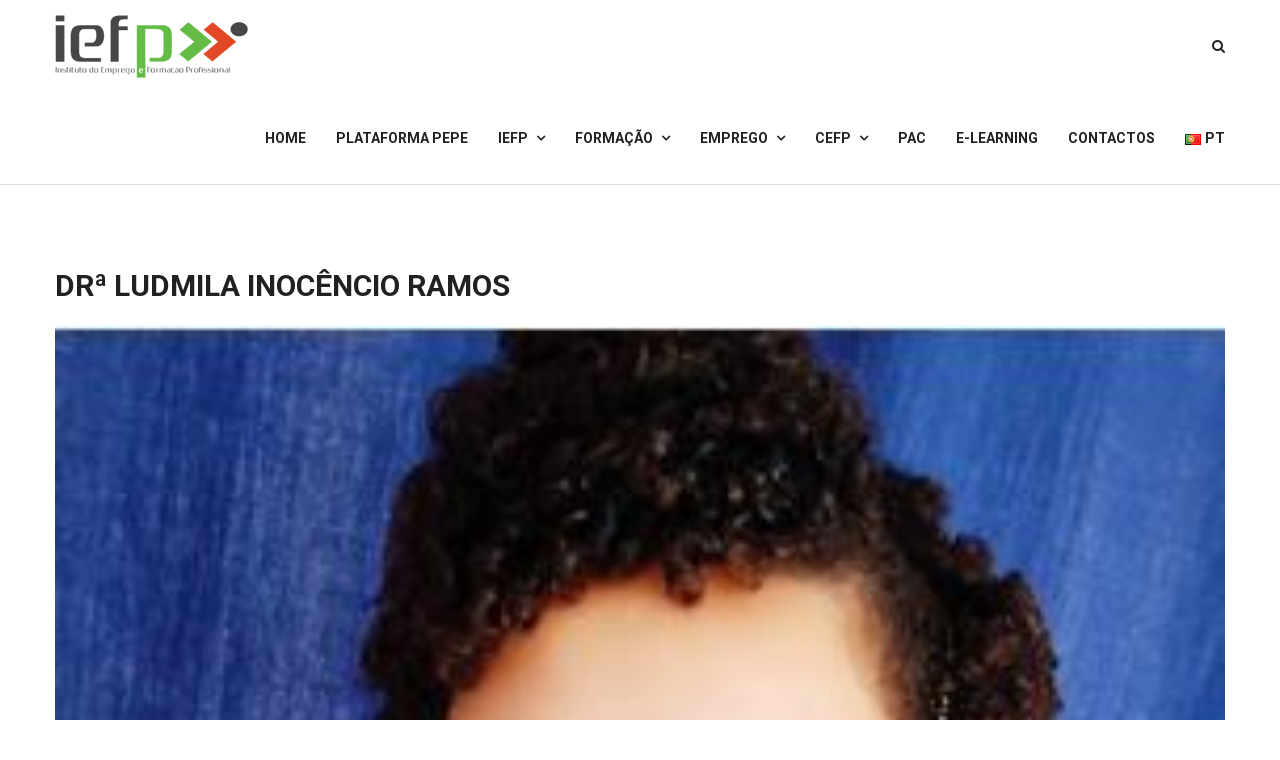

--- FILE ---
content_type: text/html; charset=UTF-8
request_url: http://iefp.cv/2023/03/28/ludmila/
body_size: 32658
content:
<!DOCTYPE html>
<html itemscope="itemscope" itemtype="http://schema.org/Article" lang="pt-PT" id="arve">
<head>
	<meta charset="UTF-8">
	<meta name="viewport" content="width=device-width, initial-scale=1">
	<link rel="profile" href="http://gmpg.org/xfn/11">
	<link rel="pingback" href="http://iefp.cv/xmlrpc.php">

	<title>Drª Ludmila Inocêncio Ramos &#8211; IEFP</title>
<link rel='dns-prefetch' href='//fonts.googleapis.com' />
<link rel='dns-prefetch' href='//s.w.org' />
<link rel="alternate" type="application/rss+xml" title="IEFP &raquo; Feed" href="http://iefp.cv/feed/" />
<link rel="alternate" type="application/rss+xml" title="IEFP &raquo; Feed de comentários" href="http://iefp.cv/comments/feed/" />
<link rel="alternate" type="application/rss+xml" title="Feed de comentários de IEFP &raquo; Drª Ludmila Inocêncio Ramos" href="http://iefp.cv/2023/03/28/ludmila/feed/" />
		<script type="text/javascript">
			window._wpemojiSettings = {"baseUrl":"https:\/\/s.w.org\/images\/core\/emoji\/12.0.0-1\/72x72\/","ext":".png","svgUrl":"https:\/\/s.w.org\/images\/core\/emoji\/12.0.0-1\/svg\/","svgExt":".svg","source":{"concatemoji":"http:\/\/iefp.cv\/wp-includes\/js\/wp-emoji-release.min.js?ver=5.4.18"}};
			/*! This file is auto-generated */
			!function(e,a,t){var n,r,o,i=a.createElement("canvas"),p=i.getContext&&i.getContext("2d");function s(e,t){var a=String.fromCharCode;p.clearRect(0,0,i.width,i.height),p.fillText(a.apply(this,e),0,0);e=i.toDataURL();return p.clearRect(0,0,i.width,i.height),p.fillText(a.apply(this,t),0,0),e===i.toDataURL()}function c(e){var t=a.createElement("script");t.src=e,t.defer=t.type="text/javascript",a.getElementsByTagName("head")[0].appendChild(t)}for(o=Array("flag","emoji"),t.supports={everything:!0,everythingExceptFlag:!0},r=0;r<o.length;r++)t.supports[o[r]]=function(e){if(!p||!p.fillText)return!1;switch(p.textBaseline="top",p.font="600 32px Arial",e){case"flag":return s([127987,65039,8205,9895,65039],[127987,65039,8203,9895,65039])?!1:!s([55356,56826,55356,56819],[55356,56826,8203,55356,56819])&&!s([55356,57332,56128,56423,56128,56418,56128,56421,56128,56430,56128,56423,56128,56447],[55356,57332,8203,56128,56423,8203,56128,56418,8203,56128,56421,8203,56128,56430,8203,56128,56423,8203,56128,56447]);case"emoji":return!s([55357,56424,55356,57342,8205,55358,56605,8205,55357,56424,55356,57340],[55357,56424,55356,57342,8203,55358,56605,8203,55357,56424,55356,57340])}return!1}(o[r]),t.supports.everything=t.supports.everything&&t.supports[o[r]],"flag"!==o[r]&&(t.supports.everythingExceptFlag=t.supports.everythingExceptFlag&&t.supports[o[r]]);t.supports.everythingExceptFlag=t.supports.everythingExceptFlag&&!t.supports.flag,t.DOMReady=!1,t.readyCallback=function(){t.DOMReady=!0},t.supports.everything||(n=function(){t.readyCallback()},a.addEventListener?(a.addEventListener("DOMContentLoaded",n,!1),e.addEventListener("load",n,!1)):(e.attachEvent("onload",n),a.attachEvent("onreadystatechange",function(){"complete"===a.readyState&&t.readyCallback()})),(n=t.source||{}).concatemoji?c(n.concatemoji):n.wpemoji&&n.twemoji&&(c(n.twemoji),c(n.wpemoji)))}(window,document,window._wpemojiSettings);
		</script>
		<style type="text/css">
img.wp-smiley,
img.emoji {
	display: inline !important;
	border: none !important;
	box-shadow: none !important;
	height: 1em !important;
	width: 1em !important;
	margin: 0 .07em !important;
	vertical-align: -0.1em !important;
	background: none !important;
	padding: 0 !important;
}
</style>
	<link rel='stylesheet' id='sjb-editor-font-awesome-css'  href='http://iefp.cv/wp-content/plugins/simple-job-board/sjb-block/dist/font-awesome.min.css?ver=4.7.0' type='text/css' media='all' />
<link rel='stylesheet' id='pt-cv-public-style-css'  href='http://iefp.cv/wp-content/plugins/content-views-query-and-display-post-page/public/assets/css/cv.css?ver=2.3.2' type='text/css' media='all' />
<link rel='stylesheet' id='wp-block-library-css'  href='http://iefp.cv/wp-includes/css/dist/block-library/style.min.css?ver=5.4.18' type='text/css' media='all' />
<link rel='stylesheet' id='wp-components-css'  href='http://iefp.cv/wp-includes/css/dist/components/style.min.css?ver=5.4.18' type='text/css' media='all' />
<link rel='stylesheet' id='wp-editor-font-css'  href='https://fonts.googleapis.com/css?family=Noto+Serif%3A400%2C400i%2C700%2C700i&#038;ver=5.4.18' type='text/css' media='all' />
<link rel='stylesheet' id='wp-block-editor-css'  href='http://iefp.cv/wp-includes/css/dist/block-editor/style.min.css?ver=5.4.18' type='text/css' media='all' />
<link rel='stylesheet' id='wp-nux-css'  href='http://iefp.cv/wp-includes/css/dist/nux/style.min.css?ver=5.4.18' type='text/css' media='all' />
<link rel='stylesheet' id='wp-editor-css'  href='http://iefp.cv/wp-includes/css/dist/editor/style.min.css?ver=5.4.18' type='text/css' media='all' />
<link rel='stylesheet' id='sjb_shortcode_block-cgb-style-css-css'  href='http://iefp.cv/wp-content/plugins/simple-job-board/sjb-block/dist/blocks.style.build.css' type='text/css' media='all' />
<link rel='stylesheet' id='contact-form-7-css'  href='http://iefp.cv/wp-content/plugins/contact-form-7/includes/css/styles.css?ver=5.1.9' type='text/css' media='all' />
<link rel='stylesheet' id='edupro-addons-css'  href='http://iefp.cv/wp-content/plugins/edupro-vc-addons/assets/css/style.css?ver=5.4.18' type='text/css' media='all' />
<link rel='stylesheet' id='email-subscribers-css'  href='http://iefp.cv/wp-content/plugins/email-subscribers/lite/public/css/email-subscribers-public.css?ver=4.4.10' type='text/css' media='all' />
<link rel='stylesheet' id='rs-plugin-settings-css'  href='http://iefp.cv/wp-content/plugins/revslider/public/assets/css/settings.css?ver=5.3.1.5' type='text/css' media='all' />
<style id='rs-plugin-settings-inline-css' type='text/css'>
#rs-demo-id {}
</style>
<link rel='stylesheet' id='simple-job-board-google-fonts-css'  href='https://fonts.googleapis.com/css?family=Roboto%3A100%2C100i%2C300%2C300i%2C400%2C400i%2C500%2C500i%2C700%2C700i%2C900%2C900i&#038;ver=2.8.0' type='text/css' media='all' />
<link rel='stylesheet' id='simple-job-board-font-awesome-css'  href='http://iefp.cv/wp-content/plugins/simple-job-board/public/css/font-awesome.min.css?ver=4.7.0' type='text/css' media='all' />
<link rel='stylesheet' id='simple-job-board-jquery-ui-css'  href='http://iefp.cv/wp-content/plugins/simple-job-board/public/css/jquery-ui.css?ver=1.12.1' type='text/css' media='all' />
<link rel='stylesheet' id='simple-job-board-frontend-css'  href='http://iefp.cv/wp-content/plugins/simple-job-board/public/css/simple-job-board-public.css?ver=3.0.0' type='text/css' media='all' />
<link rel='stylesheet' id='wsl-widget-css'  href='http://iefp.cv/wp-content/plugins/wordpress-social-login/assets/css/style.css?ver=5.4.18' type='text/css' media='all' />
<link rel='stylesheet' id='dashicons-css'  href='http://iefp.cv/wp-includes/css/dashicons.min.css?ver=5.4.18' type='text/css' media='all' />
<link rel='stylesheet' id='edupro-bootstrap-css'  href='http://iefp.cv/wp-content/themes/edupro/css/bootstrap.min.css?ver=3.3.7' type='text/css' media='all' />
<link rel='stylesheet' id='font-awesome-css'  href='http://iefp.cv/wp-content/plugins/js_composer/assets/lib/bower/font-awesome/css/font-awesome.min.css?ver=5.4.5' type='text/css' media='all' />
<link rel='stylesheet' id='edupro-fonts-css'  href='https://fonts.googleapis.com/css?family=Roboto%3A400%2C400italic%2C500%2C700%2C700italic%7CRoboto+Condensed%3A400%2C700&#038;subset=latin%2Clatin-ext&#038;ver=5.4.18' type='text/css' media='all' />
<link rel='stylesheet' id='edupro-style-css'  href='http://iefp.cv/wp-content/themes/edupro/style.css?ver=5.4.18' type='text/css' media='all' />
<style id='edupro-style-inline-css' type='text/css'>
@import url(//fonts.googleapis.com/css?family=Roboto:100,100italic,300,300italic,regular,italic,500,500italic,700,700italic,900,900italic);
		h1, 
		h2, 
		h3, 
		h4, 
		h5, 
		h6, 
		.widget-title,
		.site-header a,
		.edupro_widget_recent_courses .widget__recent_title_courses a,
		.courses-content .widget__latest_events .widget__latest_title_events a,
		.jetpack_subscription_widget #subscribe-email input,
		body #page.site .footer-widgets a,
		.icon-box .icon-box__title,
		.page__title h1,
		#comments .comment-respond .comment-reply-title,
		.edupro-comments-title,
		.page__title,
		.single-post .single__content .entry-title,
		.archive .featured-course .featured-course__text h3 a,
		.single__event-content .event_heading__title,
		.ctf7__sidebar .ctf7-title h3,
		.header--s3 .main-navigation,
		.single .single__box,
		.single-sfwd-courses .main__content-courses .nav-tabs > li > a,
		.shop__woocommerce ul.products li.product h3,
		.woocommerce.single-product .summary .product_title,
		.woocommerce div.product .woocommerce-tabs ul.tabs li a,
		.featured-courses--s2 .featured-course__text h3 a,
		.featured-events--s2 .featured-event .featured-event__text h3 a,
		.featured-events--s2 .featured-event.short-style .featured-event__text h3 a,
		.register__form__3 .title__register__form h3,
		.featured-posts--s2 .lastest-news__text h3 a,
		.featured-courses--s3 .featured-course__text h3 a,
		.featured-events--s3 .featured-event__text h3 a,
		.featured-posts--s1 .featured-post__text h3 a,
		.popular_courses_big .item.popular_courses_s2 h3 a,
		.featured-events--s5 .featured-event .featured-event__thumb .featured-event__text h3 a,
		.featured-posts--s4 .lastest-news .lastest-news__text h3 a,
		.popular_courses_big .item.popular_courses_s1 .popular_courses_s1__text h3 a,
		.site .jetpack_subscription_widget #subscribe-submit input,
		.site .featured-events--s4 .featured-event .featured-event__date .featured-event__month,
		.site  .featured-events--s4 .featured-event .featured-event__date .featured-event__day,
		.site  .featured-events--s4 .featured-event .featured-event__date .featured-event__year,
		.site .featured-events--s4 .featured-event .featured-event__date,
		.featured-events--s4 .featured-event .featured-event__text h3 a,
		.featured-courses--s4 .featured-course .featured-course__wrap .featured-course__text h3 a,
		.featured-courses--s6 .featured-course__text h3 a,
		.featured-courses--s5 .featured-course .featured-course__text h3 a,
		.counter_up .counter_text,
		.featured-events--s1 .featured-event__text h3,
		.main-navigation a,
		body #page.site .site-header .main-navigation >ul.menu >li > .sub-menu li a,
		body #page.site .site-header .main-navigation >ul.menu >li > a, 
		.mobile-sidebar .primary-menu-mobile a,
		.woocommerce.single-product .summary .product_meta .product-meta-title,
		.woocommerce.single-product .related h2,
		.tags-links strong,
		.single-post .main__content__author .author__info h3,
		.main__content__related-posts .section-title,
		.archive .grid-main .featured-event__text h3 a,
		.archive .grid-main .featured-event__day,
		.archive .grid-main .featured-event__date,
		.archive .grid-main .featured-event__month,
		.widget-subtitle,
		.sidebar-single .inline .featured-course__meta a,
		.sidebar-single .inline.author__infomation .author__infomation-details .author__infomation-name,
		.sidebar-single .widget-title,
		.sidebar-single .inline.course-relation__infomation .sidebar-single__title,
		.sidebar-single .inline.course-relation__infomation .sidebar-single__title span,
		.widget__courses-relation .course-relation__infomation__item .excrept a,
		.single-sfwd-courses .single__video .single__video-thumblist .single__video-list .thumb-video .topic__title a,
		.single .single__head.bg-dark .page__title,
		.single-sfwd-courses #lesson_heading h4 a,
		.widget__filter-courses .widget-subtitle,
		.single-jetpack-portfolio .jetpack-portfolio .portfolio-meta label,
		.single-jetpack-portfolio .portfolio__related .portfolio__related-title,
		.featured-courses--s1 .featured-course__text h3,
		.featured-events--s1 .featured-event__date,
		.testimonials--s4 .testimonial__author,
		.single-jetpack-portfolio .jetpack-portfolio .page-title,
		.projects.masonry .project .project__title a,
		.single-event h3,
		.share-event strong,
		.event__info h4,
		#page.site .blog__content .blog__content__info .title a,
		.single .single__head .page__title,
		.single-sfwd-courses .single__head .page__title,
		.login__form h3,
		.testimonials--s1 .testimonial__author { font-family:'Roboto', sans-serif; font-weight: normal; }@import url(//fonts.googleapis.com/css?family=Open+Sans:300,300italic,regular,italic,600,600italic,700,700italic,800,800italic);body, 
		button, 
		input, 
		select,
		textarea, 
		#respond textarea, 
		.widget input[type="text"], 
		.widget input[type="email"], 
		.widget input[type="date"], 
		.widget input[type="number"], 
		.wpcf7 textarea,
		.mc4wp-form input, 
		#respond input, 
		.wpcf7 input, 
		#searchform input.search-input, 
		ul.homepage-featured-boxes .penci-fea-in h4, 
		.widget.widget_categories ul li span.category-item-count,
		.header-slogan .header-slogan-text, 
		.about-widget .about-me-heading, 
		.widget ul.side-newsfeed li .side-item .side-item-text .side-item-meta,
		.widget .cat-item a,
		#wp-calendar tbody td,
		.footer-widgets a,
		.widget_rss .rss-date, 
		.tagcloud a,
		#colophon .site-info,
		.widget_rss cite,
		body .site#page .blog__content .blog__content__date .date,
		body #page.site .topbar ul.menu li a,
		body #page.site .topbar .edupro-link-login ul li a,
		.site .widget_archive li,
		.footer-widgets select,
		.page__banner-top .breadcrumbs,
		.widget__latest_posts .widget__latest_title_posts a,
		.widget select,
		.site #comments #submit,
		.single__banner-top .single__breadcrumbs,
		#learndash_lessons a, 
		#learndash_quizzes a, 
		.expand_collapse a, 
		.learndash_topic_dots a, 
		.learndash_topic_dots a > span, 
		#learndash_lesson_topics_list span a, 
		#learndash_profile a, 
		#learndash_profile a span,
		#learndash_lessons #lesson_heading, 
		#learndash_profile .learndash_profile_heading, 
		#learndash_quizzes #quiz_heading, 
		#learndash_lesson_topics_list div > strong,
		.content-posts #infinite-handle span,
		body #page.site .main__sidebar a,
		.content-list .blog__content .blog__content__info ul li,
		.ctf7__sidebar .ctf7-content .wpcf7 .wpcf7-submit,
		.single .single__box > div p,
		.error-404 .page-title,
		.shop__woocommerce ul.products li.product .add_to_cart_button, 
		.shop__woocommerce ul.products li.product .ajax_add_to_cart,
		.shop__woocommerce ul.products li.product .amount,
		.woocommerce nav.woocommerce-pagination ul.page-numbers li a, 
		.woocommerce nav.woocommerce-pagination ul.page-numbers li span,
		#comments #submit:hover, .woocommerce #review_form #respond .form-submit #submit,
		.shop__woocommerce .sidebar__woocommerce .cart_list li a, 
		.shop__woocommerce .sidebar__woocommerce .product_list_widget li a,
		.wpcf7 .submit input,
		.featured-events--s2 .featured-event .featured-event__day,
		.featured-events--s2 .featured-event .featured-event_summary p,
		.featured-events--s2 .featured-event.short-style .featured-event__day,
		.featured-events--s2 .featured-event.short-style .featured-event__month,
		.pricing_no_link,
		.button,
		.site .testimonials_home-main-new .testimonial__content p,
		.featured-events--s5 .featured-event .featured-event__thumb .featured-event__date .featured-event__day,
		.featured-events--s5 .featured-event .featured-event__thumb .featured-event__date .featured-event__month,
		.register__form__3 #registration .button,
		.register__form__4 #registration .button,
		.search_course__3 form input,
		.featured-courses--s5 .featured-course .featured-course__info a,
		.edupro-login-container .edupro-login input[type="submit"],
		.login__form .login__form__login-submit input,
		.login__form .login__form__register-now p,
		#comments label, .woocommerce #review_form #respond .form-submit label,
		.main__content__pre__next h3 a,
		.single__content .blog__content__info, 
		.single__content .blog__content__info a,
		.archive .content__event .content__event__container .content__event__wrap .content__event__wrap__joinnow a,
		.tags-links a,
		.projects.grid .project .project__title,
		.event__info .event__info__meta,
		#page.site .blog__content .blog__content__info ul li a { font-family: 'Open Sans', sans-serif }body, 
		button, 
		input, 
		select,
		textarea, 
		#respond textarea, 
		.widget input[type="text"], 
		.widget input[type="email"], 
		.widget input[type="date"], 
		.widget input[type="number"],
		.single-jetpack-portfolio .jetpack-portfolio .entry-content p { font-size: 14px; line-height: 1.8; }h1, 
		h2, 
		h3, 
		h4, 
		h5, 
		h6, 
		.widget-title,
		.site-header a,
		.edupro_widget_recent_courses .widget__recent_title_courses a,
		.courses-content .widget__latest_events .widget__latest_title_events a,
		.jetpack_subscription_widget #subscribe-email input,
		body #page.site .footer-widgets a,
		.icon-box .icon-box__title,
		.page__title h1,
		#comments .comment-respond .comment-reply-title,
		.edupro-comments-title,
		.page__title,
		.single-post .single__content .entry-title,
		.archive .featured-course .featured-course__text h3 a,
		.single__event-content .event_heading__title,
		.ctf7__sidebar .ctf7-title h3,
		.header--s3 .main-navigation,
		.single .single__box,
		.single-sfwd-courses .main__content-courses .nav-tabs > li > a,
		.shop__woocommerce ul.products li.product h3,
		.woocommerce.single-product .summary .product_title,
		.woocommerce div.product .woocommerce-tabs ul.tabs li a,
		.featured-courses--s2 .featured-course__text h3 a,
		.featured-events--s2 .featured-event .featured-event__text h3 a,
		.featured-events--s2 .featured-event.short-style .featured-event__text h3 a,
		.register__form__3 .title__register__form h3,
		.featured-posts--s2 .lastest-news__text h3 a,
		.featured-courses--s3 .featured-course__text h3 a,
		.featured-events--s3 .featured-event__text h3 a,
		.featured-posts--s1 .featured-post__text h3 a,
		.popular_courses_big .item.popular_courses_s2 h3 a,
		.featured-events--s5 .featured-event .featured-event__thumb .featured-event__text h3 a,
		.featured-posts--s4 .lastest-news .lastest-news__text h3 a,
		.popular_courses_big .item.popular_courses_s1 .popular_courses_s1__text h3 a,
		.site .jetpack_subscription_widget #subscribe-submit input,
		.site .featured-events--s4 .featured-event .featured-event__date .featured-event__month,
		.site .featured-events--s4 .featured-event .featured-event__date .featured-event__day,
		.site .featured-events--s4 .featured-event .featured-event__date .featured-event__year,
		.site .featured-events--s4 .featured-event .featured-event__date,
		.site .featured-events--s4 .featured-event .featured-event__text h3 a,
		.featured-courses--s4 .featured-course .featured-course__wrap .featured-course__text h3 a,
		.featured-courses--s6 .featured-course__text h3 a,
		.featured-courses--s5 .featured-course .featured-course__text h3 a,
		.counter_up .counter_text,
		.featured-events--s1 .featured-event__text h3,
		.main-navigation a,
		body #page.site .site-header .main-navigation >ul.menu >li > .sub-menu li a,
		body #page.site .site-header .main-navigation >ul.menu >li > a, 
		.mobile-sidebar .primary-menu-mobile a,
		.woocommerce.single-product .summary .product_meta .product-meta-title,
		.woocommerce.single-product .related h2,
		.tags-links strong,
		.single-post .main__content__author .author__info h3,
		.main__content__related-posts .section-title,
		.archive .grid-main .featured-event__text h3 a,
		.archive .grid-main .featured-event__day,
		.archive .grid-main .featured-event__date,
		.archive .grid-main .featured-event__month,
		.widget-subtitle,
		.sidebar-single .inline .featured-course__meta a,
		.sidebar-single .inline.author__infomation .author__infomation-details .author__infomation-name,
		.sidebar-single .widget-title,
		.sidebar-single .inline.course-relation__infomation .sidebar-single__title,
		.sidebar-single .inline.course-relation__infomation .sidebar-single__title span,
		.widget__courses-relation .course-relation__infomation__item .excrept a,
		.single-sfwd-courses .single__video .single__video-thumblist .single__video-list .thumb-video .topic__title a,
		.single .single__head.bg-dark .page__title,
		.single-sfwd-courses #lesson_heading h4 a,
		.widget__filter-courses .widget-subtitle,
		.single-jetpack-portfolio .jetpack-portfolio .portfolio-meta label,
		.single-jetpack-portfolio .portfolio__related .portfolio__related-title,
		.featured-courses--s1 .featured-course__text h3,
		.featured-events--s1 .featured-event__date,
		.testimonials--s4 .testimonial__author,
		.single-jetpack-portfolio .jetpack-portfolio .page-title,
		.projects.masonry .project .project__title a,
		.single-event h3,
		.share-event strong,
		.event__info h4,
		#page.site .blog__content .blog__content__info .title a,
		.single .single__head .page__title,
		.single-sfwd-courses .single__head .page__title,
		.login__form h3,
		.testimonials--s1 .testimonial__author { font-weight: 700; }
		/* color */
		.site-title a,
		a, a:hover, a:focus, a:active,
		.site .blog__content .blog__content__readmore,
		.site .main__content__line ul.socials li i:hover,
		.site .content__orderby span.orderby_current,
		.post-type-archive-sfwd-courses #form_itemsperpage .content__orderby span:hover,
		.site .content__orderby span:hover,
		.site .grid-main .content-grid,
		.site .edupro_subscribe input.submit,
		.site .widget__social-link ul li a:hover,
		.site .rating-circle,
		.site #instructor .author__infomation .social-user li i:hover,
		.site .projects.masonry .project .project__title a:hover,
		.site .list-main .content-list,
		.site .register__form__3 #registration .button,
		.site .widget__courses-relation .course-relation__infomation__item .excrept a:hover,
		.single-post .site .related-post-title a:hover,
		.single-post .site .main__content__pre__next h3 a:hover,
		.single-sfwd-courses .related-post.archive .featured-course .featured-course__text h3 a:hover {
			color: #7cb342;
		}

		.site #lesson_heading h4 a,
		.site #wp-calendar tbody td a,
		.site #wp-calendar tbody td#today, 
		.site #wp-calendar tbody td:hover,
		.site .layout_current,
		.search .page-header h1.page-title span,
		.search .search-title-post-type span {
			color: #7cb342;
		}

		.site .content__event .content__event__container .content__event__wrap .content__event__wrap__meta h3 a:hover,
		.site .content__event .content__event__container .content__event__wrap .content__event__wrap__joinnow:hover a,
		.site .grid-main .featured-event__text h3 a:hover {
			color: #7cb342;
		}

		.site .widget_archive li, 
		.site .widget_categories li,
		.site .widget__latest_posts .widget__latest_title_posts a:hover,
		.site .main__content__author .social-user li a:hover,
		.site .comment-content .reply__comment .reply a:hover,
		.content-grid .blog__content .blog__content__info ul li a:hover,
		.author #learndash_profile .notcompleted {
			color: #7cb342;
		}

		.site .widget__category-courses li,
		.site .widget__filter-courses li,
		.site .widget.widget__category-courses li,
		.site .search_course__2 button,
		.site .jetpack_subscription_widget #subscribe-submit input,
		.site .edupro_topic_dots ul.edupro-topic .topic_title,
		.footer-widgets .widget_rss .rsswidget:hover,
		#wp-calendar tfoot td#prev a:hover, 
		#wp-calendar tfoot td#next a:hover {
			color: #7cb342;
		}

		.site .team .team__social-links li a:hover,
		.site .team.slick-slide .team__social-links li a:hover,
		.site .team__info .team__info__line > div {
			color: #7cb342;
		}

		.site .sidebar-single .inline .featured-course__meta .featured-course__type,
		.site .sidebar-single .inline.author__infomation .author__infomation-details .social-user li i:hover,
		.site .sidebar-single .inline.course-relation__infomation .sidebar-single__title span,
		.site .sidebar-single .inline.category__infomation ul li,
		.site .sidebar-single .inline.author__infomation .author__infomation-details .button {
			color: #7cb342;
		}

		.site .shop__woocommerce .sidebar__woocommerce .cart_list li .quantity .woocommerce-Price-amount.amount, 
		.site .shop__woocommerce .sidebar__woocommerce .product_list_widget li .quantity .woocommerce-Price-amount.amount,
		.site .shop__woocommerce ul.products li.product .amount,
		.shop__woocommerce ul.products li.product h3:hover,
		.site .shop__woocommerce .sidebar__woocommerce .cart_list li ins, 
		.site .shop__woocommerce .sidebar__woocommerce .product_list_widget li ins,
		.site .shop__woocommerce .sidebar__woocommerce .product_list_widget li a:hover,
		.woocommerce.single-product .summary .price,
		.woocommerce.single-product .woocommerce-tabs .tabs .active,
		.woocommerce.single-product .summary .product_meta ul.socials li i:hover,
		.woocommerce ul.products li.product .price,
		.woocommerce-checkout .woocommerce-info:before,
		.woocommerce .quantity .up:hover, 
		.woocommerce .quantity .down:hover,
		.footer-widgets .woocommerce .star-rating span,
		.shop__woocommerce .sidebar__woocommerce .product_list_widget li .amount,
		.woocommerce.single-product .woocommerce-tabs .tabs .reviews_tab .count-reviews {
			color: #7cb342;
		}

		.site .featured-courses--s1 .featured-course__info a:hover,
		.site .featured-courses--s3 .featured-courses__filter ul li.featured-courses__filter__active, 
		.site .featured-courses--s3 .featured-courses__filter ul li:hover,
		.site .featured-courses--s3 .featured-course__info a:hover,
		.site .featured-courses--s2 .featured-courses__filter ul li.featured-courses__filter__active, 
		.site .featured-courses--s2 .featured-courses__filter ul li:hover,
		.site .featured-courses--s2 .featured-course__text h3 a:hover
		.site .featured-courses--s5 .featured-course .featured-course__text h3 a:hover,
		.site .featured-course .featured-course__users a:hover {
			color: #7cb342;
		}

		.site .featured-course .featured-course__comments a:hover,
		.site .featured-posts--s1 .featured-post__text h3 a:hover,
		.site .featured-posts--s2 .lastest-news__text h3 a:hover,
		.site .featured-posts--s4 .lastest-news .lastest-news__text h3 a:hover,
		.site .featured-posts--s2 .lastest-news__text .lastest-news__meta .lastest-news__author a:hover,
		.site .featured-posts--s4 .lastest-news .lastest-news__text .lastest-news__meta a:hover,
		.site .featured-events--s4 .featured-event .featured-event__text h3 a:hover,
		.site .featured-events--s2 .featured-event .featured-event__text h3 a:hover,
		.site .featured-events--s2 .featured-event.short-style .featured-event__text h3 a:hover {
			color: #7cb342;
		}

		.site .footer-widgets .edupro_widget_recent_courses .widget__recent_title_courses a:hover,
		.site .footer-widgets a:hover,
		.site .footer-widgets .widget__social-link ul.social-link li a:hover,
		.site .footer-widgets .widget__latest_posts a:hover, 
		.site .footer-widgets .widget__latest_title_posts a:hover,
		.site .footer-widgets .cat-item a:hover,
		.site .footer-widgets .product_list_widget li ins,
		.site .footer-widgets .product_list_widget li a:hover {
			color: #7cb342;
		}

		.site .header-sticky .site-header .main-navigation .current-menu-item > a,
		.site .topbar ul li:hover,
		.site .topbar ul li a:hover,
		.site .topbar .widget_nav_menu ul.menu li ul.sub-menu li a:hover {
			color: #7cb342;
		}

		.site .header--s1 .main-navigation ul.menu .current-menu-ancestor > a,
		.site .header--s1 .main-navigation ul.menu .current-menu-ancestor > a:hover,
		.site .header--s1 .main-navigation ul.menu li .current-menu-item > a,
		.site .header--s1 .main-navigation ul.menu li li a:hover,
		.site .header--s1 .main-navigation ul.menu li a:hover,
		.site .header--s1 .main-navigation li li a:hover,
		.site .header--s1 .main-navigation .current-menu-item > a, 
		.site .header--s1 .main-navigation .current-menu-ancestor > a,
		.site .header--s1 .main-navigation li a:hover,
		.site .header--s1 .main-navigation li:hover > a,
		.site .header--s1 .main-navigation li:active > a,
		.site .header--s1 .main-navigation li:focus > a, 
		.site .header--s1 .main-navigation li:hover > a, 
		.site .header--s1 .main-navigation li a:hover, 
		.site .header--s1 .main-navigation li:focus > a, 
		.site .header--s1 .main-navigation li:active > a,
		.header_style2.single-jetpack-portfolio .site-header.header--s2 .main-navigation ul.menu > li > a:hover {
			color: #7cb342;
		}

		.site .header--s2 .main-navigation ul.menu .current-menu-ancestor > a,
		.site .header--s2 .main-navigation ul.menu .current-menu-ancestor > a:hover,
		.site .header--s2 .main-navigation li:active > a,
		.site .header--s2 .main-navigation li:hover > a, 
		.site .header--s2 .main-navigation li a:hover, 
		.site .header--s2 .main-navigation li:focus > a, 
		.site .header--s2 .main-navigation li:active > a,
		.site .header--s2 .main-navigation li:focus > a ,
		.site .header_style2 .header-sticky .main-navigation ul.menu .current-menu-ancestor > a,
		.site .header_style2 .header-sticky ul.menu .current-menu-ancestor > a:hover,
		.site .header_style2 .main-navigation ul.menu .current-menu-ancestor > a,
		.site .header_style2 ul.menu .current-menu-ancestor > a:hover,
		.site .header_style2 .header--s2 .main-navigation .current-menu-item > a,
		.site .header_style2 .header-sticky .main-navigation .current-menu-item > a,
		.site .header--s2 .main-navigation ul.menu li .current-menu-item > a,
		.site .header--s2 .main-navigation ul.menu li li a:hover,
		.site .header--s2 .main-navigation ul.menu li a:hover,
		.header_style2.single-sfwd-courses .site-header.header--s2 .main-navigation ul.menu > li > a:hover {
			color: #7cb342;
		}

		.site .header--s3 .main-navigation .current-menu-item > a,
		.site .header--s3 .main-navigation li:hover > a,
		.site .header--s3 .main-navigation ul.menu .current-menu-ancestor > a,
		.site .header--s3 .main-navigation ul.menu .current-menu-ancestor > a:hover,
		.site .header--s3 .main-navigation ul.menu li .current-menu-item > a,
		.site .header--s3 .main-navigation ul.menu li li a:hover,
		.site .header--s3 .main-navigation ul.menu li a:hover {
			color: #7cb342;
		}

		.site .header--s4 .main-navigation ul.menu .current-menu-ancestor > a,
		.site .header--s4 .main-navigation ul.menu .current-menu-ancestor > a:hover,
		.site .header--s4 .main-navigation ul.menu li .current-menu-item > a,
		.site .header--s4 .main-navigation ul.menu li li a:hover,
		.site .header--s4 .main-navigation ul.menu li a:hover,
		.site .header--s4 .main-navigation li li a:hover,
		.site .header--s4 .main-navigation .current-menu-item > a, 
		.site .header--s4 .main-navigation .current-menu-ancestor > a,
		.site .header--s4 .main-navigation li a:hover,
		.site .header--s4 .main-navigation li:hover > a,
		.site .header--s4 .main-navigation li:active > a,
		.site .header--s4 .main-navigation li:focus > a, 
		.site .header--s4 .main-navigation li:hover > a, 
		.site .header--s4 .main-navigation li a:hover, 
		.site .header--s4 .main-navigation li:focus > a, 
		.site .header--s4 .main-navigation li:active > a {
			color: #7cb342;
		}

		.site .header--s5 .main-navigation ul.menu .current-menu-ancestor > a,
		.site .header--s5 .main-navigation ul.menu .current-menu-ancestor > a:hover,
		.site .header--s5 .main-navigation ul.menu li .current-menu-item > a,
		.site .header--s5 .main-navigation ul.menu li li a:hover,
		.site .header--s5 .main-navigation ul.menu li a:hover,
		.site .header--s5 .main-navigation li li a:hover,
		.site .header--s5 .main-navigation .current-menu-item > a, 
		.site .header--s5 .main-navigation .current-menu-ancestor > a,
		.site .header--s5 .main-navigation li a:hover,
		.site .header--s5 .main-navigation li:hover > a,
		.site .header--s5 .main-navigation li:active > a,
		.site .header--s5 .main-navigation li:focus > a, 
		.site .header--s5 .main-navigation li:hover > a, 
		.site .header--s5 .main-navigation li a:hover, 
		.site .header--s5 .main-navigation li:focus > a, 
		.site .header--s5 .main-navigation li:active > a {
			color: #7cb342;
		}

		.site .header--s6 .main-navigation ul.menu .current-menu-ancestor > a,
		.site .header--s6 .main-navigation ul.menu .current-menu-ancestor > a:hover,
		.site .header--s6 .main-navigation ul.menu li .current-menu-item > a,
		.site .header--s6 .main-navigation ul.menu li li a:hover,
		.site .header--s6 .main-navigation ul.menu li a:hover,
		.site .header--s6 .main-navigation li li a:hover,
		.site .header--s6 .main-navigation .current-menu-item > a, 
		.site .header--s6 .main-navigation .current-menu-ancestor > a,
		.site .header--s6 .main-navigation li a:hover,
		.site .header--s6 .main-navigation li:hover > a,
		.site .header--s6 .main-navigation li:active > a,
		.site .header--s6 .main-navigation li:focus > a, 
		.site .header--s6 .main-navigation li:hover > a, 
		.site .header--s6 .main-navigation li a:hover, 
		.site .header--s6 .main-navigation li:focus > a, 
		.site .header--s6 .main-navigation li:active > a {
			color: #7cb342;
		}

		.post-type-archive-jetpack-portfolio .portfolio-filter li:hover, 
		.post-type-archive-jetpack-portfolio .portfolio-filter li.active,
		.site .projects.masonry .project .project__title a:hover,
		.site .jetpack-portfolio .post-share .social__icon li a:hover,
		.site .post-navigation .nav-links a:hover,
		.site .jetpack-portfolio .page-title:before {
			color: #7cb342;
		}

		.site .single__video .single__video-thumblist .single__video-list .thumb-video .topic__title a:hover,
		.site .single__video .single__video-thumblist .slick-arrow:hover,
		.page .tagcloud a:hover {
			color: #7cb342;
		}

		/* background */
		.site .page__banner-top, 
		.site .widget-title:before,
		.site .pagination .nav-links span.current,
		.site .pagination .nav-links a:hover,
		.site .wpcf7 .submit input,
		.site .main__content__author .author__info .author__info__line div,
		.site .comment-content .comment__date:before, 
		.site #comments #submit, .woocommerce #review_form #respond .form-submit #submit,
		.edupro-login-container .edupro-login input[type="submit"],
		.site .header__cart .widget_shopping_cart_content .buttons a.checkout,
		.site .shop__woocommerce .sidebar__woocommerce .buttons a,
		.site .header__cart .widget_shopping_cart_content .buttons a.wc-forward,
		.site .sidebar-single .inline.author__infomation .author__infomation-details .button--small:hover,
		.site .sidebar-single .sidebar-single__title:before,
		.site .single__head.bg-dark .page__title:before,
		.site .single__head .page__title:before,
		.site dd.course_progress div.course_progress_blue,
		.sidebar-single .inline .learndash_join_button #btn-join, 
		.sidebar-single .inline .learndash_checkout_buttons #btn-join,
		.archive .no-results.not-found.row > .col-md-12 form.search-form button {
			background-color: #7cb342;
		}
		
		.site #comments #submit:hover,
		.site .wpcf7 .submit input:hover {
			background-color: #59802f;
		}

		.site .ctf7__sidebar .ctf7-title,
		.site .ctf7__sidebar .ctf7-content .wpcf7 .wpcf7-submit,
		.site .single .single__head.bg-dark .page__title:before,
		.site .rating-breakdown__meter .rating-breakdown__meter-bar .rating-breakdown__meter-progress,
		.site .projects.masonry .project .project__image .project__term-name,
		.site .projects.grid .project .project__hover,
		.site .register__form__3 .title__register__form,
		.site .register__form__3 #registration .button:hover,
		.site #scroll-to-top,
		.site .jetpack_subscription_widget #subscribe-submit input:hover,
		.site .shop__woocommerce ul.products li.product .add_to_cart_button:hover,
		.site .content-list .blog__content .blog__content__date,
		.site .grid-main .featured-event__text h3:after,
		.site .team__info.text-center .team__info__line > div,
		.site .login__form .login__form__login-submit input {
			background-color: #7cb342;
		}

		.woocommerce span.onsale,
		.woocommerce nav.woocommerce-pagination ul.page-numbers li span.current, 
		.woocommerce nav.woocommerce-pagination ul.page-numbers li a:hover,
		.woocommerce.single-product .summary .single_add_to_cart_button,
		.site .shop__woocommerce .sidebar__woocommerce .price_slider_wrapper .price_slider_amount button,
		.woocommerce.single-product .summary .woocommerce-product-rating:after,
		.woocommerce #reviews #comments .comment__date:before,
		.woocommerce-checkout #payment #place_order,
		.woocommerce table.cart td.actions input[type=submit],
		.woocommerce-cart .wc-proceed-to-checkout a.checkout-button,
		.woocommerce #review_form #respond .form-submit #submit:hover,
		.woocommerce nav.woocommerce-pagination ul.page-numbers li span.current, 
		.woocommerce nav.woocommerce-pagination ul.page-numbers li a:hover {
			background-color: #7cb342;
		}

		.site .featured-events--s2 .featured-event .featured-event__text:after,
		.site .featured-events--s1 .featured-event__text:after,
		.site .content__event .content__event__container .content__event__wrap .content__event__wrap__joinnow,
		.site .content__event .content__event__container .content__event__wrap .content__event__wrap__meta ul:before,
		.single__event-content .event_heading__title:before {
			background-color: #7cb342;
		}

		.site .blog__content .blog__content__readmore:hover,
		.site .blog__content .blog__content__date {
			background-color: #7cb342;
		}

		.site .jetpack-portfolio .page-title:before,
		.site .portfolio__related .portfolio__related-title:before,
		.site .post-type-archive-jetpack-portfolio .projects.grid .project .project__hover,
		.site .jetpack-portfolio .page-title:before {
			background-color: #7cb342;
		}

		.site .widget__filter-courses li.cat_current a:before, 
		.site .widget__filter-courses li.type_current a:before,
		.site .featured-course .featured-course__type.featured-course__type--free,
		.site .featured-course .featured-course__type.featured-course__type--open,
		.site .featured-courses--s1 .featured-course__type--free,
		.site .featured-course .featured-course__type--free--free,
		.site .featured-courses--s3 .featured-course__type--free,
		.site .featured-courses--s2 .featured-course__type--free {
			background-color: #7cb342;
		}

		/* background hover */
		.edupro-login-container .edupro-login input[type="submit"]:hover,
		.site #scroll-to-top:hover,
		.woocommerce.single-product .summary .single_add_to_cart_button:hover,
		.site .header__cart .widget_shopping_cart_content .buttons a:hover,
		.site .featured-course .featured-course__type--free--free:hover,
		.site .featured-courses--s1 .featured-course__type--free:hover,
		.site .featured-courses--s3 .featured-course__type--free:hover,
		.site .featured-courses--s2 .featured-course__type--free:hover,
		.site .featured-course .featured-course__type.featured-course__type--open:hover,
		.site .featured-course .featured-course__type.featured-course__type--free:hover,
		.woocommerce-checkout #payment #place_order:hover,
		.woocommerce table.cart td.actions input[type=submit]:hover,
		.woocommerce-cart .wc-proceed-to-checkout a.checkout-button:hover,
		.site .popular_courses_big .item.popular_courses_s2 .popular_courses_s2__type:hover,
		.site .form-faqs input[type="submit"]:hover,
		#scroll-to-top:hover,
		.site .shop__woocommerce .sidebar__woocommerce .price_slider_wrapper .price_slider_amount button:hover {
			background-color: #59802f;
		}

		.search .page-header h1.page-title {
			color: #59802f;
		}

		/* border color */
		.site .blog__content .blog__content__readmore,
		.site .blog__content .blog__content__readmore:hover,
		.site .sidebar-single .inline.author__infomation .author__infomation-details .button,
		.site .content__event .content__event__container .content__event__wrap .content__event__wrap__joinnow,
		.woocommerce nav.woocommerce-pagination ul.page-numbers li span.current, 
		.woocommerce nav.woocommerce-pagination ul.page-numbers li a:hover,
		.woocommerce div.product .woocommerce-tabs ul.tabs li.active,
		.site .register__form__3 #registration .button:hover,
		.site .register__form__3 #registration .button,
		.site .content__event .content__event__container .content__event__wrap .content__event__wrap__joinnow:hover,
		.site .shop__woocommerce ul.products li.product .add_to_cart_button:hover {
			border-color: #7cb342;
		}

		.site .search_course__2 button,
		.site .pagination .nav-links a:hover {
			border-color: #7cb342 !important;
		}

		.site .search_course__2 button {
			color: #7cb342 !important;
		}

		.site .edupro_subscribe input.submit,
		.site .jetpack_subscription_widget #subscribe-submit input,
		.site .rating-circle,

		.site #wp-calendar tbody td#today, 
		.site #wp-calendar tbody td:hover,
		.site .footer-widgets a:hover {
			border-color: #7cb342;
		}

		.site .nav.nav-tabs > li.active > a:before, 
		.site .nav.nav-tabs > li:hover > a:before, 
		.site .nav.nav-tabs > li:focus > a:before {
			background-color: #7cb342;
		}

		.woocommerce-checkout .woocommerce-info {
			border-top-color: #7cb342;
		}

		/* color other */
		.site .jetpack_subscription_widget #subscribe-submit input:hover,
		.site .register__form__3 #registration .button:hover,
		.site .form__signup .form__signup__submit input:hover {
			color: #fff;
		}

		.site .featured-events--s1 .featured-event__text h3 a:hover,
		.site .featured-events--s3 .featured-event__text h3 a:hover,
		.site .featured-courses--s1 .featured-course__text h3 a:hover,
		.site .featured-courses--s4 .featured-course .featured-course__wrap .featured-course__text h3 a:hover,
		.site .featured-courses--s2 .featured-course__text h3 a:hover,
		.site .featured-courses--s3 .featured-course__text h3 a:hover,
		.site .featured-courses--s5 .featured-course .featured-course__text h3 a:hover,
		.site .rvl_home_main .rvl_h-main_subtxt {
			color: #7cb342;
		}

		.post-type-archive-sfwd-courses .featured-course .featured-course__text h3 a:hover,
		.post-type-archive-sfwd-courses .edupro__courses__items.grid .featured-course .featured-course__users a:hover, 
		.post-type-archive-sfwd-courses .edupro__courses__items.grid .featured-course .featured-course__comments a:hover,
		.post-type-archive-sfwd-courses .featured-course .featured-course__text h3 a:hover,
		.content-list .blog__content .blog__content__info .title a:hover,
		.content-grid .blog__content .blog__content__info .title a:hover,
		.site .popular_courses_big .item.popular_courses_s1 .popular_courses_s1__text h3 a:hover,
		.site .popular_courses_big .item.popular_courses_s2 .popular_courses_s2__info a:hover,
		.site .featured-events--s5 .featured-event .featured-event__thumb .featured-event__text h3 a:hover,
		.site .form__signup .form__signup__submit input,
		.site .style-2#edu_countdown .countdown-amount {
			color: #7cb342;
		}

		.author #content .author__info .author__name:before,
		.author #content .featured-courses__title span:before,
		.post-type-archive-event .grid-main .edupro-event-desc:before,
		.single .entry-text li:before, .single .entry-content .list-dot li:before,
		.site .popular_courses_big .item.popular_courses_s2 .popular_courses_s2__type,
		.site .testimonials .slick-slider .slick-dots li.slick-active button,
		.site .form__signup .form__signup__submit input:hover,
		.site .form-faqs input[type="submit"],
		#scroll-to-top {
			background-color: #7cb342; 
		}

		.site .rvl_home_3:hover .rvl_h-3_num {
			background-color: #7cb342 !important; 
		}

		.spinner:not(:required):before,
		.site .testimonials .slick-slider .slick-dots li.slick-active button,
		.site .form__signup .form__signup__submit input,
		.site .form__signup .form__signup__submit input:hover {
			border-color: #7cb342;
		}

		.spinner:not(:required):before {
			border-top-color: #fff;
		}

		#colophon a,
		.site .vc_toggle.vc_toggle_arrow .vc_toggle_title:hover h4,
		.site .vc_toggle.vc_toggle_arrow.vc_toggle_active .vc_toggle_title,
		#secondary .tagcloud a:hover {
			color: #7cb342;
		}

		#bbpress-forums li.bbp-body ul.forum li.bbp-forum-info .bbp-forum-content a, 
		#bbpress-forums li.bbp-body ul.topic p.bbp-topic-meta a,
		#bbp-search-form #bbp_search_submit:hover,
		.widget_display_forums ul li a:hover,
		.bbp_widget_login .bbp-logged-in .button:hover,
		#bbpress-forums li.bbp-body ul.forum li.bbp-forum-info a:hover, 
		#bbpress-forums li.bbp-body ul.topic li.bbp-topic-title a:hover,
		#bbpress-forums li.bbp-body ul.forum li.bbp-forum-freshness p.bbp-topic-meta a, 
		#bbpress-forums li.bbp-body ul.topic li.bbp-topic-freshness p.bbp-topic-meta a,
		.style-2.edu_countdown .countdown-amount {
			color: #7cb342;
		}

		#bbp-search-form #bbp_search_submit,
		.bbp_widget_login .bbp-logged-in .button,
		#bp-login-widget-form #bp-login-widget-submit {
			background-color: #7cb342;
		}

		#bbp-search-form #bbp_search_submit:hover,
		.bbp_widget_login .bbp-logged-in .button:hover,
		#bp-login-widget-form #bp-login-widget-submit:hover {
			border-color: #7cb342;
		}


	
		/* color */
		.site-title a,
		a, a:hover, a:focus, a:active,
		.site .blog__content .blog__content__readmore,
		.site .main__content__line ul.socials li i:hover,
		.site .content__orderby span.orderby_current,
		.site .content__orderby span:hover,
		.post-type-archive-sfwd-courses #form_itemsperpage .content__orderby span:hover,
		.site .grid-main .content-grid,
		.site .edupro_subscribe input.submit,
		.site .widget__social-link ul li a:hover,
		.site .rating-circle,
		.site #instructor .author__infomation .social-user li i:hover,
		.site .projects.masonry .project .project__title a:hover,
		.site .list-main .content-list,
		.site .register__form__3 #registration .button,
		.site .widget__courses-relation .course-relation__infomation__item .excrept a:hover,
		.single-post .site .related-post-title a:hover,
		.single-post .site .main__content__pre__next h3 a:hover,
		.single-sfwd-courses .related-post.archive .featured-course .featured-course__text h3 a:hover {
			color: #48b548;
		}

		.site #lesson_heading h4 a,
		.site #wp-calendar tbody td a,
		.site #wp-calendar tbody td#today, 
		.site #wp-calendar tbody td:hover,
		.site .layout_current,
		.search .page-header h1.page-title span,
		.search .search-title-post-type span {
			color: #48b548;
		}

		.site .content__event .content__event__container .content__event__wrap .content__event__wrap__meta h3 a:hover,
		.site .content__event .content__event__container .content__event__wrap .content__event__wrap__joinnow:hover a,
		.site .grid-main .featured-event__text h3 a:hover {
			color: #48b548;
		}

		.site .widget_archive li, 
		.site .widget_categories li,
		.site .widget__latest_posts .widget__latest_title_posts a:hover,
		.site .main__content__author .social-user li a:hover,
		.site .comment-content .reply__comment .reply a:hover,
		.content-grid .blog__content .blog__content__info ul li a:hover,
		.author #learndash_profile .notcompleted {
			color: #48b548;
		}

		.site .widget__category-courses li,
		.site .widget__filter-courses li,
		.site .widget.widget__category-courses li,
		.site .search_course__2 button,
		.site .jetpack_subscription_widget #subscribe-submit input,
		.site .edupro_topic_dots ul.edupro-topic .topic_title,
		.footer-widgets .widget_rss .rsswidget:hover,
		#wp-calendar tfoot td#prev a:hover, 
		#wp-calendar tfoot td#next a:hover {
			color: #48b548;
		}

		.site .team .team__social-links li a:hover,
		.site .team.slick-slide .team__social-links li a:hover,
		.site .team__info .team__info__line > div {
			color: #48b548;
		}

		.site .sidebar-single .inline .featured-course__meta .featured-course__type,
		.site .sidebar-single .inline.author__infomation .author__infomation-details .social-user li i:hover,
		.site .sidebar-single .inline.course-relation__infomation .sidebar-single__title span,
		.site .sidebar-single .inline.category__infomation ul li,
		.site .sidebar-single .inline.author__infomation .author__infomation-details .button {
			color: #48b548;
		}

		.site .shop__woocommerce .sidebar__woocommerce .cart_list li .quantity .woocommerce-Price-amount.amount, 
		.site .shop__woocommerce .sidebar__woocommerce .product_list_widget li .quantity .woocommerce-Price-amount.amount,
		.site .shop__woocommerce ul.products li.product .amount,
		.shop__woocommerce ul.products li.product h3:hover,
		.site .shop__woocommerce .sidebar__woocommerce .cart_list li ins, 
		.site .shop__woocommerce .sidebar__woocommerce .product_list_widget li ins,
		.site .shop__woocommerce .sidebar__woocommerce .product_list_widget li a:hover,
		.woocommerce.single-product .summary .price,
		.woocommerce.single-product .woocommerce-tabs .tabs .active,
		.woocommerce.single-product .summary .product_meta ul.socials li i:hover,
		.woocommerce ul.products li.product .price,
		.woocommerce-checkout .woocommerce-info:before,
		.woocommerce .quantity .up:hover, 
		.woocommerce .quantity .down:hover,
		.footer-widgets .woocommerce .star-rating span,
		.shop__woocommerce .sidebar__woocommerce .product_list_widget li .amount,
		.woocommerce.single-product .woocommerce-tabs .tabs .reviews_tab .count-reviews {
			color: #48b548;
		}

		.site .featured-courses--s1 .featured-course__info a:hover,
		.site .featured-courses--s3 .featured-courses__filter ul li.featured-courses__filter__active, 
		.site .featured-courses--s3 .featured-courses__filter ul li:hover,
		.site .featured-courses--s3 .featured-course__info a:hover,
		.site .featured-courses--s2 .featured-courses__filter ul li.featured-courses__filter__active, 
		.site .featured-courses--s2 .featured-courses__filter ul li:hover,
		.site .featured-courses--s2 .featured-course__text h3 a:hover
		.site .featured-courses--s5 .featured-course .featured-course__text h3 a:hover,
		.site .featured-course .featured-course__users a:hover {
			color: #48b548;
		}

		.site .featured-course .featured-course__comments a:hover,
		.site .featured-posts--s1 .featured-post__text h3 a:hover,
		.site .featured-posts--s2 .lastest-news__text h3 a:hover,
		.site .featured-posts--s4 .lastest-news .lastest-news__text h3 a:hover,
		.site .featured-posts--s2 .lastest-news__text .lastest-news__meta .lastest-news__author a:hover,
		.site .featured-posts--s4 .lastest-news .lastest-news__text .lastest-news__meta a:hover,
		.site .featured-events--s4 .featured-event .featured-event__text h3 a:hover,
		.site .featured-events--s2 .featured-event .featured-event__text h3 a:hover,
		.site .featured-events--s2 .featured-event.short-style .featured-event__text h3 a:hover {
			color: #48b548;
		}

		.site .footer-widgets .edupro_widget_recent_courses .widget__recent_title_courses a:hover,
		.site .footer-widgets a:hover,
		.site .footer-widgets .widget__social-link ul.social-link li a:hover,
		.site .footer-widgets .widget__latest_posts a:hover, 
		.site .footer-widgets .widget__latest_title_posts a:hover,
		.site .footer-widgets .cat-item a:hover,
		.site .footer-widgets .product_list_widget li ins,
		.site .footer-widgets .product_list_widget li a:hover {
			color: #48b548;
		}

		.site .header-sticky .site-header .main-navigation .current-menu-item > a,
		.site .topbar ul li:hover,
		.site .topbar ul li a:hover,
		.site .topbar .widget_nav_menu ul.menu li ul.sub-menu li a:hover {
			color: #48b548;
		}

		.site .header--s1 .main-navigation ul.menu .current-menu-ancestor > a,
		.site .header--s1 .main-navigation ul.menu .current-menu-ancestor > a:hover,
		.site .header--s1 .main-navigation ul.menu li .current-menu-item > a,
		.site .header--s1 .main-navigation ul.menu li li a:hover,
		.site .header--s1 .main-navigation ul.menu li a:hover,
		.site .header--s1 .main-navigation li li a:hover,
		.site .header--s1 .main-navigation .current-menu-item > a, 
		.site .header--s1 .main-navigation .current-menu-ancestor > a,
		.site .header--s1 .main-navigation li a:hover,
		.site .header--s1 .main-navigation li:hover > a,
		.site .header--s1 .main-navigation li:active > a,
		.site .header--s1 .main-navigation li:focus > a, 
		.site .header--s1 .main-navigation li:hover > a, 
		.site .header--s1 .main-navigation li a:hover, 
		.site .header--s1 .main-navigation li:focus > a, 
		.site .header--s1 .main-navigation li:active > a,
		.header_style2.single-jetpack-portfolio .site-header.header--s2 .main-navigation ul.menu > li > a:hover {
			color: #48b548;
		}

		.site .header--s2 .main-navigation ul.menu .current-menu-ancestor > a,
		.site .header--s2 .main-navigation ul.menu .current-menu-ancestor > a:hover,
		.site .header--s2 .main-navigation li:active > a,
		.site .header--s2 .main-navigation li:hover > a, 
		.site .header--s2 .main-navigation li a:hover, 
		.site .header--s2 .main-navigation li:focus > a, 
		.site .header--s2 .main-navigation li:active > a,
		.site .header--s2 .main-navigation li:focus > a ,
		.site .header_style2 .header-sticky .main-navigation ul.menu .current-menu-ancestor > a,
		.site .header_style2 .header-sticky ul.menu .current-menu-ancestor > a:hover,
		.site .header_style2 .main-navigation ul.menu .current-menu-ancestor > a,
		.site .header_style2 ul.menu .current-menu-ancestor > a:hover,
		.site .header_style2 .header--s2 .main-navigation .current-menu-item > a,
		.site .header_style2 .header-sticky .main-navigation .current-menu-item > a,
		.site .header--s2 .main-navigation ul.menu li .current-menu-item > a,
		.site .header--s2 .main-navigation ul.menu li li a:hover,
		.site .header--s2 .main-navigation ul.menu li a:hover,
		.header_style2.single-sfwd-courses .site-header.header--s2 .main-navigation ul.menu > li > a:hover {
			color: #48b548;
		}

		.site .header--s3 .main-navigation .current-menu-item > a,
		.site .header--s3 .main-navigation li:hover > a,
		.site .header--s3 .main-navigation ul.menu .current-menu-ancestor > a,
		.site .header--s3 .main-navigation ul.menu .current-menu-ancestor > a:hover,
		.site .header--s3 .main-navigation ul.menu li .current-menu-item > a,
		.site .header--s3 .main-navigation ul.menu li li a:hover,
		.site .header--s3 .main-navigation ul.menu li a:hover {
			color: #48b548;
		}

		.site .header--s4 .main-navigation ul.menu .current-menu-ancestor > a,
		.site .header--s4 .main-navigation ul.menu .current-menu-ancestor > a:hover,
		.site .header--s4 .main-navigation ul.menu li .current-menu-item > a,
		.site .header--s4 .main-navigation ul.menu li li a:hover,
		.site .header--s4 .main-navigation ul.menu li a:hover,
		.site .header--s4 .main-navigation li li a:hover,
		.site .header--s4 .main-navigation .current-menu-item > a, 
		.site .header--s4 .main-navigation .current-menu-ancestor > a,
		.site .header--s4 .main-navigation li a:hover,
		.site .header--s4 .main-navigation li:hover > a,
		.site .header--s4 .main-navigation li:active > a,
		.site .header--s4 .main-navigation li:focus > a, 
		.site .header--s4 .main-navigation li:hover > a, 
		.site .header--s4 .main-navigation li a:hover, 
		.site .header--s4 .main-navigation li:focus > a, 
		.site .header--s4 .main-navigation li:active > a {
			color: #48b548;
		}

		.site .header--s5 .main-navigation ul.menu .current-menu-ancestor > a,
		.site .header--s5 .main-navigation ul.menu .current-menu-ancestor > a:hover,
		.site .header--s5 .main-navigation ul.menu li .current-menu-item > a,
		.site .header--s5 .main-navigation ul.menu li li a:hover,
		.site .header--s5 .main-navigation ul.menu li a:hover,
		.site .header--s5 .main-navigation li li a:hover,
		.site .header--s5 .main-navigation .current-menu-item > a, 
		.site .header--s5 .main-navigation .current-menu-ancestor > a,
		.site .header--s5 .main-navigation li a:hover,
		.site .header--s5 .main-navigation li:hover > a,
		.site .header--s5 .main-navigation li:active > a,
		.site .header--s5 .main-navigation li:focus > a, 
		.site .header--s5 .main-navigation li:hover > a, 
		.site .header--s5 .main-navigation li a:hover, 
		.site .header--s5 .main-navigation li:focus > a, 
		.site .header--s5 .main-navigation li:active > a {
			color: #48b548;
		}

		.site .header--s6 .main-navigation ul.menu .current-menu-ancestor > a,
		.site .header--s6 .main-navigation ul.menu .current-menu-ancestor > a:hover,
		.site .header--s6 .main-navigation ul.menu li .current-menu-item > a,
		.site .header--s6 .main-navigation ul.menu li li a:hover,
		.site .header--s6 .main-navigation ul.menu li a:hover,
		.site .header--s6 .main-navigation li li a:hover,
		.site .header--s6 .main-navigation .current-menu-item > a, 
		.site .header--s6 .main-navigation .current-menu-ancestor > a,
		.site .header--s6 .main-navigation li a:hover,
		.site .header--s6 .main-navigation li:hover > a,
		.site .header--s6 .main-navigation li:active > a,
		.site .header--s6 .main-navigation li:focus > a, 
		.site .header--s6 .main-navigation li:hover > a, 
		.site .header--s6 .main-navigation li a:hover, 
		.site .header--s6 .main-navigation li:focus > a, 
		.site .header--s6 .main-navigation li:active > a {
			color: #48b548;
		}

		.post-type-archive-jetpack-portfolio .portfolio-filter li:hover, 
		.post-type-archive-jetpack-portfolio .portfolio-filter li.active,
		.site .projects.masonry .project .project__title a:hover,
		.site .jetpack-portfolio .post-share .social__icon li a:hover,
		.site .post-navigation .nav-links a:hover,
		.site .jetpack-portfolio .page-title:before {
			color: #48b548;
		}

		.site .single__video .single__video-thumblist .single__video-list .thumb-video .topic__title a:hover,
		.site .single__video .single__video-thumblist .slick-arrow:hover,
		.page .tagcloud a:hover {
			color: #48b548;
		}

		/* background */
		.site .page__banner-top, 
		.site .widget-title:before,
		.site .pagination .nav-links span.current,
		.site .pagination .nav-links a:hover,
		.site .wpcf7 .submit input,
		.site .main__content__author .author__info .author__info__line div,
		.site .comment-content .comment__date:before,
		.site #comments #submit, .woocommerce #review_form #respond .form-submit #submit,
		.site .featured-block--s1 .featured-block__button:hover,
		.edupro-login-container .edupro-login input[type="submit"],
		.site .header__cart .widget_shopping_cart_content .buttons a.checkout,
		.site .shop__woocommerce .sidebar__woocommerce .buttons a,
		.site .header__cart .widget_shopping_cart_content .buttons a.wc-forward,
		.site .sidebar-single .inline.author__infomation .author__infomation-details .button--small:hover,
		.site .sidebar-single .sidebar-single__title:before,
		.site .single__head.bg-dark .page__title:before,
		.site .single__head .page__title:before,
		.site dd.course_progress div.course_progress_blue,
		.sidebar-single .inline .learndash_join_button #btn-join, 
		.sidebar-single .inline .learndash_checkout_buttons #btn-join,
		.archive .no-results.not-found.row > .col-md-12 form.search-form button,
		.header__cart .wrapper-items-number {
			background-color: #48b548;
		}

		.site .ctf7__sidebar .ctf7-title,
		.site .ctf7__sidebar .ctf7-content .wpcf7 .wpcf7-submit,
		.site .single .single__head.bg-dark .page__title:before,
		.site .rating-breakdown__meter .rating-breakdown__meter-bar .rating-breakdown__meter-progress,
		.site .projects.masonry .project .project__image .project__term-name,
		.site .projects.grid .project .project__hover,
		.site .register__form__3 .title__register__form,
		.site .register__form__3 #registration .button:hover,
		.site #scroll-to-top,
		.site .jetpack_subscription_widget #subscribe-submit input:hover,
		.site .shop__woocommerce ul.products li.product .add_to_cart_button:hover,
		.site .content-list .blog__content .blog__content__date,
		.site .grid-main .featured-event__text h3:after,
		.site .team__info.text-center .team__info__line > div,
		.site .login__form .login__form__login-submit input {
			background-color: #48b548;
		}

		.woocommerce span.onsale,
		.woocommerce nav.woocommerce-pagination ul.page-numbers li span.current, 
		.woocommerce nav.woocommerce-pagination ul.page-numbers li a:hover,
		.woocommerce.single-product .summary .single_add_to_cart_button,
		.site .shop__woocommerce .sidebar__woocommerce .price_slider_wrapper .price_slider_amount button,
		.woocommerce.single-product .summary .woocommerce-product-rating:after,
		.woocommerce #reviews #comments .comment__date:before,
		.woocommerce-checkout #payment #place_order,
		.woocommerce table.cart td.actions input[type=submit],
		.woocommerce-cart .wc-proceed-to-checkout a.checkout-button,
		.woocommerce #review_form #respond .form-submit #submit:hover,
		.woocommerce nav.woocommerce-pagination ul.page-numbers li span.current, 
		.woocommerce nav.woocommerce-pagination ul.page-numbers li a:hover {
			background-color: #48b548;
		}

		.site .featured-events--s2 .featured-event .featured-event__text:after,
		.site .featured-events--s1 .featured-event__text:after,
		.site .content__event .content__event__container .content__event__wrap .content__event__wrap__joinnow,
		.site .content__event .content__event__container .content__event__wrap .content__event__wrap__meta ul:before,
		.single__event-content .event_heading__title:before {
			background-color: #48b548;
		}

		.site .blog__content .blog__content__readmore:hover,
		.site .blog__content .blog__content__date {
			background-color: #48b548;
		}

		.site .jetpack-portfolio .page-title:before,
		.site .portfolio__related .portfolio__related-title:before,
		.site .post-type-archive-jetpack-portfolio .projects.grid .project .project__hover,
		.site .jetpack-portfolio .page-title:before {
			background-color: #48b548;
		}

		.site .widget__filter-courses li.cat_current a:before, 
		.site .widget__filter-courses li.type_current a:before,
		.site .featured-course .featured-course__type.featured-course__type--free,
		.site .featured-course .featured-course__type.featured-course__type--open,
		.site .featured-courses--s1 .featured-course__type--free,
		.site .featured-course .featured-course__type--free--free,
		.site .featured-courses--s3 .featured-course__type--free,
		.site .featured-courses--s2 .featured-course__type--free {
			background-color: #48b548;
		}

		/* border color */
		.site .blog__content .blog__content__readmore,
		.site .blog__content .blog__content__readmore:hover,
		.site .sidebar-single .inline.author__infomation .author__infomation-details .button,
		.site .content__event .content__event__container .content__event__wrap .content__event__wrap__joinnow,
		.woocommerce nav.woocommerce-pagination ul.page-numbers li span.current, 
		.woocommerce nav.woocommerce-pagination ul.page-numbers li a:hover,
		.woocommerce div.product .woocommerce-tabs ul.tabs li.active,
		.site .register__form__3 #registration .button:hover,
		.site .register__form__3 #registration .button,
		.site .content__event .content__event__container .content__event__wrap .content__event__wrap__joinnow:hover,
		.site .shop__woocommerce ul.products li.product .add_to_cart_button:hover {
			border-color: #48b548;
		}

		.site .search_course__2 button,
		.site .pagination .nav-links a:hover {
			border-color: #48b548 !important;
		}

		.site .search_course__2 button {
			color: #48b548 !important;
		}

		.site .edupro_subscribe input.submit,
		.site .jetpack_subscription_widget #subscribe-submit input,
		.site .rating-circle,

		.site #wp-calendar tbody td#today, 
		.site #wp-calendar tbody td:hover,
		.site .footer-widgets a:hover {
			border-color: #48b548;
		}

		.site .nav.nav-tabs > li.active > a:before, 
		.site .nav.nav-tabs > li:hover > a:before, 
		.site .nav.nav-tabs > li:focus > a:before {
			background-color: #48b548;
		}

		.woocommerce-checkout .woocommerce-info {
			border-top-color: #48b548;
		}

		/* color other */
		.site .jetpack_subscription_widget #subscribe-submit input:hover,
		.site .register__form__3 #registration .button:hover,
		.site .form__signup .form__signup__submit input:hover {
			color: #fff;
		}

		.site .featured-events--s1 .featured-event__text h3 a:hover,
		.site .featured-events--s3 .featured-event__text h3 a:hover,
		.site .featured-courses--s1 .featured-course__text h3 a:hover,
		.site .featured-courses--s4 .featured-course .featured-course__wrap .featured-course__text h3 a:hover,
		.site .featured-courses--s2 .featured-course__text h3 a:hover,
		.site .featured-courses--s3 .featured-course__text h3 a:hover,
		.site .featured-courses--s5 .featured-course .featured-course__text h3 a:hover,
		.site .rvl_home_main .rvl_h-main_subtxt {
			color: #48b548;
		}

		.post-type-archive-sfwd-courses .featured-course .featured-course__text h3 a:hover,
		.post-type-archive-sfwd-courses .edupro__courses__items.grid .featured-course .featured-course__users a:hover, 
		.post-type-archive-sfwd-courses .edupro__courses__items.grid .featured-course .featured-course__comments a:hover,
		.post-type-archive-sfwd-courses .featured-course .featured-course__text h3 a:hover,
		.content-list .blog__content .blog__content__info .title a:hover,
		.content-grid .blog__content .blog__content__info .title a:hover,
		.site .popular_courses_big .item.popular_courses_s1 .popular_courses_s1__text h3 a:hover,
		.site .popular_courses_big .item.popular_courses_s2 .popular_courses_s2__info a:hover,
		.site .featured-events--s5 .featured-event .featured-event__thumb .featured-event__text h3 a:hover,
		.site .form__signup .form__signup__submit input,
		.site .style-2#edu_countdown .countdown-amount {
			color: #48b548;
		}

		.author #content .author__info .author__name:before,
		.author #content .featured-courses__title span:before,
		.post-type-archive-event .grid-main .edupro-event-desc:before,
		.single .entry-text li:before, .single .entry-content .list-dot li:before,
		.site .popular_courses_big .item.popular_courses_s2 .popular_courses_s2__type,
		.site .testimonials .slick-slider .slick-dots li.slick-active button,
		.site .form__signup .form__signup__submit input:hover,
		.site .form-faqs input[type="submit"],
		#scroll-to-top {
			background-color: #48b548; 
		}

		.site .rvl_home_3:hover .rvl_h-3_num {
			background-color: #48b548 !important; 
		}

		.spinner:not(:required):before,
		.site .testimonials .slick-slider .slick-dots li.slick-active button,
		.site .form__signup .form__signup__submit input,
		.site .form__signup .form__signup__submit input:hover {
			border-color: #48b548;
		}

		.spinner:not(:required):before {
			border-top-color: #fff;
		}

		#colophon a,
		.site .vc_toggle.vc_toggle_arrow .vc_toggle_title:hover h4,
		.site .vc_toggle.vc_toggle_arrow.vc_toggle_active .vc_toggle_title,
		#secondary .tagcloud a:hover {
			color: #48b548;
		}

		#bbpress-forums li.bbp-body ul.forum li.bbp-forum-info .bbp-forum-content a, 
		#bbpress-forums li.bbp-body ul.topic p.bbp-topic-meta a,
		#bbp-search-form #bbp_search_submit:hover,
		.widget_display_forums ul li a:hover,
		.bbp_widget_login .bbp-logged-in .button:hover,
		#bbpress-forums li.bbp-body ul.forum li.bbp-forum-info a:hover, 
		#bbpress-forums li.bbp-body ul.topic li.bbp-topic-title a:hover,
		#bbpress-forums li.bbp-body ul.forum li.bbp-forum-freshness p.bbp-topic-meta a, 
		#bbpress-forums li.bbp-body ul.topic li.bbp-topic-freshness p.bbp-topic-meta a,
		.style-2.edu_countdown .countdown-amount {
			color: #48b548;
		}

		#bbp-search-form #bbp_search_submit,
		.bbp_widget_login .bbp-logged-in .button,
		#bp-login-widget-form #bp-login-widget-submit {
			background-color: #48b548;
		}

		#bbp-search-form #bbp_search_submit:hover,
		.bbp_widget_login .bbp-logged-in .button:hover,
		#bp-login-widget-form #bp-login-widget-submit:hover {
			border-color: #48b548;
		}
	
		
		/* background hover */
		.edupro-login-container .edupro-login input[type="submit"]:hover,
		.site #scroll-to-top:hover,
		.woocommerce.single-product .summary .single_add_to_cart_button:hover,
		.site .header__cart .widget_shopping_cart_content .buttons a:hover,
		.site .featured-course .featured-course__type--free--free:hover,
		.site .featured-courses--s1 .featured-course__type--free:hover,
		.site .featured-courses--s3 .featured-course__type--free:hover,
		.site .featured-courses--s2 .featured-course__type--free:hover,
		.site .featured-course .featured-course__type.featured-course__type--open:hover,
		.site .featured-course .featured-course__type.featured-course__type--free:hover,
		.woocommerce-checkout #payment #place_order:hover,
		.woocommerce table.cart td.actions input[type=submit]:hover,
		.woocommerce-cart .wc-proceed-to-checkout a.checkout-button:hover,
		.site .popular_courses_big .item.popular_courses_s2 .popular_courses_s2__type:hover,
		.site .form-faqs input[type="submit"]:hover,
		#scroll-to-top:hover,
		.site #comments #submit:hover,
		.site .wpcf7 .submit input:hover,
		.site .shop__woocommerce .sidebar__woocommerce .price_slider_wrapper .price_slider_amount button:hover {
			background-color: #318724;
		}

		.search .page-header h1.page-title {
			color: #318724;
		}

	body #page.site .topbar { background: #111111;}
			body #page.site .topbar .topbar__left, 
			body #page.site .topbar .topbar__right,
			body #page.site .topbar ul.menu > li > a,
			body #page.site .topbar .edupro-link-login ul li a {
				color: #fff;
			}
	
			.topbar .edupro-link-login ul li:last-child {
			    border-color: #fff;
			}
			body #page.site .topbar ul.menu li a,
			body #page.site .topbar .topbar__left, 
			body #page.site .topbar .topbar__right,
			body #page.site .topbar ul.menu > li > a,
			body #page.site .topbar ul.menu > li:before {
				font-size: 13px;
			}
		body #page.site .topbar .topbar__left p:hover, 
		body #page.site .topbar .topbar__right p:hover,
		body #page.site .topbar ul.menu > li > a:hover,
		body #page.site .topbar .edupro-link-login ul li a:hover {
			color: #fff;
		}
		body #page.site .topbar .widget_nav_menu ul.menu li > ul.sub-menu li a {
			font-size: 12px;
		}body .header__cart .wrapper-items-number {color: #ffffff;}
			body #page.site .site-header .main-navigation >ul.menu >li > a,
			.mobile-sidebar .primary-menu-mobile a {
				font-size: 14px;
			}
			body #page.site .site-header .main-navigation >ul.menu >li > .sub-menu li a,
			.mobile-sidebar .primary-menu-mobile > li > .sub-menu > li > a {
				font-size: 12px;
			}
		body #page.site .site-header .main-navigation >ul.menu >li > a,
		.mobile-sidebar .primary-menu-mobile a,
		body #page.site .site-header .main-navigation >ul.menu >li > .sub-menu li a,
		.mobile-sidebar .primary-menu-mobile > li > .sub-menu > li > a { font-weight: 700; }
		body #page.site .site-header .main-navigation a,
		.mobile-sidebar .primary-menu-mobile a,
		body #page.site .site-header .main-navigation a,
		.mobile-sidebar .primary-menu-mobile a {
				text-transform: uppercase;
			}
		body #page.site .site-header .main-navigation a,
		.mobile-sidebar .primary-menu-mobile a,
		body #page.site .site-header .main-navigation a,
		.mobile-sidebar .primary-menu-mobile a {
				font-style: normal;
			}.single-post .main .main__content{ width:100% }body #page.site .footer-widgets{ background-color:#e24826; }body #page.site .footer-widgets .widget-title{ color:#ffffff; }body #page.site .footer-widgets { color:#ffffff; }
		body #page.site .footer-widgets a, 
		body #page.site .footer-widgets .product_list_widget li a,
		body #page.site .footer-widgets .widget_nav_menu li a,
		body #page.site .footer-widgets .widget_archive li a, 
		body #page.site .footer-widgets .widget_categories li a,
		body #page.site .footer-widgets .cat-item a { color:#ffffff; }body #page.site .footer-widgets .widget__social-link ul li a { color:#ffffff; }body #page.site .footer-widgets { border-color:#cecece; }body #page.site .footer-widgets .widget-title:before{ background: #ffffff }body #page.site #colophon.site-footer { background-color:#e24826; }body #page.site #colophon.site-footer { color:#ffffff; }.page__banner-top { background-image: url(http://localhost/iefp/wp-content/uploads/2018/01/page-title.jpg); }
</style>
<link rel='stylesheet' id='__EPYT__style-css'  href='http://iefp.cv/wp-content/plugins/youtube-embed-plus/styles/ytprefs.min.css?ver=13.4' type='text/css' media='all' />
<style id='__EPYT__style-inline-css' type='text/css'>

                .epyt-gallery-thumb {
                        width: 33.333%;
                }
                
</style>
<link rel='stylesheet' id='rate-css'  href='http://iefp.cv/wp-content/plugins/edupro-vc-addons/inc/rate/css/rate.css?ver=5.4.18' type='text/css' media='all' />
<script type='text/javascript' src='http://iefp.cv/wp-includes/js/jquery/jquery.js?ver=1.12.4-wp'></script>
<script type='text/javascript' src='http://iefp.cv/wp-includes/js/jquery/jquery-migrate.min.js?ver=1.4.1'></script>
<script type='text/javascript' src='http://iefp.cv/wp-includes/js/imagesloaded.min.js?ver=3.2.0'></script>
<script type='text/javascript' src='http://iefp.cv/wp-content/plugins/js_composer/assets/lib/bower/isotope/dist/isotope.pkgd.min.js?ver=5.4.5'></script>
<script type='text/javascript'>
/* <![CDATA[ */
var es_data = {"messages":{"es_empty_email_notice":"Please enter email address","es_rate_limit_notice":"You need to wait for sometime before subscribing again","es_single_optin_success_message":"Successfully Subscribed.","es_email_exists_notice":"Email Address already exists!","es_unexpected_error_notice":"Oops.. Unexpected error occurred.","es_invalid_email_notice":"Invalid email address","es_try_later_notice":"Please try after some time"},"es_ajax_url":"http:\/\/iefp.cv\/wp-admin\/admin-ajax.php"};
/* ]]> */
</script>
<script type='text/javascript' src='http://iefp.cv/wp-content/plugins/email-subscribers/lite/public/js/email-subscribers-public.js?ver=4.4.10'></script>
<script type='text/javascript' src='http://iefp.cv/wp-content/plugins/revslider/public/assets/js/jquery.themepunch.tools.min.js?ver=5.3.1.5'></script>
<script type='text/javascript' src='http://iefp.cv/wp-content/plugins/revslider/public/assets/js/jquery.themepunch.revolution.min.js?ver=5.3.1.5'></script>
<script type='text/javascript' src='http://iefp.cv/wp-content/themes/edupro/js/slick.min.js?ver=5.4.18'></script>
<script type='text/javascript' src='http://iefp.cv/wp-content/themes/edupro/js/courses.js?ver=5.4.18'></script>
<script type='text/javascript'>
/* <![CDATA[ */
var EduPro = {"errorMsg":"Something wrong happened. Please try again.","ajaxUrl":"http:\/\/iefp.cv\/wp-admin\/admin-ajax.php","nonce_course":"8d990971b2","nonce_event":"4e12071a51","login":"Email Address","password":"Password","errorPass":"<p class=\"message message-error\">Password does not match the confirm password.<\/p>"};
/* ]]> */
</script>
<script type='text/javascript' src='http://iefp.cv/wp-content/themes/edupro/js/login-popup.js?ver=5.4.18'></script>
<script type='text/javascript' src='http://iefp.cv/wp-content/themes/edupro/js/jquery.sticky.js?ver=5.4.18'></script>
<script type='text/javascript' src='http://iefp.cv/wp-content/themes/edupro/js/hoverIntent.js?ver=5.4.18'></script>
<script type='text/javascript' src='http://iefp.cv/wp-content/themes/edupro/js/superfish.min.js?ver=1.7.9'></script>
<script type='text/javascript' src='http://iefp.cv/wp-content/themes/edupro/js/supersubs.js?ver=5.4.18'></script>
<script type='text/javascript' src='http://iefp.cv/wp-content/themes/edupro/js/theia-sticky-sidebar.js?ver=5.4.18'></script>
<script type='text/javascript'>
/* <![CDATA[ */
var EduPro = {"errorMsg":"Something wrong happened. Please try again.","ajaxUrl":"http:\/\/iefp.cv\/wp-admin\/admin-ajax.php","nonce_course":"8d990971b2","nonce_event":"4e12071a51","login":"Email Address","password":"Password","errorPass":"<p class=\"message message-error\">Password does not match the confirm password.<\/p>"};
/* ]]> */
</script>
<script type='text/javascript' src='http://iefp.cv/wp-content/themes/edupro/js/script.js?ver=1.0'></script>
<script type='text/javascript'>
/* <![CDATA[ */
var _EPYT_ = {"ajaxurl":"http:\/\/iefp.cv\/wp-admin\/admin-ajax.php","security":"910839e0f2","gallery_scrolloffset":"20","eppathtoscripts":"http:\/\/iefp.cv\/wp-content\/plugins\/youtube-embed-plus\/scripts\/","eppath":"http:\/\/iefp.cv\/wp-content\/plugins\/youtube-embed-plus\/","epresponsiveselector":"[\"iframe.__youtube_prefs__\",\"iframe[src*='youtube.com']\",\"iframe[src*='youtube-nocookie.com']\",\"iframe[data-ep-src*='youtube.com']\",\"iframe[data-ep-src*='youtube-nocookie.com']\",\"iframe[data-ep-gallerysrc*='youtube.com']\"]","epdovol":"1","version":"13.4","evselector":"iframe.__youtube_prefs__[src], iframe[src*=\"youtube.com\/embed\/\"], iframe[src*=\"youtube-nocookie.com\/embed\/\"]","ajax_compat":"","ytapi_load":"light","pause_others":"","stopMobileBuffer":"1","vi_active":"","vi_js_posttypes":[]};
/* ]]> */
</script>
<script type='text/javascript' src='http://iefp.cv/wp-content/plugins/youtube-embed-plus/scripts/ytprefs.min.js?ver=13.4'></script>
<link rel='https://api.w.org/' href='http://iefp.cv/wp-json/' />
<link rel="EditURI" type="application/rsd+xml" title="RSD" href="http://iefp.cv/xmlrpc.php?rsd" />
<link rel="wlwmanifest" type="application/wlwmanifest+xml" href="http://iefp.cv/wp-includes/wlwmanifest.xml" /> 
<link rel='prev' title='Drª Nancy Andrade da Luz' href='http://iefp.cv/2022/05/23/nancy/' />
<link rel='next' title='Ofertas Formativas Fogo &#8211; 2023' href='http://iefp.cv/2023/06/12/of_fogo2023-3/' />
<meta name="generator" content="WordPress 5.4.18" />
<link rel="canonical" href="http://iefp.cv/2023/03/28/ludmila/" />
<link rel='shortlink' href='http://iefp.cv/?p=7144' />
<link rel="alternate" type="application/json+oembed" href="http://iefp.cv/wp-json/oembed/1.0/embed?url=http%3A%2F%2Fiefp.cv%2F2023%2F03%2F28%2Fludmila%2F" />
<link rel="alternate" type="text/xml+oembed" href="http://iefp.cv/wp-json/oembed/1.0/embed?url=http%3A%2F%2Fiefp.cv%2F2023%2F03%2F28%2Fludmila%2F&#038;format=xml" />
<!-- <meta name="NextGEN" version="3.3.6" /> -->
<style type="text/css">.recentcomments a{display:inline !important;padding:0 !important;margin:0 !important;}</style><meta name="generator" content="Powered by WPBakery Page Builder - drag and drop page builder for WordPress."/>
<!--[if lte IE 9]><link rel="stylesheet" type="text/css" href="http://iefp.cv/wp-content/plugins/js_composer/assets/css/vc_lte_ie9.min.css" media="screen"><![endif]-->		<style type="text/css">
			.page__banner-top {
				background-image: url("http://iefp.cv/wp-content/uploads/2023/03/Ludmila-SN.jpg");
			}
		</style>
		 <meta name="generator" content="Powered by Slider Revolution 5.3.1.5 - responsive, Mobile-Friendly Slider Plugin for WordPress with comfortable drag and drop interface." />
<link rel="icon" href="http://iefp.cv/wp-content/uploads/2018/01/cropped-ifp-1-32x32.png" sizes="32x32" />
<link rel="icon" href="http://iefp.cv/wp-content/uploads/2018/01/cropped-ifp-1-192x192.png" sizes="192x192" />
<link rel="apple-touch-icon" href="http://iefp.cv/wp-content/uploads/2018/01/cropped-ifp-1-180x180.png" />
<meta name="msapplication-TileImage" content="http://iefp.cv/wp-content/uploads/2018/01/cropped-ifp-1-270x270.png" />
		<style type="text/css" id="wp-custom-css">
			.page__banner-top{display: none;}

.single__breadcrumbs{display: none;}		</style>
		<noscript><style type="text/css"> .wpb_animate_when_almost_visible { opacity: 1; }</style></noscript><style type="text/css">/** Mega Menu CSS: disabled **/</style>
</head>
<body class="post-template-default single single-post postid-7144 single-format-standard wp-custom-logo mega-menu-menu-1 is-sticky is-sticky-sidebar header_style1 no-sidebar group-blog edupro wpb-js-composer js-comp-ver-5.4.5 vc_responsive">
<div id="page" class="site">
	<a class="skip-link screen-reader-text" href="#main">Skip to content</a>
	<header id="masthead" class="site-header header--s1">
	<div class="container">
		<div class="site-branding">
			<a href="http://iefp.cv/" class="custom-logo-link" rel="home"><img width="193" height="63" src="http://iefp.cv/wp-content/uploads/2018/01/iefp_logo-1.png" class="custom-logo" alt="IEFP" /></a>	</div><!-- .site-branding -->
				<!-- Cart -->
		
		<!-- Search -->
		<div class="header__search">
			<a href="#" class="search-toggle"><i class="fa fa-search"></i></a>
			<div class="search-popup">
				<div class="search-popup-bg"></div>
				<form role="search" method="get" class="search-form" action="http://iefp.cv/">
	<label>
		<span class="screen-reader-text">Search for:</span>
		<input type="search" class="search-field" placeholder="Enter keyword..." value="" name="s">
	</label>
	<button type="submit" class="search-submit">
		<i class="fa fa-search"></i>
		<span class="screen-reader-text">Search</span>
	</button>
</form>
			</div>
		</div>

			<nav id="site-navigation" class="main-navigation">
	<button class="menu-toggle" aria-controls="primary-menu" aria-expanded="false">Primary Menu</button>
	<a href="#" class="navbar-toggle">
		<div class="burger-sidebar">
			<span class="menu-icon-bar"></span>
			<span class="menu-icon-bar"></span>
			<span class="menu-icon-bar"></span>
		</div>
	</a>

	<ul id="menu-menu_top" class="menu edupro-max-megamenu mega-no-js" data-event="hover_intent" data-effect="fade_up" data-effect-speed="200" data-effect-mobile="disabled" data-effect-speed-mobile="0" data-mobile-force-width="false" data-second-click="go" data-document-click="collapse" data-vertical-behaviour="standard" data-breakpoint="600" data-unbind="true" data-hover-intent-timeout="300" data-hover-intent-interval="100"><li class='mega-menu-item mega-menu-item-type-custom mega-menu-item-object-custom mega-menu-item-home mega-align-bottom-left mega-menu-flyout mega-menu-item-14' id='mega-menu-item-14'><a class="mega-menu-link" href="https://iefp.cv/" tabindex="0">Home</a></li><li class='mega-menu-item mega-menu-item-type-custom mega-menu-item-object-custom mega-align-bottom-left mega-menu-flyout mega-menu-item-7085' id='mega-menu-item-7085'><a class="mega-menu-link" href="https://pepe.iefp.cv/" tabindex="0">PLATAFORMA PEPE</a></li><li class='mega-menu-item mega-menu-item-type-custom mega-menu-item-object-custom mega-current-menu-ancestor mega-menu-item-has-children mega-align-bottom-left mega-menu-flyout mega-menu-item-15' id='mega-menu-item-15'><a class="mega-menu-link" href="#" aria-haspopup="true" tabindex="0">IEFP</a>
<ul class="mega-sub-menu mega-sub-menu-lever-1">
<li class='mega-menu-item mega-menu-item-type-custom mega-menu-item-object-custom mega-menu-item-has-children mega-menu-item-16' id='mega-menu-item-16'><a class="mega-menu-link" href="https://iefp.cv/2018/06/20/apresentacao/" aria-haspopup="true">Apresentação</a>
	<ul class="mega-sub-menu ">
<li class='mega-menu-item mega-menu-item-type-custom mega-menu-item-object-custom mega-menu-item-17' id='mega-menu-item-17'><a class="mega-menu-link" href="https://iefp.cv/2018/06/20/missao-do-iefp/">Missão do IEFP</a></li><li class='mega-menu-item mega-menu-item-type-custom mega-menu-item-object-custom mega-menu-item-18' id='mega-menu-item-18'><a class="mega-menu-link" href="https://iefp.cv/2018/06/20/atribuicoes/">Atribuições</a></li><li class='mega-menu-item mega-menu-item-type-custom mega-menu-item-object-custom mega-menu-item-6351' id='mega-menu-item-6351'><a class="mega-menu-link" href="http://iefp.cv/2020/06/08/visao-e-valores-essenciais/">Visão e Valores Essenciais do IEFP</a></li><li class='mega-menu-item mega-menu-item-type-custom mega-menu-item-object-custom mega-menu-item-6462' id='mega-menu-item-6462'><a class="mega-menu-link" href="http://iefp.cv/wp-content/uploads/2020/06/portfólio-de-produtos-e-serviços-iefp-004.jpg">Portifólio de Produtos e Serviços</a></li><li class='mega-menu-item mega-menu-item-type-custom mega-menu-item-object-custom mega-menu-item-6339' id='mega-menu-item-6339'><a class="mega-menu-link" href="http://iefp.cv/2020/06/08/organica/">Orgânica</a></li><li class='mega-menu-item mega-menu-item-type-custom mega-menu-item-object-custom mega-menu-item-7063' id='mega-menu-item-7063'><a class="mega-menu-link" href="http://iefp.cv/wp-content/uploads/2021/12/Regulamento-da-Organica-do-IEFP-e-sua-Deliberação-nº02-CD-2019.pdf">Regulamento Orgânico</a></li>	</ul>
</li><li class='mega-menu-item mega-menu-item-type-custom mega-menu-item-object-custom mega-current-menu-ancestor mega-menu-item-has-children mega-menu-item-6500' id='mega-menu-item-6500'><a class="mega-menu-link" href="#" aria-haspopup="true">Orgãos, Departamentos do IEFP e CEFP</a>
	<ul class="mega-sub-menu ">
<li class='mega-menu-item mega-menu-item-type-custom mega-menu-item-object-custom mega-menu-item-has-children mega-menu-item-6501' id='mega-menu-item-6501'><a class="mega-menu-link" href="#" aria-haspopup="true">Membros do Conselho Diretivo</a>
		<ul class="mega-sub-menu ">
<li class='mega-menu-item mega-menu-item-type-custom mega-menu-item-object-custom mega-menu-item-6504' id='mega-menu-item-6504'><a class="mega-menu-link" href="http://iefp.cv/2020/06/12/cvpaulosantos/">Presidente do Conselho Diretivo</a></li><li class='mega-menu-item mega-menu-item-type-custom mega-menu-item-object-custom mega-menu-item-6505' id='mega-menu-item-6505'><a class="mega-menu-link" href="http://iefp.cv/2020/06/25/acardoso/">Administrador Executivo</a></li><li class='mega-menu-item mega-menu-item-type-custom mega-menu-item-object-custom mega-menu-item-6507' id='mega-menu-item-6507'><a class="mega-menu-link" href="http://iefp.cv/2020/06/19/isantos-2/">Administradora Não-Executiva</a></li>		</ul>
</li><li class='mega-menu-item mega-menu-item-type-custom mega-menu-item-object-custom mega-menu-item-has-children mega-menu-item-6502' id='mega-menu-item-6502'><a class="mega-menu-link" href="#" aria-haspopup="true">Diretores(as) dos Departamentos</a>
		<ul class="mega-sub-menu ">
<li class='mega-menu-item mega-menu-item-type-custom mega-menu-item-object-custom mega-menu-item-6508' id='mega-menu-item-6508'><a class="mega-menu-link" href="#">Diretor(a) do Departamento Administrativo e Financeiro</a></li><li class='mega-menu-item mega-menu-item-type-custom mega-menu-item-object-custom mega-menu-item-6509' id='mega-menu-item-6509'><a class="mega-menu-link" href="http://iefp.cv/2020/06/26/evna2/">Diretor(a) do Departamento de Emprego</a></li><li class='mega-menu-item mega-menu-item-type-custom mega-menu-item-object-custom mega-menu-item-6510' id='mega-menu-item-6510'><a class="mega-menu-link" href="http://iefp.cv/2020/06/15/cveditemiranda/">Diretor(a) do Departamento de Fomração Profisional</a></li>		</ul>
</li><li class='mega-menu-item mega-menu-item-type-custom mega-menu-item-object-custom mega-current-menu-ancestor mega-current-menu-parent mega-menu-item-has-children mega-menu-item-6526' id='mega-menu-item-6526'><a class="mega-menu-link" href="#" aria-haspopup="true">Diretores(as) dos CEFP</a>
		<ul class="mega-sub-menu ">
<li class='mega-menu-item mega-menu-item-type-custom mega-menu-item-object-custom mega-menu-item-6511' id='mega-menu-item-6511'><a class="mega-menu-link" href="http://iefp.cv/2020/06/16/csemedo/">Diretora CEFP - Praia</a></li><li class='mega-menu-item mega-menu-item-type-custom mega-menu-item-object-custom mega-menu-item-6512' id='mega-menu-item-6512'><a class="mega-menu-link" href="http://iefp.cv/2020/06/16/rsantos/">Diretora CEFP - Variante</a></li><li class='mega-menu-item mega-menu-item-type-custom mega-menu-item-object-custom mega-menu-item-6513' id='mega-menu-item-6513'><a class="mega-menu-link" href="http://iefp.cv/2020/06/22/cvmacrina/">Diretora CEFP - Santa Catarina</a></li><li class='mega-menu-item mega-menu-item-type-custom mega-menu-item-object-custom mega-menu-item-6514' id='mega-menu-item-6514'><a class="mega-menu-link" href="http://iefp.cv/2020/06/15/cvpaulorodrigues-2/">Diretor CEFP - Santa Cruz</a></li><li class='mega-menu-item mega-menu-item-type-custom mega-menu-item-object-custom mega-menu-item-6516' id='mega-menu-item-6516'><a class="mega-menu-link" href="http://iefp.cv/2020/06/19/cvmarlino/">Diretor CEFP - Tarrafal Santiago</a></li><li class='mega-menu-item mega-menu-item-type-custom mega-menu-item-object-custom mega-menu-item-6517' id='mega-menu-item-6517'><a class="mega-menu-link" href="http://iefp.cv/2020/06/15/cveditemiranda-2/">Diretora CEFP - Rib. Grande Santiago</a></li><li class='mega-menu-item mega-menu-item-type-custom mega-menu-item-object-custom mega-menu-item-6518' id='mega-menu-item-6518'><a class="mega-menu-link" href="http://iefp.cv/2020/06/15/cvpaulorodrigues/">Diretor CEFP - Santo Antão</a></li><li class='mega-menu-item mega-menu-item-type-custom mega-menu-item-object-custom mega-menu-item-6519' id='mega-menu-item-6519'><a class="mega-menu-link" href="http://iefp.cv/2020/06/25/claudia/">Diretora CEFP - São Vicente</a></li><li class='mega-menu-item mega-menu-item-type-custom mega-menu-item-object-custom mega-current-menu-item mega-menu-item-6521' id='mega-menu-item-6521'><a class="mega-menu-link" href="http://iefp.cv/2023/03/28/ludmila/">Diretora CEFP - São Nicolau</a></li><li class='mega-menu-item mega-menu-item-type-custom mega-menu-item-object-custom mega-menu-item-6522' id='mega-menu-item-6522'><a class="mega-menu-link" href="http://iefp.cv/2022/05/23/nancy/">Diretora CEFP - Sal</a></li><li class='mega-menu-item mega-menu-item-type-custom mega-menu-item-object-custom mega-menu-item-6523' id='mega-menu-item-6523'><a class="mega-menu-link" href="http://iefp.cv/2022/05/20/helder_mendes/">Diretor CEFP - Boa Vista</a></li><li class='mega-menu-item mega-menu-item-type-custom mega-menu-item-object-custom mega-menu-item-6524' id='mega-menu-item-6524'><a class="mega-menu-link" href="http://iefp.cv/2020/06/25/acardoso/">Diretor CEFP - Fogo</a></li>		</ul>
</li>	</ul>
</li><li class='mega-menu-item mega-menu-item-type-custom mega-menu-item-object-custom mega-menu-item-19' id='mega-menu-item-19'><a class="mega-menu-link" href="https://iefp.cv/legislacao/">Legislação</a></li><li class='mega-menu-item mega-menu-item-type-custom mega-menu-item-object-custom mega-menu-item-20' id='mega-menu-item-20'><a class="mega-menu-link" href="https://iefp.cv/publicacoes">Publicações</a></li><li class='mega-menu-item mega-menu-item-type-custom mega-menu-item-object-custom mega-menu-item-has-children mega-menu-item-7020' id='mega-menu-item-7020'><a class="mega-menu-link" href="#" aria-haspopup="true">Flash Informativo</a>
	<ul class="mega-sub-menu ">
<li class='mega-menu-item mega-menu-item-type-custom mega-menu-item-object-custom mega-menu-item-7021' id='mega-menu-item-7021'><a class="mega-menu-link" href="http://iefp.cv/wp-content/uploads/2021/07/1ªEdição.pdf">1ª Edição</a></li><li class='mega-menu-item mega-menu-item-type-custom mega-menu-item-object-custom mega-menu-item-7029' id='mega-menu-item-7029'><a class="mega-menu-link" href="http://iefp.cv/wp-content/uploads/2021/08/Destaque_Notícias-IEFP_2ªEdiçã.pdf">2ª Edição</a></li><li class='mega-menu-item mega-menu-item-type-custom mega-menu-item-object-custom mega-menu-item-7031' id='mega-menu-item-7031'><a class="mega-menu-link" href="http://iefp.cv/wp-content/uploads/2021/08/Destaque_Notícias-IEFP_3-ªEdição-fv.pdf">3ª Edição</a></li>	</ul>
</li><li class='mega-menu-item mega-menu-item-type-custom mega-menu-item-object-custom mega-menu-item-has-children mega-menu-item-7042' id='mega-menu-item-7042'><a class="mega-menu-link" href="#" aria-haspopup="true">Newsletter</a>
	<ul class="mega-sub-menu ">
<li class='mega-menu-item mega-menu-item-type-custom mega-menu-item-object-custom mega-menu-item-has-children mega-menu-item-7113' id='mega-menu-item-7113'><a class="mega-menu-link" href="#" aria-haspopup="true">2021</a>
		<ul class="mega-sub-menu ">
<li class='mega-menu-item mega-menu-item-type-custom mega-menu-item-object-custom mega-menu-item-7043' id='mega-menu-item-7043'><a class="mega-menu-link" href="http://iefp.cv/wp-content/uploads/2021/11/Template-Newsletter_IEFP_DRAFT_GCREC.pdf">1ª Edição</a></li>		</ul>
</li><li class='mega-menu-item mega-menu-item-type-custom mega-menu-item-object-custom mega-menu-item-has-children mega-menu-item-7114' id='mega-menu-item-7114'><a class="mega-menu-link" href="#" aria-haspopup="true">2022</a>
		<ul class="mega-sub-menu ">
<li class='mega-menu-item mega-menu-item-type-custom mega-menu-item-object-custom mega-menu-item-7115' id='mega-menu-item-7115'><a class="mega-menu-link" href="http://iefp.cv/wp-content/uploads/2022/07/Newsletter-IEFP_1º-Edição-_2022.pdf">1ª Edição</a></li>		</ul>
</li><li class='mega-menu-item mega-menu-item-type-custom mega-menu-item-object-custom mega-menu-item-has-children mega-menu-item-7911' id='mega-menu-item-7911'><a class="mega-menu-link" href="#" aria-haspopup="true">2024</a>
		<ul class="mega-sub-menu ">
<li class='mega-menu-item mega-menu-item-type-custom mega-menu-item-object-custom mega-menu-item-7912' id='mega-menu-item-7912'><a class="mega-menu-link" href="http://iefp.cv/wp-content/uploads/2024/05/1º-EDIÇÃO-NEWSLETTER-IEFP.pdf">1º EDIÇÃO</a></li><li class='mega-menu-item mega-menu-item-type-custom mega-menu-item-object-custom mega-menu-item-7915' id='mega-menu-item-7915'><a class="mega-menu-link" href="http://iefp.cv/wp-content/uploads/2024/08/2º-EDIÇÃO-NEWSLETTER-2024-PDF.pdf">2ª EDIÇÃO</a></li>		</ul>
</li>	</ul>
</li><li class='mega-menu-item mega-menu-item-type-custom mega-menu-item-object-custom mega-menu-item-has-children mega-menu-item-6485' id='mega-menu-item-6485'><a class="mega-menu-link" href="#" aria-haspopup="true">Relatório GAO</a>
	<ul class="mega-sub-menu ">
<li class='mega-menu-item mega-menu-item-type-custom mega-menu-item-object-custom mega-menu-item-6567' id='mega-menu-item-6567'><a class="mega-menu-link" href="http://iefp.cv/wp-content/uploads/2020/06/Relatorio_GAO_janeiro-a-dezembro-2018.pdf">2018</a></li><li class='mega-menu-item mega-menu-item-type-custom mega-menu-item-object-custom mega-menu-item-7018' id='mega-menu-item-7018'><a class="mega-menu-link" href="http://iefp.cv/wp-content/uploads/2021/07/Relatório-GAO-Jan-a-Dez-2019-Final.pdf">2019</a></li><li class='mega-menu-item mega-menu-item-type-custom mega-menu-item-object-custom mega-menu-item-7019' id='mega-menu-item-7019'><a class="mega-menu-link" href="http://iefp.cv/wp-content/uploads/2021/07/Relatório-GAO-2020-jan-dez.TVET_.07.06.2021.pdf">2020</a></li><li class='mega-menu-item mega-menu-item-type-custom mega-menu-item-object-custom mega-menu-item-7748' id='mega-menu-item-7748'><a class="mega-menu-link" href="http://iefp.cv/wp-content/uploads/2023/07/Relatório.MatrizEE.GAO-jan-dez-2022.pdf">2022</a></li>	</ul>
</li><li class='mega-menu-item mega-menu-item-type-custom mega-menu-item-object-custom mega-menu-item-has-children mega-menu-item-7049' id='mega-menu-item-7049'><a class="mega-menu-link" href="#" aria-haspopup="true">OIT Cinterfor</a>
	<ul class="mega-sub-menu ">
<li class='mega-menu-item mega-menu-item-type-custom mega-menu-item-object-custom mega-menu-item-7048' id='mega-menu-item-7048'><a class="mega-menu-link" href="http://iefp.cv/wp-content/uploads/2021/11/Informe_GestaoOIT_Cinterfor_45RCT_2021_PT.pdf">Relatório Gestão 2020/21</a></li>	</ul>
</li><li class='mega-menu-item mega-menu-item-type-custom mega-menu-item-object-custom mega-menu-item-has-children mega-menu-item-6329' id='mega-menu-item-6329'><a class="mega-menu-link" href="#" aria-haspopup="true">Instrumentos de Gestão</a>
	<ul class="mega-sub-menu ">
<li class='mega-menu-item mega-menu-item-type-custom mega-menu-item-object-custom mega-menu-item-has-children mega-menu-item-22' id='mega-menu-item-22'><a class="mega-menu-link" href="https://iefp.cv/plano-atividades-2018/" aria-haspopup="true">Planos de Actividades</a>
		<ul class="mega-sub-menu ">
<li class='mega-menu-item mega-menu-item-type-custom mega-menu-item-object-custom mega-menu-item-7060' id='mega-menu-item-7060'><a class="mega-menu-link" href="http://iefp.cv/wp-content/uploads/2021/12/PA2021-Atualizadodeliberacao.pdf">PA 2021</a></li><li class='mega-menu-item mega-menu-item-type-custom mega-menu-item-object-custom mega-menu-item-6432' id='mega-menu-item-6432'><a class="mega-menu-link" href="http://iefp.cv/wp-content/uploads/2020/06/Plano-de-Atividade-2020.pdf">PA 2020</a></li><li class='mega-menu-item mega-menu-item-type-custom mega-menu-item-object-custom mega-menu-item-6433' id='mega-menu-item-6433'><a class="mega-menu-link" href="#">PA 2019</a></li><li class='mega-menu-item mega-menu-item-type-custom mega-menu-item-object-custom mega-menu-item-6434' id='mega-menu-item-6434'><a class="mega-menu-link" href="http://iefp.cv/wp-content/uploads/2020/02/PLANO-DE-ATIVIDADES-2018-05-de-Fevereiro-versão-final.pdf">PA 2018</a></li><li class='mega-menu-item mega-menu-item-type-custom mega-menu-item-object-custom mega-menu-item-6435' id='mega-menu-item-6435'><a class="mega-menu-link" href="http://iefp.cv/wp-content/uploads/2020/02/PA-Descritivo-do-IEFP-2017_-Versão-Final.pdf">PA 2017</a></li><li class='mega-menu-item mega-menu-item-type-custom mega-menu-item-object-custom mega-menu-item-6436' id='mega-menu-item-6436'><a class="mega-menu-link" href="http://iefp.cv/wp-content/uploads/2020/02/PA-Descritivo-do-IEFP-2016-_Final-11-03-16-Final.pdf">PA 2016</a></li><li class='mega-menu-item mega-menu-item-type-custom mega-menu-item-object-custom mega-menu-item-6437' id='mega-menu-item-6437'><a class="mega-menu-link" href="http://iefp.cv/wp-content/uploads/2020/02/PA-Descritivo-do-IEFP-2015-_Final.pdf">PA 2015</a></li><li class='mega-menu-item mega-menu-item-type-custom mega-menu-item-object-custom mega-menu-item-6438' id='mega-menu-item-6438'><a class="mega-menu-link" href="http://iefp.cv/wp-content/uploads/2020/02/PA-Descritivo-do-IEFP-2014-14_01_14.pdf">PA 2014</a></li><li class='mega-menu-item mega-menu-item-type-custom mega-menu-item-object-custom mega-menu-item-6439' id='mega-menu-item-6439'><a class="mega-menu-link" href="http://iefp.cv/wp-content/uploads/2020/02/PA-Descritivo-do-IEFP-2013-29_04_13_final1.pdf">PA 2013</a></li><li class='mega-menu-item mega-menu-item-type-custom mega-menu-item-object-custom mega-menu-item-6440' id='mega-menu-item-6440'><a class="mega-menu-link" href="#">PA 2012</a></li><li class='mega-menu-item mega-menu-item-type-custom mega-menu-item-object-custom mega-menu-item-6441' id='mega-menu-item-6441'><a class="mega-menu-link" href="#">PA 2011</a></li><li class='mega-menu-item mega-menu-item-type-custom mega-menu-item-object-custom mega-menu-item-6445' id='mega-menu-item-6445'><a class="mega-menu-link" href="#">PA 2010</a></li>		</ul>
</li><li class='mega-menu-item mega-menu-item-type-custom mega-menu-item-object-custom mega-menu-item-has-children mega-menu-item-23' id='mega-menu-item-23'><a class="mega-menu-link" href="https://iefp.cv/relatorio-actividades-iefp-2016-2/" aria-haspopup="true">Relatórios de Actividades</a>
		<ul class="mega-sub-menu ">
<li class='mega-menu-item mega-menu-item-type-custom mega-menu-item-object-custom mega-menu-item-6446' id='mega-menu-item-6446'><a class="mega-menu-link" href="http://iefp.cv/wp-content/uploads/2020/07/RA-IEFP-2019-VF.pdf">RA - 2019</a></li><li class='mega-menu-item mega-menu-item-type-custom mega-menu-item-object-custom mega-menu-item-6447' id='mega-menu-item-6447'><a class="mega-menu-link" href="#">RA 2018</a></li><li class='mega-menu-item mega-menu-item-type-custom mega-menu-item-object-custom mega-menu-item-6448' id='mega-menu-item-6448'><a class="mega-menu-link" href="#">RA 2017</a></li><li class='mega-menu-item mega-menu-item-type-custom mega-menu-item-object-custom mega-menu-item-6449' id='mega-menu-item-6449'><a class="mega-menu-link" href="#">RA 2016</a></li><li class='mega-menu-item mega-menu-item-type-custom mega-menu-item-object-custom mega-menu-item-6450' id='mega-menu-item-6450'><a class="mega-menu-link" href="#">RA 2015</a></li><li class='mega-menu-item mega-menu-item-type-custom mega-menu-item-object-custom mega-menu-item-6451' id='mega-menu-item-6451'><a class="mega-menu-link" href="#">RA 2014</a></li><li class='mega-menu-item mega-menu-item-type-custom mega-menu-item-object-custom mega-menu-item-6452' id='mega-menu-item-6452'><a class="mega-menu-link" href="#">RA 2013</a></li><li class='mega-menu-item mega-menu-item-type-custom mega-menu-item-object-custom mega-menu-item-6453' id='mega-menu-item-6453'><a class="mega-menu-link" href="#">RA 2012</a></li><li class='mega-menu-item mega-menu-item-type-custom mega-menu-item-object-custom mega-menu-item-6454' id='mega-menu-item-6454'><a class="mega-menu-link" href="#">RA 2011</a></li><li class='mega-menu-item mega-menu-item-type-custom mega-menu-item-object-custom mega-menu-item-6455' id='mega-menu-item-6455'><a class="mega-menu-link" href="#">RA 2010</a></li>		</ul>
</li><li class='mega-menu-item mega-menu-item-type-custom mega-menu-item-object-custom mega-menu-item-6463' id='mega-menu-item-6463'><a class="mega-menu-link" href="http://iefp.cv/wp-content/uploads/2020/06/Caderno-de-Indicadores-IEFP_compressed.pdf">Caderno de Indicadores</a></li>	</ul>
</li><li class='mega-menu-item mega-menu-item-type-custom mega-menu-item-object-custom mega-menu-item-has-children mega-menu-item-24' id='mega-menu-item-24'><a class="mega-menu-link" href="#" aria-haspopup="true">Documentos Estratégicos</a>
	<ul class="mega-sub-menu ">
<li class='mega-menu-item mega-menu-item-type-custom mega-menu-item-object-custom mega-menu-item-has-children mega-menu-item-6424' id='mega-menu-item-6424'><a class="mega-menu-link" href="#" aria-haspopup="true">Plano Estrátegico do IEFP</a>
		<ul class="mega-sub-menu ">
<li class='mega-menu-item mega-menu-item-type-custom mega-menu-item-object-custom mega-menu-item-6560' id='mega-menu-item-6560'><a class="mega-menu-link" href="#">Introdução ao Plano Estratégico</a></li><li class='mega-menu-item mega-menu-item-type-custom mega-menu-item-object-custom mega-menu-item-6561' id='mega-menu-item-6561'><a class="mega-menu-link" href="http://iefp.cv/wp-content/uploads/2020/06/3.-Apresentação-Final_compressed.pdf">Apresentação Final</a></li><li class='mega-menu-item mega-menu-item-type-custom mega-menu-item-object-custom mega-menu-item-6563' id='mega-menu-item-6563'><a class="mega-menu-link" href="http://iefp.cv/wp-content/uploads/2020/06/2.-RGE-e-Comunicação.pdf">RGE e Comunicação</a></li><li class='mega-menu-item mega-menu-item-type-custom mega-menu-item-object-custom mega-menu-item-6492' id='mega-menu-item-6492'><a class="mega-menu-link" href="http://iefp.cv/wp-content/uploads/2018/08/PLANO-ESTRATEGICO.pdf">Plano Estratégico 2018 - 2022</a></li><li class='mega-menu-item mega-menu-item-type-custom mega-menu-item-object-custom mega-menu-item-6493' id='mega-menu-item-6493'><a class="mega-menu-link" href="http://iefp.cv/wp-content/uploads/2020/06/Mapa-estratégico-2018-2022.pdf">Mapa Estratégico 2018 - 2022</a></li><li class='mega-menu-item mega-menu-item-type-custom mega-menu-item-object-custom mega-menu-item-6494' id='mega-menu-item-6494'><a class="mega-menu-link" href="http://iefp.cv/wp-content/uploads/2020/06/Plano-estategico.pdf">Objetivos Estratégicos 2018-2022</a></li>		</ul>
</li><li class='mega-menu-item mega-menu-item-type-custom mega-menu-item-object-custom mega-menu-item-has-children mega-menu-item-6421' id='mega-menu-item-6421'><a class="mega-menu-link" href="http://iefp.cv/plano-negocio/" aria-haspopup="true">Plano de Negócio do IEFP</a>
		<ul class="mega-sub-menu ">
<li class='mega-menu-item mega-menu-item-type-custom mega-menu-item-object-custom mega-menu-item-6490' id='mega-menu-item-6490'><a class="mega-menu-link" href="http://iefp.cv/wp-content/uploads/2020/06/PLANO-DE-NEGOCIOS-CEFP-PRAIA_FINAL.pdf">CEFP - Praia</a></li><li class='mega-menu-item mega-menu-item-type-custom mega-menu-item-object-custom mega-menu-item-6868' id='mega-menu-item-6868'><a class="mega-menu-link" href="http://iefp.cv/wp-content/uploads/2020/07/PLANO-DE-NEGÓCIOS-DO-CENTRO-DE-EMPREGO-DE-SANTA-CATARINA-TAMANHO.pdf">CEFP - Santa Catarina</a></li><li class='mega-menu-item mega-menu-item-type-custom mega-menu-item-object-custom mega-menu-item-6866' id='mega-menu-item-6866'><a class="mega-menu-link" href="http://iefp.cv/wp-content/uploads/2020/07/PLANO-NEGÓCIOS-DO-CENTRO-DE-EMPREGO-E-FORMAÇÃO-PROFISSIONAL-DE-SÃO-VICENTE-TAMANHO.pdf">CEFP - São Vicente</a></li><li class='mega-menu-item mega-menu-item-type-custom mega-menu-item-object-custom mega-menu-item-6491' id='mega-menu-item-6491'><a class="mega-menu-link" href="http://iefp.cv/wp-content/uploads/2020/06/PLANO-NEGÓCIOS-CEFP-SAL_FINAL.pdf">CEFP - Sal</a></li>		</ul>
</li><li class='mega-menu-item mega-menu-item-type-custom mega-menu-item-object-custom mega-menu-item-6484' id='mega-menu-item-6484'><a class="mega-menu-link" href="http://iefp.cv/wp-content/uploads/2020/06/Plano-de-ação-IEFP-pós-Covid-2.jpg">Plano de Ação do IEFP pós Covid19</a></li>	</ul>
</li><li class='mega-menu-item mega-menu-item-type-custom mega-menu-item-object-custom mega-menu-item-has-children mega-menu-item-6286' id='mega-menu-item-6286'><a class="mega-menu-link" href="#" aria-haspopup="true">Estudos</a>
	<ul class="mega-sub-menu ">
<li class='mega-menu-item mega-menu-item-type-custom mega-menu-item-object-custom mega-menu-item-6473' id='mega-menu-item-6473'><a class="mega-menu-link" href="http://iefp.cv/wp-content/uploads/2020/06/ESTUDO-VIABILIDADE-E-MODELO-INTERV-CEFP-BOA-VISTA.final_.pdf">Estudo Viabilidade CEFP- Boa Vista</a></li><li class='mega-menu-item mega-menu-item-type-custom mega-menu-item-object-custom mega-menu-item-6474' id='mega-menu-item-6474'><a class="mega-menu-link" href="http://iefp.cv/wp-content/uploads/2020/06/Estudo-de-Viabilidade-do-CEFPT_V10062019_V2-1-compactado.pdf">Estudo Viabilidade CEFP - Tarrafal Santiago</a></li><li class='mega-menu-item mega-menu-item-type-custom mega-menu-item-object-custom mega-menu-item-6475' id='mega-menu-item-6475'><a class="mega-menu-link" href="http://iefp.cv/wp-content/uploads/2020/06/Estudo-necessidades-de-Formação-Complementar-HRT_CEFP-Sal_Final_compressed.pdf">Estudo Necessidade de Formação Complementar HRT-CEFP-Sal</a></li><li class='mega-menu-item mega-menu-item-type-custom mega-menu-item-object-custom mega-menu-item-6476' id='mega-menu-item-6476'><a class="mega-menu-link" href="http://iefp.cv/wp-content/uploads/2020/06/Relatorio_Mar17_Estudo-necess-formação-profissional_Mundiconsulting-compactado-1.pdf">Estudo de Atualização Ofertas Formativas</a></li><li class='mega-menu-item mega-menu-item-type-custom mega-menu-item-object-custom mega-menu-item-7879' id='mega-menu-item-7879'><a class="mega-menu-link" href="http://iefp.cv/wp-content/uploads/2023/07/Relatório-FINAL-CEFP-SN-VF.pdf">Estudo Modelo Plano Intervenção CEFP-SN</a></li><li class='mega-menu-item mega-menu-item-type-custom mega-menu-item-object-custom mega-menu-item-6478' id='mega-menu-item-6478'><a class="mega-menu-link" href="http://iefp.cv/wp-content/uploads/2020/06/Coaching-e-ATReestOrgIEFP_compressed.pdf">Coaching AT - Reestruturação Organizacional do IEFP</a></li><li class='mega-menu-item mega-menu-item-type-custom mega-menu-item-object-custom mega-menu-item-6615' id='mega-menu-item-6615'><a class="mega-menu-link" href="http://iefp.cv/wp-content/uploads/2020/06/Estudo-do-Impacto-das-PAE.pdf">Estudo de Impacto das PAE</a></li>	</ul>
</li><li class='mega-menu-item mega-menu-item-type-custom mega-menu-item-object-custom mega-menu-item-21' id='mega-menu-item-21'><a class="mega-menu-link" href="https://iefp.cv/parcerias-e-cooperacao">Parcerias e Cooperação</a></li><li class='mega-menu-item mega-menu-item-type-custom mega-menu-item-object-custom mega-menu-item-has-children mega-menu-item-6324' id='mega-menu-item-6324'><a class="mega-menu-link" href="#" aria-haspopup="true">Instrumentos Intermediação Laboral</a>
	<ul class="mega-sub-menu ">
<li class='mega-menu-item mega-menu-item-type-custom mega-menu-item-object-custom mega-menu-item-has-children mega-menu-item-6395' id='mega-menu-item-6395'><a class="mega-menu-link" href="#" aria-haspopup="true">Acolhimento</a>
		<ul class="mega-sub-menu ">
<li class='mega-menu-item mega-menu-item-type-custom mega-menu-item-object-custom mega-menu-item-6571' id='mega-menu-item-6571'><a class="mega-menu-link" href="http://iefp.cv/wp-content/uploads/2020/06/Instrumentos-de-Intermediação-Laboral-ACOLHIMENTO.pdf">Manual de Acolhimento</a></li><li class='mega-menu-item mega-menu-item-type-custom mega-menu-item-object-custom mega-menu-item-has-children mega-menu-item-6568' id='mega-menu-item-6568'><a class="mega-menu-link" href="#" aria-haspopup="true">Anexos</a>
			<ul class="mega-sub-menu ">
<li class='mega-menu-item mega-menu-item-type-custom mega-menu-item-object-custom mega-menu-item-6569' id='mega-menu-item-6569'><a class="mega-menu-link" href="http://iefp.cv/wp-content/uploads/2020/06/Ficha-de-Registo-Entidade-Empregadora.pdf">Ficha Entidade Empregadora</a></li><li class='mega-menu-item mega-menu-item-type-custom mega-menu-item-object-custom mega-menu-item-6572' id='mega-menu-item-6572'><a class="mega-menu-link" href="http://iefp.cv/wp-content/uploads/2020/06/Ficha-de-Inscrição_CEFP.pdf">Ficha Inscrição CEFP</a></li><li class='mega-menu-item mega-menu-item-type-custom mega-menu-item-object-custom mega-menu-item-6573' id='mega-menu-item-6573'><a class="mega-menu-link" href="http://iefp.cv/wp-content/uploads/2020/06/Programa-Formação-TA_CEFP.pdf">Programa Formação TA CEFP</a></li>			</ul>
</li>		</ul>
</li><li class='mega-menu-item mega-menu-item-type-custom mega-menu-item-object-custom mega-menu-item-has-children mega-menu-item-6367' id='mega-menu-item-6367'><a class="mega-menu-link" href="#" aria-haspopup="true">Orientação Profissional</a>
		<ul class="mega-sub-menu ">
<li class='mega-menu-item mega-menu-item-type-custom mega-menu-item-object-custom mega-menu-item-6575' id='mega-menu-item-6575'><a class="mega-menu-link" href="http://iefp.cv/wp-content/uploads/2020/06/Programa-Formação-TA_CEFP.pdf">Manual de Orientação Profissional</a></li><li class='mega-menu-item mega-menu-item-type-custom mega-menu-item-object-custom mega-menu-item-has-children mega-menu-item-6574' id='mega-menu-item-6574'><a class="mega-menu-link" href="#" aria-haspopup="true">Anexos</a>
			<ul class="mega-sub-menu ">
<li class='mega-menu-item mega-menu-item-type-custom mega-menu-item-object-custom mega-menu-item-6576' id='mega-menu-item-6576'><a class="mega-menu-link" href="http://iefp.cv/wp-content/uploads/2020/06/Anexo-1_Entrevista-Inicial.pdf">Entrevista Inicial</a></li><li class='mega-menu-item mega-menu-item-type-custom mega-menu-item-object-custom mega-menu-item-6577' id='mega-menu-item-6577'><a class="mega-menu-link" href="http://iefp.cv/wp-content/uploads/2020/06/Anexo-2_-Modelo-do-Perfil-Profissional-do-utente.pdf">Modelo Perfil Prof.  Utente</a></li><li class='mega-menu-item mega-menu-item-type-custom mega-menu-item-object-custom mega-menu-item-6578' id='mega-menu-item-6578'><a class="mega-menu-link" href="http://iefp.cv/wp-content/uploads/2020/06/Anexo-3_Etapa-I_Balanço-Competencias-Pessoais_Profissionais.pdf">Etadpa I - Balanço Competência</a></li><li class='mega-menu-item mega-menu-item-type-custom mega-menu-item-object-custom mega-menu-item-6579' id='mega-menu-item-6579'><a class="mega-menu-link" href="http://iefp.cv/wp-content/uploads/2020/06/Anexo-3-C_-Etapa-II-BC-_PROJECTO-COLOC.pdf">Etapa II - BC Projeto COLOC</a></li><li class='mega-menu-item mega-menu-item-type-custom mega-menu-item-object-custom mega-menu-item-6580' id='mega-menu-item-6580'><a class="mega-menu-link" href="http://iefp.cv/wp-content/uploads/2020/06/Anexo-3-A-Etapa-II_BC_PROJECTO-FORMAÇÃO-PROFISSIONAL.pdf">Etapa II - BC Projeto FP</a></li><li class='mega-menu-item mega-menu-item-type-custom mega-menu-item-object-custom mega-menu-item-6581' id='mega-menu-item-6581'><a class="mega-menu-link" href="http://iefp.cv/wp-content/uploads/2020/06/Anexo-4_Exemplo-de-modelos-de-Currículos.pdf">Modelo Curriculum</a></li><li class='mega-menu-item mega-menu-item-type-custom mega-menu-item-object-custom mega-menu-item-6582' id='mega-menu-item-6582'><a class="mega-menu-link" href="http://iefp.cv/wp-content/uploads/2020/06/Anexo-5-_Programa-Formação-Facilitador-do-Programa-de-OP.pdf">Progama Formação Facilitador</a></li>			</ul>
</li>		</ul>
</li><li class='mega-menu-item mega-menu-item-type-custom mega-menu-item-object-custom mega-menu-item-has-children mega-menu-item-6414' id='mega-menu-item-6414'><a class="mega-menu-link" href="#" aria-haspopup="true">Colocação</a>
		<ul class="mega-sub-menu ">
<li class='mega-menu-item mega-menu-item-type-custom mega-menu-item-object-custom mega-menu-item-6584' id='mega-menu-item-6584'><a class="mega-menu-link" href="http://iefp.cv/wp-content/uploads/2020/06/Manual-de-Colocação-1.pdf">Manual de Colocação</a></li><li class='mega-menu-item mega-menu-item-type-custom mega-menu-item-object-custom mega-menu-item-has-children mega-menu-item-6583' id='mega-menu-item-6583'><a class="mega-menu-link" href="#" aria-haspopup="true">Anexos</a>
			<ul class="mega-sub-menu ">
<li class='mega-menu-item mega-menu-item-type-custom mega-menu-item-object-custom mega-menu-item-6585' id='mega-menu-item-6585'><a class="mega-menu-link" href="http://iefp.cv/wp-content/uploads/2020/06/Anexo-1_-Modelo-de-Anuncio-do-Perfil-do-utente-1.pdf">Modelo Perfil Utente</a></li><li class='mega-menu-item mega-menu-item-type-custom mega-menu-item-object-custom mega-menu-item-6586' id='mega-menu-item-6586'><a class="mega-menu-link" href="http://iefp.cv/wp-content/uploads/2020/06/Anexo-2_Credencial-de-Acompanhamento-do-Utente-a-entrevista-de-emprego.pdf">Modelo Credencial Utente</a></li><li class='mega-menu-item mega-menu-item-type-custom mega-menu-item-object-custom mega-menu-item-6587' id='mega-menu-item-6587'><a class="mega-menu-link" href="http://iefp.cv/wp-content/uploads/2020/06/Anexo-3_FICHA-DE-ACOMPANHAMENTO-INDIVIDUAL-PÓS-INSERÇÃO-1.pdf">Ficha Acompanhamento</a></li>			</ul>
</li>		</ul>
</li>	</ul>
</li><li class='mega-menu-item mega-menu-item-type-custom mega-menu-item-object-custom mega-menu-item-has-children mega-menu-item-2044' id='mega-menu-item-2044'><a class="mega-menu-link" href="https://iefp.cv/estatistica/" aria-haspopup="true">Estatística e Controlo de Gestão</a>
	<ul class="mega-sub-menu ">
<li class='mega-menu-item mega-menu-item-type-custom mega-menu-item-object-custom mega-menu-item-has-children mega-menu-item-6464' id='mega-menu-item-6464'><a class="mega-menu-link" href="#" aria-haspopup="true">Estatísticas do Mercado de Trabalho</a>
		<ul class="mega-sub-menu ">
<li class='mega-menu-item mega-menu-item-type-custom mega-menu-item-object-custom mega-menu-item-6472' id='mega-menu-item-6472'><a class="mega-menu-link" href="http://iefp.cv/wp-content/uploads/2020/06/Cópia-de-estatisticas-do-mercado-de-trabalho-censo-2010-1.xls">2010</a></li>		</ul>
</li><li class='mega-menu-item mega-menu-item-type-custom mega-menu-item-object-custom mega-menu-item-has-children mega-menu-item-6465' id='mega-menu-item-6465'><a class="mega-menu-link" href="#" aria-haspopup="true">GPR - IEFP</a>
		<ul class="mega-sub-menu ">
<li class='mega-menu-item mega-menu-item-type-custom mega-menu-item-object-custom mega-menu-item-has-children mega-menu-item-6533' id='mega-menu-item-6533'><a class="mega-menu-link" href="#" aria-haspopup="true">CEFP - Praia</a>
			<ul class="mega-sub-menu ">
<li class='mega-menu-item mega-menu-item-type-custom mega-menu-item-object-custom mega-menu-item-6544' id='mega-menu-item-6544'><a class="mega-menu-link" href="#">2019</a></li>			</ul>
</li><li class='mega-menu-item mega-menu-item-type-custom mega-menu-item-object-custom mega-menu-item-has-children mega-menu-item-6558' id='mega-menu-item-6558'><a class="mega-menu-link" href="#" aria-haspopup="true">CEFP - Rib. Grande Santiago</a>
			<ul class="mega-sub-menu ">
<li class='mega-menu-item mega-menu-item-type-custom mega-menu-item-object-custom mega-menu-item-6545' id='mega-menu-item-6545'><a class="mega-menu-link" href="#">2019</a></li>			</ul>
</li><li class='mega-menu-item mega-menu-item-type-custom mega-menu-item-object-custom mega-menu-item-has-children mega-menu-item-6535' id='mega-menu-item-6535'><a class="mega-menu-link" href="#" aria-haspopup="true">CEFP - Variante</a>
			<ul class="mega-sub-menu ">
<li class='mega-menu-item mega-menu-item-type-custom mega-menu-item-object-custom mega-menu-item-6546' id='mega-menu-item-6546'><a class="mega-menu-link" href="#">2019</a></li>			</ul>
</li><li class='mega-menu-item mega-menu-item-type-custom mega-menu-item-object-custom mega-menu-item-has-children mega-menu-item-6536' id='mega-menu-item-6536'><a class="mega-menu-link" href="#" aria-haspopup="true">CEFP - Santa Catarina</a>
			<ul class="mega-sub-menu ">
<li class='mega-menu-item mega-menu-item-type-custom mega-menu-item-object-custom mega-menu-item-6547' id='mega-menu-item-6547'><a class="mega-menu-link" href="#">2019</a></li>			</ul>
</li><li class='mega-menu-item mega-menu-item-type-custom mega-menu-item-object-custom mega-menu-item-has-children mega-menu-item-6537' id='mega-menu-item-6537'><a class="mega-menu-link" href="#" aria-haspopup="true">CEFP - Santa Cruz</a>
			<ul class="mega-sub-menu ">
<li class='mega-menu-item mega-menu-item-type-custom mega-menu-item-object-custom mega-menu-item-6548' id='mega-menu-item-6548'><a class="mega-menu-link" href="#">2019</a></li>			</ul>
</li><li class='mega-menu-item mega-menu-item-type-custom mega-menu-item-object-custom mega-menu-item-has-children mega-menu-item-6538' id='mega-menu-item-6538'><a class="mega-menu-link" href="#" aria-haspopup="true">CEFP - Tarrafal</a>
			<ul class="mega-sub-menu ">
<li class='mega-menu-item mega-menu-item-type-custom mega-menu-item-object-custom mega-menu-item-6549' id='mega-menu-item-6549'><a class="mega-menu-link" href="#">2019</a></li>			</ul>
</li><li class='mega-menu-item mega-menu-item-type-custom mega-menu-item-object-custom mega-menu-item-has-children mega-menu-item-6539' id='mega-menu-item-6539'><a class="mega-menu-link" href="#" aria-haspopup="true">CEFP - Fogo</a>
			<ul class="mega-sub-menu ">
<li class='mega-menu-item mega-menu-item-type-custom mega-menu-item-object-custom mega-menu-item-6550' id='mega-menu-item-6550'><a class="mega-menu-link" href="#">2019</a></li>			</ul>
</li><li class='mega-menu-item mega-menu-item-type-custom mega-menu-item-object-custom mega-menu-item-has-children mega-menu-item-6540' id='mega-menu-item-6540'><a class="mega-menu-link" href="#" aria-haspopup="true">CEFP - Boa Vista</a>
			<ul class="mega-sub-menu ">
<li class='mega-menu-item mega-menu-item-type-custom mega-menu-item-object-custom mega-menu-item-6551' id='mega-menu-item-6551'><a class="mega-menu-link" href="#">2019</a></li>			</ul>
</li><li class='mega-menu-item mega-menu-item-type-custom mega-menu-item-object-custom mega-menu-item-has-children mega-menu-item-6541' id='mega-menu-item-6541'><a class="mega-menu-link" href="#" aria-haspopup="true">CEFP - São Nicolau</a>
			<ul class="mega-sub-menu ">
<li class='mega-menu-item mega-menu-item-type-custom mega-menu-item-object-custom mega-menu-item-6552' id='mega-menu-item-6552'><a class="mega-menu-link" href="#">2019</a></li>			</ul>
</li><li class='mega-menu-item mega-menu-item-type-custom mega-menu-item-object-custom mega-menu-item-has-children mega-menu-item-6542' id='mega-menu-item-6542'><a class="mega-menu-link" href="#" aria-haspopup="true">CEFP - São Vicente</a>
			<ul class="mega-sub-menu ">
<li class='mega-menu-item mega-menu-item-type-custom mega-menu-item-object-custom mega-menu-item-6553' id='mega-menu-item-6553'><a class="mega-menu-link" href="#">2019</a></li>			</ul>
</li><li class='mega-menu-item mega-menu-item-type-custom mega-menu-item-object-custom mega-menu-item-has-children mega-menu-item-6543' id='mega-menu-item-6543'><a class="mega-menu-link" href="#" aria-haspopup="true">CEFP - Santo Antão</a>
			<ul class="mega-sub-menu ">
<li class='mega-menu-item mega-menu-item-type-custom mega-menu-item-object-custom mega-menu-item-6554' id='mega-menu-item-6554'><a class="mega-menu-link" href="#">2019</a></li>			</ul>
</li>		</ul>
</li><li class='mega-menu-item mega-menu-item-type-custom mega-menu-item-object-custom mega-menu-item-has-children mega-menu-item-7012' id='mega-menu-item-7012'><a class="mega-menu-link" href="#" aria-haspopup="true">Execução PA</a>
		<ul class="mega-sub-menu ">
<li class='mega-menu-item mega-menu-item-type-custom mega-menu-item-object-custom mega-menu-item-7025' id='mega-menu-item-7025'><a class="mega-menu-link" href="http://iefp.cv/wp-content/uploads/2021/08/Execução-PA-2020.pdf">2020</a></li><li class='mega-menu-item mega-menu-item-type-custom mega-menu-item-object-custom mega-menu-item-has-children mega-menu-item-7013' id='mega-menu-item-7013'><a class="mega-menu-link" href="#" aria-haspopup="true">2021</a>
			<ul class="mega-sub-menu ">
<li class='mega-menu-item mega-menu-item-type-custom mega-menu-item-object-custom mega-menu-item-7015' id='mega-menu-item-7015'><a class="mega-menu-link" href="http://iefp.cv/wp-content/uploads/2021/07/Apresentação-PA-2021-1º-trimestre.pdf">1º trimestre</a></li><li class='mega-menu-item mega-menu-item-type-custom mega-menu-item-object-custom mega-menu-item-7077' id='mega-menu-item-7077'><a class="mega-menu-link" href="http://iefp.cv/wp-content/uploads/2022/02/Apresentação-Ex-PA-2021-Jan-dez1-versão-final.pdf">Jan/Dez</a></li>			</ul>
</li>		</ul>
</li><li class='mega-menu-item mega-menu-item-type-custom mega-menu-item-object-custom mega-menu-item-has-children mega-menu-item-7080' id='mega-menu-item-7080'><a class="mega-menu-link" href="#" aria-haspopup="true">Metas PA</a>
		<ul class="mega-sub-menu ">
<li class='mega-menu-item mega-menu-item-type-custom mega-menu-item-object-custom mega-menu-item-7081' id='mega-menu-item-7081'><a class="mega-menu-link" href="http://iefp.cv/wp-content/uploads/2022/03/Metas-Plano-de-Atividade-2022.pdf">2022</a></li>		</ul>
</li>	</ul>
</li><li class='mega-menu-item mega-menu-item-type-custom mega-menu-item-object-custom mega-menu-item-2232' id='mega-menu-item-2232'><a class="mega-menu-link" href="#">Orçamento</a></li><li class='mega-menu-item mega-menu-item-type-post_type mega-menu-item-object-page mega-menu-item-has-children mega-menu-item-3199' id='mega-menu-item-3199'><a class="mega-menu-link" href="http://iefp.cv/galeria/" aria-haspopup="true">Galerias</a>
	<ul class="mega-sub-menu ">
<li class='mega-menu-item mega-menu-item-type-custom mega-menu-item-object-custom mega-menu-item-3729' id='mega-menu-item-3729'><a class="mega-menu-link" href="https://iefp.cv/galeria-fotos/">Fotos</a></li><li class='mega-menu-item mega-menu-item-type-post_type mega-menu-item-object-page mega-menu-item-3730' id='mega-menu-item-3730'><a class="mega-menu-link" href="http://iefp.cv/galeria/">Videos</a></li>	</ul>
</li><li class='mega-menu-item mega-menu-item-type-post_type mega-menu-item-object-page mega-menu-item-1657' id='mega-menu-item-1657'><a class="mega-menu-link" href="http://iefp.cv/faqs-fullwidth/">FAQs</a></li></ul>
</li><li class='mega-menu-item mega-menu-item-type-post_type mega-menu-item-object-page mega-menu-item-has-children mega-align-bottom-left mega-menu-flyout mega-menu-item-1713' id='mega-menu-item-1713'><a class="mega-menu-link" href="http://iefp.cv/1706-2/" aria-haspopup="true" tabindex="0">Formação</a>
<ul class="mega-sub-menu mega-sub-menu-lever-1">
<li class='mega-menu-item mega-menu-item-type-post_type mega-menu-item-object-page mega-menu-item-has-children mega-menu-item-2040' id='mega-menu-item-2040'><a class="mega-menu-link" href="http://iefp.cv/about-2/" aria-haspopup="true">Centro de Recursos FP</a>
	<ul class="mega-sub-menu ">
<li class='mega-menu-item mega-menu-item-type-custom mega-menu-item-object-custom mega-menu-item-2150' id='mega-menu-item-2150'><a class="mega-menu-link" href="#">Bolsa Nacional de Formadores</a></li><li class='mega-menu-item mega-menu-item-type-custom mega-menu-item-object-custom mega-menu-item-has-children mega-menu-item-2151' id='mega-menu-item-2151'><a class="mega-menu-link" href="#" aria-haspopup="true">Formação Pedagogica de formadores</a>
		<ul class="mega-sub-menu ">
<li class='mega-menu-item mega-menu-item-type-custom mega-menu-item-object-custom mega-menu-item-2152' id='mega-menu-item-2152'><a class="mega-menu-link" href="https://iefp.cv/2018/06/27/fpif/">Inicial</a></li><li class='mega-menu-item mega-menu-item-type-custom mega-menu-item-object-custom mega-menu-item-2153' id='mega-menu-item-2153'><a class="mega-menu-link" href="https://iefp.cv/2018/06/27/fpcf/%20">Continua</a></li>		</ul>
</li><li class='mega-menu-item mega-menu-item-type-custom mega-menu-item-object-custom mega-menu-item-2154' id='mega-menu-item-2154'><a class="mega-menu-link" href="#">Formação Tecnica de Formadores</a></li><li class='mega-menu-item mega-menu-item-type-custom mega-menu-item-object-custom mega-menu-item-2155' id='mega-menu-item-2155'><a class="mega-menu-link" href="https://iefp.cv/2018/06/27/fmfpf/">Multiplicadores da Formação de Formadores</a></li><li class='mega-menu-item mega-menu-item-type-custom mega-menu-item-object-custom mega-menu-item-has-children mega-menu-item-2156' id='mega-menu-item-2156'><a class="mega-menu-link" href="#" aria-haspopup="true">Mediateca</a>
		<ul class="mega-sub-menu ">
<li class='mega-menu-item mega-menu-item-type-custom mega-menu-item-object-custom mega-menu-item-2157' id='mega-menu-item-2157'><a class="mega-menu-link" href="https://iefp.cv/livros/">lista de manuais e Livros disponíveis</a></li><li class='mega-menu-item mega-menu-item-type-custom mega-menu-item-object-custom mega-menu-item-2233' id='mega-menu-item-2233'><a class="mega-menu-link" href="https://iefp.cv/galeria/">Galerias</a></li>		</ul>
</li><li class='mega-menu-item mega-menu-item-type-custom mega-menu-item-object-custom mega-menu-item-2159' id='mega-menu-item-2159'><a class="mega-menu-link" href="https://iefp.cv/wp-content/uploads/2018/06/Regulamento-de-Funcionamento-da-Formação-Pedagógica-de-Formadores_14_10_2013.pdf">Regulamentos</a></li><li class='mega-menu-item mega-menu-item-type-custom mega-menu-item-object-custom mega-menu-item-2158' id='mega-menu-item-2158'><a class="mega-menu-link" href="https://iefp.cv/2018/06/27/hfpif/%20">Homologação da FPIF</a></li><li class='mega-menu-item mega-menu-item-type-custom mega-menu-item-object-custom mega-menu-item-2160' id='mega-menu-item-2160'><a class="mega-menu-link" href="https://iefp.cv/2018/06/28/caf">Certificado de Aptidão de Formador – CAF</a></li>	</ul>
</li><li class='mega-menu-item mega-menu-item-type-custom mega-menu-item-object-custom mega-menu-item-2051' id='mega-menu-item-2051'><a class="mega-menu-link" href="https://iefp.cv/homologacao-de-acoes-de-formacao/">Homolofação das ações de FP</a></li><li class='mega-menu-item mega-menu-item-type-custom mega-menu-item-object-custom mega-menu-item-has-children mega-menu-item-2045' id='mega-menu-item-2045'><a class="mega-menu-link" href="#" aria-haspopup="true">Ofertas Formativas</a>
	<ul class="mega-sub-menu ">
<li class='mega-menu-item mega-menu-item-type-custom mega-menu-item-object-custom mega-menu-item-has-children mega-menu-item-6684' id='mega-menu-item-6684'><a class="mega-menu-link" href="#" aria-haspopup="true">CEFP - Praia</a>
		<ul class="mega-sub-menu ">
<li class='mega-menu-item mega-menu-item-type-custom mega-menu-item-object-custom mega-menu-item-6696' id='mega-menu-item-6696'><a class="mega-menu-link" href="http://iefp.cv/2020/06/29/of_praia-2-2-2/">Ano 2023</a></li>		</ul>
</li><li class='mega-menu-item mega-menu-item-type-custom mega-menu-item-object-custom mega-menu-item-has-children mega-menu-item-6685' id='mega-menu-item-6685'><a class="mega-menu-link" href="#" aria-haspopup="true">CEFP - Variante</a>
		<ul class="mega-sub-menu ">
<li class='mega-menu-item mega-menu-item-type-custom mega-menu-item-object-custom mega-menu-item-6697' id='mega-menu-item-6697'><a class="mega-menu-link" href="http://iefp.cv/2020/06/30/variante-4/">Ano 2023</a></li>		</ul>
</li><li class='mega-menu-item mega-menu-item-type-custom mega-menu-item-object-custom mega-menu-item-has-children mega-menu-item-6686' id='mega-menu-item-6686'><a class="mega-menu-link" href="#" aria-haspopup="true">CEFP - Santa Catarina</a>
		<ul class="mega-sub-menu ">
<li class='mega-menu-item mega-menu-item-type-custom mega-menu-item-object-custom mega-menu-item-6698' id='mega-menu-item-6698'><a class="mega-menu-link" href="http://iefp.cv/2020/06/29/of_scataina2020-2-2/">Ano 2023</a></li>		</ul>
</li><li class='mega-menu-item mega-menu-item-type-custom mega-menu-item-object-custom mega-menu-item-has-children mega-menu-item-6687' id='mega-menu-item-6687'><a class="mega-menu-link" href="#" aria-haspopup="true">CEFP - Santa Cruz</a>
		<ul class="mega-sub-menu ">
<li class='mega-menu-item mega-menu-item-type-custom mega-menu-item-object-custom mega-menu-item-6699' id='mega-menu-item-6699'><a class="mega-menu-link" href="http://iefp.cv/2020/06/29/of_scruz2020-2/">Ano 2023</a></li>		</ul>
</li><li class='mega-menu-item mega-menu-item-type-custom mega-menu-item-object-custom mega-menu-item-has-children mega-menu-item-6688' id='mega-menu-item-6688'><a class="mega-menu-link" href="http://iefp.cv/2020/06/29/of_tarrafal2020-2/" aria-haspopup="true">CEFP - Tarrafal Santiago</a>
		<ul class="mega-sub-menu ">
<li class='mega-menu-item mega-menu-item-type-custom mega-menu-item-object-custom mega-menu-item-6700' id='mega-menu-item-6700'><a class="mega-menu-link" href="http://iefp.cv/2020/06/29/of_tarrafal2020-2/">Ano 2023</a></li>		</ul>
</li><li class='mega-menu-item mega-menu-item-type-custom mega-menu-item-object-custom mega-menu-item-has-children mega-menu-item-6689' id='mega-menu-item-6689'><a class="mega-menu-link" href="#" aria-haspopup="true">CEFP - Rib. Grande Santiago</a>
		<ul class="mega-sub-menu ">
<li class='mega-menu-item mega-menu-item-type-custom mega-menu-item-object-custom mega-menu-item-6701' id='mega-menu-item-6701'><a class="mega-menu-link" href="http://iefp.cv/2020/06/30/cefpsrgsantiago2-2/">Ano 2023</a></li>		</ul>
</li><li class='mega-menu-item mega-menu-item-type-custom mega-menu-item-object-custom mega-menu-item-has-children mega-menu-item-6690' id='mega-menu-item-6690'><a class="mega-menu-link" href="#" aria-haspopup="true">CEFP - Santo Antão</a>
		<ul class="mega-sub-menu ">
<li class='mega-menu-item mega-menu-item-type-custom mega-menu-item-object-custom mega-menu-item-6702' id='mega-menu-item-6702'><a class="mega-menu-link" href="http://iefp.cv/2020/06/30/cefpsantao/">Ano 2023</a></li>		</ul>
</li><li class='mega-menu-item mega-menu-item-type-custom mega-menu-item-object-custom mega-menu-item-has-children mega-menu-item-6691' id='mega-menu-item-6691'><a class="mega-menu-link" href="#" aria-haspopup="true">CEFP - São Vicente</a>
		<ul class="mega-sub-menu ">
<li class='mega-menu-item mega-menu-item-type-custom mega-menu-item-object-custom mega-menu-item-6703' id='mega-menu-item-6703'><a class="mega-menu-link" href="http://iefp.cv/2020/06/30/cefpsvicnete2/">Ano 2023</a></li>		</ul>
</li><li class='mega-menu-item mega-menu-item-type-custom mega-menu-item-object-custom mega-menu-item-has-children mega-menu-item-6692' id='mega-menu-item-6692'><a class="mega-menu-link" href="#" aria-haspopup="true">CEFP - São Nicolau</a>
		<ul class="mega-sub-menu ">
<li class='mega-menu-item mega-menu-item-type-custom mega-menu-item-object-custom mega-menu-item-6704' id='mega-menu-item-6704'><a class="mega-menu-link" href="https://iefp.cv/?p=7069&#038;preview=true">Ano 2023</a></li>		</ul>
</li><li class='mega-menu-item mega-menu-item-type-custom mega-menu-item-object-custom mega-menu-item-has-children mega-menu-item-6693' id='mega-menu-item-6693'><a class="mega-menu-link" href="#" aria-haspopup="true">CEFP - Sal</a>
		<ul class="mega-sub-menu ">
<li class='mega-menu-item mega-menu-item-type-custom mega-menu-item-object-custom mega-menu-item-6705' id='mega-menu-item-6705'><a class="mega-menu-link" href="http://iefp.cv/2020/06/29/of_sal2020">Ano 2023</a></li>		</ul>
</li><li class='mega-menu-item mega-menu-item-type-custom mega-menu-item-object-custom mega-menu-item-has-children mega-menu-item-6694' id='mega-menu-item-6694'><a class="mega-menu-link" href="#" aria-haspopup="true">CEFP - Boa Vista</a>
		<ul class="mega-sub-menu ">
<li class='mega-menu-item mega-menu-item-type-custom mega-menu-item-object-custom mega-menu-item-6706' id='mega-menu-item-6706'><a class="mega-menu-link" href="http://iefp.cv/2020/07/02/cefpbv/">Ano 2023</a></li>		</ul>
</li><li class='mega-menu-item mega-menu-item-type-custom mega-menu-item-object-custom mega-menu-item-has-children mega-menu-item-6695' id='mega-menu-item-6695'><a class="mega-menu-link" href="#" aria-haspopup="true">CEFP - Fogo</a>
		<ul class="mega-sub-menu ">
<li class='mega-menu-item mega-menu-item-type-custom mega-menu-item-object-custom mega-menu-item-6707' id='mega-menu-item-6707'><a class="mega-menu-link" href="http://iefp.cv/2023/06/12/of_fogo2023-3/">Ano 2023</a></li>		</ul>
</li>	</ul>
</li><li class='mega-menu-item mega-menu-item-type-custom mega-menu-item-object-custom mega-menu-item-2046' id='mega-menu-item-2046'><a class="mega-menu-link" href="https://iefp.cv/legislacao_fp-2/">Legislação da Formação Profissional</a></li><li class='mega-menu-item mega-menu-item-type-custom mega-menu-item-object-custom mega-menu-item-has-children mega-menu-item-2047' id='mega-menu-item-2047'><a class="mega-menu-link" href="#" aria-haspopup="true">Instrumentos de Apoio</a>
	<ul class="mega-sub-menu ">
<li class='mega-menu-item mega-menu-item-type-custom mega-menu-item-object-custom mega-menu-item-2048' id='mega-menu-item-2048'><a class="mega-menu-link" href="https://iefp.cv/regulamento_ap/">Regulamento da FP</a></li><li class='mega-menu-item mega-menu-item-type-custom mega-menu-item-object-custom mega-menu-item-2049' id='mega-menu-item-2049'><a class="mega-menu-link" href="https://iefp.cv/2018/06/04/direitos-e-deveres-do-formandos/">Direito e Deveres dos Formandos</a></li><li class='mega-menu-item mega-menu-item-type-custom mega-menu-item-object-custom mega-menu-item-2050' id='mega-menu-item-2050'><a class="mega-menu-link" href="https://iefp.cv/2018/06/04/direitos-e-deveres-dos-formadores/">Direito e Deveres dos Formadores</a></li>	</ul>
</li><li class='mega-menu-item mega-menu-item-type-custom mega-menu-item-object-custom mega-menu-item-2055' id='mega-menu-item-2055'><a class="mega-menu-link" href="#">Entidades Formadoras Acreditadas</a></li><li class='mega-menu-item mega-menu-item-type-custom mega-menu-item-object-custom mega-menu-item-2054' id='mega-menu-item-2054'><a class="mega-menu-link" href="https://iefp.cv/2018/06/05/recrutamento-formador/">Recrutamento de Formadores</a></li><li class='mega-menu-item mega-menu-item-type-custom mega-menu-item-object-custom mega-menu-item-has-children mega-menu-item-7056' id='mega-menu-item-7056'><a class="mega-menu-link" href="#" aria-haspopup="true">Code</a>
	<ul class="mega-sub-menu ">
<li class='mega-menu-item mega-menu-item-type-custom mega-menu-item-object-custom mega-menu-item-7055' id='mega-menu-item-7055'><a class="mega-menu-link" href="http://iefp.cv/wp-content/uploads/2021/11/Módulo-Formativo-Transversal-CODE_para-CNQ_OUT-2021.pdf">Módulo Formativo Transversal</a></li><li class='mega-menu-item mega-menu-item-type-custom mega-menu-item-object-custom mega-menu-item-7057' id='mega-menu-item-7057'><a class="mega-menu-link" href="http://iefp.cv/wp-content/uploads/2021/11/FORMANDO-Versão-26-junho-para-Impressão.pdf">Manual do Formando - Competências de Empreender</a></li><li class='mega-menu-item mega-menu-item-type-custom mega-menu-item-object-custom mega-menu-item-7058' id='mega-menu-item-7058'><a class="mega-menu-link" href="http://iefp.cv/wp-content/uploads/2021/11/FACILITADOR-Versão-26-junho-para-Impressão.pdf">Manual do Facilitador - Competências de Empreender</a></li>	</ul>
</li><li class='mega-menu-item mega-menu-item-type-custom mega-menu-item-object-custom mega-menu-item-has-children mega-menu-item-2053' id='mega-menu-item-2053'><a class="mega-menu-link" href="https://iefp.cv/2018/06/05/orientacao-profissional/" aria-haspopup="true">Orientação Vocacional e Profissional</a>
	<ul class="mega-sub-menu ">
<li class='mega-menu-item mega-menu-item-type-custom mega-menu-item-object-custom mega-menu-item-7749' id='mega-menu-item-7749'><a class="mega-menu-link" href="https://pepe.iefp.cv/roteiros">Roteiro de Empregabilidade</a></li>	</ul>
</li><li class='mega-menu-item mega-menu-item-type-custom mega-menu-item-object-custom mega-menu-item-2052' id='mega-menu-item-2052'><a class="mega-menu-link" href="https://iefp.cv/certificacao/">Certificação</a></li><li class='mega-menu-item mega-menu-item-type-custom mega-menu-item-object-custom mega-menu-item-7117' id='mega-menu-item-7117'><a class="mega-menu-link" href="http://iefp.cv/wp-content/uploads/2022/07/CATÁLOGO-CURSOS-IEFP1ª-Edição_2022-1.pdf">Catálogo dos Cursos FP do IEFP</a></li><li class='mega-menu-item mega-menu-item-type-custom mega-menu-item-object-custom mega-menu-item-2056' id='mega-menu-item-2056'><a class="mega-menu-link" href="#">Financiamento da FP</a></li></ul>
</li><li class='mega-menu-item mega-menu-item-type-post_type mega-menu-item-object-page mega-menu-item-has-children mega-align-bottom-left mega-menu-flyout mega-menu-item-2009' id='mega-menu-item-2009'><a class="mega-menu-link" href="http://iefp.cv/empregos/" aria-haspopup="true" tabindex="0">Emprego</a>
<ul class="mega-sub-menu mega-sub-menu-lever-1">
<li class='mega-menu-item mega-menu-item-type-custom mega-menu-item-object-custom mega-menu-item-2063' id='mega-menu-item-2063'><a class="mega-menu-link" href="https://iefp.cv/2018/06/20/insc_emprego/">Inscrição para o Emprego</a></li><li class='mega-menu-item mega-menu-item-type-custom mega-menu-item-object-custom mega-menu-item-2071' id='mega-menu-item-2071'><a class="mega-menu-link" href="https://iefp.cv/2018/06/20/como_pro_emprego-2/">Como procurar Emprego</a></li><li class='mega-menu-item mega-menu-item-type-custom mega-menu-item-object-custom mega-menu-item-2539' id='mega-menu-item-2539'><a class="mega-menu-link" href="#">Medidas de apoio</a></li><li class='mega-menu-item mega-menu-item-type-custom mega-menu-item-object-custom mega-menu-item-has-children mega-menu-item-2066' id='mega-menu-item-2066'><a class="mega-menu-link" href="#" aria-haspopup="true">Serviços ao empregador</a>
	<ul class="mega-sub-menu ">
<li class='mega-menu-item mega-menu-item-type-custom mega-menu-item-object-custom mega-menu-item-2067' id='mega-menu-item-2067'><a class="mega-menu-link" href="https://iefp.cv/2018/07/02/pepecv">Registar ofertas de emprego</a></li><li class='mega-menu-item mega-menu-item-type-custom mega-menu-item-object-custom mega-menu-item-2068' id='mega-menu-item-2068'><a class="mega-menu-link" href="https://iefp.cv/2018/07/02/proc_estagiario">Procurar estagiários e trabalhadores</a></li><li class='mega-menu-item mega-menu-item-type-custom mega-menu-item-object-custom mega-menu-item-2069' id='mega-menu-item-2069'><a class="mega-menu-link" href="#">Apoios e incentivos</a></li><li class='mega-menu-item mega-menu-item-type-custom mega-menu-item-object-custom mega-menu-item-2070' id='mega-menu-item-2070'><a class="mega-menu-link" href="#">Obrigações legais</a></li>	</ul>
</li><li class='mega-menu-item mega-menu-item-type-custom mega-menu-item-object-custom mega-menu-item-has-children mega-menu-item-2057' id='mega-menu-item-2057'><a class="mega-menu-link" href="#" aria-haspopup="true">Serviços para cidadão</a>
	<ul class="mega-sub-menu ">
<li class='mega-menu-item mega-menu-item-type-custom mega-menu-item-object-custom mega-menu-item-2058' id='mega-menu-item-2058'><a target="_blank" class="mega-menu-link" href="http://pepe.iefp.cv/frontend/web/index.php?r=site/index">Ofertas de Emprego</a></li><li class='mega-menu-item mega-menu-item-type-custom mega-menu-item-object-custom mega-menu-item-has-children mega-menu-item-2059' id='mega-menu-item-2059'><a class="mega-menu-link" href="#" aria-haspopup="true">Apoios ao Emprego</a>
		<ul class="mega-sub-menu ">
<li class='mega-menu-item mega-menu-item-type-custom mega-menu-item-object-custom mega-menu-item-2060' id='mega-menu-item-2060'><a class="mega-menu-link" href="#">Aceitação das ofertas de emprego</a></li><li class='mega-menu-item mega-menu-item-type-custom mega-menu-item-object-custom mega-menu-item-2061' id='mega-menu-item-2061'><a class="mega-menu-link" href="https://iefp.cv/2018/06/20/est_prof/">Estágios profissionais</a></li><li class='mega-menu-item mega-menu-item-type-custom mega-menu-item-object-custom mega-menu-item-2062' id='mega-menu-item-2062'><a class="mega-menu-link" href="https://iefp.cv/2018/07/02/empreendedorismo/">Enpreendedorismo e autoemprego</a></li><li class='mega-menu-item mega-menu-item-type-custom mega-menu-item-object-custom mega-menu-item-7643' id='mega-menu-item-7643'><a class="mega-menu-link" href="http://iefp.cv/pac/">Programa Apoio Contratação</a></li>		</ul>
</li>	</ul>
</li><li class='mega-menu-item mega-menu-item-type-custom mega-menu-item-object-custom mega-menu-item-has-children mega-menu-item-2064' id='mega-menu-item-2064'><a class="mega-menu-link" aria-haspopup="true">Subsidio de desemprego</a>
	<ul class="mega-sub-menu ">
<li class='mega-menu-item mega-menu-item-type-custom mega-menu-item-object-custom mega-menu-item-2065' id='mega-menu-item-2065'><a class="mega-menu-link" href="https://iefp.cv/2018/07/02/subsidiodesemprego/%20">direitos e deveres</a></li>	</ul>
</li></ul>
</li><li class='mega-menu-item mega-menu-item-type-custom mega-menu-item-object-custom mega-menu-item-has-children mega-align-bottom-left mega-menu-flyout mega-menu-item-27' id='mega-menu-item-27'><a class="mega-menu-link" href="#" aria-haspopup="true" tabindex="0">CEFP</a>
<ul class="mega-sub-menu mega-sub-menu-lever-1">
<li class='mega-menu-item mega-menu-item-type-custom mega-menu-item-object-custom mega-menu-item-2072' id='mega-menu-item-2072'><a class="mega-menu-link" href="https://iefp.cv/2018/07/03/cefp-santo-antao">Santo Antão</a></li><li class='mega-menu-item mega-menu-item-type-custom mega-menu-item-object-custom mega-menu-item-2074' id='mega-menu-item-2074'><a class="mega-menu-link" href="https://iefp.cv/2018/07/03/cefp-svicente/">São Vicente</a></li><li class='mega-menu-item mega-menu-item-type-custom mega-menu-item-object-custom mega-menu-item-2075' id='mega-menu-item-2075'><a class="mega-menu-link" href="https://iefp.cv/2018/07/03/sal">Sal</a></li><li class='mega-menu-item mega-menu-item-type-custom mega-menu-item-object-custom mega-menu-item-2077' id='mega-menu-item-2077'><a class="mega-menu-link" href="https://iefp.cv/2018/07/03/praia/">Praia</a></li><li class='mega-menu-item mega-menu-item-type-custom mega-menu-item-object-custom mega-menu-item-2078' id='mega-menu-item-2078'><a class="mega-menu-link" href="https://iefp.cv/2018/07/03/variante">Variante</a></li><li class='mega-menu-item mega-menu-item-type-custom mega-menu-item-object-custom mega-menu-item-2079' id='mega-menu-item-2079'><a class="mega-menu-link" href="http://iefp.cv/2020/07/03/stacruz-2/">Santa Cruz</a></li><li class='mega-menu-item mega-menu-item-type-custom mega-menu-item-object-custom mega-menu-item-2080' id='mega-menu-item-2080'><a class="mega-menu-link" href="http://iefp.cv/?p=6874&#038;preview=true">Santa Catarina</a></li><li class='mega-menu-item mega-menu-item-type-custom mega-menu-item-object-custom mega-menu-item-2081' id='mega-menu-item-2081'><a class="mega-menu-link" href="https://iefp.cv/2018/07/03/sjorge">S.Jorge dos Órgãos</a></li><li class='mega-menu-item mega-menu-item-type-custom mega-menu-item-object-custom mega-menu-item-2082' id='mega-menu-item-2082'><a class="mega-menu-link" href="https://iefp.cv/2018/07/03/eaocv/">Ribeira Grande de Santiago</a></li><li class='mega-menu-item mega-menu-item-type-custom mega-menu-item-object-custom mega-menu-item-2083' id='mega-menu-item-2083'><a class="mega-menu-link" href="https://iefp.cv/2018/07/03/amartinho">Afonso Martinho</a></li><li class='mega-menu-item mega-menu-item-type-custom mega-menu-item-object-custom mega-menu-item-2084' id='mega-menu-item-2084'><a class="mega-menu-link" href="https://iefp.cv/2018/07/03/fogo/">Fogo</a></li><li class='mega-menu-item mega-menu-item-type-custom mega-menu-item-object-custom mega-menu-item-6114' id='mega-menu-item-6114'><a class="mega-menu-link" href="http://iefp.cv/2020/07/09/boavista-3/">Boa Vista</a></li><li class='mega-menu-item mega-menu-item-type-custom mega-menu-item-object-custom mega-menu-item-6118' id='mega-menu-item-6118'><a class="mega-menu-link" href="http://iefp.cv/2020/02/24/boavista-2/">Tarrafal de Santiago</a></li></ul>
</li><li class='mega-menu-item mega-menu-item-type-custom mega-menu-item-object-custom mega-align-bottom-left mega-menu-flyout mega-menu-item-7674' id='mega-menu-item-7674'><a class="mega-menu-link" href="http://iefp.cv/pac/" tabindex="0">PAC</a></li><li class='mega-menu-item mega-menu-item-type-custom mega-menu-item-object-custom mega-align-bottom-left mega-menu-flyout mega-menu-item-7127' id='mega-menu-item-7127'><a class="mega-menu-link" href="https://iefp.edudigital.cv" tabindex="0">E-Learning</a></li><li class='mega-menu-item mega-menu-item-type-post_type mega-menu-item-object-page mega-align-bottom-left mega-menu-flyout mega-menu-item-1633' id='mega-menu-item-1633'><a class="mega-menu-link" href="http://iefp.cv/contact/" tabindex="0">Contactos</a></li><li class='mega-pll-parent-menu-item mega-menu-item mega-menu-item-type-custom mega-menu-item-object-custom mega-align-bottom-left mega-menu-flyout mega-menu-item-4221' id='mega-menu-item-4221'><a class="mega-menu-link" href="#pll_switcher" tabindex="0"><img src="[data-uri]" title="PT" alt="PT" width="16" height="11" /><span style="margin-left:0.3em;">PT</span></a></li></ul>
</nav><!-- #site-navigation -->
	</div>
</header><!-- #masthead -->
	<div id="content" class="site-content">

<header class="single__banner-top">
	<div class="container">
		<div class="single__breadcrumbs">
			<div class="breadcrumbs">
				<span itemscope itemtype="http://data-vocabulary.org/Breadcrumb">
				<a class="home" href="http://iefp.cv/" itemprop="url"><span itemprop="title">Inicio</span></a>
			</span><i class="fa fa-angle-right"></i>
		<span itemscope itemtype="http://data-vocabulary.org/Breadcrumb">
			<a href="http://iefp.cv/category/sem-categoria/" itemprop="url"><span itemprop="title">Sem categoria</span></a>
		</span>
	<i class="fa fa-angle-right"></i>
		<span itemscope itemtype="http://data-vocabulary.org/Breadcrumb">
			<span itemprop="title">Drª Ludmila Inocêncio Ramos</span>
		</span>
				</div>
		</div>
	</div>
</header>
<div class="main container">
	<div class="row">
		<div class="col-md-8 main__content main__content-sticky">
			<div class="clearfix">
				<article class="single__content" id="post-7144" class="post-7144 post type-post status-publish format-standard has-post-thumbnail hentry category-sem-categoria">
	<header class="entry-header">
		<h1 class="entry-title">Drª Ludmila Inocêncio Ramos</h1>	</header><!-- .entry-header -->

	<div class="entry-content">
	<div class="blog__thumnail">
		<img width="278" height="310" src="http://iefp.cv/wp-content/uploads/2023/03/Ludmila-SN.jpg" class="attachment-full size-full wp-post-image" alt="" srcset="http://iefp.cv/wp-content/uploads/2023/03/Ludmila-SN.jpg 278w, http://iefp.cv/wp-content/uploads/2023/03/Ludmila-SN-269x300.jpg 269w" sizes="(max-width: 278px) 100vw, 278px" />	</div>
		<p>Natural de Ribeira Grande, Ilha de Santo Antão</p>
<p><strong>Formação académica:</strong></p>
<ul>
<li>Mestrando em Gestão de Recursos Humanos, Uiversidade de Santiago (2020/2022),&nbsp;aguarda defesa dissertação;</li>
<li>Licenciatura em Turismo pelo ISCEE, Mindelo (2010/2014);</li>
<li>Formação Pedagógica Inicial de Formadores, CEFP do Sal / IEFP (2019);</li>
</ul>
<p><strong>Formações complementares:</strong></p>
<ul>
<li>Criação de Empregos através de Investimentos em Infraestruturas Inclusivas &#8211; ITC ILO Turim (2022);</li>
<li>Trabalho Digno e Justo &#8211; CENFOS, Praia,&nbsp;Santiago(2022);</li>
<li>GestãoIntegrada dos Steakholders do Sindicato &#8211;&nbsp;CENFOS, Praia, Santiago (2022);</li>
<li>Participação no VIII Congresso Nacional da Formação Profissional de Portugal &#8211;&nbsp;FORMA-TE,&nbsp; ISCTE e IEFP de Portugal(2022);</li>
<li>Tecnologias Aplicadas à Pesquisas &#8211;&nbsp;Universidade de Santiago, Praia,&nbsp;Santiago(2022),</li>
<li>Formação<em>&#8220;in loco&#8221;</em>&nbsp;&#8211; Funcionamento dos Serviços Públicos de Emprego e Formação em Portugal &#8211; IEFP de Portugal&nbsp;(2021);</li>
<li>Formação &#8211; Educação Financeira, Gestão e Elaboração de Projetos &#8211;&nbsp;PNUD, UNFPA e IDJ, Mindelo, São Vicente (2022);</li>
<li>Técnicas de Mobilização de Parcerias e Financiamentos &#8211;&nbsp;Rede Local de Emprego e Empregabilidade de São Nicolau, Rª Brava, São Nicolau (2021);</li>
<li>Capacitação em Assuntos Eleitorais e Cidadania-&nbsp;Comissão Nacional de Eleições, Rª Brava,&nbsp;São Nicolau&nbsp;(2020);</li>
<li>Formação de Get Ahead / Um Passo em Frente para Mulheres Empreendedoras-&nbsp;Programa de Emprego, Empregabilidade e Inserção &#8211;&nbsp;Jov@Emprego, POSER e ICIEG, Rª Brava, São Nicolau (2019);</li>
<li>Formação de Igualdade de Género-&nbsp;Rede Local de Trabalho de São Nicolau, Tarrafal de São Nicolau (2019);</li>
<li>Técnicas de Busca Ativa de Emprego &#8211;&nbsp;Programa de Emprego, Empregabilidade e Inserção &#8211; Jov@Emprego, Rª Brava,&nbsp;São Nicolau (2019);</li>
<li>Formação em Competências de Soft Skills-&nbsp;Programa de Emprego, Empregabilidade e Inserção &#8211;&nbsp;Jov@Emprego,&nbsp;Rª Brava,&nbsp;São Nicolau&nbsp;(2019);</li>
<li>Planeamento e Elaboração Participativa em Projetos Comunitários &#8211; CRP / Concelho Regional de Parceiros, Ribeira Grande, Santo Antão (2016);</li>
<li>Curso Interuniversitário de Verão &#8211; Caminhos de Conhecimento do Mar &#8211;&nbsp;Ministério de Ensino Superior, Ciência e Inovação, Mindelo, São Vicente (2013);</li>
<li>Seminário Extracurricular Gestão e Aproveitamento de Stocks-&nbsp;ISCEE, Mindelo (2011);</li>
</ul>
<p>&nbsp;</p>
<p><strong>Percurso Profissional:</strong><br />
<u>Outubro 2013 &#8211; Fevereiro de 2014&nbsp;</u></p>
<p>&#8211;&nbsp;Estagiária: desempenhando a função Atendimento ao Público, Auxiliar Administrativo e Recursos Humanos &#8211; Hotel Marine Clube, Sal Rei, Ilha de Boavista;</p>
<p><u>Outubro 2014 &#8211; Fevereiro de 2015&nbsp;</u></p>
<p>&#8211;&nbsp;Voluntariado: Elaboração de Projetos Comunitários, Garça, Concelho da Rª Grande, Santo Antão;</p>
<p><u>Setembro 2017</u></p>
<p>&#8211;&nbsp;Conferencista no II Conferência Regional de Turismo;</p>
<p><u>Junho 2016 &#8211; Março de 2019</u></p>
<p>&#8211; Orientadora de Estágio &#8211; alunos do ISCEE, em estágio curricular&nbsp;na Ilha do Sal,&nbsp;polo do Mindelo;</p>
<p>&#8211;&nbsp;Assistente de Administração do Grupo Internacional Oásis Atlântico, Ilha do Sal, Cabo Verde;&nbsp;</p>
<p><u>Agosto 2019 &#8211; Fevereiro de 2020</u></p>
<p>&#8211;&nbsp;Estágio na&nbsp;Câmara Municipal da Rª Brava, desempenhando função de técnica de emprego no Ponto Focal do IEFP;</p>
<p><u>Fevereiro de 2020 &#8211; Junho de 2021</u><br />
&#8211;&nbsp;Técnica da Câmara Municipal da Rª Brava, desempenhando função de&nbsp;Animadora do Programa de Emprego, Empregabilidade e Inserção &#8211; Jov@Emprego,&nbsp;Antena de São Nicolau;&nbsp;</p>
<p>&#8211;&nbsp;Formadora no Curso de Guias de Turismo em Rª Brava, São Nicolau &#8211;&nbsp;Ministério do Turismo;</p>
<p>&#8211; Membro Voluntária da Rede Local de Emprego e Empregabilidade de São Nicolau;</p>
<p>&nbsp;</p>
<p><u>Dezembro de 2021</u></p>
<p>&#8211;&nbsp;Juri Competição Techsters &#8211; StarUp Weekend em Rª Brava &#8211;&nbsp;Cheetah Start e UNPD&nbsp;</p>
<p><u>Junho de 2021 até a presente data;&nbsp;</u><br />
&#8211;&nbsp;Diretora do Centro de Emprego e Formação Profissional de São Nicolau – CEFP/SN&nbsp;Instituto de Emprego e Formação Profissional – IEFP&nbsp;</p>
<p>&nbsp;</p>
	</div><!-- .entry-content -->

		<footer class="entry-footer">
		<div class="main__content__line">
			<ul class="socials">
	<li><a class="facebook" target="_blank" title="Share this on Facebook" href="https://www.facebook.com/sharer/sharer.php?u=http%3A%2F%2Fiefp.cv%2F2023%2F03%2F28%2Fludmila%2F"><i class="fa fa-facebook"></i></a></li><li><a class="twitter" target="_blank" title="Tweet on Twitter" href="https://twitter.com/intent/tweet?url=http%3A%2F%2Fiefp.cv%2F2023%2F03%2F28%2Fludmila%2F&amp;text=Dr%C2%AA%20Ludmila%20Inoc%C3%AAncio%20Ramos"><i class="fa fa-twitter"></i></a></li><li><a class="googleplus" target="_blank" title="Share on Google+" href="https://plus.google.com/share?url=http%3A%2F%2Fiefp.cv%2F2023%2F03%2F28%2Fludmila%2F"><i class="fa fa-google-plus"></i></a></li><li><a class="pinterest" target="_blank" title="Pin it on Pinterest" href="http://pinterest.com/pin/create/button?url=http%3A%2F%2Fiefp.cv%2F2023%2F03%2F28%2Fludmila%2F&amp;media=http%3A%2F%2Fiefp.cv%2Fwp-content%2Fuploads%2F2023%2F03%2FLudmila-SN.jpg&amp;description=Dr%C2%AA%20Ludmila%20Inoc%C3%AAncio%20Ramos"><i class="fa fa-pinterest-p"></i></a></li><li><a class="linkedin" target="_blank" title="Share on LinkedIn" href="http://www.linkedin.com/shareArticle?mini=true&amp;url=http%3A%2F%2Fiefp.cv%2F2023%2F03%2F28%2Fludmila%2F&amp;title=Dr%C2%AA%20Ludmila%20Inoc%C3%AAncio%20Ramos"><i class="fa fa-linkedin"></i></a></li></ul>		</div>
	</footer><!-- .entry-footer -->
	</article><!-- #post-## -->
			</div>
			
			
			<div class="main__content__related-posts main__content__line">
	<div class="related-posts clearfix row">
		<div class="row">
			<h4 class="section-title col-md-12"><span>VOCÊ PODE GOSTAR TAMBÉM</span></h4>
		</div>
		<div class="section-title__line"><div></div></div>

								<div class="related-post col-sm-4">

				<a href="http://iefp.cv/2022/05/23/nancy/" title="Drª Nancy Andrade da Luz"><img width="270" height="180" src="http://iefp.cv/wp-content/uploads/2022/05/Foto-Nancy-270x180.jpg" class="attachment-edupro-col-3 size-edupro-col-3 wp-post-image" alt="" /></a>

				<div class="related-post-title">
					<a href="http://iefp.cv/2022/05/23/nancy/" title="Drª Nancy Andrade da Luz">Drª Nancy Andrade da Luz</a>
				</div>
				<div class="related-post-date">
					<i class="fa fa-clock-o"></i>&nbsp&nbsp23 Maio, 2022				</div>
			</div>
											<div class="related-post col-sm-4">

				<a href="http://iefp.cv/2022/05/20/helder_mendes/" title="Dr. Helder Mendes"><img width="270" height="180" src="http://iefp.cv/wp-content/uploads/2022/05/Helde_Mendes-270x180.jpg" class="attachment-edupro-col-3 size-edupro-col-3 wp-post-image" alt="" srcset="http://iefp.cv/wp-content/uploads/2022/05/Helde_Mendes-270x180.jpg 270w, http://iefp.cv/wp-content/uploads/2022/05/Helde_Mendes-770x513.jpg 770w, http://iefp.cv/wp-content/uploads/2022/05/Helde_Mendes-370x247.jpg 370w" sizes="(max-width: 270px) 100vw, 270px" /></a>

				<div class="related-post-title">
					<a href="http://iefp.cv/2022/05/20/helder_mendes/" title="Dr. Helder Mendes">Dr. Helder Mendes</a>
				</div>
				<div class="related-post-date">
					<i class="fa fa-clock-o"></i>&nbsp&nbsp20 Maio, 2022				</div>
			</div>
											<div class="related-post col-sm-4">

				<a href="http://iefp.cv/2021/03/17/variante-2-2-2-2-2-2-2/" title="Estágio Enapor 2021- CEFP_S. ANTÃO"><img width="270" height="180" src="http://iefp.cv/wp-content/uploads/2021/03/CEFP_S-ANTÃO-270x180.png" class="attachment-edupro-col-3 size-edupro-col-3 wp-post-image" alt="" srcset="http://iefp.cv/wp-content/uploads/2021/03/CEFP_S-ANTÃO-270x180.png 270w, http://iefp.cv/wp-content/uploads/2021/03/CEFP_S-ANTÃO-770x513.png 770w, http://iefp.cv/wp-content/uploads/2021/03/CEFP_S-ANTÃO-370x247.png 370w" sizes="(max-width: 270px) 100vw, 270px" /></a>

				<div class="related-post-title">
					<a href="http://iefp.cv/2021/03/17/variante-2-2-2-2-2-2-2/" title="Estágio Enapor 2021- CEFP_S. ANTÃO">Estágio Enapor 2021- CEFP_S. ANTÃO</a>
				</div>
				<div class="related-post-date">
					<i class="fa fa-clock-o"></i>&nbsp&nbsp17 Março, 2021				</div>
			</div>
					 <!-- end loop -->
	</div>
</div>

					</div>
			</div>
</div>


	</div><!-- #content -->

	
					<div class="footer-widgets">
			<div class="container">
				<div class="row">
																		<div class="column col-md-4 footer">
								<div class="widgets">
									<div id="edupro-social-links-widget-1" class="widget edupro-social-links widget__social-link"><ul class="social-link"><li><a href="https://www.facebook.com/iefpcaboverde/" rel="nofollow" title="IEFP Cabo Verde"><i class="fa fa-facebook"></i></a></li><li><a href="" rel="nofollow" title="#"><i class="fa fa-twitter"></i></a></li><li><a href="" rel="nofollow" title="#"><i class="fa fa-google-plus"></i></a></li><li><a href="" rel="nofollow" title="#"><i class="fa fa-pinterest"></i></a></li></ul></div>								</div>
							</div>
																								<div class="column col-md-4 footer-2">
								<div class="widgets">
									<div id="text-4" class="widget widget_text">			<div class="textwidget"><p><a href="http://www.ipad.mne.gov.pt/" target="_blank" rel="noopener noreferrer">Cooperação Portuguesa </a><br />
<a href="http://www.abc.gov.br/" target="_blank" rel="noopener noreferrer">Agencia Brasileira de Cooperação </a><br />
<a href="http://www.fpef.cv" target="_blank" rel="noopener noreferrer">Fundo Promoção do Emprego e Formação</a><br />
<a href="http://www.lux-development.lu/" target="_blank" rel="noopener noreferrer">Lux-Development SA</a><br />
<a href="https://www.mf.gov.cv/" target="_blank" rel="noopener noreferrer">Ministério das Finanças</a><br />
<a href="http://www.governo.cv" target="_blank" rel="noopener noreferrer">Página do Governo </a><br />
<a href="http://www.inps.cv" target="_blank" rel="noopener noreferrer">INPS </a><br />
<a href="http://www.un.org/" target="_blank" rel="noopener noreferrer">Nações Unidas </a><br />
<a href="http://www.minedu.gov.cv/" target="_blank" rel="noopener noreferrer">Ministério da Educação e Desporto </a><br />
<a href="http://www.cvtelecom.cv/" target="_blank" rel="noopener noreferrer">CVTelecom</a></p>
</div>
		</div>								</div>
							</div>
																								<div class="column col-md-4 footer-3">
								<div class="widgets">
									<div id="text-5" class="widget widget_text"><h3 class="widget-title">NEWSLETTER</h3>			<div class="textwidget"><p>Brevemente será disponibilizado</p>
</div>
		</div>								</div>
							</div>
																										</div>
			</div>
		</div>
	
	<footer id="colophon" class="site-footer" role="contentinfo">
		<div class="container">
		<div class="col-md-6">
			<div class="site-info">
				Copyright © 2018 <a href="http://www.iefp.cv/"> www.iefp.cv</a>. Designed &amp; Developed by <a href="http://www.isone.cv/">ISONE - Information Systems</a>.			</div><!-- .site-info -->
		</div>
		<div class="col-md-6">
					</div>
		</div>
	</footer><!-- #colophon -->
</div><!-- #page -->
<aside class="mobile-sidebar">
	<a href="#" class="navbar-toggle">
		<i class="fa fa-times"></i>
	</a>
	<form role="search" method="get" class="search-form" action="http://iefp.cv/">
	<label>
		<span class="screen-reader-text">Search for:</span>
		<input type="search" class="search-field" placeholder="Enter keyword..." value="" name="s">
	</label>
	<button type="submit" class="search-submit">
		<i class="fa fa-search"></i>
		<span class="screen-reader-text">Search</span>
	</button>
</form>
			<nav class="mobile-navigation">
			<ul id="menu-menu_top-1" class="menu edupro-max-megamenu mega-no-js" data-event="hover_intent" data-effect="fade_up" data-effect-speed="200" data-effect-mobile="disabled" data-effect-speed-mobile="0" data-mobile-force-width="false" data-second-click="go" data-document-click="collapse" data-vertical-behaviour="standard" data-breakpoint="600" data-unbind="true" data-hover-intent-timeout="300" data-hover-intent-interval="100"><li class='mega-menu-item mega-menu-item-type-custom mega-menu-item-object-custom mega-menu-item-home mega-align-bottom-left mega-menu-flyout mega-menu-item-14' id='mega-menu-item-14'><a class="mega-menu-link" href="https://iefp.cv/" tabindex="0">Home</a></li><li class='mega-menu-item mega-menu-item-type-custom mega-menu-item-object-custom mega-align-bottom-left mega-menu-flyout mega-menu-item-7085' id='mega-menu-item-7085'><a class="mega-menu-link" href="https://pepe.iefp.cv/" tabindex="0">PLATAFORMA PEPE</a></li><li class='mega-menu-item mega-menu-item-type-custom mega-menu-item-object-custom mega-current-menu-ancestor mega-menu-item-has-children mega-align-bottom-left mega-menu-flyout mega-menu-item-15' id='mega-menu-item-15'><a class="mega-menu-link" href="#" aria-haspopup="true" tabindex="0">IEFP</a>
<ul class="mega-sub-menu mega-sub-menu-lever-1">
<li class='mega-menu-item mega-menu-item-type-custom mega-menu-item-object-custom mega-menu-item-has-children mega-menu-item-16' id='mega-menu-item-16'><a class="mega-menu-link" href="https://iefp.cv/2018/06/20/apresentacao/" aria-haspopup="true">Apresentação</a>
	<ul class="mega-sub-menu ">
<li class='mega-menu-item mega-menu-item-type-custom mega-menu-item-object-custom mega-menu-item-17' id='mega-menu-item-17'><a class="mega-menu-link" href="https://iefp.cv/2018/06/20/missao-do-iefp/">Missão do IEFP</a></li><li class='mega-menu-item mega-menu-item-type-custom mega-menu-item-object-custom mega-menu-item-18' id='mega-menu-item-18'><a class="mega-menu-link" href="https://iefp.cv/2018/06/20/atribuicoes/">Atribuições</a></li><li class='mega-menu-item mega-menu-item-type-custom mega-menu-item-object-custom mega-menu-item-6351' id='mega-menu-item-6351'><a class="mega-menu-link" href="http://iefp.cv/2020/06/08/visao-e-valores-essenciais/">Visão e Valores Essenciais do IEFP</a></li><li class='mega-menu-item mega-menu-item-type-custom mega-menu-item-object-custom mega-menu-item-6462' id='mega-menu-item-6462'><a class="mega-menu-link" href="http://iefp.cv/wp-content/uploads/2020/06/portfólio-de-produtos-e-serviços-iefp-004.jpg">Portifólio de Produtos e Serviços</a></li><li class='mega-menu-item mega-menu-item-type-custom mega-menu-item-object-custom mega-menu-item-6339' id='mega-menu-item-6339'><a class="mega-menu-link" href="http://iefp.cv/2020/06/08/organica/">Orgânica</a></li><li class='mega-menu-item mega-menu-item-type-custom mega-menu-item-object-custom mega-menu-item-7063' id='mega-menu-item-7063'><a class="mega-menu-link" href="http://iefp.cv/wp-content/uploads/2021/12/Regulamento-da-Organica-do-IEFP-e-sua-Deliberação-nº02-CD-2019.pdf">Regulamento Orgânico</a></li>	</ul>
</li><li class='mega-menu-item mega-menu-item-type-custom mega-menu-item-object-custom mega-current-menu-ancestor mega-menu-item-has-children mega-menu-item-6500' id='mega-menu-item-6500'><a class="mega-menu-link" href="#" aria-haspopup="true">Orgãos, Departamentos do IEFP e CEFP</a>
	<ul class="mega-sub-menu ">
<li class='mega-menu-item mega-menu-item-type-custom mega-menu-item-object-custom mega-menu-item-has-children mega-menu-item-6501' id='mega-menu-item-6501'><a class="mega-menu-link" href="#" aria-haspopup="true">Membros do Conselho Diretivo</a>
		<ul class="mega-sub-menu ">
<li class='mega-menu-item mega-menu-item-type-custom mega-menu-item-object-custom mega-menu-item-6504' id='mega-menu-item-6504'><a class="mega-menu-link" href="http://iefp.cv/2020/06/12/cvpaulosantos/">Presidente do Conselho Diretivo</a></li><li class='mega-menu-item mega-menu-item-type-custom mega-menu-item-object-custom mega-menu-item-6505' id='mega-menu-item-6505'><a class="mega-menu-link" href="http://iefp.cv/2020/06/25/acardoso/">Administrador Executivo</a></li><li class='mega-menu-item mega-menu-item-type-custom mega-menu-item-object-custom mega-menu-item-6507' id='mega-menu-item-6507'><a class="mega-menu-link" href="http://iefp.cv/2020/06/19/isantos-2/">Administradora Não-Executiva</a></li>		</ul>
</li><li class='mega-menu-item mega-menu-item-type-custom mega-menu-item-object-custom mega-menu-item-has-children mega-menu-item-6502' id='mega-menu-item-6502'><a class="mega-menu-link" href="#" aria-haspopup="true">Diretores(as) dos Departamentos</a>
		<ul class="mega-sub-menu ">
<li class='mega-menu-item mega-menu-item-type-custom mega-menu-item-object-custom mega-menu-item-6508' id='mega-menu-item-6508'><a class="mega-menu-link" href="#">Diretor(a) do Departamento Administrativo e Financeiro</a></li><li class='mega-menu-item mega-menu-item-type-custom mega-menu-item-object-custom mega-menu-item-6509' id='mega-menu-item-6509'><a class="mega-menu-link" href="http://iefp.cv/2020/06/26/evna2/">Diretor(a) do Departamento de Emprego</a></li><li class='mega-menu-item mega-menu-item-type-custom mega-menu-item-object-custom mega-menu-item-6510' id='mega-menu-item-6510'><a class="mega-menu-link" href="http://iefp.cv/2020/06/15/cveditemiranda/">Diretor(a) do Departamento de Fomração Profisional</a></li>		</ul>
</li><li class='mega-menu-item mega-menu-item-type-custom mega-menu-item-object-custom mega-current-menu-ancestor mega-current-menu-parent mega-menu-item-has-children mega-menu-item-6526' id='mega-menu-item-6526'><a class="mega-menu-link" href="#" aria-haspopup="true">Diretores(as) dos CEFP</a>
		<ul class="mega-sub-menu ">
<li class='mega-menu-item mega-menu-item-type-custom mega-menu-item-object-custom mega-menu-item-6511' id='mega-menu-item-6511'><a class="mega-menu-link" href="http://iefp.cv/2020/06/16/csemedo/">Diretora CEFP - Praia</a></li><li class='mega-menu-item mega-menu-item-type-custom mega-menu-item-object-custom mega-menu-item-6512' id='mega-menu-item-6512'><a class="mega-menu-link" href="http://iefp.cv/2020/06/16/rsantos/">Diretora CEFP - Variante</a></li><li class='mega-menu-item mega-menu-item-type-custom mega-menu-item-object-custom mega-menu-item-6513' id='mega-menu-item-6513'><a class="mega-menu-link" href="http://iefp.cv/2020/06/22/cvmacrina/">Diretora CEFP - Santa Catarina</a></li><li class='mega-menu-item mega-menu-item-type-custom mega-menu-item-object-custom mega-menu-item-6514' id='mega-menu-item-6514'><a class="mega-menu-link" href="http://iefp.cv/2020/06/15/cvpaulorodrigues-2/">Diretor CEFP - Santa Cruz</a></li><li class='mega-menu-item mega-menu-item-type-custom mega-menu-item-object-custom mega-menu-item-6516' id='mega-menu-item-6516'><a class="mega-menu-link" href="http://iefp.cv/2020/06/19/cvmarlino/">Diretor CEFP - Tarrafal Santiago</a></li><li class='mega-menu-item mega-menu-item-type-custom mega-menu-item-object-custom mega-menu-item-6517' id='mega-menu-item-6517'><a class="mega-menu-link" href="http://iefp.cv/2020/06/15/cveditemiranda-2/">Diretora CEFP - Rib. Grande Santiago</a></li><li class='mega-menu-item mega-menu-item-type-custom mega-menu-item-object-custom mega-menu-item-6518' id='mega-menu-item-6518'><a class="mega-menu-link" href="http://iefp.cv/2020/06/15/cvpaulorodrigues/">Diretor CEFP - Santo Antão</a></li><li class='mega-menu-item mega-menu-item-type-custom mega-menu-item-object-custom mega-menu-item-6519' id='mega-menu-item-6519'><a class="mega-menu-link" href="http://iefp.cv/2020/06/25/claudia/">Diretora CEFP - São Vicente</a></li><li class='mega-menu-item mega-menu-item-type-custom mega-menu-item-object-custom mega-current-menu-item mega-menu-item-6521' id='mega-menu-item-6521'><a class="mega-menu-link" href="http://iefp.cv/2023/03/28/ludmila/">Diretora CEFP - São Nicolau</a></li><li class='mega-menu-item mega-menu-item-type-custom mega-menu-item-object-custom mega-menu-item-6522' id='mega-menu-item-6522'><a class="mega-menu-link" href="http://iefp.cv/2022/05/23/nancy/">Diretora CEFP - Sal</a></li><li class='mega-menu-item mega-menu-item-type-custom mega-menu-item-object-custom mega-menu-item-6523' id='mega-menu-item-6523'><a class="mega-menu-link" href="http://iefp.cv/2022/05/20/helder_mendes/">Diretor CEFP - Boa Vista</a></li><li class='mega-menu-item mega-menu-item-type-custom mega-menu-item-object-custom mega-menu-item-6524' id='mega-menu-item-6524'><a class="mega-menu-link" href="http://iefp.cv/2020/06/25/acardoso/">Diretor CEFP - Fogo</a></li>		</ul>
</li>	</ul>
</li><li class='mega-menu-item mega-menu-item-type-custom mega-menu-item-object-custom mega-menu-item-19' id='mega-menu-item-19'><a class="mega-menu-link" href="https://iefp.cv/legislacao/">Legislação</a></li><li class='mega-menu-item mega-menu-item-type-custom mega-menu-item-object-custom mega-menu-item-20' id='mega-menu-item-20'><a class="mega-menu-link" href="https://iefp.cv/publicacoes">Publicações</a></li><li class='mega-menu-item mega-menu-item-type-custom mega-menu-item-object-custom mega-menu-item-has-children mega-menu-item-7020' id='mega-menu-item-7020'><a class="mega-menu-link" href="#" aria-haspopup="true">Flash Informativo</a>
	<ul class="mega-sub-menu ">
<li class='mega-menu-item mega-menu-item-type-custom mega-menu-item-object-custom mega-menu-item-7021' id='mega-menu-item-7021'><a class="mega-menu-link" href="http://iefp.cv/wp-content/uploads/2021/07/1ªEdição.pdf">1ª Edição</a></li><li class='mega-menu-item mega-menu-item-type-custom mega-menu-item-object-custom mega-menu-item-7029' id='mega-menu-item-7029'><a class="mega-menu-link" href="http://iefp.cv/wp-content/uploads/2021/08/Destaque_Notícias-IEFP_2ªEdiçã.pdf">2ª Edição</a></li><li class='mega-menu-item mega-menu-item-type-custom mega-menu-item-object-custom mega-menu-item-7031' id='mega-menu-item-7031'><a class="mega-menu-link" href="http://iefp.cv/wp-content/uploads/2021/08/Destaque_Notícias-IEFP_3-ªEdição-fv.pdf">3ª Edição</a></li>	</ul>
</li><li class='mega-menu-item mega-menu-item-type-custom mega-menu-item-object-custom mega-menu-item-has-children mega-menu-item-7042' id='mega-menu-item-7042'><a class="mega-menu-link" href="#" aria-haspopup="true">Newsletter</a>
	<ul class="mega-sub-menu ">
<li class='mega-menu-item mega-menu-item-type-custom mega-menu-item-object-custom mega-menu-item-has-children mega-menu-item-7113' id='mega-menu-item-7113'><a class="mega-menu-link" href="#" aria-haspopup="true">2021</a>
		<ul class="mega-sub-menu ">
<li class='mega-menu-item mega-menu-item-type-custom mega-menu-item-object-custom mega-menu-item-7043' id='mega-menu-item-7043'><a class="mega-menu-link" href="http://iefp.cv/wp-content/uploads/2021/11/Template-Newsletter_IEFP_DRAFT_GCREC.pdf">1ª Edição</a></li>		</ul>
</li><li class='mega-menu-item mega-menu-item-type-custom mega-menu-item-object-custom mega-menu-item-has-children mega-menu-item-7114' id='mega-menu-item-7114'><a class="mega-menu-link" href="#" aria-haspopup="true">2022</a>
		<ul class="mega-sub-menu ">
<li class='mega-menu-item mega-menu-item-type-custom mega-menu-item-object-custom mega-menu-item-7115' id='mega-menu-item-7115'><a class="mega-menu-link" href="http://iefp.cv/wp-content/uploads/2022/07/Newsletter-IEFP_1º-Edição-_2022.pdf">1ª Edição</a></li>		</ul>
</li><li class='mega-menu-item mega-menu-item-type-custom mega-menu-item-object-custom mega-menu-item-has-children mega-menu-item-7911' id='mega-menu-item-7911'><a class="mega-menu-link" href="#" aria-haspopup="true">2024</a>
		<ul class="mega-sub-menu ">
<li class='mega-menu-item mega-menu-item-type-custom mega-menu-item-object-custom mega-menu-item-7912' id='mega-menu-item-7912'><a class="mega-menu-link" href="http://iefp.cv/wp-content/uploads/2024/05/1º-EDIÇÃO-NEWSLETTER-IEFP.pdf">1º EDIÇÃO</a></li><li class='mega-menu-item mega-menu-item-type-custom mega-menu-item-object-custom mega-menu-item-7915' id='mega-menu-item-7915'><a class="mega-menu-link" href="http://iefp.cv/wp-content/uploads/2024/08/2º-EDIÇÃO-NEWSLETTER-2024-PDF.pdf">2ª EDIÇÃO</a></li>		</ul>
</li>	</ul>
</li><li class='mega-menu-item mega-menu-item-type-custom mega-menu-item-object-custom mega-menu-item-has-children mega-menu-item-6485' id='mega-menu-item-6485'><a class="mega-menu-link" href="#" aria-haspopup="true">Relatório GAO</a>
	<ul class="mega-sub-menu ">
<li class='mega-menu-item mega-menu-item-type-custom mega-menu-item-object-custom mega-menu-item-6567' id='mega-menu-item-6567'><a class="mega-menu-link" href="http://iefp.cv/wp-content/uploads/2020/06/Relatorio_GAO_janeiro-a-dezembro-2018.pdf">2018</a></li><li class='mega-menu-item mega-menu-item-type-custom mega-menu-item-object-custom mega-menu-item-7018' id='mega-menu-item-7018'><a class="mega-menu-link" href="http://iefp.cv/wp-content/uploads/2021/07/Relatório-GAO-Jan-a-Dez-2019-Final.pdf">2019</a></li><li class='mega-menu-item mega-menu-item-type-custom mega-menu-item-object-custom mega-menu-item-7019' id='mega-menu-item-7019'><a class="mega-menu-link" href="http://iefp.cv/wp-content/uploads/2021/07/Relatório-GAO-2020-jan-dez.TVET_.07.06.2021.pdf">2020</a></li><li class='mega-menu-item mega-menu-item-type-custom mega-menu-item-object-custom mega-menu-item-7748' id='mega-menu-item-7748'><a class="mega-menu-link" href="http://iefp.cv/wp-content/uploads/2023/07/Relatório.MatrizEE.GAO-jan-dez-2022.pdf">2022</a></li>	</ul>
</li><li class='mega-menu-item mega-menu-item-type-custom mega-menu-item-object-custom mega-menu-item-has-children mega-menu-item-7049' id='mega-menu-item-7049'><a class="mega-menu-link" href="#" aria-haspopup="true">OIT Cinterfor</a>
	<ul class="mega-sub-menu ">
<li class='mega-menu-item mega-menu-item-type-custom mega-menu-item-object-custom mega-menu-item-7048' id='mega-menu-item-7048'><a class="mega-menu-link" href="http://iefp.cv/wp-content/uploads/2021/11/Informe_GestaoOIT_Cinterfor_45RCT_2021_PT.pdf">Relatório Gestão 2020/21</a></li>	</ul>
</li><li class='mega-menu-item mega-menu-item-type-custom mega-menu-item-object-custom mega-menu-item-has-children mega-menu-item-6329' id='mega-menu-item-6329'><a class="mega-menu-link" href="#" aria-haspopup="true">Instrumentos de Gestão</a>
	<ul class="mega-sub-menu ">
<li class='mega-menu-item mega-menu-item-type-custom mega-menu-item-object-custom mega-menu-item-has-children mega-menu-item-22' id='mega-menu-item-22'><a class="mega-menu-link" href="https://iefp.cv/plano-atividades-2018/" aria-haspopup="true">Planos de Actividades</a>
		<ul class="mega-sub-menu ">
<li class='mega-menu-item mega-menu-item-type-custom mega-menu-item-object-custom mega-menu-item-7060' id='mega-menu-item-7060'><a class="mega-menu-link" href="http://iefp.cv/wp-content/uploads/2021/12/PA2021-Atualizadodeliberacao.pdf">PA 2021</a></li><li class='mega-menu-item mega-menu-item-type-custom mega-menu-item-object-custom mega-menu-item-6432' id='mega-menu-item-6432'><a class="mega-menu-link" href="http://iefp.cv/wp-content/uploads/2020/06/Plano-de-Atividade-2020.pdf">PA 2020</a></li><li class='mega-menu-item mega-menu-item-type-custom mega-menu-item-object-custom mega-menu-item-6433' id='mega-menu-item-6433'><a class="mega-menu-link" href="#">PA 2019</a></li><li class='mega-menu-item mega-menu-item-type-custom mega-menu-item-object-custom mega-menu-item-6434' id='mega-menu-item-6434'><a class="mega-menu-link" href="http://iefp.cv/wp-content/uploads/2020/02/PLANO-DE-ATIVIDADES-2018-05-de-Fevereiro-versão-final.pdf">PA 2018</a></li><li class='mega-menu-item mega-menu-item-type-custom mega-menu-item-object-custom mega-menu-item-6435' id='mega-menu-item-6435'><a class="mega-menu-link" href="http://iefp.cv/wp-content/uploads/2020/02/PA-Descritivo-do-IEFP-2017_-Versão-Final.pdf">PA 2017</a></li><li class='mega-menu-item mega-menu-item-type-custom mega-menu-item-object-custom mega-menu-item-6436' id='mega-menu-item-6436'><a class="mega-menu-link" href="http://iefp.cv/wp-content/uploads/2020/02/PA-Descritivo-do-IEFP-2016-_Final-11-03-16-Final.pdf">PA 2016</a></li><li class='mega-menu-item mega-menu-item-type-custom mega-menu-item-object-custom mega-menu-item-6437' id='mega-menu-item-6437'><a class="mega-menu-link" href="http://iefp.cv/wp-content/uploads/2020/02/PA-Descritivo-do-IEFP-2015-_Final.pdf">PA 2015</a></li><li class='mega-menu-item mega-menu-item-type-custom mega-menu-item-object-custom mega-menu-item-6438' id='mega-menu-item-6438'><a class="mega-menu-link" href="http://iefp.cv/wp-content/uploads/2020/02/PA-Descritivo-do-IEFP-2014-14_01_14.pdf">PA 2014</a></li><li class='mega-menu-item mega-menu-item-type-custom mega-menu-item-object-custom mega-menu-item-6439' id='mega-menu-item-6439'><a class="mega-menu-link" href="http://iefp.cv/wp-content/uploads/2020/02/PA-Descritivo-do-IEFP-2013-29_04_13_final1.pdf">PA 2013</a></li><li class='mega-menu-item mega-menu-item-type-custom mega-menu-item-object-custom mega-menu-item-6440' id='mega-menu-item-6440'><a class="mega-menu-link" href="#">PA 2012</a></li><li class='mega-menu-item mega-menu-item-type-custom mega-menu-item-object-custom mega-menu-item-6441' id='mega-menu-item-6441'><a class="mega-menu-link" href="#">PA 2011</a></li><li class='mega-menu-item mega-menu-item-type-custom mega-menu-item-object-custom mega-menu-item-6445' id='mega-menu-item-6445'><a class="mega-menu-link" href="#">PA 2010</a></li>		</ul>
</li><li class='mega-menu-item mega-menu-item-type-custom mega-menu-item-object-custom mega-menu-item-has-children mega-menu-item-23' id='mega-menu-item-23'><a class="mega-menu-link" href="https://iefp.cv/relatorio-actividades-iefp-2016-2/" aria-haspopup="true">Relatórios de Actividades</a>
		<ul class="mega-sub-menu ">
<li class='mega-menu-item mega-menu-item-type-custom mega-menu-item-object-custom mega-menu-item-6446' id='mega-menu-item-6446'><a class="mega-menu-link" href="http://iefp.cv/wp-content/uploads/2020/07/RA-IEFP-2019-VF.pdf">RA - 2019</a></li><li class='mega-menu-item mega-menu-item-type-custom mega-menu-item-object-custom mega-menu-item-6447' id='mega-menu-item-6447'><a class="mega-menu-link" href="#">RA 2018</a></li><li class='mega-menu-item mega-menu-item-type-custom mega-menu-item-object-custom mega-menu-item-6448' id='mega-menu-item-6448'><a class="mega-menu-link" href="#">RA 2017</a></li><li class='mega-menu-item mega-menu-item-type-custom mega-menu-item-object-custom mega-menu-item-6449' id='mega-menu-item-6449'><a class="mega-menu-link" href="#">RA 2016</a></li><li class='mega-menu-item mega-menu-item-type-custom mega-menu-item-object-custom mega-menu-item-6450' id='mega-menu-item-6450'><a class="mega-menu-link" href="#">RA 2015</a></li><li class='mega-menu-item mega-menu-item-type-custom mega-menu-item-object-custom mega-menu-item-6451' id='mega-menu-item-6451'><a class="mega-menu-link" href="#">RA 2014</a></li><li class='mega-menu-item mega-menu-item-type-custom mega-menu-item-object-custom mega-menu-item-6452' id='mega-menu-item-6452'><a class="mega-menu-link" href="#">RA 2013</a></li><li class='mega-menu-item mega-menu-item-type-custom mega-menu-item-object-custom mega-menu-item-6453' id='mega-menu-item-6453'><a class="mega-menu-link" href="#">RA 2012</a></li><li class='mega-menu-item mega-menu-item-type-custom mega-menu-item-object-custom mega-menu-item-6454' id='mega-menu-item-6454'><a class="mega-menu-link" href="#">RA 2011</a></li><li class='mega-menu-item mega-menu-item-type-custom mega-menu-item-object-custom mega-menu-item-6455' id='mega-menu-item-6455'><a class="mega-menu-link" href="#">RA 2010</a></li>		</ul>
</li><li class='mega-menu-item mega-menu-item-type-custom mega-menu-item-object-custom mega-menu-item-6463' id='mega-menu-item-6463'><a class="mega-menu-link" href="http://iefp.cv/wp-content/uploads/2020/06/Caderno-de-Indicadores-IEFP_compressed.pdf">Caderno de Indicadores</a></li>	</ul>
</li><li class='mega-menu-item mega-menu-item-type-custom mega-menu-item-object-custom mega-menu-item-has-children mega-menu-item-24' id='mega-menu-item-24'><a class="mega-menu-link" href="#" aria-haspopup="true">Documentos Estratégicos</a>
	<ul class="mega-sub-menu ">
<li class='mega-menu-item mega-menu-item-type-custom mega-menu-item-object-custom mega-menu-item-has-children mega-menu-item-6424' id='mega-menu-item-6424'><a class="mega-menu-link" href="#" aria-haspopup="true">Plano Estrátegico do IEFP</a>
		<ul class="mega-sub-menu ">
<li class='mega-menu-item mega-menu-item-type-custom mega-menu-item-object-custom mega-menu-item-6560' id='mega-menu-item-6560'><a class="mega-menu-link" href="#">Introdução ao Plano Estratégico</a></li><li class='mega-menu-item mega-menu-item-type-custom mega-menu-item-object-custom mega-menu-item-6561' id='mega-menu-item-6561'><a class="mega-menu-link" href="http://iefp.cv/wp-content/uploads/2020/06/3.-Apresentação-Final_compressed.pdf">Apresentação Final</a></li><li class='mega-menu-item mega-menu-item-type-custom mega-menu-item-object-custom mega-menu-item-6563' id='mega-menu-item-6563'><a class="mega-menu-link" href="http://iefp.cv/wp-content/uploads/2020/06/2.-RGE-e-Comunicação.pdf">RGE e Comunicação</a></li><li class='mega-menu-item mega-menu-item-type-custom mega-menu-item-object-custom mega-menu-item-6492' id='mega-menu-item-6492'><a class="mega-menu-link" href="http://iefp.cv/wp-content/uploads/2018/08/PLANO-ESTRATEGICO.pdf">Plano Estratégico 2018 - 2022</a></li><li class='mega-menu-item mega-menu-item-type-custom mega-menu-item-object-custom mega-menu-item-6493' id='mega-menu-item-6493'><a class="mega-menu-link" href="http://iefp.cv/wp-content/uploads/2020/06/Mapa-estratégico-2018-2022.pdf">Mapa Estratégico 2018 - 2022</a></li><li class='mega-menu-item mega-menu-item-type-custom mega-menu-item-object-custom mega-menu-item-6494' id='mega-menu-item-6494'><a class="mega-menu-link" href="http://iefp.cv/wp-content/uploads/2020/06/Plano-estategico.pdf">Objetivos Estratégicos 2018-2022</a></li>		</ul>
</li><li class='mega-menu-item mega-menu-item-type-custom mega-menu-item-object-custom mega-menu-item-has-children mega-menu-item-6421' id='mega-menu-item-6421'><a class="mega-menu-link" href="http://iefp.cv/plano-negocio/" aria-haspopup="true">Plano de Negócio do IEFP</a>
		<ul class="mega-sub-menu ">
<li class='mega-menu-item mega-menu-item-type-custom mega-menu-item-object-custom mega-menu-item-6490' id='mega-menu-item-6490'><a class="mega-menu-link" href="http://iefp.cv/wp-content/uploads/2020/06/PLANO-DE-NEGOCIOS-CEFP-PRAIA_FINAL.pdf">CEFP - Praia</a></li><li class='mega-menu-item mega-menu-item-type-custom mega-menu-item-object-custom mega-menu-item-6868' id='mega-menu-item-6868'><a class="mega-menu-link" href="http://iefp.cv/wp-content/uploads/2020/07/PLANO-DE-NEGÓCIOS-DO-CENTRO-DE-EMPREGO-DE-SANTA-CATARINA-TAMANHO.pdf">CEFP - Santa Catarina</a></li><li class='mega-menu-item mega-menu-item-type-custom mega-menu-item-object-custom mega-menu-item-6866' id='mega-menu-item-6866'><a class="mega-menu-link" href="http://iefp.cv/wp-content/uploads/2020/07/PLANO-NEGÓCIOS-DO-CENTRO-DE-EMPREGO-E-FORMAÇÃO-PROFISSIONAL-DE-SÃO-VICENTE-TAMANHO.pdf">CEFP - São Vicente</a></li><li class='mega-menu-item mega-menu-item-type-custom mega-menu-item-object-custom mega-menu-item-6491' id='mega-menu-item-6491'><a class="mega-menu-link" href="http://iefp.cv/wp-content/uploads/2020/06/PLANO-NEGÓCIOS-CEFP-SAL_FINAL.pdf">CEFP - Sal</a></li>		</ul>
</li><li class='mega-menu-item mega-menu-item-type-custom mega-menu-item-object-custom mega-menu-item-6484' id='mega-menu-item-6484'><a class="mega-menu-link" href="http://iefp.cv/wp-content/uploads/2020/06/Plano-de-ação-IEFP-pós-Covid-2.jpg">Plano de Ação do IEFP pós Covid19</a></li>	</ul>
</li><li class='mega-menu-item mega-menu-item-type-custom mega-menu-item-object-custom mega-menu-item-has-children mega-menu-item-6286' id='mega-menu-item-6286'><a class="mega-menu-link" href="#" aria-haspopup="true">Estudos</a>
	<ul class="mega-sub-menu ">
<li class='mega-menu-item mega-menu-item-type-custom mega-menu-item-object-custom mega-menu-item-6473' id='mega-menu-item-6473'><a class="mega-menu-link" href="http://iefp.cv/wp-content/uploads/2020/06/ESTUDO-VIABILIDADE-E-MODELO-INTERV-CEFP-BOA-VISTA.final_.pdf">Estudo Viabilidade CEFP- Boa Vista</a></li><li class='mega-menu-item mega-menu-item-type-custom mega-menu-item-object-custom mega-menu-item-6474' id='mega-menu-item-6474'><a class="mega-menu-link" href="http://iefp.cv/wp-content/uploads/2020/06/Estudo-de-Viabilidade-do-CEFPT_V10062019_V2-1-compactado.pdf">Estudo Viabilidade CEFP - Tarrafal Santiago</a></li><li class='mega-menu-item mega-menu-item-type-custom mega-menu-item-object-custom mega-menu-item-6475' id='mega-menu-item-6475'><a class="mega-menu-link" href="http://iefp.cv/wp-content/uploads/2020/06/Estudo-necessidades-de-Formação-Complementar-HRT_CEFP-Sal_Final_compressed.pdf">Estudo Necessidade de Formação Complementar HRT-CEFP-Sal</a></li><li class='mega-menu-item mega-menu-item-type-custom mega-menu-item-object-custom mega-menu-item-6476' id='mega-menu-item-6476'><a class="mega-menu-link" href="http://iefp.cv/wp-content/uploads/2020/06/Relatorio_Mar17_Estudo-necess-formação-profissional_Mundiconsulting-compactado-1.pdf">Estudo de Atualização Ofertas Formativas</a></li><li class='mega-menu-item mega-menu-item-type-custom mega-menu-item-object-custom mega-menu-item-7879' id='mega-menu-item-7879'><a class="mega-menu-link" href="http://iefp.cv/wp-content/uploads/2023/07/Relatório-FINAL-CEFP-SN-VF.pdf">Estudo Modelo Plano Intervenção CEFP-SN</a></li><li class='mega-menu-item mega-menu-item-type-custom mega-menu-item-object-custom mega-menu-item-6478' id='mega-menu-item-6478'><a class="mega-menu-link" href="http://iefp.cv/wp-content/uploads/2020/06/Coaching-e-ATReestOrgIEFP_compressed.pdf">Coaching AT - Reestruturação Organizacional do IEFP</a></li><li class='mega-menu-item mega-menu-item-type-custom mega-menu-item-object-custom mega-menu-item-6615' id='mega-menu-item-6615'><a class="mega-menu-link" href="http://iefp.cv/wp-content/uploads/2020/06/Estudo-do-Impacto-das-PAE.pdf">Estudo de Impacto das PAE</a></li>	</ul>
</li><li class='mega-menu-item mega-menu-item-type-custom mega-menu-item-object-custom mega-menu-item-21' id='mega-menu-item-21'><a class="mega-menu-link" href="https://iefp.cv/parcerias-e-cooperacao">Parcerias e Cooperação</a></li><li class='mega-menu-item mega-menu-item-type-custom mega-menu-item-object-custom mega-menu-item-has-children mega-menu-item-6324' id='mega-menu-item-6324'><a class="mega-menu-link" href="#" aria-haspopup="true">Instrumentos Intermediação Laboral</a>
	<ul class="mega-sub-menu ">
<li class='mega-menu-item mega-menu-item-type-custom mega-menu-item-object-custom mega-menu-item-has-children mega-menu-item-6395' id='mega-menu-item-6395'><a class="mega-menu-link" href="#" aria-haspopup="true">Acolhimento</a>
		<ul class="mega-sub-menu ">
<li class='mega-menu-item mega-menu-item-type-custom mega-menu-item-object-custom mega-menu-item-6571' id='mega-menu-item-6571'><a class="mega-menu-link" href="http://iefp.cv/wp-content/uploads/2020/06/Instrumentos-de-Intermediação-Laboral-ACOLHIMENTO.pdf">Manual de Acolhimento</a></li><li class='mega-menu-item mega-menu-item-type-custom mega-menu-item-object-custom mega-menu-item-has-children mega-menu-item-6568' id='mega-menu-item-6568'><a class="mega-menu-link" href="#" aria-haspopup="true">Anexos</a>
			<ul class="mega-sub-menu ">
<li class='mega-menu-item mega-menu-item-type-custom mega-menu-item-object-custom mega-menu-item-6569' id='mega-menu-item-6569'><a class="mega-menu-link" href="http://iefp.cv/wp-content/uploads/2020/06/Ficha-de-Registo-Entidade-Empregadora.pdf">Ficha Entidade Empregadora</a></li><li class='mega-menu-item mega-menu-item-type-custom mega-menu-item-object-custom mega-menu-item-6572' id='mega-menu-item-6572'><a class="mega-menu-link" href="http://iefp.cv/wp-content/uploads/2020/06/Ficha-de-Inscrição_CEFP.pdf">Ficha Inscrição CEFP</a></li><li class='mega-menu-item mega-menu-item-type-custom mega-menu-item-object-custom mega-menu-item-6573' id='mega-menu-item-6573'><a class="mega-menu-link" href="http://iefp.cv/wp-content/uploads/2020/06/Programa-Formação-TA_CEFP.pdf">Programa Formação TA CEFP</a></li>			</ul>
</li>		</ul>
</li><li class='mega-menu-item mega-menu-item-type-custom mega-menu-item-object-custom mega-menu-item-has-children mega-menu-item-6367' id='mega-menu-item-6367'><a class="mega-menu-link" href="#" aria-haspopup="true">Orientação Profissional</a>
		<ul class="mega-sub-menu ">
<li class='mega-menu-item mega-menu-item-type-custom mega-menu-item-object-custom mega-menu-item-6575' id='mega-menu-item-6575'><a class="mega-menu-link" href="http://iefp.cv/wp-content/uploads/2020/06/Programa-Formação-TA_CEFP.pdf">Manual de Orientação Profissional</a></li><li class='mega-menu-item mega-menu-item-type-custom mega-menu-item-object-custom mega-menu-item-has-children mega-menu-item-6574' id='mega-menu-item-6574'><a class="mega-menu-link" href="#" aria-haspopup="true">Anexos</a>
			<ul class="mega-sub-menu ">
<li class='mega-menu-item mega-menu-item-type-custom mega-menu-item-object-custom mega-menu-item-6576' id='mega-menu-item-6576'><a class="mega-menu-link" href="http://iefp.cv/wp-content/uploads/2020/06/Anexo-1_Entrevista-Inicial.pdf">Entrevista Inicial</a></li><li class='mega-menu-item mega-menu-item-type-custom mega-menu-item-object-custom mega-menu-item-6577' id='mega-menu-item-6577'><a class="mega-menu-link" href="http://iefp.cv/wp-content/uploads/2020/06/Anexo-2_-Modelo-do-Perfil-Profissional-do-utente.pdf">Modelo Perfil Prof.  Utente</a></li><li class='mega-menu-item mega-menu-item-type-custom mega-menu-item-object-custom mega-menu-item-6578' id='mega-menu-item-6578'><a class="mega-menu-link" href="http://iefp.cv/wp-content/uploads/2020/06/Anexo-3_Etapa-I_Balanço-Competencias-Pessoais_Profissionais.pdf">Etadpa I - Balanço Competência</a></li><li class='mega-menu-item mega-menu-item-type-custom mega-menu-item-object-custom mega-menu-item-6579' id='mega-menu-item-6579'><a class="mega-menu-link" href="http://iefp.cv/wp-content/uploads/2020/06/Anexo-3-C_-Etapa-II-BC-_PROJECTO-COLOC.pdf">Etapa II - BC Projeto COLOC</a></li><li class='mega-menu-item mega-menu-item-type-custom mega-menu-item-object-custom mega-menu-item-6580' id='mega-menu-item-6580'><a class="mega-menu-link" href="http://iefp.cv/wp-content/uploads/2020/06/Anexo-3-A-Etapa-II_BC_PROJECTO-FORMAÇÃO-PROFISSIONAL.pdf">Etapa II - BC Projeto FP</a></li><li class='mega-menu-item mega-menu-item-type-custom mega-menu-item-object-custom mega-menu-item-6581' id='mega-menu-item-6581'><a class="mega-menu-link" href="http://iefp.cv/wp-content/uploads/2020/06/Anexo-4_Exemplo-de-modelos-de-Currículos.pdf">Modelo Curriculum</a></li><li class='mega-menu-item mega-menu-item-type-custom mega-menu-item-object-custom mega-menu-item-6582' id='mega-menu-item-6582'><a class="mega-menu-link" href="http://iefp.cv/wp-content/uploads/2020/06/Anexo-5-_Programa-Formação-Facilitador-do-Programa-de-OP.pdf">Progama Formação Facilitador</a></li>			</ul>
</li>		</ul>
</li><li class='mega-menu-item mega-menu-item-type-custom mega-menu-item-object-custom mega-menu-item-has-children mega-menu-item-6414' id='mega-menu-item-6414'><a class="mega-menu-link" href="#" aria-haspopup="true">Colocação</a>
		<ul class="mega-sub-menu ">
<li class='mega-menu-item mega-menu-item-type-custom mega-menu-item-object-custom mega-menu-item-6584' id='mega-menu-item-6584'><a class="mega-menu-link" href="http://iefp.cv/wp-content/uploads/2020/06/Manual-de-Colocação-1.pdf">Manual de Colocação</a></li><li class='mega-menu-item mega-menu-item-type-custom mega-menu-item-object-custom mega-menu-item-has-children mega-menu-item-6583' id='mega-menu-item-6583'><a class="mega-menu-link" href="#" aria-haspopup="true">Anexos</a>
			<ul class="mega-sub-menu ">
<li class='mega-menu-item mega-menu-item-type-custom mega-menu-item-object-custom mega-menu-item-6585' id='mega-menu-item-6585'><a class="mega-menu-link" href="http://iefp.cv/wp-content/uploads/2020/06/Anexo-1_-Modelo-de-Anuncio-do-Perfil-do-utente-1.pdf">Modelo Perfil Utente</a></li><li class='mega-menu-item mega-menu-item-type-custom mega-menu-item-object-custom mega-menu-item-6586' id='mega-menu-item-6586'><a class="mega-menu-link" href="http://iefp.cv/wp-content/uploads/2020/06/Anexo-2_Credencial-de-Acompanhamento-do-Utente-a-entrevista-de-emprego.pdf">Modelo Credencial Utente</a></li><li class='mega-menu-item mega-menu-item-type-custom mega-menu-item-object-custom mega-menu-item-6587' id='mega-menu-item-6587'><a class="mega-menu-link" href="http://iefp.cv/wp-content/uploads/2020/06/Anexo-3_FICHA-DE-ACOMPANHAMENTO-INDIVIDUAL-PÓS-INSERÇÃO-1.pdf">Ficha Acompanhamento</a></li>			</ul>
</li>		</ul>
</li>	</ul>
</li><li class='mega-menu-item mega-menu-item-type-custom mega-menu-item-object-custom mega-menu-item-has-children mega-menu-item-2044' id='mega-menu-item-2044'><a class="mega-menu-link" href="https://iefp.cv/estatistica/" aria-haspopup="true">Estatística e Controlo de Gestão</a>
	<ul class="mega-sub-menu ">
<li class='mega-menu-item mega-menu-item-type-custom mega-menu-item-object-custom mega-menu-item-has-children mega-menu-item-6464' id='mega-menu-item-6464'><a class="mega-menu-link" href="#" aria-haspopup="true">Estatísticas do Mercado de Trabalho</a>
		<ul class="mega-sub-menu ">
<li class='mega-menu-item mega-menu-item-type-custom mega-menu-item-object-custom mega-menu-item-6472' id='mega-menu-item-6472'><a class="mega-menu-link" href="http://iefp.cv/wp-content/uploads/2020/06/Cópia-de-estatisticas-do-mercado-de-trabalho-censo-2010-1.xls">2010</a></li>		</ul>
</li><li class='mega-menu-item mega-menu-item-type-custom mega-menu-item-object-custom mega-menu-item-has-children mega-menu-item-6465' id='mega-menu-item-6465'><a class="mega-menu-link" href="#" aria-haspopup="true">GPR - IEFP</a>
		<ul class="mega-sub-menu ">
<li class='mega-menu-item mega-menu-item-type-custom mega-menu-item-object-custom mega-menu-item-has-children mega-menu-item-6533' id='mega-menu-item-6533'><a class="mega-menu-link" href="#" aria-haspopup="true">CEFP - Praia</a>
			<ul class="mega-sub-menu ">
<li class='mega-menu-item mega-menu-item-type-custom mega-menu-item-object-custom mega-menu-item-6544' id='mega-menu-item-6544'><a class="mega-menu-link" href="#">2019</a></li>			</ul>
</li><li class='mega-menu-item mega-menu-item-type-custom mega-menu-item-object-custom mega-menu-item-has-children mega-menu-item-6558' id='mega-menu-item-6558'><a class="mega-menu-link" href="#" aria-haspopup="true">CEFP - Rib. Grande Santiago</a>
			<ul class="mega-sub-menu ">
<li class='mega-menu-item mega-menu-item-type-custom mega-menu-item-object-custom mega-menu-item-6545' id='mega-menu-item-6545'><a class="mega-menu-link" href="#">2019</a></li>			</ul>
</li><li class='mega-menu-item mega-menu-item-type-custom mega-menu-item-object-custom mega-menu-item-has-children mega-menu-item-6535' id='mega-menu-item-6535'><a class="mega-menu-link" href="#" aria-haspopup="true">CEFP - Variante</a>
			<ul class="mega-sub-menu ">
<li class='mega-menu-item mega-menu-item-type-custom mega-menu-item-object-custom mega-menu-item-6546' id='mega-menu-item-6546'><a class="mega-menu-link" href="#">2019</a></li>			</ul>
</li><li class='mega-menu-item mega-menu-item-type-custom mega-menu-item-object-custom mega-menu-item-has-children mega-menu-item-6536' id='mega-menu-item-6536'><a class="mega-menu-link" href="#" aria-haspopup="true">CEFP - Santa Catarina</a>
			<ul class="mega-sub-menu ">
<li class='mega-menu-item mega-menu-item-type-custom mega-menu-item-object-custom mega-menu-item-6547' id='mega-menu-item-6547'><a class="mega-menu-link" href="#">2019</a></li>			</ul>
</li><li class='mega-menu-item mega-menu-item-type-custom mega-menu-item-object-custom mega-menu-item-has-children mega-menu-item-6537' id='mega-menu-item-6537'><a class="mega-menu-link" href="#" aria-haspopup="true">CEFP - Santa Cruz</a>
			<ul class="mega-sub-menu ">
<li class='mega-menu-item mega-menu-item-type-custom mega-menu-item-object-custom mega-menu-item-6548' id='mega-menu-item-6548'><a class="mega-menu-link" href="#">2019</a></li>			</ul>
</li><li class='mega-menu-item mega-menu-item-type-custom mega-menu-item-object-custom mega-menu-item-has-children mega-menu-item-6538' id='mega-menu-item-6538'><a class="mega-menu-link" href="#" aria-haspopup="true">CEFP - Tarrafal</a>
			<ul class="mega-sub-menu ">
<li class='mega-menu-item mega-menu-item-type-custom mega-menu-item-object-custom mega-menu-item-6549' id='mega-menu-item-6549'><a class="mega-menu-link" href="#">2019</a></li>			</ul>
</li><li class='mega-menu-item mega-menu-item-type-custom mega-menu-item-object-custom mega-menu-item-has-children mega-menu-item-6539' id='mega-menu-item-6539'><a class="mega-menu-link" href="#" aria-haspopup="true">CEFP - Fogo</a>
			<ul class="mega-sub-menu ">
<li class='mega-menu-item mega-menu-item-type-custom mega-menu-item-object-custom mega-menu-item-6550' id='mega-menu-item-6550'><a class="mega-menu-link" href="#">2019</a></li>			</ul>
</li><li class='mega-menu-item mega-menu-item-type-custom mega-menu-item-object-custom mega-menu-item-has-children mega-menu-item-6540' id='mega-menu-item-6540'><a class="mega-menu-link" href="#" aria-haspopup="true">CEFP - Boa Vista</a>
			<ul class="mega-sub-menu ">
<li class='mega-menu-item mega-menu-item-type-custom mega-menu-item-object-custom mega-menu-item-6551' id='mega-menu-item-6551'><a class="mega-menu-link" href="#">2019</a></li>			</ul>
</li><li class='mega-menu-item mega-menu-item-type-custom mega-menu-item-object-custom mega-menu-item-has-children mega-menu-item-6541' id='mega-menu-item-6541'><a class="mega-menu-link" href="#" aria-haspopup="true">CEFP - São Nicolau</a>
			<ul class="mega-sub-menu ">
<li class='mega-menu-item mega-menu-item-type-custom mega-menu-item-object-custom mega-menu-item-6552' id='mega-menu-item-6552'><a class="mega-menu-link" href="#">2019</a></li>			</ul>
</li><li class='mega-menu-item mega-menu-item-type-custom mega-menu-item-object-custom mega-menu-item-has-children mega-menu-item-6542' id='mega-menu-item-6542'><a class="mega-menu-link" href="#" aria-haspopup="true">CEFP - São Vicente</a>
			<ul class="mega-sub-menu ">
<li class='mega-menu-item mega-menu-item-type-custom mega-menu-item-object-custom mega-menu-item-6553' id='mega-menu-item-6553'><a class="mega-menu-link" href="#">2019</a></li>			</ul>
</li><li class='mega-menu-item mega-menu-item-type-custom mega-menu-item-object-custom mega-menu-item-has-children mega-menu-item-6543' id='mega-menu-item-6543'><a class="mega-menu-link" href="#" aria-haspopup="true">CEFP - Santo Antão</a>
			<ul class="mega-sub-menu ">
<li class='mega-menu-item mega-menu-item-type-custom mega-menu-item-object-custom mega-menu-item-6554' id='mega-menu-item-6554'><a class="mega-menu-link" href="#">2019</a></li>			</ul>
</li>		</ul>
</li><li class='mega-menu-item mega-menu-item-type-custom mega-menu-item-object-custom mega-menu-item-has-children mega-menu-item-7012' id='mega-menu-item-7012'><a class="mega-menu-link" href="#" aria-haspopup="true">Execução PA</a>
		<ul class="mega-sub-menu ">
<li class='mega-menu-item mega-menu-item-type-custom mega-menu-item-object-custom mega-menu-item-7025' id='mega-menu-item-7025'><a class="mega-menu-link" href="http://iefp.cv/wp-content/uploads/2021/08/Execução-PA-2020.pdf">2020</a></li><li class='mega-menu-item mega-menu-item-type-custom mega-menu-item-object-custom mega-menu-item-has-children mega-menu-item-7013' id='mega-menu-item-7013'><a class="mega-menu-link" href="#" aria-haspopup="true">2021</a>
			<ul class="mega-sub-menu ">
<li class='mega-menu-item mega-menu-item-type-custom mega-menu-item-object-custom mega-menu-item-7015' id='mega-menu-item-7015'><a class="mega-menu-link" href="http://iefp.cv/wp-content/uploads/2021/07/Apresentação-PA-2021-1º-trimestre.pdf">1º trimestre</a></li><li class='mega-menu-item mega-menu-item-type-custom mega-menu-item-object-custom mega-menu-item-7077' id='mega-menu-item-7077'><a class="mega-menu-link" href="http://iefp.cv/wp-content/uploads/2022/02/Apresentação-Ex-PA-2021-Jan-dez1-versão-final.pdf">Jan/Dez</a></li>			</ul>
</li>		</ul>
</li><li class='mega-menu-item mega-menu-item-type-custom mega-menu-item-object-custom mega-menu-item-has-children mega-menu-item-7080' id='mega-menu-item-7080'><a class="mega-menu-link" href="#" aria-haspopup="true">Metas PA</a>
		<ul class="mega-sub-menu ">
<li class='mega-menu-item mega-menu-item-type-custom mega-menu-item-object-custom mega-menu-item-7081' id='mega-menu-item-7081'><a class="mega-menu-link" href="http://iefp.cv/wp-content/uploads/2022/03/Metas-Plano-de-Atividade-2022.pdf">2022</a></li>		</ul>
</li>	</ul>
</li><li class='mega-menu-item mega-menu-item-type-custom mega-menu-item-object-custom mega-menu-item-2232' id='mega-menu-item-2232'><a class="mega-menu-link" href="#">Orçamento</a></li><li class='mega-menu-item mega-menu-item-type-post_type mega-menu-item-object-page mega-menu-item-has-children mega-menu-item-3199' id='mega-menu-item-3199'><a class="mega-menu-link" href="http://iefp.cv/galeria/" aria-haspopup="true">Galerias</a>
	<ul class="mega-sub-menu ">
<li class='mega-menu-item mega-menu-item-type-custom mega-menu-item-object-custom mega-menu-item-3729' id='mega-menu-item-3729'><a class="mega-menu-link" href="https://iefp.cv/galeria-fotos/">Fotos</a></li><li class='mega-menu-item mega-menu-item-type-post_type mega-menu-item-object-page mega-menu-item-3730' id='mega-menu-item-3730'><a class="mega-menu-link" href="http://iefp.cv/galeria/">Videos</a></li>	</ul>
</li><li class='mega-menu-item mega-menu-item-type-post_type mega-menu-item-object-page mega-menu-item-1657' id='mega-menu-item-1657'><a class="mega-menu-link" href="http://iefp.cv/faqs-fullwidth/">FAQs</a></li></ul>
</li><li class='mega-menu-item mega-menu-item-type-post_type mega-menu-item-object-page mega-menu-item-has-children mega-align-bottom-left mega-menu-flyout mega-menu-item-1713' id='mega-menu-item-1713'><a class="mega-menu-link" href="http://iefp.cv/1706-2/" aria-haspopup="true" tabindex="0">Formação</a>
<ul class="mega-sub-menu mega-sub-menu-lever-1">
<li class='mega-menu-item mega-menu-item-type-post_type mega-menu-item-object-page mega-menu-item-has-children mega-menu-item-2040' id='mega-menu-item-2040'><a class="mega-menu-link" href="http://iefp.cv/about-2/" aria-haspopup="true">Centro de Recursos FP</a>
	<ul class="mega-sub-menu ">
<li class='mega-menu-item mega-menu-item-type-custom mega-menu-item-object-custom mega-menu-item-2150' id='mega-menu-item-2150'><a class="mega-menu-link" href="#">Bolsa Nacional de Formadores</a></li><li class='mega-menu-item mega-menu-item-type-custom mega-menu-item-object-custom mega-menu-item-has-children mega-menu-item-2151' id='mega-menu-item-2151'><a class="mega-menu-link" href="#" aria-haspopup="true">Formação Pedagogica de formadores</a>
		<ul class="mega-sub-menu ">
<li class='mega-menu-item mega-menu-item-type-custom mega-menu-item-object-custom mega-menu-item-2152' id='mega-menu-item-2152'><a class="mega-menu-link" href="https://iefp.cv/2018/06/27/fpif/">Inicial</a></li><li class='mega-menu-item mega-menu-item-type-custom mega-menu-item-object-custom mega-menu-item-2153' id='mega-menu-item-2153'><a class="mega-menu-link" href="https://iefp.cv/2018/06/27/fpcf/%20">Continua</a></li>		</ul>
</li><li class='mega-menu-item mega-menu-item-type-custom mega-menu-item-object-custom mega-menu-item-2154' id='mega-menu-item-2154'><a class="mega-menu-link" href="#">Formação Tecnica de Formadores</a></li><li class='mega-menu-item mega-menu-item-type-custom mega-menu-item-object-custom mega-menu-item-2155' id='mega-menu-item-2155'><a class="mega-menu-link" href="https://iefp.cv/2018/06/27/fmfpf/">Multiplicadores da Formação de Formadores</a></li><li class='mega-menu-item mega-menu-item-type-custom mega-menu-item-object-custom mega-menu-item-has-children mega-menu-item-2156' id='mega-menu-item-2156'><a class="mega-menu-link" href="#" aria-haspopup="true">Mediateca</a>
		<ul class="mega-sub-menu ">
<li class='mega-menu-item mega-menu-item-type-custom mega-menu-item-object-custom mega-menu-item-2157' id='mega-menu-item-2157'><a class="mega-menu-link" href="https://iefp.cv/livros/">lista de manuais e Livros disponíveis</a></li><li class='mega-menu-item mega-menu-item-type-custom mega-menu-item-object-custom mega-menu-item-2233' id='mega-menu-item-2233'><a class="mega-menu-link" href="https://iefp.cv/galeria/">Galerias</a></li>		</ul>
</li><li class='mega-menu-item mega-menu-item-type-custom mega-menu-item-object-custom mega-menu-item-2159' id='mega-menu-item-2159'><a class="mega-menu-link" href="https://iefp.cv/wp-content/uploads/2018/06/Regulamento-de-Funcionamento-da-Formação-Pedagógica-de-Formadores_14_10_2013.pdf">Regulamentos</a></li><li class='mega-menu-item mega-menu-item-type-custom mega-menu-item-object-custom mega-menu-item-2158' id='mega-menu-item-2158'><a class="mega-menu-link" href="https://iefp.cv/2018/06/27/hfpif/%20">Homologação da FPIF</a></li><li class='mega-menu-item mega-menu-item-type-custom mega-menu-item-object-custom mega-menu-item-2160' id='mega-menu-item-2160'><a class="mega-menu-link" href="https://iefp.cv/2018/06/28/caf">Certificado de Aptidão de Formador – CAF</a></li>	</ul>
</li><li class='mega-menu-item mega-menu-item-type-custom mega-menu-item-object-custom mega-menu-item-2051' id='mega-menu-item-2051'><a class="mega-menu-link" href="https://iefp.cv/homologacao-de-acoes-de-formacao/">Homolofação das ações de FP</a></li><li class='mega-menu-item mega-menu-item-type-custom mega-menu-item-object-custom mega-menu-item-has-children mega-menu-item-2045' id='mega-menu-item-2045'><a class="mega-menu-link" href="#" aria-haspopup="true">Ofertas Formativas</a>
	<ul class="mega-sub-menu ">
<li class='mega-menu-item mega-menu-item-type-custom mega-menu-item-object-custom mega-menu-item-has-children mega-menu-item-6684' id='mega-menu-item-6684'><a class="mega-menu-link" href="#" aria-haspopup="true">CEFP - Praia</a>
		<ul class="mega-sub-menu ">
<li class='mega-menu-item mega-menu-item-type-custom mega-menu-item-object-custom mega-menu-item-6696' id='mega-menu-item-6696'><a class="mega-menu-link" href="http://iefp.cv/2020/06/29/of_praia-2-2-2/">Ano 2023</a></li>		</ul>
</li><li class='mega-menu-item mega-menu-item-type-custom mega-menu-item-object-custom mega-menu-item-has-children mega-menu-item-6685' id='mega-menu-item-6685'><a class="mega-menu-link" href="#" aria-haspopup="true">CEFP - Variante</a>
		<ul class="mega-sub-menu ">
<li class='mega-menu-item mega-menu-item-type-custom mega-menu-item-object-custom mega-menu-item-6697' id='mega-menu-item-6697'><a class="mega-menu-link" href="http://iefp.cv/2020/06/30/variante-4/">Ano 2023</a></li>		</ul>
</li><li class='mega-menu-item mega-menu-item-type-custom mega-menu-item-object-custom mega-menu-item-has-children mega-menu-item-6686' id='mega-menu-item-6686'><a class="mega-menu-link" href="#" aria-haspopup="true">CEFP - Santa Catarina</a>
		<ul class="mega-sub-menu ">
<li class='mega-menu-item mega-menu-item-type-custom mega-menu-item-object-custom mega-menu-item-6698' id='mega-menu-item-6698'><a class="mega-menu-link" href="http://iefp.cv/2020/06/29/of_scataina2020-2-2/">Ano 2023</a></li>		</ul>
</li><li class='mega-menu-item mega-menu-item-type-custom mega-menu-item-object-custom mega-menu-item-has-children mega-menu-item-6687' id='mega-menu-item-6687'><a class="mega-menu-link" href="#" aria-haspopup="true">CEFP - Santa Cruz</a>
		<ul class="mega-sub-menu ">
<li class='mega-menu-item mega-menu-item-type-custom mega-menu-item-object-custom mega-menu-item-6699' id='mega-menu-item-6699'><a class="mega-menu-link" href="http://iefp.cv/2020/06/29/of_scruz2020-2/">Ano 2023</a></li>		</ul>
</li><li class='mega-menu-item mega-menu-item-type-custom mega-menu-item-object-custom mega-menu-item-has-children mega-menu-item-6688' id='mega-menu-item-6688'><a class="mega-menu-link" href="http://iefp.cv/2020/06/29/of_tarrafal2020-2/" aria-haspopup="true">CEFP - Tarrafal Santiago</a>
		<ul class="mega-sub-menu ">
<li class='mega-menu-item mega-menu-item-type-custom mega-menu-item-object-custom mega-menu-item-6700' id='mega-menu-item-6700'><a class="mega-menu-link" href="http://iefp.cv/2020/06/29/of_tarrafal2020-2/">Ano 2023</a></li>		</ul>
</li><li class='mega-menu-item mega-menu-item-type-custom mega-menu-item-object-custom mega-menu-item-has-children mega-menu-item-6689' id='mega-menu-item-6689'><a class="mega-menu-link" href="#" aria-haspopup="true">CEFP - Rib. Grande Santiago</a>
		<ul class="mega-sub-menu ">
<li class='mega-menu-item mega-menu-item-type-custom mega-menu-item-object-custom mega-menu-item-6701' id='mega-menu-item-6701'><a class="mega-menu-link" href="http://iefp.cv/2020/06/30/cefpsrgsantiago2-2/">Ano 2023</a></li>		</ul>
</li><li class='mega-menu-item mega-menu-item-type-custom mega-menu-item-object-custom mega-menu-item-has-children mega-menu-item-6690' id='mega-menu-item-6690'><a class="mega-menu-link" href="#" aria-haspopup="true">CEFP - Santo Antão</a>
		<ul class="mega-sub-menu ">
<li class='mega-menu-item mega-menu-item-type-custom mega-menu-item-object-custom mega-menu-item-6702' id='mega-menu-item-6702'><a class="mega-menu-link" href="http://iefp.cv/2020/06/30/cefpsantao/">Ano 2023</a></li>		</ul>
</li><li class='mega-menu-item mega-menu-item-type-custom mega-menu-item-object-custom mega-menu-item-has-children mega-menu-item-6691' id='mega-menu-item-6691'><a class="mega-menu-link" href="#" aria-haspopup="true">CEFP - São Vicente</a>
		<ul class="mega-sub-menu ">
<li class='mega-menu-item mega-menu-item-type-custom mega-menu-item-object-custom mega-menu-item-6703' id='mega-menu-item-6703'><a class="mega-menu-link" href="http://iefp.cv/2020/06/30/cefpsvicnete2/">Ano 2023</a></li>		</ul>
</li><li class='mega-menu-item mega-menu-item-type-custom mega-menu-item-object-custom mega-menu-item-has-children mega-menu-item-6692' id='mega-menu-item-6692'><a class="mega-menu-link" href="#" aria-haspopup="true">CEFP - São Nicolau</a>
		<ul class="mega-sub-menu ">
<li class='mega-menu-item mega-menu-item-type-custom mega-menu-item-object-custom mega-menu-item-6704' id='mega-menu-item-6704'><a class="mega-menu-link" href="https://iefp.cv/?p=7069&#038;preview=true">Ano 2023</a></li>		</ul>
</li><li class='mega-menu-item mega-menu-item-type-custom mega-menu-item-object-custom mega-menu-item-has-children mega-menu-item-6693' id='mega-menu-item-6693'><a class="mega-menu-link" href="#" aria-haspopup="true">CEFP - Sal</a>
		<ul class="mega-sub-menu ">
<li class='mega-menu-item mega-menu-item-type-custom mega-menu-item-object-custom mega-menu-item-6705' id='mega-menu-item-6705'><a class="mega-menu-link" href="http://iefp.cv/2020/06/29/of_sal2020">Ano 2023</a></li>		</ul>
</li><li class='mega-menu-item mega-menu-item-type-custom mega-menu-item-object-custom mega-menu-item-has-children mega-menu-item-6694' id='mega-menu-item-6694'><a class="mega-menu-link" href="#" aria-haspopup="true">CEFP - Boa Vista</a>
		<ul class="mega-sub-menu ">
<li class='mega-menu-item mega-menu-item-type-custom mega-menu-item-object-custom mega-menu-item-6706' id='mega-menu-item-6706'><a class="mega-menu-link" href="http://iefp.cv/2020/07/02/cefpbv/">Ano 2023</a></li>		</ul>
</li><li class='mega-menu-item mega-menu-item-type-custom mega-menu-item-object-custom mega-menu-item-has-children mega-menu-item-6695' id='mega-menu-item-6695'><a class="mega-menu-link" href="#" aria-haspopup="true">CEFP - Fogo</a>
		<ul class="mega-sub-menu ">
<li class='mega-menu-item mega-menu-item-type-custom mega-menu-item-object-custom mega-menu-item-6707' id='mega-menu-item-6707'><a class="mega-menu-link" href="http://iefp.cv/2023/06/12/of_fogo2023-3/">Ano 2023</a></li>		</ul>
</li>	</ul>
</li><li class='mega-menu-item mega-menu-item-type-custom mega-menu-item-object-custom mega-menu-item-2046' id='mega-menu-item-2046'><a class="mega-menu-link" href="https://iefp.cv/legislacao_fp-2/">Legislação da Formação Profissional</a></li><li class='mega-menu-item mega-menu-item-type-custom mega-menu-item-object-custom mega-menu-item-has-children mega-menu-item-2047' id='mega-menu-item-2047'><a class="mega-menu-link" href="#" aria-haspopup="true">Instrumentos de Apoio</a>
	<ul class="mega-sub-menu ">
<li class='mega-menu-item mega-menu-item-type-custom mega-menu-item-object-custom mega-menu-item-2048' id='mega-menu-item-2048'><a class="mega-menu-link" href="https://iefp.cv/regulamento_ap/">Regulamento da FP</a></li><li class='mega-menu-item mega-menu-item-type-custom mega-menu-item-object-custom mega-menu-item-2049' id='mega-menu-item-2049'><a class="mega-menu-link" href="https://iefp.cv/2018/06/04/direitos-e-deveres-do-formandos/">Direito e Deveres dos Formandos</a></li><li class='mega-menu-item mega-menu-item-type-custom mega-menu-item-object-custom mega-menu-item-2050' id='mega-menu-item-2050'><a class="mega-menu-link" href="https://iefp.cv/2018/06/04/direitos-e-deveres-dos-formadores/">Direito e Deveres dos Formadores</a></li>	</ul>
</li><li class='mega-menu-item mega-menu-item-type-custom mega-menu-item-object-custom mega-menu-item-2055' id='mega-menu-item-2055'><a class="mega-menu-link" href="#">Entidades Formadoras Acreditadas</a></li><li class='mega-menu-item mega-menu-item-type-custom mega-menu-item-object-custom mega-menu-item-2054' id='mega-menu-item-2054'><a class="mega-menu-link" href="https://iefp.cv/2018/06/05/recrutamento-formador/">Recrutamento de Formadores</a></li><li class='mega-menu-item mega-menu-item-type-custom mega-menu-item-object-custom mega-menu-item-has-children mega-menu-item-7056' id='mega-menu-item-7056'><a class="mega-menu-link" href="#" aria-haspopup="true">Code</a>
	<ul class="mega-sub-menu ">
<li class='mega-menu-item mega-menu-item-type-custom mega-menu-item-object-custom mega-menu-item-7055' id='mega-menu-item-7055'><a class="mega-menu-link" href="http://iefp.cv/wp-content/uploads/2021/11/Módulo-Formativo-Transversal-CODE_para-CNQ_OUT-2021.pdf">Módulo Formativo Transversal</a></li><li class='mega-menu-item mega-menu-item-type-custom mega-menu-item-object-custom mega-menu-item-7057' id='mega-menu-item-7057'><a class="mega-menu-link" href="http://iefp.cv/wp-content/uploads/2021/11/FORMANDO-Versão-26-junho-para-Impressão.pdf">Manual do Formando - Competências de Empreender</a></li><li class='mega-menu-item mega-menu-item-type-custom mega-menu-item-object-custom mega-menu-item-7058' id='mega-menu-item-7058'><a class="mega-menu-link" href="http://iefp.cv/wp-content/uploads/2021/11/FACILITADOR-Versão-26-junho-para-Impressão.pdf">Manual do Facilitador - Competências de Empreender</a></li>	</ul>
</li><li class='mega-menu-item mega-menu-item-type-custom mega-menu-item-object-custom mega-menu-item-has-children mega-menu-item-2053' id='mega-menu-item-2053'><a class="mega-menu-link" href="https://iefp.cv/2018/06/05/orientacao-profissional/" aria-haspopup="true">Orientação Vocacional e Profissional</a>
	<ul class="mega-sub-menu ">
<li class='mega-menu-item mega-menu-item-type-custom mega-menu-item-object-custom mega-menu-item-7749' id='mega-menu-item-7749'><a class="mega-menu-link" href="https://pepe.iefp.cv/roteiros">Roteiro de Empregabilidade</a></li>	</ul>
</li><li class='mega-menu-item mega-menu-item-type-custom mega-menu-item-object-custom mega-menu-item-2052' id='mega-menu-item-2052'><a class="mega-menu-link" href="https://iefp.cv/certificacao/">Certificação</a></li><li class='mega-menu-item mega-menu-item-type-custom mega-menu-item-object-custom mega-menu-item-7117' id='mega-menu-item-7117'><a class="mega-menu-link" href="http://iefp.cv/wp-content/uploads/2022/07/CATÁLOGO-CURSOS-IEFP1ª-Edição_2022-1.pdf">Catálogo dos Cursos FP do IEFP</a></li><li class='mega-menu-item mega-menu-item-type-custom mega-menu-item-object-custom mega-menu-item-2056' id='mega-menu-item-2056'><a class="mega-menu-link" href="#">Financiamento da FP</a></li></ul>
</li><li class='mega-menu-item mega-menu-item-type-post_type mega-menu-item-object-page mega-menu-item-has-children mega-align-bottom-left mega-menu-flyout mega-menu-item-2009' id='mega-menu-item-2009'><a class="mega-menu-link" href="http://iefp.cv/empregos/" aria-haspopup="true" tabindex="0">Emprego</a>
<ul class="mega-sub-menu mega-sub-menu-lever-1">
<li class='mega-menu-item mega-menu-item-type-custom mega-menu-item-object-custom mega-menu-item-2063' id='mega-menu-item-2063'><a class="mega-menu-link" href="https://iefp.cv/2018/06/20/insc_emprego/">Inscrição para o Emprego</a></li><li class='mega-menu-item mega-menu-item-type-custom mega-menu-item-object-custom mega-menu-item-2071' id='mega-menu-item-2071'><a class="mega-menu-link" href="https://iefp.cv/2018/06/20/como_pro_emprego-2/">Como procurar Emprego</a></li><li class='mega-menu-item mega-menu-item-type-custom mega-menu-item-object-custom mega-menu-item-2539' id='mega-menu-item-2539'><a class="mega-menu-link" href="#">Medidas de apoio</a></li><li class='mega-menu-item mega-menu-item-type-custom mega-menu-item-object-custom mega-menu-item-has-children mega-menu-item-2066' id='mega-menu-item-2066'><a class="mega-menu-link" href="#" aria-haspopup="true">Serviços ao empregador</a>
	<ul class="mega-sub-menu ">
<li class='mega-menu-item mega-menu-item-type-custom mega-menu-item-object-custom mega-menu-item-2067' id='mega-menu-item-2067'><a class="mega-menu-link" href="https://iefp.cv/2018/07/02/pepecv">Registar ofertas de emprego</a></li><li class='mega-menu-item mega-menu-item-type-custom mega-menu-item-object-custom mega-menu-item-2068' id='mega-menu-item-2068'><a class="mega-menu-link" href="https://iefp.cv/2018/07/02/proc_estagiario">Procurar estagiários e trabalhadores</a></li><li class='mega-menu-item mega-menu-item-type-custom mega-menu-item-object-custom mega-menu-item-2069' id='mega-menu-item-2069'><a class="mega-menu-link" href="#">Apoios e incentivos</a></li><li class='mega-menu-item mega-menu-item-type-custom mega-menu-item-object-custom mega-menu-item-2070' id='mega-menu-item-2070'><a class="mega-menu-link" href="#">Obrigações legais</a></li>	</ul>
</li><li class='mega-menu-item mega-menu-item-type-custom mega-menu-item-object-custom mega-menu-item-has-children mega-menu-item-2057' id='mega-menu-item-2057'><a class="mega-menu-link" href="#" aria-haspopup="true">Serviços para cidadão</a>
	<ul class="mega-sub-menu ">
<li class='mega-menu-item mega-menu-item-type-custom mega-menu-item-object-custom mega-menu-item-2058' id='mega-menu-item-2058'><a target="_blank" class="mega-menu-link" href="http://pepe.iefp.cv/frontend/web/index.php?r=site/index">Ofertas de Emprego</a></li><li class='mega-menu-item mega-menu-item-type-custom mega-menu-item-object-custom mega-menu-item-has-children mega-menu-item-2059' id='mega-menu-item-2059'><a class="mega-menu-link" href="#" aria-haspopup="true">Apoios ao Emprego</a>
		<ul class="mega-sub-menu ">
<li class='mega-menu-item mega-menu-item-type-custom mega-menu-item-object-custom mega-menu-item-2060' id='mega-menu-item-2060'><a class="mega-menu-link" href="#">Aceitação das ofertas de emprego</a></li><li class='mega-menu-item mega-menu-item-type-custom mega-menu-item-object-custom mega-menu-item-2061' id='mega-menu-item-2061'><a class="mega-menu-link" href="https://iefp.cv/2018/06/20/est_prof/">Estágios profissionais</a></li><li class='mega-menu-item mega-menu-item-type-custom mega-menu-item-object-custom mega-menu-item-2062' id='mega-menu-item-2062'><a class="mega-menu-link" href="https://iefp.cv/2018/07/02/empreendedorismo/">Enpreendedorismo e autoemprego</a></li><li class='mega-menu-item mega-menu-item-type-custom mega-menu-item-object-custom mega-menu-item-7643' id='mega-menu-item-7643'><a class="mega-menu-link" href="http://iefp.cv/pac/">Programa Apoio Contratação</a></li>		</ul>
</li>	</ul>
</li><li class='mega-menu-item mega-menu-item-type-custom mega-menu-item-object-custom mega-menu-item-has-children mega-menu-item-2064' id='mega-menu-item-2064'><a class="mega-menu-link" aria-haspopup="true">Subsidio de desemprego</a>
	<ul class="mega-sub-menu ">
<li class='mega-menu-item mega-menu-item-type-custom mega-menu-item-object-custom mega-menu-item-2065' id='mega-menu-item-2065'><a class="mega-menu-link" href="https://iefp.cv/2018/07/02/subsidiodesemprego/%20">direitos e deveres</a></li>	</ul>
</li></ul>
</li><li class='mega-menu-item mega-menu-item-type-custom mega-menu-item-object-custom mega-menu-item-has-children mega-align-bottom-left mega-menu-flyout mega-menu-item-27' id='mega-menu-item-27'><a class="mega-menu-link" href="#" aria-haspopup="true" tabindex="0">CEFP</a>
<ul class="mega-sub-menu mega-sub-menu-lever-1">
<li class='mega-menu-item mega-menu-item-type-custom mega-menu-item-object-custom mega-menu-item-2072' id='mega-menu-item-2072'><a class="mega-menu-link" href="https://iefp.cv/2018/07/03/cefp-santo-antao">Santo Antão</a></li><li class='mega-menu-item mega-menu-item-type-custom mega-menu-item-object-custom mega-menu-item-2074' id='mega-menu-item-2074'><a class="mega-menu-link" href="https://iefp.cv/2018/07/03/cefp-svicente/">São Vicente</a></li><li class='mega-menu-item mega-menu-item-type-custom mega-menu-item-object-custom mega-menu-item-2075' id='mega-menu-item-2075'><a class="mega-menu-link" href="https://iefp.cv/2018/07/03/sal">Sal</a></li><li class='mega-menu-item mega-menu-item-type-custom mega-menu-item-object-custom mega-menu-item-2077' id='mega-menu-item-2077'><a class="mega-menu-link" href="https://iefp.cv/2018/07/03/praia/">Praia</a></li><li class='mega-menu-item mega-menu-item-type-custom mega-menu-item-object-custom mega-menu-item-2078' id='mega-menu-item-2078'><a class="mega-menu-link" href="https://iefp.cv/2018/07/03/variante">Variante</a></li><li class='mega-menu-item mega-menu-item-type-custom mega-menu-item-object-custom mega-menu-item-2079' id='mega-menu-item-2079'><a class="mega-menu-link" href="http://iefp.cv/2020/07/03/stacruz-2/">Santa Cruz</a></li><li class='mega-menu-item mega-menu-item-type-custom mega-menu-item-object-custom mega-menu-item-2080' id='mega-menu-item-2080'><a class="mega-menu-link" href="http://iefp.cv/?p=6874&#038;preview=true">Santa Catarina</a></li><li class='mega-menu-item mega-menu-item-type-custom mega-menu-item-object-custom mega-menu-item-2081' id='mega-menu-item-2081'><a class="mega-menu-link" href="https://iefp.cv/2018/07/03/sjorge">S.Jorge dos Órgãos</a></li><li class='mega-menu-item mega-menu-item-type-custom mega-menu-item-object-custom mega-menu-item-2082' id='mega-menu-item-2082'><a class="mega-menu-link" href="https://iefp.cv/2018/07/03/eaocv/">Ribeira Grande de Santiago</a></li><li class='mega-menu-item mega-menu-item-type-custom mega-menu-item-object-custom mega-menu-item-2083' id='mega-menu-item-2083'><a class="mega-menu-link" href="https://iefp.cv/2018/07/03/amartinho">Afonso Martinho</a></li><li class='mega-menu-item mega-menu-item-type-custom mega-menu-item-object-custom mega-menu-item-2084' id='mega-menu-item-2084'><a class="mega-menu-link" href="https://iefp.cv/2018/07/03/fogo/">Fogo</a></li><li class='mega-menu-item mega-menu-item-type-custom mega-menu-item-object-custom mega-menu-item-6114' id='mega-menu-item-6114'><a class="mega-menu-link" href="http://iefp.cv/2020/07/09/boavista-3/">Boa Vista</a></li><li class='mega-menu-item mega-menu-item-type-custom mega-menu-item-object-custom mega-menu-item-6118' id='mega-menu-item-6118'><a class="mega-menu-link" href="http://iefp.cv/2020/02/24/boavista-2/">Tarrafal de Santiago</a></li></ul>
</li><li class='mega-menu-item mega-menu-item-type-custom mega-menu-item-object-custom mega-align-bottom-left mega-menu-flyout mega-menu-item-7674' id='mega-menu-item-7674'><a class="mega-menu-link" href="http://iefp.cv/pac/" tabindex="0">PAC</a></li><li class='mega-menu-item mega-menu-item-type-custom mega-menu-item-object-custom mega-align-bottom-left mega-menu-flyout mega-menu-item-7127' id='mega-menu-item-7127'><a class="mega-menu-link" href="https://iefp.edudigital.cv" tabindex="0">E-Learning</a></li><li class='mega-menu-item mega-menu-item-type-post_type mega-menu-item-object-page mega-align-bottom-left mega-menu-flyout mega-menu-item-1633' id='mega-menu-item-1633'><a class="mega-menu-link" href="http://iefp.cv/contact/" tabindex="0">Contactos</a></li><li class='mega-pll-parent-menu-item mega-menu-item mega-menu-item-type-custom mega-menu-item-object-custom mega-align-bottom-left mega-menu-flyout mega-menu-item-4221' id='mega-menu-item-4221'><a class="mega-menu-link" href="#pll_switcher" tabindex="0"><img src="[data-uri]" title="PT" alt="PT" width="16" height="11" /><span style="margin-left:0.3em;">PT</span></a></li></ul>		</nav>
		</aside>
	<a href="#" id="scroll-to-top"><i class="fa fa-angle-up"></i></a>
<!-- ngg_resource_manager_marker --><script type='text/javascript'>
/* <![CDATA[ */
var wpcf7 = {"apiSettings":{"root":"http:\/\/iefp.cv\/wp-json\/contact-form-7\/v1","namespace":"contact-form-7\/v1"}};
/* ]]> */
</script>
<script type='text/javascript' src='http://iefp.cv/wp-content/plugins/contact-form-7/includes/js/scripts.js?ver=5.1.9'></script>
<script type='text/javascript'>
/* <![CDATA[ */
var PT_CV_PUBLIC = {"_prefix":"pt-cv-","page_to_show":"5","_nonce":"25b2d0ddc0","is_admin":"","is_mobile":"","ajaxurl":"http:\/\/iefp.cv\/wp-admin\/admin-ajax.php","lang":"","loading_image_src":"data:image\/gif;base64,R0lGODlhDwAPALMPAMrKygwMDJOTkz09PZWVla+vr3p6euTk5M7OzuXl5TMzMwAAAJmZmWZmZszMzP\/\/\/yH\/[base64]\/wyVlamTi3nSdgwFNdhEJgTJoNyoB9ISYoQmdjiZPcj7EYCAeCF1gEDo4Dz2eIAAAh+QQFCgAPACwCAAAADQANAAAEM\/DJBxiYeLKdX3IJZT1FU0iIg2RNKx3OkZVnZ98ToRD4MyiDnkAh6BkNC0MvsAj0kMpHBAAh+QQFCgAPACwGAAAACQAPAAAEMDC59KpFDll73HkAA2wVY5KgiK5b0RRoI6MuzG6EQqCDMlSGheEhUAgqgUUAFRySIgAh+QQFCgAPACwCAAIADQANAAAEM\/DJKZNLND\/[base64]"};
var PT_CV_PAGINATION = {"first":"\u00ab","prev":"\u2039","next":"\u203a","last":"\u00bb","goto_first":"Go to first page","goto_prev":"Go to previous page","goto_next":"Go to next page","goto_last":"Go to last page","current_page":"Current page is","goto_page":"Go to page"};
/* ]]> */
</script>
<script type='text/javascript' src='http://iefp.cv/wp-content/plugins/content-views-query-and-display-post-page/public/assets/js/cv.js?ver=2.3.2'></script>
<script type='text/javascript' src='http://iefp.cv/wp-content/plugins/edupro-vc-addons/assets/js/slick.min.js?ver=1.6.0'></script>
<script type='text/javascript' src='http://iefp.cv/wp-content/plugins/edupro-vc-addons/assets/js/jquery.plugin.min.js?ver=1.0.1'></script>
<script type='text/javascript' src='http://iefp.cv/wp-content/plugins/edupro-vc-addons/assets/js/jquery.countdown.min.js?ver=2.0.2'></script>
<script type='text/javascript' src='http://iefp.cv/wp-content/plugins/edupro-vc-addons/assets/js/magnific-popup.min.js?ver=1.1.0'></script>
<script type='text/javascript' src='http://iefp.cv/wp-content/plugins/js_composer/assets/lib/waypoints/waypoints.min.js?ver=5.4.5'></script>
<script type='text/javascript' src='http://iefp.cv/wp-content/plugins/edupro-vc-addons/assets/js/jquery.counterup.min.js?ver=1.0'></script>
<script type='text/javascript' src='http://maps.google.com/maps/api/js?key=AIzaSyBqKo542QYt8lixFlaHSl5FIrc_crd2p-I&#038;ver=5.4.18'></script>
<script type='text/javascript' src='http://iefp.cv/wp-content/plugins/edupro-vc-addons/assets/js/script.js?ver=1.0.0'></script>
<script type='text/javascript' src='http://iefp.cv/wp-includes/js/comment-reply.min.js?ver=5.4.18'></script>
<script type='text/javascript' src='http://iefp.cv/wp-content/plugins/youtube-embed-plus/scripts/fitvids.min.js?ver=13.4'></script>
<script type='text/javascript' src='http://iefp.cv/wp-includes/js/hoverIntent.min.js?ver=1.8.1'></script>
<script type='text/javascript'>
/* <![CDATA[ */
var megamenu = {"timeout":"300","interval":"100"};
/* ]]> */
</script>
<script type='text/javascript' src='http://iefp.cv/wp-content/plugins/megamenu/js/maxmegamenu.js?ver=2.8'></script>
<script type='text/javascript' src='http://iefp.cv/wp-content/plugins/edupro-vc-addons/inc/rate/js/rate.js?ver=0.4'></script>
<script type='text/javascript' src='http://iefp.cv/wp-includes/js/wp-embed.min.js?ver=5.4.18'></script>
	<script>
			// Custom Classes and Regexs
		var classes = [' '];
				var regex = '<i class="fa fa-user"><\/i>';
						if (typeof classes[0] !== 'undefined' && classes[0] !== null) {
				for(var i = 0; i < classes.length; i++) {
					var elements = document.querySelectorAll('.'+classes[i]);
					for (var j = 0; j < elements.length; j++) {
						var regex_array = regex.split(";");
						for(var k = 0; k < regex_array.length; k++) {
							 if (elements[j].innerHTML.match(new RegExp(regex_array[k], "i"))) {
								 var replaced_txt = elements[j].innerHTML.replace(new RegExp(regex_array[k], "i"), '');
								 elements[j].innerHTML = replaced_txt;
							 }
						}
					}			
				}
			}
						
		</script>
	<!DOCTYPE html!></body>
</html>


--- FILE ---
content_type: text/css
request_url: http://iefp.cv/wp-content/themes/edupro/style.css?ver=5.4.18
body_size: 48714
content:
@charset "UTF-8";
/*!
Theme Name: EduPro
Theme URI: http://underscores.me/
Author: FeatherLayers
Author URI: http://featherlayers.com
Description: Custom theme: EduPro, developed by FitWP
Version: 1.4.2
License: GNU General Public License v2 or later
License URI: http://www.gnu.org/licenses/gpl-2.0.html
Text Domain: edupro
Tags: two-columns, custom-menu, featured-images, post-formats, sticky-post, threaded-comments, translation-ready, editor-style

This theme, like WordPress, is licensed under the GPL.
Use it to make something cool, have fun, and share what you've learned with others.

EduPro is based on Underscores http://underscores.me/, (C) 2012-2016 Automattic, Inc.
Underscores is distributed under the terms of the GNU GPL v2 or later.

Normalizing styles have been helped along thanks to the fine work of
Nicolas Gallagher and Jonathan Neal http://necolas.github.com/normalize.css/
*/
/*--------------------------------------------------------------
>>> TABLE OF CONTENTS:
----------------------------------------------------------------
# Normalize
# Typography
# Elements
# Forms
# Navigation
	## Links
	## Menus
# Accessibility
# Alignments
# Clearings
# Widgets
# Content
    ## Posts and pages
	## Comments
# Infinite scroll
# Media
	## Captions
	## Galleries
--------------------------------------------------------------*/
/*--------------------------------------------------------------
# Normalize
--------------------------------------------------------------*/
html {
  font-family: sans-serif;
  -webkit-text-size-adjust: 100%;
  -ms-text-size-adjust: 100%; }

body {
  margin: 0;
  overflow-x: hidden; }

:focus {
  outline: 0; }

article,
aside,
details,
figcaption,
figure,
footer,
header,
main,
menu,
nav,
section,
summary {
  display: block; }

audio,
canvas,
progress,
video {
  display: inline-block;
  vertical-align: baseline; }

audio:not([controls]) {
  display: none;
  height: 0; }

[hidden],
template {
  display: none; }

a {
  background-color: transparent; }

a:active,
a:hover {
  outline: 0; }

abbr[title] {
  border-bottom: 1px dotted; }

b,
strong {
  font-weight: bold; }

dfn {
  font-style: italic; }

h1 {
  font-size: 2em;
  margin: 0.67em 0; }

mark {
  background: #ff0;
  color: #000; }

small {
  font-size: 80%; }

sub,
sup {
  font-size: 75%;
  line-height: 0;
  position: relative;
  vertical-align: baseline; }

sup {
  top: -0.5em; }

sub {
  bottom: -0.25em; }

img {
  border: 0; }

svg:not(:root) {
  overflow: hidden; }

figure {
  margin: 1em 40px; }

hr {
  box-sizing: content-box;
  height: 0; }

pre {
  overflow: auto; }

code,
kbd,
pre,
samp {
  font-family: monospace, monospace;
  font-size: 1em; }

button,
input,
optgroup,
select,
textarea {
  color: inherit;
  font: inherit;
  margin: 0; }

button {
  overflow: visible; }

button,
select {
  text-transform: none; }

button,
html input[type="button"],
input[type="reset"],
input[type="submit"] {
  -webkit-appearance: button;
  cursor: pointer; }

button[disabled],
html input[disabled] {
  cursor: default; }

button::-moz-focus-inner,
input::-moz-focus-inner {
  border: 0;
  padding: 0; }

input {
  line-height: normal; }

input[type="checkbox"],
input[type="radio"] {
  box-sizing: border-box;
  padding: 0; }

input[type="number"]::-webkit-inner-spin-button,
input[type="number"]::-webkit-outer-spin-button {
  height: auto; }

input[type="search"]::-webkit-search-cancel-button,
input[type="search"]::-webkit-search-decoration {
  -webkit-appearance: none; }

fieldset {
  border: 1px solid #c0c0c0;
  margin: 0 2px;
  padding: 0.35em 0.625em 0.75em; }

legend {
  border: 0;
  padding: 0; }

textarea {
  overflow: auto; }

optgroup {
  font-weight: bold; }

table {
  border-collapse: collapse;
  border-spacing: 0; }

td,
th {
  padding: 0; }

/*--------------------------------------------------------------
# Typography
--------------------------------------------------------------*/
body,
button,
input,
select,
textarea {
  color: #616161;
  font-family: "Roboto", sans-serif;
  font-size: 16px;
  line-height: 1.88; }

h1, h2, h3, h4, h5, h6 {
  clear: both;
  line-height: 1.3;
  font-family: "Roboto Condensed", sans-serif;
  margin-top: 10px; }

p {
  margin-bottom: 1.5em; }

dfn, cite, em, i {
  font-style: italic; }

blockquote {
  margin: 0 1.5em; }

address {
  margin: 0 0 1.5em; }

pre {
  background: #eee;
  font-family: "Courier 10 Pitch", Courier, monospace;
  font-size: 15px;
  line-height: 1.6;
  margin-bottom: 1.6em;
  max-width: 100%;
  overflow: auto;
  padding: 1.6em; }

code, kbd, tt, var {
  font-family: Monaco, Consolas, "Andale Mono", "DejaVu Sans Mono", monospace;
  font-size: 15px; }

abbr, acronym {
  border-bottom: 1px dotted #666;
  cursor: help; }

mark, ins {
  background: #fff9c0;
  text-decoration: none; }

big {
  font-size: 125%; }

/*--------------------------------------------------------------
# Elements
--------------------------------------------------------------*/
body {
  font-size: 15px;
  text-rendering: optimizeLegibility;
  -webkit-font-smoothing: antialiased;
  -moz-osx-font-smoothing: grayscale;
  word-wrap: break-word; 
   /*text-align: justify;*/
}

blockquote {
  font-size: 18px;
  line-height: 1.67;
  text-align: left;
  color: #999999;
  position: relative;
  margin-left: 0;
  padding: 11px 21px;
  margin-bottom: 30px;
  margin-top: 35px; }
  blockquote:before {
    width: 2px;
    height: 100%;
    background-color: #dedede;
    position: absolute;
    top: 0;
    left: 0; }

a {
  transition: color 0.3s; }
  a:focus {
    outline: none; }

hr {
  background-color: #ccc;
  border: 0;
  height: 1px;
  margin-bottom: 1.5em; }

ul, ol {
  margin: 0;
  padding: 0; }

ul {
  list-style: none;
  margin-bottom: 15px; }

ol {
  list-style: decimal; }

li > ul,
li > ol {
  margin-bottom: 0;
  margin-left: 1.5em; }

dt {
  font-weight: bold; }

dd {
  margin: 0 1.5em 1.5em; }

ul.list {
  list-style: none;
  margin-bottom: 15px; }
  ul.list > li {
    position: relative;
    padding-left: 25px; }
    ul.list > li:before {
      position: absolute;
      content: '.';
      font-size: 60px;
      line-height: 0;
      color: #7cb342;
      top: -4px;
      left: 0; }

img {
  height: auto;
  /* Make sure images are scaled correctly. */
  max-width: 100%;
  /* Adhere to container width. */ }

/* Custom */
:focus {
  outline: 0; }

a:focus,
h1:focus,
h2:focus,
h3:focus,
h4:focus,
h5:focus,
span:focus,
p:focus,
strong:focus,
button:focus {
  text-decoration: none; }

p {
  margin: 0;
  padding: 0; }

.padding-left-0 {
  padding-left: 0; }

.padding-right-0 {
  padding-right: 0; }

table {
  margin: 0 0 1.5em;
  width: 100%; }

.main-navigation a.navbar-toggle {
  display: none;
  position: absolute;
  right: 15px;
  top: 50%;
  margin-top: -8px; }

.header--s3 .main-navigation a.navbar-toggle {
  top: -84px; }

.navbar-toggle .burger-sidebar {
  width: 23px;
  height: 16px;
  cursor: pointer;
  outline: none;
  /*&:hover {
			.menu-icon-bar{
				&:first-child {
					width: 22px;
					transform: rotate(-35deg);
				}

				&:nth-child(2 ) {
					margin-left: 1px;
				}

				&:last-child {
					width: 22px;
					transform: rotate(35deg);
				}
			}

		}*/ }
  .navbar-toggle .burger-sidebar .menu-icon-bar {
    background-color: #000;
    display: block;
    height: 2px;
    margin-bottom: 5px;
    width: 23px;
    transition: all 0.2s ease; }
    .header-s1 .navbar-toggle .burger-sidebar .menu-icon-bar {
      background-color: #fff; }
    .header-s2 .navbar-toggle .burger-sidebar .menu-icon-bar {
      background-color: #000; }
    .navbar-toggle .burger-sidebar .menu-icon-bar:first-child {
      margin-top: 0; }
    .navbar-toggle .burger-sidebar .menu-icon-bar:last-child {
      margin-bottom: 0; }

.header-icons .navbar-toggle {
  float: left;
  margin-top: 37px;
  margin-right: 50px; }

.mobile-sidebar .navbar-toggle {
  display: block;
  float: right;
  color: #999999;
  font-size: 25px;
  transition: all 0.3s;
  text-decoration: none; }
  .mobile-sidebar .navbar-toggle:hover {
    color: #fff; }

#social-menu,
.topbar #social-menu,
.main__social #social-menu {
  list-style: none;
  margin: 0;
  padding-left: 15px;
  font-size: 12px;
  display: inline-block;
  position: relative; }
  #social-menu ul,
  .topbar #social-menu ul,
  .main__social #social-menu ul {
    margin: 0;
    padding: 0; }
  #social-menu li,
  .topbar #social-menu li,
  .main__social #social-menu li {
    display: inline-block;
    margin-right: 15px; }
    #social-menu li:last-child,
    .topbar #social-menu li:last-child,
    .main__social #social-menu li:last-child {
      margin-right: 0; }
  #social-menu em,
  .topbar #social-menu em,
  .main__social #social-menu em {
    display: none; }
  #social-menu a:before,
  .topbar #social-menu a:before,
  .main__social #social-menu a:before {
    display: inline-block;
    font: normal normal normal 14px/1 FontAwesome;
    font-size: inherit;
    text-rendering: auto;
    -webkit-font-smoothing: antialiased;
    -moz-osx-font-smoothing: grayscale; }
  #social-menu a[href*="facebook.com"]:before,
  .topbar #social-menu a[href*="facebook.com"]:before,
  .main__social #social-menu a[href*="facebook.com"]:before {
    content: "\f09a"; }
  #social-menu a[href*="twitter.com"]:before,
  .topbar #social-menu a[href*="twitter.com"]:before,
  .main__social #social-menu a[href*="twitter.com"]:before {
    content: "\f099"; }
  #social-menu a[href*="plus.google.com"]:before,
  .topbar #social-menu a[href*="plus.google.com"]:before,
  .main__social #social-menu a[href*="plus.google.com"]:before {
    content: "\f0d5"; }
  #social-menu a[href*="linkedin.com"]:before,
  .topbar #social-menu a[href*="linkedin.com"]:before,
  .main__social #social-menu a[href*="linkedin.com"]:before {
    content: "\f0e1"; }
  #social-menu a[href*="instagram.com"]:before,
  .topbar #social-menu a[href*="instagram.com"]:before,
  .main__social #social-menu a[href*="instagram.com"]:before {
    content: "\f16d"; }
  #social-menu a[href*="yelp.com"]:before,
  .topbar #social-menu a[href*="yelp.com"]:before,
  .main__social #social-menu a[href*="yelp.com"]:before {
    content: "\f1e9"; }
  #social-menu a[href*="youtube.com"]:before,
  .topbar #social-menu a[href*="youtube.com"]:before,
  .main__social #social-menu a[href*="youtube.com"]:before {
    content: "\f167"; }
  #social-menu a[href*="flickr.com"]:before,
  .topbar #social-menu a[href*="flickr.com"]:before,
  .main__social #social-menu a[href*="flickr.com"]:before {
    content: "\f16e"; }
  #social-menu a[href*="pinterest.com"]:before,
  .topbar #social-menu a[href*="pinterest.com"]:before,
  .main__social #social-menu a[href*="pinterest.com"]:before {
    content: "\f0d2"; }
  #social-menu a[href*="github.com"]:before,
  .topbar #social-menu a[href*="github.com"]:before,
  .main__social #social-menu a[href*="github.com"]:before {
    content: "\f09b"; }
  #social-menu a[href*="vimeo.com"]:before,
  .topbar #social-menu a[href*="vimeo.com"]:before,
  .main__social #social-menu a[href*="vimeo.com"]:before {
    content: "\f27d"; }
  #social-menu a[href*="dribbble.com"]:before,
  .topbar #social-menu a[href*="dribbble.com"]:before,
  .main__social #social-menu a[href*="dribbble.com"]:before {
    content: "\f17d"; }
  #social-menu a[href*="wordpress.com"]:before,
  .topbar #social-menu a[href*="wordpress.com"]:before,
  .main__social #social-menu a[href*="wordpress.com"]:before {
    content: "\f19a"; }
  #social-menu a[href*="tumblr.com"]:before,
  .topbar #social-menu a[href*="tumblr.com"]:before,
  .main__social #social-menu a[href*="tumblr.com"]:before {
    content: "\f173"; }
  #social-menu a[href*="codepen.io"]:before,
  .topbar #social-menu a[href*="codepen.io"]:before,
  .main__social #social-menu a[href*="codepen.io"]:before {
    content: "\f1cb"; }
  #social-menu a[href*="skype.com"]:before,
  .topbar #social-menu a[href*="skype.com"]:before,
  .main__social #social-menu a[href*="skype.com"]:before {
    content: "\f17e"; }
  #social-menu a[href*="reddit.com"]:before,
  .topbar #social-menu a[href*="reddit.com"]:before,
  .main__social #social-menu a[href*="reddit.com"]:before {
    content: "\f1a1"; }
  #social-menu a[href*="stumbleupon.com"]:before,
  .topbar #social-menu a[href*="stumbleupon.com"]:before,
  .main__social #social-menu a[href*="stumbleupon.com"]:before {
    content: "\f1a4"; }
  #social-menu a[href*="pocket.com"]:before,
  .topbar #social-menu a[href*="pocket.com"]:before,
  .main__social #social-menu a[href*="pocket.com"]:before {
    content: "\f265"; }
  #social-menu a[href*="foursquare.com"]:before,
  .topbar #social-menu a[href*="foursquare.com"]:before,
  .main__social #social-menu a[href*="foursquare.com"]:before {
    content: "\f180"; }

@keyframes spin {
  from {
    -ms-transform: rotate(0deg);
    transform: rotate(0deg); }
  to {
    -ms-transform: rotate(359deg);
    transform: rotate(359deg); } }

@keyframes ulp-fadeIn {
  0% {
    opacity: 0; }
  100% {
    opacity: 1; } }

@keyframes fadeInDown {
  0% {
    opacity: 0;
    transform: translateY(-200px); }
  100% {
    opacity: 1;
    transform: translateY(0); } }

@keyframes scale {
  0% {
    transform: scale(0.5); }
  100% {
    transform: scale(1); } }

.edupro-loading-container {
  position: absolute;
  z-index: 999999;
  width: 100%;
  height: 100%;
  top: 0;
  left: 0;
  right: 0;
  bottom: 0;
  background: #fff; }

.edupro-loading {
  position: absolute;
  right: 0;
  bottom: 0;
  top: 50%;
  left: 50%;
  border-bottom: 2px solid #e4e4e4;
  border-left: 2px solid #e4e4e4;
  border-right: 2px solid #000;
  border-top: 2px solid #000;
  border-radius: 100%;
  height: 60px;
  width: 60px;
  margin-left: -30px;
  margin-top: -30px;
  animation: spin .6s infinite linear; }

#scroll-to-top {
  position: fixed;
  bottom: -30px;
  right: 10px;
  visibility: hidden;
  opacity: 0;
  width: 45px;
  height: 45px;
  text-align: center;
  line-height: 45px;
  color: #fff;
  z-index: 99;
  border: 0;
  display: block;
  background: #7cb342;
  transition: all 0.5s;
  display: -ms-flexbox;
  display: flex;
  -ms-flex-align: center;
  align-items: center;
  -ms-flex-pack: center;
  justify-content: center;
  text-decoration: none; }
  #scroll-to-top i {
    font-size: 25px; }
  #scroll-to-top.active {
    bottom: 10px;
    visibility: visible;
    opacity: 1; }
  #scroll-to-top:hover {
    background: #59802f;
    color: #fff; }

.error-404 {
  padding: 120px 0; }
  .error-404 .page-title {
    padding-top: 35px;
    font-size: 24px;
    color: #212121;
    font-family: 'roboto';
    font-weight: 400; }
  .error-404 #search_input {
    padding-top: 20px; }
    .error-404 #search_input .stylish-input-group .input-group-addon {
      background: white !important; }
    .error-404 #search_input .stylish-input-group .form-control {
      width: 345px;
      border-radius: 0;
      padding-left: 20px;
      height: 35px; }
    .error-404 #search_input .stylish-input-group button {
      border: 0;
      background: transparent;
      width: 22px;
      height: 20px;
      position: relative;
      right: 20px; }
    .error-404 #search_input .stylish-input-group i.fa.fa-search {
      position: relative;
      right: 40px; }

.form__signup, .wpcf7 .form__signup {
  width: 100%;
  max-width: 768px;
  margin: 0 auto; }
  .form__signup .form__signup_col, .wpcf7 .form__signup .form__signup_col {
    float: left;
    width: 22%;
    margin-right: 30px; }
    .form__signup .form__signup_col:last-of-type, .wpcf7 .form__signup .form__signup_col:last-of-type {
      margin-right: 0; }
    .form__signup .form__signup_col input, .wpcf7 .form__signup .form__signup_col input {
      width: 100%;
      padding-left: 20px;
      height: 44px;
      font-size: 14px; }
  .form__signup .form__signup__submit, .wpcf7 .form__signup .form__signup__submit {
    margin: 0; }
    .form__signup .form__signup__submit input, .wpcf7 .form__signup .form__signup__submit input {
      background: #fff;
      font-size: 14px;
      border: 2px solid #7cb342;
      color: #7cb342;
      font-weight: 500;
      padding: 0;
      transition: all .3s; }
      .form__signup .form__signup__submit input:hover, .wpcf7 .form__signup .form__signup__submit input:hover {
        background: #7cb342;
        color: #fff;
        border: 2px solid #7cb342; }
  .form__signup span.wpcf7-not-valid-tip, .wpcf7 .form__signup span.wpcf7-not-valid-tip {
    margin-left: 0px; }

.form__signup + div.wpcf7-validation-errors,
.wpcf7 .form__signup + div.wpcf7-validation-errors {
  display: block;
  max-width: 768px;
  margin-left: auto;
  margin-right: auto;
  color: #a94442;
  background: #f2dede;
  padding: 8px 20px;
  text-align: left;
  clear: both;
  border: 0; }

.form__signup + div.wpcf7-mail-sent-ok,
.wpcf7 .form__signup + div.wpcf7-mail-sent-ok {
  clear: both;
  text-align: center;
  margin-left: auto;
  margin-right: auto; }

@media (max-width: 768px) {
  .form__signup .form__signup_col {
    width: 100%;
    padding-right: 0; } }

.archive #main {
  position: relative; }

.archive .featured-course {
  margin-bottom: 30px; }
  .archive .featured-course .featured-course__thumb .rating-score {
    position: absolute;
    top: 20px;
    right: 40px;
    width: 40px;
    height: 40px;
    background: rgba(0, 0, 0, 0.6);
    border-radius: 100%;
    text-align: center;
    color: #fff;
    font-size: 14px;
    border: 2px solid #fff;
    -ms-flex-pack: center;
        justify-content: center;
    -ms-flex-align: center;
        align-items: center;
    display: -ms-flexbox;
    display: flex; }
  .archive .featured-course .featured-course__thumb a {
    display: inline-block;
    position: relative; }
    .archive .featured-course .featured-course__thumb a img {
      width: 100%; }
    .archive .featured-course .featured-course__thumb a i {
      border: 2px solid #fff;
      padding: 15px;
      border-radius: 100%;
      color: #fff;
      position: absolute;
      opacity: 0.6;
      top: 38%;
      left: 45%;
      transition: all .5s; }
  .archive .featured-course .featured-course__wrap {
    border: 1px solid #dedede;
    border-top: 0; }
  .archive .featured-course .featured-course__text {
    padding: 16px 20px 25px; }
  .archive .featured-course .featured-course__meta {
    padding: 20px; }
  .archive .featured-course .featured-course__text {
    border-bottom: 1px solid #dedede; }
    .archive .featured-course .featured-course__text h3 {
      margin: 0 0 18px;
      font: bold 18px/1.33 'Roboto Condensed', sans-serif; }
      .archive .featured-course .featured-course__text h3 a {
        color: #111; }
    .archive .featured-course .featured-course__text .avatar {
      width: 40px;
      height: 40px;
      border-radius: 50%;
      float: left;
      margin-right: 10px; }
  .archive .featured-course .featured-course__author {
    font-size: 14px;
    font-weight: 500;
    line-height: 1.6;
    color: #616161;
    margin-bottom: 3px; }
  .archive .featured-course .featured-course__author-link {
    text-transform: uppercase;
    font-size: 10px;
    display: block;
    line-height: 1; }
  .archive .featured-course .featured-course__type {
    display: inline-block;
    float: left;
    font-size: 14px;
    font-weight: 500;
    text-transform: uppercase;
    line-height: 30px;
    color: #fff;
    height: 30px;
    padding: 0 22px;
    background: #7cb342;
    transition: all .3s; }
    .archive .featured-course .featured-course__type:hover {
      text-decoration: none;
      background: #59802f; }
  .archive .featured-course .featured-course__type--paid {
    background: #e53935; }
    .archive .featured-course .featured-course__type--paid:hover {
      background: #b02c2a; }
  .archive .featured-course .featured-course__info {
    color: #999;
    font-size: 14px; }
  .archive .featured-course .featured-course__users {
    float: right; }
  .archive .featured-course .featured-course__comments {
    float: right;
    margin-left: 15px; }
  .archive .featured-course .featured-course__users a,
  .archive .featured-course .featured-course__comments a {
    color: #616161;
    transition: all 0.3s;
    text-decoration: none; }
    .archive .featured-course .featured-course__users a:hover,
    .archive .featured-course .featured-course__comments a:hover {
      color: #7cb342; }
  .archive .featured-course:hover .featured-course__thumb a i {
    opacity: 1;
    -ms-transform: scale(1.2);
        transform: scale(1.2); }

.archive .list-main .featured-course__text {
  padding: 20px 0;
  margin-bottom: 15px; }

.archive .list-main .featured-course__meta {
  padding: 0; }

.archive .list-main .featured-course {
  margin-bottom: 30px; }
  .archive .list-main .featured-course .featured-course__wrap {
    border: none; }

.archive.post-type-archive-event div#content.container {
  margin-bottom: 80px; }

.archive .content__event {
  padding: 0; }
  .archive .content__event .content__event__line {
    border-top: 1px solid #eee;
    margin: 40px 0; }
  .archive .content__event .content__event__container {
    padding: 0; }
    .archive .content__event .content__event__container .content__event__thumb {
      position: relative; }
      .archive .content__event .content__event__container .content__event__thumb .content__event__thumb__meta {
        position: absolute;
        width: 80px;
        height: 80px;
        margin: 20px;
        padding: 0;
        background-color: black;
        opacity: 0.6;
        text-align: center; }
        .archive .content__event .content__event__container .content__event__thumb .content__event__thumb__meta .date {
          font-size: 36px;
          color: #fff;
          font-weight: 500;
          line-height: 0.667;
          top: 17px;
          position: relative; }
        .archive .content__event .content__event__container .content__event__thumb .content__event__thumb__meta .month {
          font-size: 14px;
          font-weight: 400;
          top: 25px;
          position: relative;
          color: #fff;
          text-transform: uppercase; }
    .archive .content__event .content__event__container .content__event__wrap {
      padding: 0; }
      .archive .content__event .content__event__container .content__event__wrap .content__event__wrap__meta h3 {
        margin: 0 0 17px; }
        .archive .content__event .content__event__container .content__event__wrap .content__event__wrap__meta h3 a {
          color: #212121;
          font-size: 24px;
          font-family: 'Roboto Condensed';
          font-weight: bold; }
          .archive .content__event .content__event__container .content__event__wrap .content__event__wrap__meta h3 a:hover {
            text-decoration: none;
            color: #7cb342; }
      .archive .content__event .content__event__container .content__event__wrap .content__event__wrap__meta ul {
        position: relative;
        display: block; }
        .archive .content__event .content__event__container .content__event__wrap .content__event__wrap__meta ul:before {
          content: "";
          position: absolute;
          background: #7cb342;
          width: 40px;
          height: 2px;
          top: 40px; }
        .archive .content__event .content__event__container .content__event__wrap .content__event__wrap__meta ul li {
          float: left;
          padding-right: 35px;
          color: #999999;
          padding-left: 10px;
          list-style-type: disc; }
        .archive .content__event .content__event__container .content__event__wrap .content__event__wrap__meta ul li:first-child {
          list-style: none;
          padding-left: 0px; }
      .archive .content__event .content__event__container .content__event__wrap .content__event__wrap__content-event {
        padding-top: 35px;
        margin-bottom: 22px; }
      .archive .content__event .content__event__container .content__event__wrap .content__event__wrap__joinnow {
        border: 2px solid #7cb342;
        width: 108px;
        height: 43px;
        border-radius: 0;
        font-size: 14px;
        font-family: 'Roboto';
        background: #7cb342;
        transition: all .3s; }
        .archive .content__event .content__event__container .content__event__wrap .content__event__wrap__joinnow a {
          color: #fff;
          text-transform: uppercase;
          text-decoration: none;
          font-weight: 400; }
        .archive .content__event .content__event__container .content__event__wrap .content__event__wrap__joinnow:hover {
          border: 2px solid #7cb342;
          background: #fff; }
          .archive .content__event .content__event__container .content__event__wrap .content__event__wrap__joinnow:hover a {
            color: #7cb342; }

.archive .grid-main .featured-event {
  text-align: left;
  margin-bottom: 30px; }

.archive .grid-main .featured-event__thumb {
  position: relative; }
  .archive .grid-main .featured-event__thumb img {
    width: 100% !important; }

.archive .grid-main .featured-event__date {
  position: absolute;
  left: 0;
  bottom: -10px;
  background-color: #fff;
  padding: 22px 22px 0;
  font-family: 'Roboto Condensed', sans-serif;
  font-weight: bold;
  color: #212121;
  text-transform: uppercase; }
  .archive .grid-main .featured-event__date > * {
    display: inline-block;
    line-height: 1; }

.archive .grid-main .featured-event__day {
  font-size: 60px; }

.archive .grid-main .featured-event__separator {
  font-size: 48px;
  font-weight: 400;
  margin: 0 3px; }

.archive .grid-main .featured-event__month {
  font-size: 24px; }

.archive .grid-main .featured-event__text {
  margin: 24px 0 0;
  position: relative; }
  .archive .grid-main .featured-event__text h3 {
    position: relative;
    padding-bottom: 13px;
    margin: 0;
    font: 700 24px "Roboto Condensed", sans-serif; }
    .archive .grid-main .featured-event__text h3 a {
      color: #212121; }
      .archive .grid-main .featured-event__text h3 a:hover {
        color: #7cb342;
        text-decoration: none; }

.archive .grid-main .featured-event__info {
  color: #999;
  font-size: 13px; }
  .archive .grid-main .featured-event__info > * {
    display: inline-block; }

.archive .grid-main .featured-event__time {
  padding-right: 24px;
  margin-right: 20px;
  position: relative; }
  .archive .grid-main .featured-event__time:after {
    display: inline-block;
    content: '';
    width: 4px;
    height: 4px;
    border-radius: 50%;
    background: #999;
    position: absolute;
    right: 0;
    top: 10px; }

.archive .grid-main .featured-event_summary {
  color: #616161; }
  .archive .grid-main .featured-event_summary p {
    margin: 0; }

.page__title {
  position: relative;
  text-transform: uppercase;
  font-size: 48px;
  font-family: "Roboto Condensed", sans-serif;
  font-weight: bold;
  color: #fff;
  line-height: 1;
  padding: 0 0 14px;
  margin: 0 0 23px; }
  .page__title:before {
    content: "";
    position: absolute;
    background: #fff;
    width: 40px;
    height: 2px;
    bottom: 0; }
  .page__title h1 {
    position: relative;
    text-transform: uppercase;
    font-size: 48px;
    font-family: "Roboto Condensed", sans-serif;
    font-weight: bold;
    color: #fff;
    margin: 0; }

.woocommerce figure,
.projects.masonry .project .project__image a,
.blog__thumnail a {
  padding: 0;
  margin: 0;
  background-color: #eee;
  position: relative;
  overflow: hidden;
  line-height: 4px;
  display: block; }
  .woocommerce figure:before,
  .projects.masonry .project .project__image a:before,
  .blog__thumnail a:before {
    content: '';
    position: absolute;
    left: 0;
    top: 0;
    right: 0;
    bottom: 0;
    opacity: 0;
    background-color: #000;
    background: linear-gradient(to bottom, transparent 0, rgba(0, 0, 0, 0.6) 75%);
    -ms-transform: translate(0, 80%);
        transform: translate(0, 80%);
    transition: opacity .35s, transform .35s; }
  .woocommerce figure:after,
  .projects.masonry .project .project__image a:after,
  .blog__thumnail a:after {
    content: "\f0c1";
    font-family: 'FontAwesome';
    position: absolute;
    top: 50%;
    text-align: center;
    opacity: 0;
    visibility: hidden;
    color: #313131;
    transition: all 0.5s ease-in-out;
    -ms-transform: scale(0);
        transform: scale(0);
    width: 45px;
    height: 45px;
    display: inline-block;
    left: 50%;
    margin-left: -23px;
    margin-top: -23px;
    border-radius: 50%;
    line-height: 46px;
    background: #fff;
    transition-delay: 0.3s;
    font-size: 24px; }
  .woocommerce figure:hover:before,
  .projects.masonry .project .project__image a:hover:before,
  .blog__thumnail a:hover:before {
    opacity: .85;
    -ms-transform: translate(0, 0);
        transform: translate(0, 0); }
  .woocommerce figure:hover:after,
  .projects.masonry .project .project__image a:hover:after,
  .blog__thumnail a:hover:after {
    opacity: 1;
    visibility: visible;
    -ms-transform: scale(1);
        transform: scale(1);
    -webkit-user-select: none;
    -webkit-touch-callout: none; }

.content-posts.click, .content-posts.scroll {
  margin-bottom: 40px; }

.content-posts #infinite-handle {
  margin: 0 -15px 30px;
  width: 100%;
  text-align: center;
  clear: both; }
  .content-posts #infinite-handle span {
    color: #212121;
    background: transparent;
    font: 500 14px/24px 'Roboto', sans-serif;
    padding: initial; }
  .content-posts #infinite-handle a, .content-posts #infinite-handle .infinite-handle-mes {
    color: #212121;
    font: 500 14px/24px 'Roboto', sans-serif;
    letter-spacing: 1px;
    text-transform: uppercase;
    padding: 8px 25px;
    border: 2px solid #212121;
    display: inline-block;
    background: transparent;
    transition: all .3s;
    text-decoration: none; }
    .content-posts #infinite-handle a:hover, .content-posts #infinite-handle .infinite-handle-mes:hover {
      background-color: #212121;
      color: #fff; }
      .content-posts #infinite-handle a:hover span, .content-posts #infinite-handle .infinite-handle-mes:hover span {
        color: #fff; }
  .content-posts #infinite-handle i {
    margin-right: 10px; }
  .content-posts #infinite-handle.loading i {
    animation: fa-spin 2s infinite linear; }

.content-posts .infinite-loader {
  position: relative;
  clear: both;
  text-align: center;
  left: 50%;
  margin-left: -15px; }
  .content-posts .infinite-loader .spinner:before {
    content: none; }

.vc_toggle.vc_toggle_arrow {
  border-bottom: 1px solid #dedede;
  margin: 0; }
  .vc_toggle.vc_toggle_arrow .vc_toggle_title {
    color: #212121;
    position: relative;
    padding: 23px 20px 22px 0; }
    .vc_toggle.vc_toggle_arrow .vc_toggle_title h4 {
      font: 700 18px/1.33 "Roboto Condensed", sans-serif; }
    .vc_toggle.vc_toggle_arrow .vc_toggle_title i {
      font-size: 18px;
      line-height: 1.33;
      color: #212121;
      position: absolute;
      top: 28px;
      right: 0; }
      .vc_toggle.vc_toggle_arrow .vc_toggle_title i:before, .vc_toggle.vc_toggle_arrow .vc_toggle_title i:after {
        border-width: 1px;
        height: 8px;
        margin-left: -5px;
        width: 8px; }
    .vc_toggle.vc_toggle_arrow .vc_toggle_title:hover h4,
    .vc_toggle.vc_toggle_arrow .vc_toggle_title:hover .vc_toggle_icon {
      color: #7cb342; }
  .vc_toggle.vc_toggle_arrow .vc_toggle_content {
    font-size: 15px;
    line-height: 2;
    color: #666666;
    margin-top: 0; }
  .vc_toggle.vc_toggle_arrow.vc_toggle_active .vc_toggle_title {
    color: #7cb342; }
    .vc_toggle.vc_toggle_arrow.vc_toggle_active .vc_toggle_title:hover h4,
    .vc_toggle.vc_toggle_arrow.vc_toggle_active .vc_toggle_title:hover .vc_toggle_icon {
      color: #7cb342; }
  .vc_toggle.vc_toggle_arrow.vc_toggle_active .vc_toggle_icon:before, .vc_toggle.vc_toggle_arrow.vc_toggle_active .vc_toggle_icon:after {
    border-color: #7cb342; }

@keyframes spinner {
  to {
    transform: rotate(360deg); } }

.spinner {
  min-width: 30px;
  min-height: 30px; }

.spinner:before {
  content: 'Loading…';
  position: absolute;
  top: 50%;
  left: 50%;
  width: 50px;
  height: 50px;
  margin-top: -25px;
  margin-left: -25px;
  z-index: 10; }

.spinner:not(:required):before {
  content: '';
  border-radius: 50%;
  position: fixed;
  border: 3px solid #7cb342;
  box-shadow: 0 0 0 9999px rgba(0, 0, 0, 0.6);
  background: rgba(0, 0, 0, 0.6);
  border-top-color: #fff;
  animation: spinner .6s linear infinite;
  -webkit-animation: spinner .6s linear infinite; }

.nav.nav-tabs > li > a {
  color: #212121;
  text-transform: capitalize;
  font-size: 18px;
  font-weight: bold;
  font-family: "Roboto Condensed", sans-serif;
  padding: 10px 30px; }

.nav.nav-tabs > li.active > a,
.nav.nav-tabs > li:hover > a,
.nav.nav-tabs > li:focus > a {
  border: 1px solid transparent;
  background: none;
  border-bottom: 3px solid #7cb342; }

.sidebar-single {
  background: #f5f5f5;
  padding: 0 30px; }
  .sidebar-single .widget:first-child {
    padding-top: 30px; }
  .sidebar-single .widget:last-child {
    padding-bottom: 30px; }
  .sidebar-single a {
    color: #212121; }
  .sidebar-single .inline {
    border-bottom: 1px solid #dedede; }
    .sidebar-single .inline:last-child {
      border-bottom: none; }
    .sidebar-single .inline .featured-course__meta {
      display: inline-block; }
      .sidebar-single .inline .featured-course__meta .featured-course__type {
        color: #7cb342; }
        .sidebar-single .inline .featured-course__meta .featured-course__type:hover {
          color: #212121;
          text-decoration: none; }
      .sidebar-single .inline .featured-course__meta a {
        font: bold 36px "Roboto Condensed", sans-serif; }
    .sidebar-single .inline .learndash_join_button, .sidebar-single .inline .learndash_checkout_buttons {
      float: right;
      margin: 0; }
      .sidebar-single .inline .learndash_join_button #btn-join, .sidebar-single .inline .learndash_checkout_buttons #btn-join {
        font-size: 14px;
        background: #7cb342;
        border-radius: 0; }
    .sidebar-single .inline.social__icon {
      line-height: 0; }
      .sidebar-single .inline.social__icon .socials {
        display: inline-block;
        font-size: 18px; }
        .sidebar-single .inline.social__icon .socials li {
          float: left; }
      .sidebar-single .inline.social__icon a {
        margin-right: 25px;
        color: #212121; }
    .sidebar-single .inline.author__infomation img {
      display: inline-block;
      margin-right: 20px;
      border-radius: 100%;
      vertical-align: top; }
    .sidebar-single .inline.author__infomation .author__infomation-details {
      display: inline-block;
      position: relative;
      padding-bottom: 15px; }
      .sidebar-single .inline.author__infomation .author__infomation-details .button {
        cursor: pointer;
        padding: 7px 20px;
        color: #7cb342;
        border-color: #7cb342; }
        .sidebar-single .inline.author__infomation .author__infomation-details .button:hover .social-icon {
          opacity: 1; }
      .sidebar-single .inline.author__infomation .author__infomation-details .social-icon {
        position: absolute;
        left: 0;
        display: inline-block;
        top: 95px;
        opacity: 0;
        transition: all 0.5s;
        min-width: 160px;
        margin-left: 0; }
        .sidebar-single .inline.author__infomation .author__infomation-details .social-icon .social-user {
          border: 1px solid #212121;
          padding: 5px; }
          .sidebar-single .inline.author__infomation .author__infomation-details .social-icon .social-user:before {
            content: "";
            border-style: solid;
            border-width: 0 5px 5px 5px;
            border-color: transparent transparent #212121 transparent;
            position: absolute;
            top: -4px;
            left: 47%; }
      .sidebar-single .inline.author__infomation .author__infomation-details .author__infomation-name {
        font: bold 18px "Roboto Condensed", sans-serif;
        margin-bottom: 3px;
        color: #212121; }
      .sidebar-single .inline.author__infomation .author__infomation-details .instructor__infomation {
        text-transform: uppercase;
        font-size: 12px;
        margin-bottom: 10px; }
      .sidebar-single .inline.author__infomation .author__infomation-details .button--small:hover {
        color: #fff !important;
        background: #7cb342; }
      .sidebar-single .inline.author__infomation .author__infomation-details .social-user li {
        display: inline;
        margin-right: 10px; }
        .sidebar-single .inline.author__infomation .author__infomation-details .social-user li i {
          font-size: 15px;
          color: #212121; }
          .sidebar-single .inline.author__infomation .author__infomation-details .social-user li i:hover {
            color: #7cb342; }
        .sidebar-single .inline.author__infomation .author__infomation-details .social-user li:last-child {
          margin-right: 0; }
    .sidebar-single .inline.student__infomation .student-avatar {
      margin-top: 35px; }
      .sidebar-single .inline.student__infomation .student-avatar img {
        border-radius: 100%;
        margin-right: 18px;
        margin-bottom: 5px; }
        .sidebar-single .inline.student__infomation .student-avatar img:last-child {
          margin-right: 0; }
    .sidebar-single .inline.course__infomation {
      color: #212121; }
      .sidebar-single .inline.course__infomation > div {
        margin-bottom: 10px; }
        .sidebar-single .inline.course__infomation > div:last-child {
          margin-bottom: 0; }
      .sidebar-single .inline.course__infomation .social-text {
        width: 44%;
        display: inline-block; }
      .sidebar-single .inline.course__infomation i {
        width: 30px;
        height: 25px; }
    .sidebar-single .inline.category__infomation ul li {
      text-align: right;
      color: #7cb342; }
      .sidebar-single .inline.category__infomation ul li a {
        float: left;
        text-transform: uppercase;
        color: #212121; }
    .sidebar-single .inline.course-relation__infomation .sidebar-single__title span {
      color: #7cb342;
      text-transform: capitalize; }
    .sidebar-single .inline.course-relation__infomation .row {
      margin-bottom: 27px; }
      .sidebar-single .inline.course-relation__infomation .row a {
        text-transform: capitalize;
        color: #212121;
        font: bold 18px "Roboto Condensed", sans-serif; }
    .sidebar-single .inline.tag__infomation .single__tag a {
      border: 2px solid #dedede;
      font-size: 12px;
      margin-right: 10px;
      padding: 5px 10px;
      text-transform: uppercase; }
  .sidebar-single .sidebar-single__title, .sidebar-single .widget-title {
    color: #212121;
    line-height: 1;
    margin: 0 0 20px;
    padding: 0 0 14px;
    position: relative;
    text-transform: uppercase;
    font: bold 18px "Roboto Condensed", sans-serif; }
    .sidebar-single .sidebar-single__title:before, .sidebar-single .widget-title:before {
      background: #7cb342 none repeat scroll 0 0;
      bottom: 0;
      content: "";
      height: 2px;
      position: absolute;
      width: 30px; }

.single__video {
  background: #111111;
  padding: 25px 0 52px;
  margin-bottom: 60px; }
  .single__video .single__video-thumblist {
    background: #212121;
    margin-left: -15px;
    padding: 0 30px;
    height: 433px; }
    .single__video .single__video-thumblist .slick-list {
      margin-top: -2px; }
    .single__video .single__video-thumblist .slick-arrow {
      background: #212121;
      color: #fff;
      cursor: pointer;
      padding: 1px 0; }
      .single__video .single__video-thumblist .slick-arrow:first-child {
        border-bottom: 1px solid #313131;
        position: relative;
        z-index: 5; }
      .single__video .single__video-thumblist .slick-arrow:last-child {
        border-top: 1px solid #313131;
        position: relative;
        z-index: 5; }
      .single__video .single__video-thumblist .slick-arrow:hover {
        color: #7cb342; }
    .single__video .single__video-thumblist .single__video-list {
      padding: 22px 0 14px;
      border-bottom: 1px solid #313131; }
      .single__video .single__video-thumblist .single__video-list iframe {
        pointer-events: none;
        height: 77px;
        width: 120px; }
      .single__video .single__video-thumblist .single__video-list .thumb-video {
        text-align: left; }
        .single__video .single__video-thumblist .single__video-list .thumb-video .topic__title a {
          line-height: 1.3;
          color: #fff; }
          .single__video .single__video-thumblist .single__video-list .thumb-video .topic__title a:hover {
            color: #7cb342;
            text-decoration: none; }
          .single__video .single__video-thumblist .single__video-list .thumb-video .topic__title a:focus {
            outline: 0;
            text-decoration: none; }
        .single__video .single__video-thumblist .single__video-list .thumb-video .topic__time {
          color: #989898; }
          .single__video .single__video-thumblist .single__video-list .thumb-video .topic__time i {
            margin-right: 4px; }

div#content.container {
  margin-bottom: 120px;
  margin-top: 90px; }

.main {
  padding-top: 90px; }
  .main .main__content {
    padding-right: 0px; }
    .main .main__content .page {
      padding-right: 15px; }
  .main .main__sidebar {
    background: #f5f5f5;
    padding: 30px;
    width: 370px;
    float: right;
    word-wrap: break-word; }
  .main .pagination {
    margin-bottom: 60px; }

.mfp-with-zoom .mfp-container,
.mfp-with-zoom.mfp-bg {
  transition: all 0.3s; }

.button:focus {
  text-decoration: none; }

/*--------------------------------------------------------------
# Forms
--------------------------------------------------------------*/
button,
input[type="button"],
input[type="reset"],
input[type="submit"] {
  border: 0;
  font-weight: bold;
  text-transform: uppercase;
  color: #212121;
  font-size: 12px; }
  button:hover,
  input[type="button"]:hover,
  input[type="reset"]:hover,
  input[type="submit"]:hover {
    border-color: #ccc #bbb #aaa; }
  button:active, button:focus,
  input[type="button"]:active,
  input[type="button"]:focus,
  input[type="reset"]:active,
  input[type="reset"]:focus,
  input[type="submit"]:active,
  input[type="submit"]:focus {
    border-color: #aaa #bbb #bbb; }

input[type="text"],
input[type="email"],
input[type="url"],
input[type="password"],
input[type="search"],
input[type="number"],
input[type="tel"],
input[type="range"],
input[type="date"],
input[type="month"],
input[type="week"],
input[type="time"],
input[type="datetime"],
input[type="datetime-local"],
input[type="color"],
textarea {
  color: #666;
  border: 1px solid #ccc;
  padding: 3px; }
  input[type="text"]:focus,
  input[type="email"]:focus,
  input[type="url"]:focus,
  input[type="password"]:focus,
  input[type="search"]:focus,
  input[type="number"]:focus,
  input[type="tel"]:focus,
  input[type="range"]:focus,
  input[type="date"]:focus,
  input[type="month"]:focus,
  input[type="week"]:focus,
  input[type="time"]:focus,
  input[type="datetime"]:focus,
  input[type="datetime-local"]:focus,
  input[type="color"]:focus,
  textarea:focus {
    color: #111; }

select {
  border: 1px solid #ccc; }

textarea {
  width: 100%; }

input.invalid {
  border-color: red !important; }

.mobile-sidebar .search-form {
  position: relative;
  width: 100%;
  margin-top: 70px;
  margin-bottom: 20px; }
  .mobile-sidebar .search-form .search-field {
    width: 100%;
    height: 52px;
    line-height: 52px;
    padding: 0 58px 0 18px;
    font-size: 18px;
    font-weight: 300;
    color: #666666;
    background: none;
    outline: none;
    border-radius: 0;
    box-sizing: inherit;
    border: 1px solid rgba(255, 255, 255, 0.3); }
  .mobile-sidebar .search-form .search-submit {
    position: absolute;
    right: 16px;
    top: 8px;
    border: none;
    background: none;
    font-size: 20px;
    padding: 0;
    color: #666666;
    box-shadow: none;
    outline: none; }

input.search-submit {
  height: 38px;
  border-radius: 0 !important;
  border: 0;
  font-weight: bold;
  text-transform: uppercase;
  margin-left: 5px;
  color: #212121; }
  input.search-submit:hover {
    color: #7cb342; }

.search-field {
  border-radius: 0 !important;
  padding-left: 20px !important; }

body.search .main .search-form {
  position: relative;
  margin-bottom: 50px;
  width: 100%;
  overflow: hidden; }
  body.search .main .search-form .search-field {
    height: 56px;
    max-width: 1170px;
    width: 100%;
    border-radius: 0;
    line-height: 40px;
    float: left;
    margin: 0;
    padding-left: 20px;
    padding-right: 60px;
    border: 1px solid #dedede;
    font-style: italic;
    box-sizing: border-box; }
  body.search .main .search-form .search-submit {
    height: 56px;
    width: 56px;
    position: absolute;
    display: -ms-flexbox;
    display: flex;
    -ms-flex-align: center;
    align-items: center;
    -ms-flex-pack: center;
    justify-content: center;
    right: 0;
    background: #ffb606;
    color: #fff; }
    body.search .main .search-form .search-submit i {
      font-size: 20px; }
    body.search .main .search-form .search-submit:hover {
      background: #e6a303; }

.form-faqs {
  width: 100%; }
  .form-faqs input {
    height: 44px;
    margin-bottom: 30px; }
  .form-faqs textarea {
    height: 120px;
    margin-bottom: 20px; }
  .form-faqs input, .form-faqs textarea {
    width: 100%;
    border: solid 1px #dedede;
    font-size: 14px;
    line-height: 1.71;
    padding: 15px 24px; }
    .form-faqs input::-webkit-input-placeholder, .form-faqs textarea::-webkit-input-placeholder {
      /* Chrome/Opera/Safari */ }
    .form-faqs input::-moz-placeholder, .form-faqs textarea::-moz-placeholder {
      /* Firefox 19+ */ }
    .form-faqs input:-ms-input-placeholder, .form-faqs textarea:-ms-input-placeholder {
      /* IE 10+ */ }
    .form-faqs input:-moz-placeholder, .form-faqs textarea:-moz-placeholder {
      /* Firefox 18- */ }
  .form-faqs input[type="submit"] {
    width: auto;
    display: block;
    font-size: 14px;
    font-weight: 500;
    line-height: 1;
    color: #fff;
    border: 0;
    background: #7cb342;
    transition: all 0.3s; }
    .form-faqs input[type="submit"]:hover {
      background: #59802f; }

/*--------------------------------------------------------------
# Navigation
--------------------------------------------------------------*/
/*--------------------------------------------------------------
## Links
--------------------------------------------------------------*/
a {
  color: #7cb342; }
  a:hover, a:focus, a:active {
    color: #7cb342; }
  a:hover, a:active {
    outline: 0; }

/*--------------------------------------------------------------
## Menus
--------------------------------------------------------------*/
.main-navigation #menu-primary i {
  margin-right: 5px; }

.main-navigation ul {
  display: none;
  list-style: none;
  margin: 0;
  padding-left: 0; }
  .main-navigation ul ul {
    float: left;
    position: absolute;
    top: 100%;
    left: -999em;
    z-index: 9999;
    min-width: 180px; }
    .main-navigation ul ul ul {
      left: -999em;
      top: 0; }
    .main-navigation ul ul li:hover > ul,
    .main-navigation ul ul li.focus > ul {
      left: 100%; }
    .main-navigation ul ul a {
      width: 230px; }
  .main-navigation ul li:hover > ul,
  .main-navigation ul li.focus > ul {
    left: auto; }

.main-navigation li {
  float: left;
  position: relative; }

.main-navigation a {
  display: block;
  text-decoration: none;
  font-family: "Roboto Condensed", sans-serif; }

/* Small menu. */
.menu-toggle {
  display: none; }

.main-navigation.toggled ul {
  display: block; }

@media screen and (min-width: 768px) {
  .main-navigation ul {
    display: block; } }

.site-main .comment-navigation, .site-main
.posts-navigation, .site-main
.post-navigation {
  margin: 0 0 1.5em;
  overflow: hidden; }

.comment-navigation .nav-previous,
.posts-navigation .nav-previous,
.post-navigation .nav-previous {
  float: left;
  width: 50%; }

.comment-navigation .nav-next,
.posts-navigation .nav-next,
.post-navigation .nav-next {
  float: right;
  text-align: right;
  width: 50%; }

/*--------------------------------------------------------------
## Mobile sidebar
--------------------------------------------------------------*/
/* Mobile sidebar */
.mobile-sidebar {
  width: 320px;
  position: fixed;
  top: 0;
  right: 0;
  bottom: 0;
  z-index: 1;
  overflow: auto;
  background-color: #050d0f;
  padding: 20px;
  transition: 0.5s;
  -ms-transform: translateX(320px);
      transform: translateX(320px);
  z-index: 999; }
  .mobile-sidebar .dropdown-toggle {
    float: right;
    font-size: 25px;
    line-height: 38px; }
  .admin-bar .mobile-sidebar {
    top: 32px; }
    @media (max-width: 782px) {
      .admin-bar .mobile-sidebar {
        top: 46px; } }
  .mobile-sidebar ul {
    list-style: none;
    padding: 0;
    line-height: 40px; }
  .mobile-sidebar li ul {
    padding-left: 20px; }
  .mobile-sidebar li li {
    font-size: .9em; }
  .mobile-sidebar li.mega-edupro-mega-menu > .mega-sub-menu > li > a.mega-menu-link,
  .mobile-sidebar li.mega-edupro-mega-menu > .mega-sub-menu > li > .edupro-megamenu > a.mega-menu-link {
    display: none !important; }
  .mobile-sidebar li.edupro-mega-menu > .sub-menu > li > a,
  .mobile-sidebar li.edupro-mega-menu > .sub-menu > li > .edupro-megamenu > a {
    display: none !important; }
  .mobile-sidebar .edupro-mega-child-categories .mega-cat-child {
    width: 100%; }
  .mobile-sidebar .edupro-content-megamenu {
    display: none !important; }
  .mobile-sidebar .primary-menu-mobile a,
  .mobile-sidebar .mobile-navigation .edupro-max-megamenu a {
    display: inline-block;
    color: #666666;
    font-size: 18px;
    line-height: 26px;
    text-transform: capitalize;
    position: relative; }
    .mobile-sidebar .primary-menu-mobile a:hover,
    .mobile-sidebar .mobile-navigation .edupro-max-megamenu a:hover {
      text-decoration: none;
      color: #fff; }
  .mobile-sidebar .primary-menu-mobile li,
  .mobile-sidebar .mobile-navigation .edupro-max-megamenu li {
    padding: 8px 0px; }
    .mobile-sidebar .primary-menu-mobile li:hover > a, .mobile-sidebar .primary-menu-mobile li:hover i,
    .mobile-sidebar .mobile-navigation .edupro-max-megamenu li:hover > a,
    .mobile-sidebar .mobile-navigation .edupro-max-megamenu li:hover i {
      color: #fff; }
    .mobile-sidebar .primary-menu-mobile li ul.sub-menu,
    .mobile-sidebar .mobile-navigation .edupro-max-megamenu li ul.sub-menu {
      margin: 0 0 -15px; }
    .mobile-sidebar .primary-menu-mobile li li,
    .mobile-sidebar .mobile-navigation .edupro-max-megamenu li li {
      font-size: .9em; }
      .mobile-sidebar .primary-menu-mobile li li a,
      .mobile-sidebar .mobile-navigation .edupro-max-megamenu li li a {
        line-height: 1.5;
        display: inline-block; }
  .mobile-sidebar .primary-menu-mobile ul,
  .mobile-sidebar .mobile-navigation .edupro-max-megamenu ul {
    display: none; }
  .mobile-sidebar .widget_nav_menu .sub-menu {
    display: none; }
  .mobile-sidebar .fa-chevron-down {
    font-size: 18px;
    line-height: inherit;
    float: right;
    cursor: pointer; }
  .mobile-sidebar .widget-title::after {
    right: 0; }
  .mobile-sidebar .widget-title span {
    background: #f5f5f5; }

.mobile-sidebar-open .site {
  transform: translate3d(-320px, 0, 0);
  position: relative;
  cursor: url([data-uri]), progress; }
  .mobile-sidebar-open .site:before {
    content: '';
    position: absolute;
    top: 0;
    right: 0;
    left: 0;
    bottom: 0;
    z-index: 9999;
    background-color: rgba(0, 0, 0, 0.2); }

.mobile-sidebar-open .mobile-sidebar {
  -ms-transform: translateX(0);
      transform: translateX(0);
  cursor: pointer; }

/*--------------------------------------------------------------
## Mega menu
--------------------------------------------------------------*/
/* Category mega menu */
#sidebar-nav li.edupro-mega-menu .edupro-content-megamenu,
#sidebar-nav li.mega-edupro-mega-menu .edupro-content-megamenu {
  display: none !important; }

#site-navigation .menu li.mega-edupro-mega-menu,
#site-navigation .menu li.edupro-mega-menu {
  position: static !important; }
  #site-navigation .menu li.mega-edupro-mega-menu > ul.sub-menu,
  #site-navigation .menu li.mega-edupro-mega-menu > ul.mega-sub-menu,
  #site-navigation .menu li.edupro-mega-menu > ul.sub-menu,
  #site-navigation .menu li.edupro-mega-menu > ul.mega-sub-menu {
    display: none;
    width: 100% !important;
    padding: 0 !important;
    clear: both;
    display: block;
    margin-right: 15px; }
    #site-navigation .menu li.mega-edupro-mega-menu > ul.sub-menu li,
    #site-navigation .menu li.mega-edupro-mega-menu > ul.mega-sub-menu li,
    #site-navigation .menu li.edupro-mega-menu > ul.sub-menu li,
    #site-navigation .menu li.edupro-mega-menu > ul.mega-sub-menu li {
      padding: 0 !important; }
  #site-navigation .menu li.mega-edupro-mega-menu:hover > ul.sub-menu,
  #site-navigation .menu li.mega-edupro-mega-menu:hover > ul.mega-sub-menu,
  #site-navigation .menu li.edupro-mega-menu:hover > ul.sub-menu,
  #site-navigation .menu li.edupro-mega-menu:hover > ul.mega-sub-menu {
    left: 0; }

#site-navigation .edupro-megamenu {
  width: 100%;
  display: table; }
  #site-navigation .edupro-megamenu a.mega-menu-link {
    display: none; }
  #site-navigation .edupro-megamenu .edupro-mega-child-categories {
    width: 230px;
    display: table-cell;
    vertical-align: top;
    background: #ffffff;
    padding: 20px 0;
    position: relative; }
    #site-navigation .edupro-megamenu .edupro-mega-child-categories:after {
      content: "";
      width: 1px;
      height: 100%;
      position: absolute;
      top: 0;
      right: 0;
      background-color: #ECECEC; }
    #site-navigation .edupro-megamenu .edupro-mega-child-categories > a.mega-menu-link {
      display: none; }
    #site-navigation .edupro-megamenu .edupro-mega-child-categories a {
      min-width: 0;
      display: block;
      font-size: 12px;
      margin: 0;
      padding: 7px 20px;
      border-top: 1px solid transparent;
      position: relative;
      width: initial; }
      #site-navigation .edupro-megamenu .edupro-mega-child-categories a.cat-active {
        background: #fff;
        color: #6eb48c;
        position: relative; }
  #site-navigation .edupro-megamenu .edupro-content-megamenu {
    display: table-cell; }
    #site-navigation .edupro-megamenu .edupro-content-megamenu .edupro-mega-latest-posts {
      padding: 20px 10px 0 10px; }
    #site-navigation .edupro-megamenu .edupro-content-megamenu .edupro-mega-row {
      width: 100%;
      display: none; }
      #site-navigation .edupro-megamenu .edupro-content-megamenu .edupro-mega-row.row-active {
        display: inline-block; }
    #site-navigation .edupro-megamenu .edupro-content-megamenu .edupro-mega-latest-posts .edupro-mega-post {
      width: 20%;
      padding: 0 10px;
      float: left;
      margin-bottom: 15px;
      text-transform: none; }
    #site-navigation .edupro-megamenu .edupro-content-megamenu .edupro-mega-latest-posts.col-mn-4 .edupro-mega-post {
      width: 25%; }
    #site-navigation .edupro-megamenu .edupro-content-megamenu .edupro-mega-latest-posts.col-mn-5 .edupro-mega-post:nth-child(5n+1),
    #site-navigation .edupro-megamenu .edupro-content-megamenu .edupro-mega-latest-posts.col-mn-4 .edupro-mega-post:nth-child(4n+1) {
      clear: both; }
  #site-navigation .edupro-megamenu .edupro-mega-thumbnail {
    display: block;
    margin: 0 0 17px 0;
    position: relative; }
    #site-navigation .edupro-megamenu .edupro-mega-thumbnail a {
      width: 100%; }
    #site-navigation .edupro-megamenu .edupro-mega-thumbnail .mega-cat-name {
      font-size: 10px;
      background: #6eb48c;
      line-height: 1;
      text-transform: uppercase;
      position: absolute;
      display: inline-block;
      padding: 4px 7px 3px;
      color: #fff;
      bottom: 0;
      left: 0;
      letter-spacing: 1px;
      z-index: 3;
      font-weight: normal; }
  #site-navigation .edupro-megamenu .edupro-content-megamenu .edupro-mega-latest-posts .edupro-mega-post a {
    margin: 0;
    padding: 0;
    min-width: 0;
    border-bottom: none;
    position: relative;
    line-height: 1.5;
    font-size: 14px; }
  #site-navigation .edupro-megamenu .edupro-content-megamenu .edupro-mega-latest-posts .edupro-mega-thumbnail a {
    transition: opacity 0.3s;
    -webkit-transition: opacity 0.3s;
    -moz-transition: opacity 0.3s; }
    #site-navigation .edupro-megamenu .edupro-content-megamenu .edupro-mega-latest-posts .edupro-mega-thumbnail a:hover {
      opacity: 0.8; }
  #site-navigation .edupro-megamenu .edupro-mega-thumbnail img {
    width: 100%;
    height: auto; }
  #site-navigation .edupro-megamenu .post-mega-title {
    text-align: center;
    margin: 0;
    font-size: 12px;
    font-weight: bold; }
    #site-navigation .edupro-megamenu .post-mega-title a {
      text-align: center; }
  #site-navigation .edupro-megamenu .edupro-mega-date {
    line-height: 1;
    font-size: 13px;
    color: #999;
    text-align: center;
    margin-top: 8px;
    font-weight: normal; }

#site-navigation .edupro-max-megamenu ul li:hover > ul, #site-navigation .edupro-max-megamenu .main-navigation ul ul li.focus > ul {
  display: block !important; }

#site-navigation .edupro-max-megamenu .edupro-megamenu .edupro-content-megamenu .edupro-mega-latest-posts.col-mn-5 .edupro-mega-post:nth-child(5n+1),
#site-navigation .edupro-max-megamenu .edupro-megamenu .edupro-content-megamenu .edupro-mega-latest-posts.col-mn-4 .edupro-mega-post:nth-child(4n+1) {
  clear: none; }

#site-navigation .edupro-max-megamenu .edupro-megamenu .edupro-content-megamenu .edupro-mega-latest-posts.col-mn-5 .edupro-mega-post:nth-child(6n+1),
#site-navigation .edupro-max-megamenu .edupro-megamenu .edupro-content-megamenu .edupro-mega-latest-posts.col-mn-4 .edupro-mega-post:nth-child(5n+1) {
  clear: both; }

#site-navigation .edupro-max-megamenu .mega-block-title {
  margin-top: 0;
  margin-bottom: 24px;
  color: #212121;
  text-transform: uppercase;
  font-weight: 700; }

#site-navigation .edupro-max-megamenu > .mega-menu-item.mega-menu-flyout > .mega-sub-menu a {
  line-height: 25px; }

#site-navigation .edupro-max-megamenu > .mega-menu-item.mega-menu-flyout a.mega-cat-child,
#site-navigation .edupro-max-megamenu > .mega-menu-item.mega-menu-flyout .edupro-content-megamenu a {
  line-height: 1.3em; }

#site-navigation .edupro-max-megamenu > .mega-menu-item.mega-menu-megamenu {
  position: static; }
  #site-navigation .edupro-max-megamenu > .mega-menu-item.mega-menu-megamenu > .mega-sub-menu {
    width: 100% !important;
    padding: 30px 0;
    margin-top: -1px;
    display: -ms-flexbox;
    display: flex;
    -ms-flex-wrap: wrap;
        flex-wrap: wrap; }
    #site-navigation .edupro-max-megamenu > .mega-menu-item.mega-menu-megamenu > .mega-sub-menu .mega-sub-menu {
      border: 0;
      box-shadow: none;
      position: relative;
      left: 0 !important;
      width: auto !important;
      min-width: 0;
      max-width: 100%;
      display: block !important; }
      #site-navigation .edupro-max-megamenu > .mega-menu-item.mega-menu-megamenu > .mega-sub-menu .mega-sub-menu li {
        padding: 5px 0;
        border: 0;
        box-shadow: none;
        font-size: 13px;
        text-transform: uppercase;
        font-weight: 700; }
        #site-navigation .edupro-max-megamenu > .mega-menu-item.mega-menu-megamenu > .mega-sub-menu .mega-sub-menu li a {
          line-height: 25px; }
    #site-navigation .edupro-max-megamenu > .mega-menu-item.mega-menu-megamenu > .mega-sub-menu li {
      padding: 0 30px;
      border-left: 1px solid #f1f1f1;
      border-bottom: 0;
      overflow: hidden;
      font-size: 15px;
      text-transform: none;
      font-weight: normal;
      display: block; }
      #site-navigation .edupro-max-megamenu > .mega-menu-item.mega-menu-megamenu > .mega-sub-menu li a,
      #site-navigation .edupro-max-megamenu > .mega-menu-item.mega-menu-megamenu > .mega-sub-menu li .img {
        display: inline-block;
        max-width: 100%; }
      #site-navigation .edupro-max-megamenu > .mega-menu-item.mega-menu-megamenu > .mega-sub-menu li .edupro-megamenu {
        margin-top: -25px; }
        #site-navigation .edupro-max-megamenu > .mega-menu-item.mega-menu-megamenu > .mega-sub-menu li .edupro-megamenu a.mega-menu-link {
          display: none; }
      #site-navigation .edupro-max-megamenu > .mega-menu-item.mega-menu-megamenu > .mega-sub-menu li:first-child {
        border-left: 0; }
      #site-navigation .edupro-max-megamenu > .mega-menu-item.mega-menu-megamenu > .mega-sub-menu li.mega-menu-item-type-widget ul {
        left: 0 !important;
        box-shadow: none !important;
        border: 0 !important;
        display: block !important;
        text-align: left; }
      #site-navigation .edupro-max-megamenu > .mega-menu-item.mega-menu-megamenu > .mega-sub-menu li.mega-menu-item-type-widget li {
        border: 0;
        text-align: left !important; }
      #site-navigation .edupro-max-megamenu > .mega-menu-item.mega-menu-megamenu > .mega-sub-menu li.mega-menu-item-type-widget a {
        line-height: 1.4;
        text-align: left !important; }
      #site-navigation .edupro-max-megamenu > .mega-menu-item.mega-menu-megamenu > .mega-sub-menu li.mega-menu-columns-1-of-1 {
        width: 100% !important; }
      #site-navigation .edupro-max-megamenu > .mega-menu-item.mega-menu-megamenu > .mega-sub-menu li.mega-menu-columns-1-of-2 {
        width: 50% !important; }
      #site-navigation .edupro-max-megamenu > .mega-menu-item.mega-menu-megamenu > .mega-sub-menu li.mega-menu-columns-2-of-2 {
        width: 100% !important; }
      #site-navigation .edupro-max-megamenu > .mega-menu-item.mega-menu-megamenu > .mega-sub-menu li.mega-menu-columns-1-of-3 {
        width: 33.33333% !important; }
      #site-navigation .edupro-max-megamenu > .mega-menu-item.mega-menu-megamenu > .mega-sub-menu li.mega-menu-columns-2-of-3 {
        width: 66.66667% !important; }
      #site-navigation .edupro-max-megamenu > .mega-menu-item.mega-menu-megamenu > .mega-sub-menu li.mega-menu-columns-3-of-3 {
        width: 100% !important; }
      #site-navigation .edupro-max-megamenu > .mega-menu-item.mega-menu-megamenu > .mega-sub-menu li.mega-menu-columns-1-of-4 {
        width: 25% !important; }
      #site-navigation .edupro-max-megamenu > .mega-menu-item.mega-menu-megamenu > .mega-sub-menu li.mega-menu-columns-2-of-4 {
        width: 50% !important; }
      #site-navigation .edupro-max-megamenu > .mega-menu-item.mega-menu-megamenu > .mega-sub-menu li.mega-menu-columns-3-of-4 {
        width: 75% !important; }
      #site-navigation .edupro-max-megamenu > .mega-menu-item.mega-menu-megamenu > .mega-sub-menu li.mega-menu-columns-4-of-4 {
        width: 100% !important; }
      #site-navigation .edupro-max-megamenu > .mega-menu-item.mega-menu-megamenu > .mega-sub-menu li.mega-menu-columns-1-of-5 {
        width: 20% !important; }
      #site-navigation .edupro-max-megamenu > .mega-menu-item.mega-menu-megamenu > .mega-sub-menu li.mega-menu-columns-2-of-5 {
        width: 40% !important; }
      #site-navigation .edupro-max-megamenu > .mega-menu-item.mega-menu-megamenu > .mega-sub-menu li.mega-menu-columns-3-of-5 {
        width: 60% !important; }
      #site-navigation .edupro-max-megamenu > .mega-menu-item.mega-menu-megamenu > .mega-sub-menu li.mega-menu-columns-4-of-5 {
        width: 80% !important; }
      #site-navigation .edupro-max-megamenu > .mega-menu-item.mega-menu-megamenu > .mega-sub-menu li.mega-menu-columns-5-of-5 {
        width: 100% !important; }
      #site-navigation .edupro-max-megamenu > .mega-menu-item.mega-menu-megamenu > .mega-sub-menu li.mega-menu-columns-1-of-6 {
        width: 16.66667% !important; }
      #site-navigation .edupro-max-megamenu > .mega-menu-item.mega-menu-megamenu > .mega-sub-menu li.mega-menu-columns-2-of-6 {
        width: 33.33333% !important; }
      #site-navigation .edupro-max-megamenu > .mega-menu-item.mega-menu-megamenu > .mega-sub-menu li.mega-menu-columns-3-of-6 {
        width: 50% !important; }
      #site-navigation .edupro-max-megamenu > .mega-menu-item.mega-menu-megamenu > .mega-sub-menu li.mega-menu-columns-4-of-6 {
        width: 66.66667% !important; }
      #site-navigation .edupro-max-megamenu > .mega-menu-item.mega-menu-megamenu > .mega-sub-menu li.mega-menu-columns-5-of-6 {
        width: 83.33333% !important; }
      #site-navigation .edupro-max-megamenu > .mega-menu-item.mega-menu-megamenu > .mega-sub-menu li.mega-menu-columns-6-of-6 {
        width: 100% !important; }
      #site-navigation .edupro-max-megamenu > .mega-menu-item.mega-menu-megamenu > .mega-sub-menu li.mega-menu-columns-1-of-7 {
        width: 14.28571% !important; }
      #site-navigation .edupro-max-megamenu > .mega-menu-item.mega-menu-megamenu > .mega-sub-menu li.mega-menu-columns-2-of-7 {
        width: 28.57143% !important; }
      #site-navigation .edupro-max-megamenu > .mega-menu-item.mega-menu-megamenu > .mega-sub-menu li.mega-menu-columns-3-of-7 {
        width: 42.85714% !important; }
      #site-navigation .edupro-max-megamenu > .mega-menu-item.mega-menu-megamenu > .mega-sub-menu li.mega-menu-columns-4-of-7 {
        width: 57.14286% !important; }
      #site-navigation .edupro-max-megamenu > .mega-menu-item.mega-menu-megamenu > .mega-sub-menu li.mega-menu-columns-5-of-7 {
        width: 71.42857% !important; }
      #site-navigation .edupro-max-megamenu > .mega-menu-item.mega-menu-megamenu > .mega-sub-menu li.mega-menu-columns-6-of-7 {
        width: 85.71429% !important; }
      #site-navigation .edupro-max-megamenu > .mega-menu-item.mega-menu-megamenu > .mega-sub-menu li.mega-menu-columns-7-of-7 {
        width: 100% !important; }
      #site-navigation .edupro-max-megamenu > .mega-menu-item.mega-menu-megamenu > .mega-sub-menu li.mega-menu-columns-1-of-8 {
        width: 12.5% !important; }
      #site-navigation .edupro-max-megamenu > .mega-menu-item.mega-menu-megamenu > .mega-sub-menu li.mega-menu-columns-2-of-8 {
        width: 25% !important; }
      #site-navigation .edupro-max-megamenu > .mega-menu-item.mega-menu-megamenu > .mega-sub-menu li.mega-menu-columns-3-of-8 {
        width: 37.5% !important; }
      #site-navigation .edupro-max-megamenu > .mega-menu-item.mega-menu-megamenu > .mega-sub-menu li.mega-menu-columns-4-of-8 {
        width: 50% !important; }
      #site-navigation .edupro-max-megamenu > .mega-menu-item.mega-menu-megamenu > .mega-sub-menu li.mega-menu-columns-5-of-8 {
        width: 62.5% !important; }
      #site-navigation .edupro-max-megamenu > .mega-menu-item.mega-menu-megamenu > .mega-sub-menu li.mega-menu-columns-6-of-8 {
        width: 75% !important; }
      #site-navigation .edupro-max-megamenu > .mega-menu-item.mega-menu-megamenu > .mega-sub-menu li.mega-menu-columns-7-of-8 {
        width: 87.5% !important; }
      #site-navigation .edupro-max-megamenu > .mega-menu-item.mega-menu-megamenu > .mega-sub-menu li.mega-menu-columns-8-of-8 {
        width: 100% !important; }
      #site-navigation .edupro-max-megamenu > .mega-menu-item.mega-menu-megamenu > .mega-sub-menu li.mega-menu-columns-1-of-9 {
        width: 11.11111% !important; }
      #site-navigation .edupro-max-megamenu > .mega-menu-item.mega-menu-megamenu > .mega-sub-menu li.mega-menu-columns-2-of-9 {
        width: 22.22222% !important; }
      #site-navigation .edupro-max-megamenu > .mega-menu-item.mega-menu-megamenu > .mega-sub-menu li.mega-menu-columns-3-of-9 {
        width: 33.33333% !important; }
      #site-navigation .edupro-max-megamenu > .mega-menu-item.mega-menu-megamenu > .mega-sub-menu li.mega-menu-columns-4-of-9 {
        width: 44.44444% !important; }
      #site-navigation .edupro-max-megamenu > .mega-menu-item.mega-menu-megamenu > .mega-sub-menu li.mega-menu-columns-5-of-9 {
        width: 55.55556% !important; }
      #site-navigation .edupro-max-megamenu > .mega-menu-item.mega-menu-megamenu > .mega-sub-menu li.mega-menu-columns-6-of-9 {
        width: 66.66667% !important; }
      #site-navigation .edupro-max-megamenu > .mega-menu-item.mega-menu-megamenu > .mega-sub-menu li.mega-menu-columns-7-of-9 {
        width: 77.77778% !important; }
      #site-navigation .edupro-max-megamenu > .mega-menu-item.mega-menu-megamenu > .mega-sub-menu li.mega-menu-columns-8-of-9 {
        width: 88.88889% !important; }
      #site-navigation .edupro-max-megamenu > .mega-menu-item.mega-menu-megamenu > .mega-sub-menu li.mega-menu-columns-9-of-9 {
        width: 100% !important; }
    #site-navigation .edupro-max-megamenu > .mega-menu-item.mega-menu-megamenu > .mega-sub-menu > li > a.mega-menu-link {
      color: #212121;
      font-size: 18px;
      line-height: 25px;
      text-transform: uppercase;
      font-weight: 700;
      margin-bottom: 11px; }
      #site-navigation .edupro-max-megamenu > .mega-menu-item.mega-menu-megamenu > .mega-sub-menu > li > a.mega-menu-link:after {
        content: none; }
  #site-navigation .edupro-max-megamenu > .mega-menu-item.mega-menu-megamenu:hover .mega-sub-menu {
    left: 0; }
  #site-navigation .edupro-max-megamenu > .mega-menu-item.mega-menu-megamenu#mega-menu-item-1659 .mega-sub-menu {
    left: 0 !important; }

#site-navigation .edupro-max-megamenu .edupro_latest_posts a {
  line-height: 25px; }

.header_style3 .header--s3 .header-sticky .main-navigation .menu .mega-sub-menu li {
  height: auto; }

body #page.site .site-header .mega-current-menu-parent li.mega-menu-clear {
  border: none; }

.site-header .main-navigation .mega-sub-menu {
  width: 230px !important; }
  .site-header .main-navigation .mega-sub-menu .mega-menu-item-object-custom a {
    width: 170px; }

.pagination .nav-links > a, .pagination .nav-links > span {
  display: inline-block;
  margin-right: 6px; }

.pagination .nav-links > a:last-child, .pagination .nav-links > span:last-child {
  margin-right: 0; }

.pagination .nav-links span.current {
  background: #7cb342;
  padding: 5px 16px;
  color: #fff;
  border: none; }

.pagination .nav-links a {
  border: 2px solid #dedede;
  padding: 3px 15px;
  color: #757575;
  transition: all .3s; }
  .pagination .nav-links a:hover {
    color: #fff;
    text-decoration: none;
    background: #7cb342;
    border-color: #7cb342; }

.search .pagination .nav-links a {
  border: 2px solid #dedede;
  padding: 0px 14px;
  max-width: none;
  line-height: 36px; }

/*--------------------------------------------------------------
# Accessibility
--------------------------------------------------------------*/
/* Text meant only for screen readers. */
.screen-reader-text {
  clip: rect(1px, 1px, 1px, 1px);
  position: absolute !important;
  height: 1px;
  width: 1px;
  overflow: hidden; }
  .screen-reader-text:focus {
    background-color: #f1f1f1;
    border-radius: 3px;
    box-shadow: 0 0 2px 2px rgba(0, 0, 0, 0.6);
    clip: auto !important;
    color: #616161;
    display: block;
    font-size: 14px;
    font-weight: bold;
    height: auto;
    left: 5px;
    line-height: normal;
    padding: 15px 23px 14px;
    text-decoration: none;
    top: 5px;
    width: auto;
    z-index: 100000;
    /* Above WP toolbar. */ }

/* Do not show the outline on the skip link target. */
#content[tabindex="-1"]:focus {
  outline: 0; }

/*--------------------------------------------------------------
# Alignments
--------------------------------------------------------------*/
.alignleft {
  display: inline;
  float: left;
  margin-right: 1.5em; }

.alignright {
  display: inline;
  float: right;
  margin-left: 1.5em; }

.aligncenter {
  clear: both;
  display: block;
  margin-left: auto;
  margin-right: auto; }

/*--------------------------------------------------------------
# Clearings
--------------------------------------------------------------*/
.clear:before,
.clear:after,
.entry-content:before,
.entry-content:after,
.comment-content:before,
.comment-content:after,
.site-header:before,
.site-header:after,
.site-content:before,
.site-content:after,
.site-footer:before,
.site-footer:after {
  content: "";
  display: table;
  table-layout: fixed; }

.clear:after,
.entry-content:after,
.comment-content:after,
.site-header:after,
.site-content:after,
.site-footer:after {
  clear: both; }

/*--------------------------------------------------------------
# Layout
--------------------------------------------------------------*/
.archive .archive__banner-top {
  margin-bottom: 90px;
  padding: 83px 0; }
  .archive .archive__banner-top .archive__breadcrumbs {
    color: #fff;
    font-size: 14px; }
    .archive .archive__banner-top .archive__breadcrumbs span {
      margin-right: 3px;
      text-transform: capitalize; }
    .archive .archive__banner-top .archive__breadcrumbs i {
      font-size: 14px;
      vertical-align: middle;
      margin-right: 7px; }
    .archive .archive__banner-top .archive__breadcrumbs a {
      color: #fff; }

.archive #content #main {
  position: relative; }

.archive #secondary .sidebar-1 {
  background: #f5f5f5;
  padding: 30px; }

.single .archive__banner-top.bg-dark {
  background: #111;
  color: #999999;
  border-bottom: 1px solid #212121; }

.single .single__head .page__title {
  color: #212121;
  font-size: 30px;
  font-family: 'Roboto Condensed';
  margin-top: 60px; }
  .single .single__head .page__title:before {
    right: 48%;
    background: #7cb342; }

.single .single__head.bg-dark {
  background: #111;
  color: #fff; }
  .single .single__head.bg-dark .single__box > div {
    color: #fff;
    border-right-color: #414141; }
  .single .single__head.bg-dark .page__title {
    color: #fff;
    font-size: 30px;
    font-family: 'Roboto Condensed';
    margin-top: 60px; }
    .single .single__head.bg-dark .page__title:before {
      right: 50%;
      background: #7cb342; }

.single .single__box {
  line-height: 0;
  margin-bottom: 40px;
  font-family: "Roboto Condensed", sans-serif; }
  .single .single__box > div {
    color: #212121;
    display: inline-block;
    border-right: 1px solid #dedede;
    font-weight: bold;
    font-size: 18px;
    line-height: 2.1;
    padding: 0 30px; }
    .single .single__box > div i {
      margin-right: 10px; }
    .single .single__box > div p {
      color: #999;
      margin: 0;
      font-family: "Roboto", sans-serif;
      font-weight: normal;
      line-height: 1;
      font-size: 12px; }
    .single .single__box > div:last-child {
      border-right: none; }

.single .single__image {
  margin-bottom: 25px; }

.single .nav.nav-tabs {
  margin-bottom: 30px; }

/*--------------------------------------------------------------
# Widgets
--------------------------------------------------------------*/
/*--------------------------------------------------------------
## Archive
--------------------------------------------------------------*/
.widget_archive ul,
.widget_categories ul {
  margin-bottom: -10px;
  padding-bottom: 0; }

.widget_archive li,
.widget_categories li {
  text-align: right;
  color: #7cb342;
  overflow: hidden; }
  .widget_archive li a,
  .widget_categories li a {
    float: left;
    color: #616161;
    margin-right: 5px; }

.footer-widgets .widget_categories li {
  color: #616161; }

/*--------------------------------------------------------------
## calendar
--------------------------------------------------------------*/
/* calendar widget */
#wp-calendar {
  width: 100%;
  font-size: 12px;
  font-weight: 300;
  border-collapse: separate;
  border-spacing: 8px;
  margin-left: -2px; }
  #wp-calendar caption {
    display: none; }
  #wp-calendar tbody td {
    margin-bottom: 10px;
    text-align: center;
    border-radius: 2px;
    border: 1px solid #313131;
    padding: 6px;
    transition: all 0.3s; }
    #wp-calendar tbody td.pad {
      border: 0; }
    #wp-calendar tbody td#today, #wp-calendar tbody td:hover {
      color: #7cb342;
      border-color: #7cb342; }
  #wp-calendar tfoot td#prev a, #wp-calendar tfoot td#next a {
    color: #616161;
    font-size: 12px;
    font-weight: 400;
    position: relative;
    text-transform: uppercase;
    bottom: -9px;
    margin-bottom: 1px; }
  #wp-calendar tfoot td#prev {
    text-align: left; }
  #wp-calendar tfoot td#next {
    text-align: right; }
  #wp-calendar thead th {
    font-size: 13px;
    font-weight: 400;
    color: #616161;
    text-align: center;
    padding-bottom: 10px; }
  #wp-calendar tbody td a {
    color: #7cb342; }
  #wp-calendar tfoot td#prev a:hover, #wp-calendar tfoot td#next a:hover {
    color: #7cb342; }

.shop__woocommerce .sidebar__woocommerce #wp-calendar {
  border-collapse: collapse; }

.edupro-max-megamenu .widget_calendar {
  overflow: hidden; }

.site-header .mega-sub-menu #wp-calendar a {
  width: inherit;
  max-width: 100% !important; }

/*--------------------------------------------------------------
## Category courses
--------------------------------------------------------------*/
/* Widget Category Courses */
.widget.widget__category-courses {
  font-size: 14px;
  padding-bottom: 0; }
  .widget.widget__category-courses li {
    text-align: right;
    color: #7cb342;
    font-weight: bold;
    padding-bottom: 5px; }
    .widget.widget__category-courses li a, .widget.widget__category-courses li.cat-item-none {
      float: left;
      text-transform: uppercase;
      color: #212121; }

.footer-widgets .widget__category-courses li a, .footer-widgets .widget__category-courses li.cat-item-none {
  color: #616161; }

/*--------------------------------------------------------------
## Filter courses
--------------------------------------------------------------*/
/* Widget Filter Courses */
.widget__filter-courses {
  font-size: 14px; }
  .widget__filter-courses .widget-subtitle {
    font: 18px "Roboto Condensed", sans-serif;
    font-weight: bold;
    color: #212121;
    margin: 29px 0 14px; }
    .footer-widgets .widget__filter-courses .widget-subtitle {
      color: #616161; }
  .widget__filter-courses li {
    color: #7cb342;
    padding: 2px 0; }
    .widget__filter-courses li a {
      text-transform: uppercase;
      color: #212121;
      position: relative;
      padding-left: 33px; }
      .footer-widgets .widget__filter-courses li a {
        color: #616161; }
      .widget__filter-courses li a:before {
        position: absolute;
        width: 12px;
        height: 12px;
        border: 1px solid #dedede;
        content: "";
        background: #fff;
        left: 0;
        top: 2px; }
      .widget__filter-courses li a:hover, .widget__filter-courses li a:focus {
        text-decoration: none; }
    .widget__filter-courses li.cat_current a:before,
    .widget__filter-courses li.type_current a:before {
      background: #7cb342;
      border: none; }

/*--------------------------------------------------------------
## Info
--------------------------------------------------------------*/
/* Contact Info */
.widget__contact-info {
  line-height: 1.7; }
  .widget__contact-info p {
    margin-top: 0;
    margin-bottom: 14px; }
  .widget__contact-info .phone i,
  .widget__contact-info .mail i,
  .widget__contact-info .address i {
    margin-right: 10px; }
  .widget__contact-info .logo-footer {
    margin-bottom: 27px; }

.footer-widgets .widget__contact-info p.intro {
  margin-bottom: 20px; }

/*--------------------------------------------------------------
## Latest events
--------------------------------------------------------------*/
/* widget latest_events */
.widget__latest_events {
  padding-left: 0; }
  .widget__latest_events .title_events {
    font-weight: 500;
    margin: -9px 0 0;
    line-height: 1.5;
    font-family: "Roboto Condensed", sans-serif;
    font-size: 16px; }
    .widget__latest_events .title_events a {
      color: #616161; }

.widget__latest_events_date {
  border: 2px solid #404040;
  color: #797979;
  width: 60px;
  height: 60px;
  margin: 0 20px 0 15px; }
  .widget__latest_events_date .widget__latest_date_day {
    font-size: 18px;
    text-align: center;
    display: block;
    padding: 3px 0 0 0;
    margin: 0; }
  .widget__latest_events_date .widget__latest_date_month {
    font-size: 12px;
    text-transform: uppercase;
    display: block;
    text-align: center;
    position: relative;
    bottom: 6px; }

.courses-content,
.posts-content {
  margin-bottom: 30px;
  /* widget latest_events */ }
  .courses-content:last-child,
  .posts-content:last-child {
    margin: 0; }
  .courses-content .widget__latest_events,
  .posts-content .widget__latest_events {
    padding-left: 0; }
    .courses-content .widget__latest_events .widget__latest_title_events,
    .posts-content .widget__latest_events .widget__latest_title_events {
      font-weight: 500;
      margin: -6px 0 0;
      line-height: 1.5;
      font-family: "Roboto Condensed", sans-serif;
      font-size: 16px; }
      .courses-content .widget__latest_events .widget__latest_title_events a,
      .posts-content .widget__latest_events .widget__latest_title_events a {
        color: #616161; }

.edupro-max-megamenu .edupro_widget_latest_events .courses-content {
  position: relative;
  min-height: 60px; }

.edupro-max-megamenu .edupro_widget_latest_events .widget__latest_events_date {
  position: absolute;
  top: 0;
  left: 0;
  padding-left: 0;
  padding-right: 0;
  margin-left: 0;
  margin-right: 0; }

.edupro-max-megamenu .edupro_widget_latest_events .widget__latest_events {
  padding-left: 95px;
  width: 100%; }

/*--------------------------------------------------------------
## Latest post
--------------------------------------------------------------*/
/* widget latest_post */
.widget__latest_posts {
  padding-left: 0; }
  .widget__latest_posts .widget__latest_title_posts {
    font-weight: 500;
    margin: -7px 0 0;
    line-height: 1.5;
    font-family: "Roboto Condensed", sans-serif;
    font-size: 16px; }
    .widget__latest_posts .widget__latest_title_posts a {
      font: 700 18px/1.33 "Roboto Condensed", sans-serif;
      text-align: left;
      color: #212121; }
      .widget__latest_posts .widget__latest_title_posts a:hover {
        text-decoration: none;
        color: #7cb342; }

.edupro_latest_posts .widget__latest_posts_img {
  padding: 0;
  color: #fff;
  width: 60px;
  height: 60px;
  margin: -3px 20px 0 15px;
  float: left; }
  .edupro_latest_posts .widget__latest_posts_img img {
    width: 60px;
    height: 60px; }

.edupro_latest_posts .widget__latest_posts {
  float: left;
  padding-right: 0;
  width: calc( 100% - 100px); }

.edupro_latest_posts .posts-content {
  padding-top: 2px; }

.edupro_latest_posts h2 + .posts-content {
  padding-top: 8px; }

/*--------------------------------------------------------------
## Learn dash
--------------------------------------------------------------*/
/* Plugin LearnDash */
.learndash_join_button #btn-join {
  border-radius: 0;
  text-transform: uppercase; }

.learndash .topic-completed span {
  background: none;
  color: #7cb342; }

.learndash_topic_dots {
  margin-bottom: 30px; }
  .learndash_topic_dots .label-topic {
    text-transform: uppercase;
    color: #212121;
    font-weight: bold;
    font-family: #7cb342;
    margin-bottom: 10px;
    display: block; }
  .learndash_topic_dots .topic-completed span {
    border-radius: 100%;
    padding: 10px;
    vertical-align: initial; }
    .learndash_topic_dots .topic-completed span span {
      display: none; }
  .learndash_topic_dots .process-bar-topic {
    background: #dedede; }
    .learndash_topic_dots .process-bar-topic .process-bar-color {
      background: #7cb342;
      height: 10px; }

#edupro_course_content {
  padding-top: 30px; }
  .single-sfwd-courses #edupro_course_content {
    padding-top: 14px; }

#instructor {
  margin-bottom: 30px; }
  #instructor h4 {
    margin-bottom: 30px; }
  #instructor .author__infomation {
    display: inline-block;
    width: 100%; }
    #instructor .author__infomation img {
      border-radius: 100%;
      float: left;
      margin-right: 65px; }
    #instructor .author__infomation .social-user li {
      display: inline;
      margin-right: 15px; }
      #instructor .author__infomation .social-user li i {
        color: #212121;
        font-size: 20px; }
        #instructor .author__infomation .social-user li i:hover {
          color: #7cb342; }
    #instructor .author__infomation .author__infomation-name {
      font: bold 20px "Roboto Condensed", sans-serif;
      margin-bottom: 15px; }
    #instructor .author__infomation .instructor__infomation {
      text-transform: uppercase;
      font-size: 12px;
      margin-bottom: 15px; }

#lesson_heading h4 {
  margin: 0;
  border-bottom: 1px solid #dedede; }
  #lesson_heading h4 a {
    padding: 0;
    display: inline-block;
    line-height: 1;
    margin-bottom: 25px;
    text-transform: capitalize;
    font-weight: bold;
    font-size: 24px;
    background: none;
    color: #7cb342; }

.single-sfwd-courses #edupro_course_content_title {
  text-transform: uppercase;
  font: bold 24px "Roboto Condensed", sans-serif;
  margin-bottom: 30px; }

.single-sfwd-courses .edupro-lesson-post {
  margin-bottom: 30px; }

.single-sfwd-courses .edupro_topic_dots ul.edupro-topic li {
  border-bottom: 1px solid #dedede;
  padding: 13px 0; }
  .single-sfwd-courses .edupro_topic_dots ul.edupro-topic li i {
    margin-right: 8px; }

.single-sfwd-courses .edupro_topic_dots ul.edupro-topic .topic-completed span {
  min-width: 0;
  padding: 0; }
  .single-sfwd-courses .edupro_topic_dots ul.edupro-topic .topic-completed span.topic_time {
    float: right; }

.single-sfwd-courses .edupro_topic_dots ul.edupro-topic .topic-notcompleted span {
  min-width: 0;
  padding: 0;
  background: none;
  text-transform: capitalize; }
  .single-sfwd-courses .edupro_topic_dots ul.edupro-topic .topic-notcompleted span.topic_time {
    float: right;
    color: #616161; }

.single-sfwd-courses .edupro_topic_dots ul.edupro-topic .topic_title {
  display: inline;
  color: #7cb342;
  margin-right: 54px;
  text-transform: capitalize; }

.single-sfwd-courses .edupro_topic_dots ul.edupro-topic .topic_item {
  display: inline; }
  .single-sfwd-courses .edupro_topic_dots ul.edupro-topic .topic_item a {
    color: #212121; }

.widget_nav_menu .menu-item-has-children .sub-menu,
.widget_categories .cat-parent .children,
.widget_product_categories .cat-parent .children {
  display: none; }

/*--------------------------------------------------------------
## Menu
--------------------------------------------------------------*/
/* widget menu */
.jetpack_subscription_widget input {
  width: 100%;
  padding: 7px 21px 5px;
  border-radius: 0;
  margin-bottom: 9px;
  background: transparent;
  margin-top: 20px; }

.jetpack_subscription_widget #subscribe-email input {
  border: 1px solid #999;
  color: #999;
  font-family: 'Roboto Condensed'; }

.jetpack_subscription_widget #subscribe-submit input {
  border: 2px solid #7cb342;
  color: #7cb342;
  text-transform: uppercase;
  font-size: 14px;
  line-height: 1.88;
  transition: all 0.3s;
  font-family: 'Roboto Condensed'; }
  .jetpack_subscription_widget #subscribe-submit input:hover {
    color: #fff;
    background: #7cb342; }

/*--------------------------------------------------------------
## Nav menu
--------------------------------------------------------------*/
/* widget menu */
.widget_nav_menu li {
  margin-bottom: 10px;
  min-height: 15px; }
  .widget_nav_menu li a {
    color: #616161; }

/*--------------------------------------------------------------
## Products
--------------------------------------------------------------*/
.footer-widgets .product_list_widget li {
  padding: 0 0 30px 0 !important; }
  .footer-widgets .product_list_widget li .star-rating {
    color: #ffab40;
    margin: 5px 0; }
  .footer-widgets .product_list_widget li ins {
    font-weight: 500;
    color: #7cb342;
    font-size: 16px;
    background: none; }
  .footer-widgets .product_list_widget li:last-child {
    padding: 0 !important; }
  .footer-widgets .product_list_widget li .remove {
    display: none !important; }
  .footer-widgets .product_list_widget li a {
    color: #fff;
    font-size: 18px;
    font-family: 'Roboto Condensed'; }
    .footer-widgets .product_list_widget li a:hover {
      color: #7cb342; }
    .footer-widgets .product_list_widget li a img {
      float: left;
      width: 90px;
      height: 100px;
      border: 1px solid #313131;
      margin: 0 20px 0 0; }
  .footer-widgets .product_list_widget li .quantity {
    font-weight: bold;
    color: #212121;
    font-size: 16px; }
    .footer-widgets .product_list_widget li .quantity .woocommerce-Price-amount.amount {
      color: #7cb342; }

/*--------------------------------------------------------------
## Recent courses
--------------------------------------------------------------*/
/* widget recent_courses */
.widget__recent_courses {
  padding-left: 0; }
  .widget__recent_courses .widget__recent_title_courses {
    font-weight: 500;
    margin: -9px 0 0;
    line-height: 1.5;
    font-family: "Roboto Condensed", sans-serif;
    font-size: 16px; }
    .widget__recent_courses .widget__recent_title_courses a {
      color: #616161; }

.edupro_widget_recent_courses {
  padding-left: 0; }
  .edupro_widget_recent_courses .widget__recent_title_courses {
    font-weight: 500;
    margin: -9px 0 0;
    line-height: 1.5;
    font-family: "Roboto Condensed", sans-serif;
    font-size: 16px; }
    .edupro_widget_recent_courses .widget__recent_title_courses a {
      font: 700 18px/1.33 "Roboto Condensed", sans-serif;
      text-align: left;
      color: #212121; }
      .edupro_widget_recent_courses .widget__recent_title_courses a:hover {
        color: #7cb342;
        text-decoration: none; }
      .footer-widgets .edupro_widget_recent_courses .widget__recent_title_courses a {
        text-decoration: none;
        color: #616161;
        font: 400 16px/1.33 "Roboto Condensed", sans-serif; }
        .footer-widgets .edupro_widget_recent_courses .widget__recent_title_courses a:hover {
          color: #7cb342;
          text-decoration: none; }
  .edupro_widget_recent_courses .widget__recent_courses_img {
    padding: 0;
    color: #fff;
    width: 60px;
    height: 60px;
    margin: -3px 20px 0 15px; }
    .edupro_widget_recent_courses .widget__recent_courses_img img {
      width: 60px;
      height: 60px;
      object-fit: cover;
      object-position: 25% 50%; }

.ctf7__sidebar {
  padding: 0;
  margin: 0;
  width: 370px;
  float: right;
  text-align: center; }
  .ctf7__sidebar .theiaStickySidebar {
    background: #f5f5f5; }
  .ctf7__sidebar .ctf7-content .wpcf7 input {
    width: 310px;
    background: rgba(255, 0, 0, 0);
    border-radius: 0;
    padding-left: 20px; }
  .ctf7__sidebar .ctf7-content .wpcf7 .wpcf7-submit {
    border: none;
    background: #7cb342;
    padding: 15px;
    font-size: 14px;
    font-family: 'Roboto';
    text-transform: uppercase;
    color: #fff;
    display: block;
    margin: 0 auto; }
  .ctf7__sidebar .ctf7-title {
    margin: 0 0 30px 0;
    text-align: center;
    text-transform: uppercase;
    background: #7cb342;
    padding: 5px 0 14px; }
    .ctf7__sidebar .ctf7-title h3 {
      color: #fff;
      font-family: 'Roboto Condensed';
      font-weight: bold;
      font-size: 24px; }

.edupro_widget_recent_courses .widget__recent_courses_img {
  width: 60px;
  float: left; }

.edupro_widget_recent_courses .widget__recent_courses {
  float: left;
  padding-right: 0;
  width: calc( 100% - 100px); }

.footer-widgets .edupro_widget_recent_courses h3,
.footer-widgets .edupro_widget_recent_courses .courses-content {
  margin-bottom: 33px; }

.edupro-max-megamenu .courses-content {
  width: 100%;
  display: block;
  overflow: hidden;
  padding: 0 15px; }

.edupro-max-megamenu .widget__recent_courses_img a {
  display: block;
  width: 100%; }

.edupro-max-megamenu .widget__recent_courses_img, .edupro-max-megamenu .widget__recent_courses_img img {
  width: 100%;
  margin: 0;
  height: auto; }

.edupro-max-megamenu .widget__recent_courses {
  width: 100%;
  margin: 24px 0 0 0;
  clear: both;
  text-align: center; }
  .edupro-max-megamenu .widget__recent_courses a {
    text-align: center !important;
    font-size: 13px !important;
    text-transform: uppercase;
    line-height: 1.5; }

/*--------------------------------------------------------------
## Recent images
--------------------------------------------------------------*/
/* widget recent_image */
.widget__recent_image {
  padding-right: 25px;
  margin-right: -5px; }

/*--------------------------------------------------------------
## Rss
--------------------------------------------------------------*/
/* RSS widget */
.footer-widgets .widget_rss .rsswidget {
  color: #ccc;
  transition: all 0.3s; }
  .footer-widgets .widget_rss .rsswidget:hover {
    color: #7cb342; }

.widget_rss .rsswidget img {
  margin-top: -0.375em; }

.widget_rss .rss-date, .widget_rss cite {
  color: #686868;
  display: block;
  font-family: "Roboto", sans-serif;
  font-size: 13px;
  font-style: normal;
  line-height: 1.615384615;
  margin-bottom: 0.538461538em; }

.widget_rss .rssSummary:last-child {
  margin-bottom: 2.1538461538em; }

.widget_rss li:last-child :last-child {
  margin-bottom: 0; }

/*--------------------------------------------------------------
## Search form
--------------------------------------------------------------*/
.widget_product_search .widget-title,
.widget_search .widget-title {
  margin-bottom: 25px; }

.widget_product_search form,
.widget_search form {
  position: relative;
  width: 100%; }

.widget_product_search input[type="search"],
.widget_search input[type="search"] {
  width: 100%;
  box-sizing: border-box;
  word-wrap: break-word;
  font-size: 14px;
  padding: 8px 25px 8px 10px;
  background: transparent;
  border-color: #dedede;
  color: #616161; }
  .footer-widgets .widget_product_search input[type="search"], .footer-widgets
  .widget_search input[type="search"] {
    border-color: #313131; }
  .widget_product_search input[type="search"]:focus, .widget_product_search input[type="search"]::-webkit-input-placeholder, .widget_product_search input[type="search"]::-moz-placeholder, .widget_product_search input[type="search"]:-ms-input-placeholder, .widget_product_search input[type="search"]:-moz-placeholder,
  .widget_search input[type="search"]:focus,
  .widget_search input[type="search"]::-webkit-input-placeholder,
  .widget_search input[type="search"]::-moz-placeholder,
  .widget_search input[type="search"]:-ms-input-placeholder,
  .widget_search input[type="search"]:-moz-placeholder {
    color: #616161; }

.widget_product_search button[type="submit"],
.widget_search button[type="submit"] {
  height: 44px;
  width: 44px;
  position: absolute;
  display: -ms-flexbox;
  display: flex;
  -ms-flex-align: center;
  align-items: center;
  -ms-flex-pack: center;
  justify-content: center;
  top: 0;
  right: 0;
  background: transparent;
  transition: all 0.3s;
  color: #757575; }
  .widget_product_search button[type="submit"]:hover,
  .widget_search button[type="submit"]:hover {
    color: #e6a303; }
  .footer-widgets .widget_product_search button[type="submit"], .footer-widgets
  .widget_search button[type="submit"] {
    color: #616161; }
    .footer-widgets .widget_product_search button[type="submit"]:hover, .footer-widgets
    .widget_search button[type="submit"]:hover {
      color: #e6a303; }

.archive .no-results.not-found.row > .col-md-12 h1 {
  color: #212121; }

.archive .no-results.not-found.row > .col-md-12 form.search-form {
  margin-top: 20px; }
  .archive .no-results.not-found.row > .col-md-12 form.search-form button {
    min-width: 40px;
    min-height: 38px;
    position: relative;
    bottom: 1px;
    background: #7cb342;
    color: #fff;
    margin-left: 5px; }

.archive .no-results.not-found.row > .col-md-12 .page-header {
  margin-right: 15px; }

.site-header .mega-sub-menu .widget_product_search form {
  margin: 20px 0; }

/*--------------------------------------------------------------
## Shopping cart
--------------------------------------------------------------*/
.widget_shopping_cart .widget_shopping_cart_content {
  overflow: auto;
  width: 100%; }
  .widget_shopping_cart .widget_shopping_cart_content .cart_list.product_list_widget li.empty {
    text-align: left; }
  .widget_shopping_cart .widget_shopping_cart_content .mini_cart_item {
    border-bottom: 1px solid #313131; }
  .widget_shopping_cart .widget_shopping_cart_content .total {
    border-bottom: 1px solid #313131;
    border-top: 1px solid #313131; }
  .widget_shopping_cart .widget_shopping_cart_content .buttons {
    text-align: center; }
    .widget_shopping_cart .widget_shopping_cart_content .buttons a {
      border-radius: 0;
      border: 0;
      margin: 0;
      transition: all 0.3s;
      font-size: 13px;
      float: left;
      width: 48%;
      line-height: 30px;
      text-transform: uppercase;
      font-weight: 700;
      padding-top: 5px;
      padding-bottom: 5px;
      background: #fff;
      color: #111;
      letter-spacing: 1px; }
      .widget_shopping_cart .widget_shopping_cart_content .buttons a.checkout {
        background: #7cb342;
        color: #fff;
        float: right; }
      .widget_shopping_cart .widget_shopping_cart_content .buttons a:hover {
        background: #59802f;
        color: #fff; }

/*--------------------------------------------------------------
## Social
--------------------------------------------------------------*/
/* Social link */
.widget__social-link ul {
  margin: 0;
  padding: 0; }
  .widget__social-link ul li {
    display: inline;
    font-size: 16px;
    margin: 0 13px 22px 0; }
    .widget__social-link ul li a {
      color: #212121;
      text-decoration: none; }
      .widget__social-link ul li a:hover {
        color: #7cb342; }

.footer-widgets .widget__social-link ul li a {
  color: #fff; }
  .footer-widgets .widget__social-link ul li a:hover {
    color: #7cb342; }

/*--------------------------------------------------------------
## Tags
--------------------------------------------------------------*/
/* Tags */
.tagcloud {
  margin-top: 35px; }
  .tagcloud a {
    font-family: Roboto;
    font-weight: 500;
    text-align: center;
    color: #212121;
    border: 2px solid #dedede;
    padding: 2px 10px;
    margin: 0 10px 10px 0;
    text-transform: uppercase;
    float: left;
    text-decoration: none;
    transition: all 0.3s; }
    .footer-widgets .tagcloud a {
      color: #616161;
      border-color: #333333; }
      .footer-widgets .tagcloud a:hover {
        color: #7cb342; }
    .tagcloud a:hover {
      color: #7cb342; }

#site-navigation .edupro-max-megamenu > .mega-menu-item.mega-menu-megamenu > .mega-sub-menu .widget__social-link ul {
  left: 0;
  box-shadow: none;
  border: 0;
  width: 100%;
  padding-left: 15px;
  padding-right: 15px; }
  #site-navigation .edupro-max-megamenu > .mega-menu-item.mega-menu-megamenu > .mega-sub-menu .widget__social-link ul li {
    padding: 0 15px;
    margin-right: 0;
    border: 0; }
    #site-navigation .edupro-max-megamenu > .mega-menu-item.mega-menu-megamenu > .mega-sub-menu .widget__social-link ul li i {
      margin-right: 10px; }
    #site-navigation .edupro-max-megamenu > .mega-menu-item.mega-menu-megamenu > .mega-sub-menu .widget__social-link ul li a {
      height: 25px;
      line-height: 25px;
      width: auto; }

#site-navigation .edupro-max-megamenu > .mega-menu-item.mega-menu-megamenu > .mega-sub-menu .widget_tag_cloud .tagcloud {
  margin-top: 0; }

#site-navigation .edupro-max-megamenu > .mega-menu-item.mega-menu-megamenu > .mega-sub-menu .widget_tag_cloud a {
  width: auto;
  display: inline-block; }

/*--------------------------------------------------------------
## Title
--------------------------------------------------------------*/
/* Widget title */
.widget {
  border-bottom: 1px solid #dedede;
  padding-bottom: 30px;
  padding-top: 25px;
  -ms-word-wrap: break-word;
  word-wrap: break-word; }
  .widget select {
    width: 100%;
    background: none;
    border: 1px solid #dedede;
    padding: 10px 21px 11px;
    border-radius: 0;
    margin-bottom: 9px; }
  .widget li {
    position: relative;
    font-weight: 500; }
  .widget > ul:after {
    clear: both;
    content: ".";
    display: block;
    height: 0;
    line-height: 0;
    visibility: hidden; }
  .widget:first-child {
    padding-top: 0; }
  .widget:last-child {
    border: none;
    padding-bottom: 0; }
  .widget .cat-item a {
    font-family: Roboto;
    font-size: 14px;
    font-weight: 500;
    font-style: normal;
    font-stretch: normal;
    text-align: left;
    color: #212121;
    text-transform: uppercase;
    margin-right: 5px; }
  .widget .tagcloud:after {
    clear: both;
    content: "";
    display: block;
    width: 0px;
    height: 0px; }
  .widget ul.sub-menu {
    padding-top: 10px;
    list-style: initial; }
  .widget select {
    width: 100%; }

.widget-title {
  position: relative;
  font-size: 18px;
  font-family: "Roboto Condensed", sans-serif;
  color: #212121;
  font-weight: bold;
  text-transform: uppercase;
  line-height: 1.33;
  padding: 0 0 11px;
  margin: 0 0 30px; }
  .widget-title:before {
    content: "";
    position: absolute;
    background: #7cb342;
    width: 30px;
    height: 2px;
    bottom: 0; }

#secondary .sidebar-3 {
  background: #f5f5f5;
  padding: 30px; }

#secondary .widget-title {
  color: #212121; }
  #secondary .widget-title::before {
    bottom: -5px; }

#secondary .widget {
  border-bottom: 1px solid #dedede; }
  #secondary .widget:last-child {
    border-bottom: none; }

.footer-widgets .widget-title {
  color: #fff; }

/*--------------------------------------------------------------
## Courses information
--------------------------------------------------------------*/
/* Widget courses information */
.widget #ld_course_info_mycourses_list .ld-course-info-my-courses h2 {
  display: inline;
  font-weight: 500;
  margin: -9px 0 0;
  line-height: 1.5;
  font-family: "Roboto Condensed", sans-serif;
  font-size: 16px; }
  .widget #ld_course_info_mycourses_list .ld-course-info-my-courses h2 a {
    font: 700 18px/1.33 "Roboto Condensed", sans-serif;
    text-align: left;
    color: #212121; }

.widget.widget_edupro-course-infomation .inline.course__infomation > div {
  font-size: 16px;
  font-weight: 500;
  line-height: 2.25; }
  .widget.widget_edupro-course-infomation .inline.course__infomation > div:last-child {
    margin-bottom: -12px; }

.site-header .mega-sub-menu .ld-course-info-my-courses {
  margin: 15px 0; }
  .site-header .mega-sub-menu .ld-course-info-my-courses .ld-entry-title a {
    font-size: 15px;
    line-height: 1.3;
    font-weight: 700;
    font-family: "Roboto Condensed", sans-serif;
    color: #212121; }

/*--------------------------------------------------------------
## Author information
--------------------------------------------------------------*/
.widget__social-author {
  padding: 30px 0; }
  .widget__social-author ul {
    margin: 0;
    padding: 0; }

/*--------------------------------------------------------------
## Course relation
--------------------------------------------------------------*/
.widget__courses-relation .course-relation__infomation__item {
  overflow: hidden;
  margin-bottom: 30px; }
  .widget__courses-relation .course-relation__infomation__item:last-child {
    margin-bottom: 0; }
  .widget__courses-relation .course-relation__infomation__item .thumbnail {
    width: 60px;
    height: 60px;
    margin-right: 20px;
    display: inline-block;
    float: left; }
    .widget__courses-relation .course-relation__infomation__item .thumbnail img {
      width: 100%;
      height: auto; }
      .widget__courses-relation .course-relation__infomation__item .thumbnail img.thumbnail-default {
        height: 60px; }
  .widget__courses-relation .course-relation__infomation__item .excrept {
    position: relative;
    top: -6px; }
    .widget__courses-relation .course-relation__infomation__item .excrept a {
      text-transform: capitalize;
      color: #212121;
      font: 700 18px/24px "Roboto Condensed", sans-serif;
      transition: all 0.3s ease; }
      .widget__courses-relation .course-relation__infomation__item .excrept a:hover {
        color: #7cb342; }

.edupro-max-megamenu .widget__courses-relation .inline.course-relation__infomation .sidebar-single__title span {
  color: #7cb342;
  text-transform: capitalize; }

.edupro-max-megamenu .widget__courses-relation .course-relation__infomation__item {
  position: relative; }
  .edupro-max-megamenu .widget__courses-relation .course-relation__infomation__item .thumbnail {
    position: absolute;
    top: 0;
    left: 0;
    padding-top: 0;
    line-height: 1; }
    .edupro-max-megamenu .widget__courses-relation .course-relation__infomation__item .thumbnail img {
      width: 60px;
      height: 60px; }
  .edupro-max-megamenu .widget__courses-relation .course-relation__infomation__item .excrept {
    margin-left: 80px; }
    .edupro-max-megamenu .widget__courses-relation .course-relation__infomation__item .excrept a {
      width: auto; }

/*--------------------------------------------------------------
## Login register
--------------------------------------------------------------*/
#site-navigation .edupro-max-megamenu > .mega-menu-item.mega-menu-megamenu > .mega-sub-menu .edupro-link-login ul {
  left: 0;
  box-shadow: none;
  border: 0;
  width: 100%; }
  #site-navigation .edupro-max-megamenu > .mega-menu-item.mega-menu-megamenu > .mega-sub-menu .edupro-link-login ul li {
    padding: 0 15px; }
    #site-navigation .edupro-max-megamenu > .mega-menu-item.mega-menu-megamenu > .mega-sub-menu .edupro-link-login ul li i {
      margin-right: 10px; }
    #site-navigation .edupro-max-megamenu > .mega-menu-item.mega-menu-megamenu > .mega-sub-menu .edupro-link-login ul li a {
      height: 25px;
      line-height: 25px;
      width: auto; }

/*--------------------------------------------------------------
## bbpress login
--------------------------------------------------------------*/
.bbp_widget_login .bbp-logged-in h4 > a {
  color: #212121; }

.bbp_widget_login .bbp-logged-in .button {
  border: 1px solid #fff;
  padding: 7px 20px;
  background: #7cb342;
  font-size: 11px;
  color: #fff; }
  .bbp_widget_login .bbp-logged-in .button:hover {
    color: #7cb342;
    background: #fff;
    border: 1px solid #7cb342; }

.bbp_widget_login .bbp-login-form fieldset {
  border: none;
  padding: 0; }

.bbp_widget_login .bbp-login-form label {
  color: #999; }

.bbp_widget_login .bbp-login-form #user_login,
.bbp_widget_login .bbp-login-form #user_pass {
  width: 100%;
  background: none; }

.bbp_widget_login .bbp-login-form .bbp-submit-wrapper {
  width: 100%; }
  .bbp_widget_login .bbp-login-form .bbp-submit-wrapper .wp-social-login-provider-list a {
    width: 50px;
    height: 50px;
    margin-right: 20px; }

.bbp_widget_login .bbp-login-form button#user-submit {
  background: #7cb342;
  border: none;
  color: #fff;
  width: 100%; }
  .bbp_widget_login .bbp-login-form button#user-submit:hover {
    color: #7cb342;
    background: #fff;
    border: 1px solid #7cb342; }

/*--------------------------------------------------------------
## bbpress search form
--------------------------------------------------------------*/
#bbp-search-form #bbp_search_submit {
  background: #7cb342;
  color: #fff;
  position: relative;
  bottom: 1px;
  margin-left: 5px;
  box-sizing: border-box; }
  #bbp-search-form #bbp_search_submit:hover {
    background: #fff;
    color: #7cb342;
    border: 1px solid #7cb342;
    box-sizing: border-box; }

/*--------------------------------------------------------------
## bbpress list forum
--------------------------------------------------------------*/
.widget_display_forums ul li {
  margin-bottom: 5px; }
  .widget_display_forums ul li a {
    color: #616161; }
  .widget_display_forums ul li a:hover {
    text-decoration: none;
    color: #7cb342; }
  .widget_display_forums ul li:before {
    content: "\f105";
    font-family: 'fontawesome';
    margin-right: 10px;
    font-weight: 700; }

/*--------------------------------------------------------------
## bbpress STATISTICS
--------------------------------------------------------------*/
.widget_display_stats dd {
  margin: 0;
  float: right; }

.widget_display_stats dt {
  margin-bottom: 10px; }

/*--------------------------------------------------------------
## buddy login
--------------------------------------------------------------*/
#bp-login-widget-form #bp-login-widget-user-login,
#bp-login-widget-form #bp-login-widget-user-pass {
  width: 100%;
  background: none; }

#bp-login-widget-form #bp-login-widget-submit {
  width: 100%;
  background: #7cb342;
  padding: 7px;
  font-size: 14px;
  color: #fff;
  font-weight: 400;
  margin-top: 10px;
  padding: 7px; }
  #bp-login-widget-form #bp-login-widget-submit:hover {
    color: #fff; }

/*--------------------------------------------------------------
# Content
--------------------------------------------------------------*/
.site {
  transition: transform .5s; }

/*--------------------------------------------------------------
## Topbar
--------------------------------------------------------------*/
.topbar {
  background: #111;
  color: #fff;
  font-size: 13px;
  z-index: 9999;
  position: relative;
  /* Topbar menu */ }
  .topbar .topbar__highlight {
    color: #7cb342;
    margin: 0 5px; }
  .topbar a {
    color: #fff; }
  .topbar .topbar__left,
  .topbar .topbar__right {
    line-height: 20px;
    display: -ms-flexbox;
    display: flex;
    -ms-flex-align: center;
        align-items: center; }
    .topbar .topbar__left p,
    .topbar .topbar__right p {
      padding-top: 20px; }
  .topbar ul {
    margin: 0;
    padding: 0;
    list-style: none;
    display: -ms-flexbox;
    display: flex; }
    .topbar ul li {
      margin-left: 15px;
      padding-left: 15px;
      margin-bottom: 0;
      line-height: 20px;
      position: relative; }
      .topbar ul li:hover {
        color: #7cb342; }
      .topbar ul li a {
        font-family: "Roboto", sans-serif;
        text-decoration: none;
        color: #fff; }
        .topbar ul li a:hover {
          color: #7cb342; }
      .topbar ul li.fa:before {
        margin-right: 5px;
        font-size: 15px; }
      .topbar ul li:last-child {
        margin-left: 15px;
        padding-left: 15px; }
  .topbar .widget_nav_menu ul.menu li {
    padding-bottom: 15px; }
    .topbar .widget_nav_menu ul.menu li:hover > ul.sub-menu {
      display: block; }
    .topbar .widget_nav_menu ul.menu li ul.sub-menu {
      white-space: normal;
      float: left;
      display: none;
      background: #fff;
      box-shadow: 0 2px 5px rgba(0, 0, 0, 0.2);
      position: absolute;
      top: 35px;
      background: #fff;
      z-index: 999;
      width: 160px; }
      .topbar .widget_nav_menu ul.menu li ul.sub-menu li {
        margin-left: 0;
        padding: 5px 12px;
        border-bottom: 1px solid #f1f1f1;
        height: auto;
        line-height: 1.7;
        width: 100%; }
        .topbar .widget_nav_menu ul.menu li ul.sub-menu li a {
          color: #212121;
          transition: all 0.3s;
          font-size: 12px; }
          .topbar .widget_nav_menu ul.menu li ul.sub-menu li a:hover {
            color: #7cb342; }
        .topbar .widget_nav_menu ul.menu li ul.sub-menu li:last-child {
          border: none; }
      .topbar .widget_nav_menu ul.menu li ul.sub-menu li > ul.sub-menu {
        position: absolute;
        left: 100%;
        top: 0; }
  .topbar .topbar__left .widget_nav_menu ul.menu > li,
  .topbar .topbar__right .widget_nav_menu ul.menu > li {
    margin-left: 20px; }
    .topbar .topbar__left .widget_nav_menu ul.menu > li:first-child,
    .topbar .topbar__right .widget_nav_menu ul.menu > li:first-child {
      margin-left: 0;
      padding-left: 0; }
  .topbar .edupro-social-links li {
    margin-left: 15px; }
    .topbar .edupro-social-links li:last-child {
      margin-left: 15px;
      padding-left: 0;
      margin-right: 0; }
  .topbar .edupro-link-login {
    margin: 0 10px;
    padding-bottom: 15px; }
  .topbar .edupro-link-login ul li:last-child {
    border-left: 1px solid #313131; }
  .topbar .topbar__left {
    float: left; }
    .topbar .topbar__left .topbar__left__content > * {
      display: inline-block; }
    .topbar .topbar__left ul li:first-child {
      margin-left: 0;
      padding-left: 0; }
  .topbar .topbar__right {
    float: right;
    padding-top: 15px; }
    .topbar .topbar__right .topbar__right_content {
      margin-left: auto; }
      .topbar .topbar__right .topbar__right_content > * {
        float: right;
        display: inline-block; }
  .topbar .topbar__left {
    float: left;
    padding-top: 15px; }
    .topbar .topbar__left .topbar__left_content {
      margin-left: auto; }
      .topbar .topbar__left .topbar__left_content > * {
        float: left;
        display: inline-block; }

/* Header style 1 */
.header--s1 {
  background: #fff; }

.header--s1,
.header--s2 {
  z-index: 1;
  position: relative;
  min-height: 93px;
  border-bottom: 1px solid #dedede;
  /* Main menu */ }
  .header--s1 .header__search,
  .header--s2 .header__search {
    line-height: 92px;
    transition: all 0.3s; }
  .header--s1 .site-branding,
  .header--s2 .site-branding {
    float: left;
    transition: all 0.3s;
    display: -ms-flexbox;
    display: flex;
    -ms-flex-align: center;
        align-items: center;
    height: 92px; }
    .header--s1 .site-branding img,
    .header--s2 .site-branding img {
      transition: all 0.3s; }
  .header--s1 .main-navigation,
  .header--s2 .main-navigation {
    float: right;
    font-family: "Roboto Condensed", sans-serif;
    font-weight: bold;
    text-transform: uppercase;
    /* Sub menu */ }
    .header--s1 .main-navigation a,
    .header--s2 .main-navigation a {
      color: #212121;
      line-height: 92px;
      transition: all 0.3s; }
    .header--s1 .main-navigation .current-menu-item > a,
    .header--s1 .main-navigation .current-menu-ancestor > a,
    .header--s2 .main-navigation .current-menu-item > a,
    .header--s2 .main-navigation .current-menu-ancestor > a {
      color: #7cb342; }
    .header--s1 .main-navigation .menu-item-has-children > a:after,
    .header--s1 .main-navigation .mega-menu-item-has-children > a:after,
    .header--s2 .main-navigation .menu-item-has-children > a:after,
    .header--s2 .main-navigation .mega-menu-item-has-children > a:after {
      content: "\f107";
      display: inline-block;
      font-family: FontAwesome;
      margin-left: 8px; }
    .header--s1 .main-navigation li,
    .header--s2 .main-navigation li {
      margin-left: 30px; }
      .header--s1 .main-navigation li .sub-menu,
      .header--s2 .main-navigation li .sub-menu {
        width: auto !important;
        min-width: 230px; }
        .header--s1 .main-navigation li .sub-menu a,
        .header--s2 .main-navigation li .sub-menu a {
          line-height: 30px; }
      .header--s1 .main-navigation li:active > a
.header--s1 .main-navigation li:focus > a,
      .header--s1 .main-navigation li:hover > a,
      .header--s1 .main-navigation li a:hover,
      .header--s2 .main-navigation li:active > a
.header--s1 .main-navigation li:focus > a,
      .header--s2 .main-navigation li:hover > a,
      .header--s2 .main-navigation li a:hover, .header--s1 .main-navigation li:active > a
      .header--s2 .main-navigation li:focus > a,
      .header--s2 .main-navigation li:active > a
      .header--s2 .main-navigation li:focus > a {
        color: #7cb342;
        transition: all .3s; }
      .header--s1 .main-navigation li ul,
      .header--s2 .main-navigation li ul {
        background: #fff;
        box-shadow: 0 2px 5px rgba(0, 0, 0, 0.2); }
      .header--s1 .main-navigation li li,
      .header--s2 .main-navigation li li {
        margin-left: 0;
        padding: 15px 20px 14px;
        border-bottom: 1px solid #f1f1f1;
        height: auto;
        line-height: 25px;
        font-size: .8em; }
        .header--s1 .main-navigation li li li,
        .header--s2 .main-navigation li li li {
          font-size: 1em; }
        .header--s1 .main-navigation li li a:hover,
        .header--s2 .main-navigation li li a:hover {
          color: #7cb342; }
      .header--s1 .main-navigation li .mega-menu-item-has-children > a:after,
      .header--s1 .main-navigation li .menu-item-has-children > a:after,
      .header--s2 .main-navigation li .mega-menu-item-has-children > a:after,
      .header--s2 .main-navigation li .menu-item-has-children > a:after {
        content: "\f105";
        float: right;
        line-height: 25px; }
  .header--s1 #social-menu,
  .header--s2 #social-menu {
    padding-left: 40px; }
    .header--s1 #social-menu ul,
    .header--s2 #social-menu ul {
      margin: 0;
      padding: 0; }

/* Sticky */
.header_style1 .header-sticky .header--s1 {
  min-height: 61px; }

.header_style1 .header-sticky .site-branding {
  max-height: 61px; }

.header_style1 .header-sticky, .header_style1 .header-sticky .main-navigation a,
.header_style1 .header-sticky .header__search {
  line-height: 61px; }

.header_style1 .header-sticky .main-navigation ul ul {
  margin-top: -1px; }

/* Header style 2 */
.site-header.header--s2 {
  position: absolute;
  transition: height 0.5s, background 0.5s;
  border-bottom: none;
  height: 92px;
  width: 100%; }
  .site-header.header--s2 .header__search a,
  .site-header.header--s2 .header__cart .cart-icon {
    color: #fff;
    transition: color 0.3s; }
  .site-header.header--s2 .main-navigation ul.menu > li > a {
    color: #fff;
    transition: all 0.3s; }

.single-sfwd-courses .site-header.header--s2 .header__search a,
.single-sfwd-courses .site-header.header--s2 .header__cart .cart-icon,
.single-sfwd-courses .site-header.header--s2 .main-navigation ul.menu > li > a {
  color: #212121; }

.header_style2 {
  /* Sticky */ }
  .header_style2 .sticky-wrapper {
    width: 100%;
    position: absolute; }
  .header_style2 .site-header.header--s2 .header__search a,
  .header_style2 .site-header.header--s2 .header__cart .cart-icon,
  .header_style2 .site-header.header--s2 .main-navigation ul.menu > li > a {
    color: #fff; }
  .header_style2.single-sfwd-courses .site-header.header--s2 .header__search a,
  .header_style2.single-sfwd-courses .site-header.header--s2 .header__cart .cart-icon,
  .header_style2.single-sfwd-courses .site-header.header--s2 .main-navigation ul.menu > li > a, .header_style2.single-jetpack-portfolio .site-header.header--s2 .header__search a,
  .header_style2.single-jetpack-portfolio .site-header.header--s2 .header__cart .cart-icon,
  .header_style2.single-jetpack-portfolio .site-header.header--s2 .main-navigation ul.menu > li > a, .header_style2.single-post .site-header.header--s2 .header__search a,
  .header_style2.single-post .site-header.header--s2 .header__cart .cart-icon,
  .header_style2.single-post .site-header.header--s2 .main-navigation ul.menu > li > a, .header_style2.single-product .site-header.header--s2 .header__search a,
  .header_style2.single-product .site-header.header--s2 .header__cart .cart-icon,
  .header_style2.single-product .site-header.header--s2 .main-navigation ul.menu > li > a {
    color: #212121; }
    .header_style2.single-sfwd-courses .site-header.header--s2 .header__search a:hover,
    .header_style2.single-sfwd-courses .site-header.header--s2 .header__cart .cart-icon:hover,
    .header_style2.single-sfwd-courses .site-header.header--s2 .main-navigation ul.menu > li > a:hover, .header_style2.single-jetpack-portfolio .site-header.header--s2 .header__search a:hover,
    .header_style2.single-jetpack-portfolio .site-header.header--s2 .header__cart .cart-icon:hover,
    .header_style2.single-jetpack-portfolio .site-header.header--s2 .main-navigation ul.menu > li > a:hover, .header_style2.single-post .site-header.header--s2 .header__search a:hover,
    .header_style2.single-post .site-header.header--s2 .header__cart .cart-icon:hover,
    .header_style2.single-post .site-header.header--s2 .main-navigation ul.menu > li > a:hover, .header_style2.single-product .site-header.header--s2 .header__search a:hover,
    .header_style2.single-product .site-header.header--s2 .header__cart .cart-icon:hover,
    .header_style2.single-product .site-header.header--s2 .main-navigation ul.menu > li > a:hover {
      color: #7cb342; }
  .header_style2.single-sfwd-courses .site-header.header--s2 .current-menu-item > a,
  .header_style2.single-sfwd-courses .site-header.header--s2 .current-menu-ancestor > a, .header_style2.single-jetpack-portfolio .site-header.header--s2 .current-menu-item > a,
  .header_style2.single-jetpack-portfolio .site-header.header--s2 .current-menu-ancestor > a, .header_style2.single-post .site-header.header--s2 .current-menu-item > a,
  .header_style2.single-post .site-header.header--s2 .current-menu-ancestor > a, .header_style2.single-product .site-header.header--s2 .current-menu-item > a,
  .header_style2.single-product .site-header.header--s2 .current-menu-ancestor > a {
    color: #7cb342; }
  .header_style2 .page__banner-top {
    height: 325px;
    padding-top: 45px; }
  .header_style2 .single__banner-top {
    margin-top: 90px;
    background: #f5f5f5; }
    .header_style2 .single__banner-top .page__breadcrumbs {
      margin-top: 120px; }
    .header_style2 .single__banner-top .single__breadcrumbs {
      padding: 23px 20px; }
  .header_style2.single-sfwd-courses .archive__banner-top {
    margin-top: 90px; }
  .header_style2 .header-sticky .header--s2 {
    min-height: 61px;
    height: inherit; }
  .header_style2 .header-sticky .site-branding {
    max-height: 61px; }
  .header_style2 .header-sticky, .header_style2 .header-sticky .main-navigation a,
  .header_style2 .header-sticky .header__search {
    line-height: 61px; }
  .header_style2 .header-sticky .site-header.header--s2 .header__search a,
  .header_style2 .header-sticky .site-header.header--s2 .header__cart .cart-icon,
  .header_style2 .header-sticky .site-header.header--s2 .main-navigation ul.menu > li > a {
    color: #212121; }
  .header_style2 .header-sticky .site-header.header--s2 .main-navigation li .sub-menu {
    margin-top: -1px; }

.single-event .site-header.header--s2 .main-navigation ul.menu > li > a,
body.search .site-header.header--s2 .main-navigation ul.menu > li > a {
  color: #212121; }

/* Header style 3 */
.header--s3 {
  background: #2196f3;
  height: 175px;
  z-index: 99;
  position: relative;
  /* Main menu */
  /* Social icons */
  /* Fix sticky header style 3 */ }
  .header--s3 .site-branding,
  .header--s3 .header__search,
  .header--s3 .main-navigation {
    display: -ms-flexbox;
    display: flex;
    -ms-flex-align: center;
        align-items: center;
    min-height: 92px; }
  .header--s3 .header__cart {
    height: 75px;
    margin-left: 0px;
    margin-right: 15px; }
  .header--s3 .site-branding {
    float: left;
    position: relative;
    top: 15px; }
  .header--s3 .container__navbar {
    min-height: 75px;
    position: relative;
    top: 40px;
    border-bottom: 0;
    transition: height 0.3s; }
    .header--s3 .container__navbar .site-header__content {
      background: #fff;
      position: relative;
      box-shadow: 0 4px 5px -3px rgba(0, 0, 0, 0.2);
      padding-left: 30px;
      padding-right: 30px; }
    .header--s3 .container__navbar .header__search {
      float: right;
      margin: 0 10px;
      position: relative;
      min-height: 75px; }
  .header--s3 .main-navigation {
    font-family: "Roboto Condensed", sans-serif;
    font-weight: bold;
    line-height: 1.88;
    text-transform: uppercase;
    min-height: 75px;
    /* Sub menu */ }
    .header--s3 .main-navigation a,
    .header--s3 .main-navigation a:visited {
      color: #212121; }
    .header--s3 .main-navigation .current-menu-item > a,
    .header--s3 .main-navigation .current-menu-ancestor > a {
      color: #7cb342; }
    .header--s3 .main-navigation .menu-item-has-children > a:after,
    .header--s3 .main-navigation .mega-menu-item-has-children > a:after {
      content: "\f107";
      display: inline-block;
      font: normal normal normal 16px/1 FontAwesome;
      text-rendering: auto;
      -webkit-font-smoothing: antialiased;
      -moz-osx-font-smoothing: grayscale;
      margin-left: 8px; }
    .header--s3 .main-navigation li {
      display: -ms-flexbox;
      display: flex;
      -ms-flex-align: center;
          align-items: center;
      height: 72px;
      margin-left: 45px;
      line-height: 30px; }
      .header--s3 .main-navigation li .sub-menu {
        width: auto !important;
        min-width: 230px;
        left: 0; }
        .header--s3 .main-navigation li .sub-menu a {
          min-width: 170px;
          width: auto; }
      .header--s3 .main-navigation li:first-child {
        margin-left: 0; }
      .header--s3 .main-navigation li:active > a
.header--s3 .main-navigation li:focus > a,
      .header--s3 .main-navigation li:hover > a,
      .header--s3 .main-navigation li a:hover {
        color: #7cb342;
        transition: all .3s; }
      .header--s3 .main-navigation li ul {
        background: #fff;
        box-shadow: 0 1px 5px rgba(0, 0, 0, 0.2);
        width: auto !important; }
      .header--s3 .main-navigation li li {
        margin-left: 0;
        padding: 15px 20px 14px;
        border-bottom: 1px solid #f1f1f1;
        height: auto;
        line-height: 25px;
        font-size: .8em; }
        .header--s3 .main-navigation li li:first-child {
          margin-left: 0; }
        .header--s3 .main-navigation li li li {
          font-size: 1em; }
      .header--s3 .main-navigation li .mega-menu-item-has-children > a:after,
      .header--s3 .main-navigation li .menu-item-has-children > a:after {
        content: "\f105";
        float: right;
        line-height: 25px; }
  .header--s3 .site-header__content .social-icon {
    max-height: 75px; }
  .header--s3 .social-icon-first #social-menu {
    list-style: none;
    margin: 0;
    padding-left: 20px;
    padding-right: 0px;
    font-size: 12px;
    display: inline-block;
    position: absolute;
    right: 15px; }
    .header--s3 .social-icon-first #social-menu li {
      display: inline-block;
      margin-right: 17px;
      transition: all .3s; }
      .header--s3 .social-icon-first #social-menu li a {
        padding-left: 0;
        padding-right: 0; }
      .header--s3 .social-icon-first #social-menu li:last-child {
        margin-right: 0; }
      .header--s3 .social-icon-first #social-menu li:hover {
        opacity: 0.7; }
    .header--s3 .social-icon-first #social-menu em {
      display: none; }
    .header--s3 .social-icon-first #social-menu a:before {
      display: inline-block;
      font: normal normal normal 14px/1 FontAwesome;
      font-size: inherit;
      text-rendering: auto;
      -webkit-font-smoothing: antialiased;
      -moz-osx-font-smoothing: grayscale;
      color: #fff;
      border: 2px solid #fff;
      font-size: 16px;
      border-radius: 50%;
      width: 40px;
      height: 40px;
      text-align: center;
      line-height: 37px;
      margin-top: 40px; }
    .header--s3 .social-icon-first #social-menu a:hover {
      text-decoration: none; }
  .header--s3 .site-header.header-sticky .main-navigation,
  .header--s3 .site-header.header-sticky .header__search,
  .header--s3 .site-header.header-sticky .site-branding {
    min-height: 60px; }
  .header--s3 .site-header.header-sticky .header__cart {
    height: 60px;
    margin-left: 0px;
    margin-right: 15px; }

body #page.site .header--s3 .site-header {
  border: none; }

/* Sticky */
.header_style3 .page__banner-top {
  padding-top: 33px; }

.header_style3 .single__banner-top {
  padding-top: 33px; }

.header_style3.single-sfwd-courses .archive__banner-top {
  padding-top: 55px; }

.header_style3 .header-sticky .container__navbar {
  min-height: 60px; }
  .header_style3 .header-sticky .container__navbar .container {
    box-shadow: none; }
  .header_style3 .header-sticky .container__navbar .header__search,
  .header_style3 .header-sticky .container__navbar .header__cart {
    min-height: 60px;
    height: 60px; }
  .header_style3 .header-sticky .container__navbar .site-header__content {
    padding-left: 0px;
    padding-right: 0px; }

.header_style3 .header-sticky .main-navigation ul {
  margin-top: 0; }

.header_style3 .header-sticky .main-navigation li {
  height: 60px;
  display: -ms-flexbox;
  display: flex;
  -ms-flex-align: center;
      align-items: center; }
  .header_style3 .header-sticky .main-navigation li:first-child {
    margin-left: 0; }
  .header_style3 .header-sticky .main-navigation li .sub-menu li {
    height: 35px; }

/* Header style 4 */
.header_style4,
.header_style5,
.header_style6 {
  /* Main menu */ }
  .header_style4 .site-header,
  .header_style5 .site-header,
  .header_style6 .site-header {
    border-top: 1px solid #dedede; }
  .header_style4 .main-navigation,
  .header_style5 .main-navigation,
  .header_style6 .main-navigation {
    float: left;
    font-family: "Roboto Condensed", sans-serif;
    font-weight: bold;
    text-transform: uppercase;
    /* Sub menu */ }
    .header_style4 .main-navigation a,
    .header_style5 .main-navigation a,
    .header_style6 .main-navigation a {
      color: #212121;
      line-height: 52px;
      transition: all 0.3s; }
    .header_style4 .main-navigation .current-menu-item > a,
    .header_style4 .main-navigation .current-menu-ancestor > a,
    .header_style5 .main-navigation .current-menu-item > a,
    .header_style5 .main-navigation .current-menu-ancestor > a,
    .header_style6 .main-navigation .current-menu-item > a,
    .header_style6 .main-navigation .current-menu-ancestor > a {
      color: #7cb342; }
    .header_style4 .main-navigation .menu-item-has-children > a:after,
    .header_style4 .main-navigation .mega-menu-item-has-children > a:after,
    .header_style5 .main-navigation .menu-item-has-children > a:after,
    .header_style5 .main-navigation .mega-menu-item-has-children > a:after,
    .header_style6 .main-navigation .menu-item-has-children > a:after,
    .header_style6 .main-navigation .mega-menu-item-has-children > a:after {
      content: "\f107";
      display: inline-block;
      font-family: FontAwesome;
      margin-left: 8px; }
    .header_style4 .main-navigation li,
    .header_style5 .main-navigation li,
    .header_style6 .main-navigation li {
      margin-right: 45px; }
      .header_style4 .main-navigation li .sub-menu,
      .header_style5 .main-navigation li .sub-menu,
      .header_style6 .main-navigation li .sub-menu {
        width: auto !important;
        min-width: 230px; }
        .header_style4 .main-navigation li .sub-menu a,
        .header_style5 .main-navigation li .sub-menu a,
        .header_style6 .main-navigation li .sub-menu a {
          line-height: 30px; }
      .header_style4 .main-navigation li:active > a
.header_style4 .main-navigation li:focus > a,
      .header_style4 .main-navigation li:hover > a,
      .header_style4 .main-navigation li a:hover,
      .header_style5 .main-navigation li:active > a
.header_style4 .main-navigation li:focus > a,
      .header_style5 .main-navigation li:hover > a,
      .header_style5 .main-navigation li a:hover,
      .header_style6 .main-navigation li:active > a
.header_style4 .main-navigation li:focus > a,
      .header_style6 .main-navigation li:hover > a,
      .header_style6 .main-navigation li a:hover, .header_style4 .main-navigation li:active > a
      .header_style5 .main-navigation li:focus > a,
      .header_style5 .main-navigation li:active > a
      .header_style5 .main-navigation li:focus > a,
      .header_style6 .main-navigation li:active > a
      .header_style5 .main-navigation li:focus > a, .header_style4 .main-navigation li:active > a
      .header_style6 .main-navigation li:focus > a,
      .header_style5 .main-navigation li:active > a
      .header_style6 .main-navigation li:focus > a,
      .header_style6 .main-navigation li:active > a
      .header_style6 .main-navigation li:focus > a {
        color: #7cb342;
        transition: all .3s; }
      .header_style4 .main-navigation li ul,
      .header_style5 .main-navigation li ul,
      .header_style6 .main-navigation li ul {
        background: #fff;
        box-shadow: 0 2px 5px rgba(0, 0, 0, 0.2); }
      .header_style4 .main-navigation li li,
      .header_style5 .main-navigation li li,
      .header_style6 .main-navigation li li {
        margin-right: 0;
        padding: 15px 20px 14px;
        border-bottom: 1px solid #f1f1f1;
        height: auto;
        line-height: 25px;
        font-size: .8em; }
        .header_style4 .main-navigation li li li,
        .header_style5 .main-navigation li li li,
        .header_style6 .main-navigation li li li {
          font-size: 1em; }
        .header_style4 .main-navigation li li a:hover,
        .header_style5 .main-navigation li li a:hover,
        .header_style6 .main-navigation li li a:hover {
          color: #7cb342; }
      .header_style4 .main-navigation li .mega-menu-item-has-children > a:after,
      .header_style4 .main-navigation li .menu-item-has-children > a:after,
      .header_style5 .main-navigation li .mega-menu-item-has-children > a:after,
      .header_style5 .main-navigation li .menu-item-has-children > a:after,
      .header_style6 .main-navigation li .mega-menu-item-has-children > a:after,
      .header_style6 .main-navigation li .menu-item-has-children > a:after {
        content: "\f105";
        float: right;
        line-height: 25px; }
  .header_style4 .social-icon,
  .header_style5 .social-icon,
  .header_style6 .social-icon {
    height: 52px; }
  .header_style4 .header__cart,
  .header_style4 .header__search,
  .header_style5 .header__cart,
  .header_style5 .header__search,
  .header_style6 .header__cart,
  .header_style6 .header__search {
    height: 52px;
    line-height: 52px; }

.header_style4 .site-header {
  border-top: 1px solid #dedede; }

.header_style4 .logo-img {
  padding-top: 30px;
  padding-bottom: 30px; }

.header_style4 .logo-img__logo {
  display: table-cell;
  vertical-align: middle;
  width: 400px; }

.header_style4 .header-banner {
  display: table-cell;
  vertical-align: middle;
  width: 770px;
  text-align: right; }

/* Sticky */
.header_style4 .header-sticky,
.header_style4 .header-sticky .site-branding,
.header_style5 .header-sticky,
.header_style5 .header-sticky .site-branding,
.header_style6 .header-sticky,
.header_style6 .header-sticky .site-branding {
  line-height: 52px;
  min-height: 52px; }

.header_style4 .header-sticky .main-navigation ul ul,
.header_style5 .header-sticky .main-navigation ul ul,
.header_style6 .header-sticky .main-navigation ul ul {
  margin-top: -1px; }

.header_style4 .header-sticky .site-header .header__cart,
.header_style4 .header-sticky .site-header .main-navigation,
.header_style4 .header-sticky .site-header .header__search,
.header_style4 .header-sticky .site-header .social-icon,
.header_style5 .header-sticky .site-header .header__cart,
.header_style5 .header-sticky .site-header .main-navigation,
.header_style5 .header-sticky .site-header .header__search,
.header_style5 .header-sticky .site-header .social-icon,
.header_style6 .header-sticky .site-header .header__cart,
.header_style6 .header-sticky .site-header .main-navigation,
.header_style6 .header-sticky .site-header .header__search,
.header_style6 .header-sticky .site-header .social-icon {
  line-height: 52px;
  min-height: 52px;
  height: inherit; }

@media only screen and (max-width: 1169px) and (min-width: 961px) {
  .header_style4 .logo-img__logo {
    width: 320px;
    padding-right: 30px; }
  .header_style4 .header-banner {
    width: 620px; } }

@media only screen and (max-width: 960px) {
  .header_style4,
  .header_style5,
  .header_style6 {
    position: relative; }
    .header_style4 .logo-img__logo,
    .header_style5 .logo-img__logo,
    .header_style6 .logo-img__logo {
      text-align: center;
      display: block;
      width: auto; }
    .header_style4 .header-banner,
    .header_style5 .header-banner,
    .header_style6 .header-banner {
      display: block;
      margin-top: 30px;
      width: 100%; }
    .header_style4 .main-navigation,
    .header_style5 .main-navigation,
    .header_style6 .main-navigation {
      position: relative;
      min-height: 52px; }
      .header_style4 .main-navigation .nav-menu,
      .header_style5 .main-navigation .nav-menu,
      .header_style6 .main-navigation .nav-menu {
        display: none; }
      .header_style4 .main-navigation .navbar-toggle,
      .header_style5 .main-navigation .navbar-toggle,
      .header_style6 .main-navigation .navbar-toggle {
        display: block;
        right: auto;
        left: 0; } }

/* Header style 5*/
.header_style5 .logo {
  padding-top: 30px;
  padding-bottom: 30px;
  vertical-align: middle;
  text-align: center; }

/* Header style 5*/
.header_style6 .logo {
  padding-top: 30px;
  padding-bottom: 30px;
  vertical-align: middle;
  text-align: center; }

.header_style6 .site-header {
  border-top: 0;
  border-bottom: 1px solid #dedede; }

.header__cart,
.widget_shopping_cart {
  position: relative; }
  .header__cart .widget_shopping_cart_content .cart_list.product_list_widget .empty,
  .widget_shopping_cart .widget_shopping_cart_content .cart_list.product_list_widget .empty {
    padding-top: 18px;
    padding-bottom: 0;
    text-align: center; }
    .header__cart .widget_shopping_cart_content .cart_list.product_list_widget .empty:before,
    .widget_shopping_cart .widget_shopping_cart_content .cart_list.product_list_widget .empty:before {
      content: none; }
  .header__cart .widget_shopping_cart_content .cart_list.product_list_widget li,
  .header__cart .widget_shopping_cart_content .cart_list.product_list_widget .mini_cart_item,
  .widget_shopping_cart .widget_shopping_cart_content .cart_list.product_list_widget li,
  .widget_shopping_cart .widget_shopping_cart_content .cart_list.product_list_widget .mini_cart_item {
    overflow: hidden;
    position: relative;
    padding: 0 0 10px;
    margin-bottom: 10px; }
    .header__cart .widget_shopping_cart_content .cart_list.product_list_widget li:not('.empty'):first-child,
    .header__cart .widget_shopping_cart_content .cart_list.product_list_widget .mini_cart_item:not('.empty'):first-child,
    .widget_shopping_cart .widget_shopping_cart_content .cart_list.product_list_widget li:not('.empty'):first-child,
    .widget_shopping_cart .widget_shopping_cart_content .cart_list.product_list_widget .mini_cart_item:not('.empty'):first-child {
      margin-top: 20px; }
    .header__cart .widget_shopping_cart_content .cart_list.product_list_widget li:last-child,
    .header__cart .widget_shopping_cart_content .cart_list.product_list_widget .mini_cart_item:last-child,
    .widget_shopping_cart .widget_shopping_cart_content .cart_list.product_list_widget li:last-child,
    .widget_shopping_cart .widget_shopping_cart_content .cart_list.product_list_widget .mini_cart_item:last-child {
      border-bottom: 0;
      margin-bottom: 0; }
    .header__cart .widget_shopping_cart_content .cart_list.product_list_widget li a,
    .header__cart .widget_shopping_cart_content .cart_list.product_list_widget .mini_cart_item a,
    .widget_shopping_cart .widget_shopping_cart_content .cart_list.product_list_widget li a,
    .widget_shopping_cart .widget_shopping_cart_content .cart_list.product_list_widget .mini_cart_item a {
      font-weight: 700; }
    .header__cart .widget_shopping_cart_content .cart_list.product_list_widget li img,
    .header__cart .widget_shopping_cart_content .cart_list.product_list_widget .mini_cart_item img,
    .widget_shopping_cart .widget_shopping_cart_content .cart_list.product_list_widget li img,
    .widget_shopping_cart .widget_shopping_cart_content .cart_list.product_list_widget .mini_cart_item img {
      float: left;
      margin-left: 0px;
      margin-right: 15px;
      width: 70px;
      height: auto;
      box-shadow: none;
      border: 1px solid #dedede; }
    .header__cart .widget_shopping_cart_content .cart_list.product_list_widget li .remove,
    .header__cart .widget_shopping_cart_content .cart_list.product_list_widget .mini_cart_item .remove,
    .widget_shopping_cart .widget_shopping_cart_content .cart_list.product_list_widget li .remove,
    .widget_shopping_cart .widget_shopping_cart_content .cart_list.product_list_widget .mini_cart_item .remove {
      font-size: 20px;
      left: auto;
      right: 10px;
      top: 0;
      height: 20px;
      width: 20px;
      line-height: 20px;
      text-align: center;
      border-radius: 50%;
      position: absolute; }
    .header__cart .widget_shopping_cart_content .cart_list.product_list_widget li .quantity,
    .header__cart .widget_shopping_cart_content .cart_list.product_list_widget .mini_cart_item .quantity,
    .widget_shopping_cart .widget_shopping_cart_content .cart_list.product_list_widget li .quantity,
    .widget_shopping_cart .widget_shopping_cart_content .cart_list.product_list_widget .mini_cart_item .quantity {
      display: block;
      background: none;
      border: 0;
      text-align: left; }
  .header__cart .widget_shopping_cart_content .total,
  .widget_shopping_cart .widget_shopping_cart_content .total {
    padding: 15px 20px; }

/* Cart */
.header__cart {
  float: right;
  position: relative;
  display: -ms-flexbox;
  display: flex;
  -ms-flex-align: center;
      align-items: center;
  height: 92px;
  margin-left: 10px;
  transition: all 0.3s; }
  .header-sticky .site-header .header__cart {
    height: 60px; }
  .header__cart .cart-icon {
    color: #212121;
    position: relative;
    line-height: 1.88;
    transition: all 0.3s; }
    .header__cart .cart-icon i {
      padding-left: 10px;
      border-left: 1px solid #dedede; }
  .header__cart .wrapper-items-number {
    background: #ffb606;
    color: #333;
    border-radius: 50%;
    bottom: 15px;
    display: block;
    font-size: 12px;
    font-weight: 600;
    height: 18px;
    left: 20px;
    line-height: 18px;
    width: 18px;
    padding: 0 2px;
    position: absolute;
    text-align: center; }
    .header__cart .wrapper-items-number .items-number {
      font-size: 11px;
      font-weight: 400; }
  .header__cart .widget_shopping_cart_content {
    line-height: 28px;
    visibility: hidden;
    opacity: 0;
    transition: all 0.3s;
    position: absolute;
    background: #fff;
    overflow: auto;
    left: auto;
    right: 0;
    top: 100%;
    width: 300px;
    box-shadow: 0px 0px 5px 0 rgba(0, 0, 0, 0.1);
    z-index: 9999;
    padding: 20px 20px; }
    .header-sticky .header--s2 .header__cart .widget_shopping_cart_content {
      top: 100%; }
    .header__cart .widget_shopping_cart_content .mini_cart_item {
      border-bottom: 1px solid #f1f1f1;
      padding: 0 0 20px !important;
      margin-bottom: 20px !important; }
      .header__cart .widget_shopping_cart_content .mini_cart_item:last-child {
        padding: 0 !important; }
      .header__cart .widget_shopping_cart_content .mini_cart_item img {
        border-color: #f1f1f1; }
    .header__cart .widget_shopping_cart_content .cart_list.product_list_widget .mini_cart_item .remove {
      width: auto;
      right: 0;
      text-decoration: none;
      color: #ff0000;
      background: none; }
      .header__cart .widget_shopping_cart_content .cart_list.product_list_widget .mini_cart_item .remove:hover {
        color: #ff0000 !important; }
    .header__cart .widget_shopping_cart_content .total {
      border-bottom: 1px solid #f1f1f1;
      border-top: 1px solid #f1f1f1;
      padding: 11px 0; }
    .header__cart .widget_shopping_cart_content .buttons {
      text-align: center;
      margin-top: 20px; }
      .header__cart .widget_shopping_cart_content .buttons a {
        border-radius: 0;
        border: 0;
        transition: all 0.3s;
        margin: 0;
        font-size: 12px;
        line-height: 1;
        text-transform: uppercase;
        font-weight: 700;
        padding: 11px 0;
        color: #fff;
        background: #7cb342;
        letter-spacing: 1px;
        float: left;
        width: 120px;
        text-align: center; }
        .header__cart .widget_shopping_cart_content .buttons a.checkout {
          margin-left: 16px; }
        .header__cart .widget_shopping_cart_content .buttons a:hover {
          opacity: 0.8; }
  .header__cart .cart-contents:not(.has-item) + .widget_shopping_cart_content {
    display: none; }
  .header__cart:hover .widget_shopping_cart_content {
    visibility: visible;
    opacity: 1; }

/* Search */
.header__search {
  float: right;
  margin-left: 45px;
  position: relative; }
  .header__search a {
    color: #212121;
    transition: color 0.3s; }

.search-popup {
  position: fixed;
  top: 0;
  right: 0;
  left: 0;
  bottom: 0;
  z-index: 9999;
  opacity: 0;
  filter: alpha(opacity=0);
  visibility: hidden;
  overflow: hidden;
  background: rgba(0, 0, 0, 0.8);
  margin: 0;
  width: 100%;
  height: 100vh;
  -ms-transform: scale(0.2, 0.2);
      transform: scale(0.2, 0.2);
  transition: all 0.25s cubic-bezier(0.4, 0, 1, 1); }
  .search-popup .search-popup-bg {
    width: 100%;
    height: 100%;
    position: absolute;
    cursor: url([data-uri]), progress; }
  body.edupro-search-active .search-popup {
    opacity: 1;
    filter: alpha(opacity=100);
    visibility: visible;
    -ms-transform: scale(1, 1);
        transform: scale(1, 1); }
  .search-popup .search-form {
    max-width: 100%;
    width: 600px;
    position: absolute;
    z-index: 10;
    margin: auto;
    top: 0;
    right: 0;
    left: 0;
    bottom: 0;
    height: 50px; }
    .search-popup .search-form .search-field {
      width: calc(100% - 50px);
      border-radius: 0;
      border: 0;
      height: 50px;
      line-height: 40px;
      float: left;
      margin: 0;
      padding-left: 20px;
      padding-right: 60px;
      background: #fff;
      color: #999;
      font-size: 15px;
      font-style: italic; }
    .search-popup .search-form .search-submit {
      height: 56px;
      width: 56px;
      position: absolute;
      display: -ms-flexbox;
      display: flex;
      -ms-flex-align: center;
      align-items: center;
      -ms-flex-pack: center;
      justify-content: center;
      right: -30px;
      background: #48b548;
      color: #fff; }
      .search-popup .search-form .search-submit:hover {
        background: #03bf03; }
      .search-popup .search-form .search-submit i {
        font-size: 20px; }

/* Socials */
.social-icon {
  float: right;
  position: relative;
  display: -ms-flexbox;
  display: flex;
  -ms-flex-align: center;
      align-items: center;
  height: 92px;
  margin-left: 10px;
  transition: all 0.3s; }
  .social-icon #social-menu a {
    font-size: 14px;
    color: #212121; }
  .header-sticky .site-header .social-icon {
    height: 60px; }

.shop__woocommerce.sidebar__woocommerce .widget_shopping_cart .widget_shopping_cart_content .cart_list.product_list_widget .mini_cart_item .remove {
  left: 6px;
  right: 14px;
  top: 15px;
  z-index: 9;
  transition: all 0.3s; }

.site-header {
  border-bottom: 1px solid #dedede;
  transition: height 0.2s;
  z-index: 999; }

.site-title {
  font-size: 30px;
  font-weight: 500; }

#masthead .container {
  position: relative; }

.header-sticky .site-header {
  position: fixed;
  width: 100%;
  z-index: 999;
  top: 0;
  left: 0;
  right: 0;
  box-shadow: 0 4px 5px -3px rgba(0, 0, 0, 0.2);
  background: #fff; }
  .header-sticky .site-header .main-navigation,
  .header-sticky .site-header .header__search,
  .header-sticky .site-header .site-branding {
    min-height: 60px; }
  .header-sticky .site-header .main-navigation a,
  .header-sticky .site-header .header__search a {
    color: #212121; }
  .header-sticky .site-header .main-navigation .current-menu-item > a,
  .header-sticky .site-header .main-navigation .current-menu-ancestor > a {
    color: #7cb342; }
  .header-sticky .site-header .site-branding img {
    width: 60%; }
  .header-sticky .site-header .site-title {
    margin: 0; }

.page__banner-top {
  background-size: cover; }

.sticky-wrapper {
  transition: all 0.3s; }

@media (max-width: 480px) {
  #masthead.site-header {
    top: 0 !important;
    width: 100% !important; }
    #masthead.site-header.header--s1, #masthead.site-header.header--s2 {
      padding-right: 0; } }

/* edit line height for header styles */
#site-navigation .edupro-max-megamenu > .mega-menu-item.mega-menu-flyout > .mega-sub-menu a,
body #page.site .site-header .main-navigation > ul.menu > li > .sub-menu li a,
.header--s1 .main-navigation li .mega-menu-item-has-children > a:after,
.header--s1 .main-navigation li .menu-item-has-children > a:after,
.header--s2 .main-navigation li .mega-menu-item-has-children > a:after,
.header--s2 .main-navigation li .menu-item-has-children > a:after,
.header--s3 .main-navigation li .mega-menu-item-has-children > a:after,
.header--s3 .main-navigation li .menu-item-has-children > a:after,
.header_style4 .main-navigation li .mega-menu-item-has-children > a:after,
.header_style4 .main-navigation li .menu-item-has-children > a:after,
.header_style5 .main-navigation li .mega-menu-item-has-children > a:after,
.header_style5 .main-navigation li .menu-item-has-children > a:after,
.header_style6 .main-navigation li .mega-menu-item-has-children > a:after,
.header_style6 .main-navigation li .menu-item-has-children > a:after {
  line-height: 1.4; }

.header--s3 .main-navigation li .mega-menu-item-has-children > a:after,
.header--s3 .main-navigation li .menu-item-has-children > a:after {
  line-height: 0.8; }

/*--------------------------------------------------------------
## footer
--------------------------------------------------------------*/
.footer-widgets {
  border-bottom: 1px solid #212121;
  padding: 58px 0 45px;
  font-size: 14px;
  background: #111;
  -ms-word-wrap: break-word;
  word-wrap: break-word; }
  .footer-widgets .widget {
    border: none;
    padding-top: 0;
    padding-bottom: 15px; }
  .footer-widgets a {
    text-decoration: none;
    color: #616161; }
    .footer-widgets a:hover {
      color: #7cb342;
      text-decoration: none;
      border-color: #7cb342;
      transition: .3s; }
  .footer-widgets .widget__latest_posts a,
  .footer-widgets .widget__latest_title_posts a {
    text-decoration: none;
    color: #616161;
    font: 400 16px/1.33 "Roboto Condensed", sans-serif; }
    .footer-widgets .widget__latest_posts a:hover,
    .footer-widgets .widget__latest_title_posts a:hover {
      color: #7cb342;
      text-decoration: none; }
  .footer-widgets .cat-item a {
    text-decoration: none;
    color: #616161; }
    .footer-widgets .cat-item a:hover {
      color: #7cb342;
      text-decoration: none; }
  .footer-widgets select {
    border-color: #313131; }
  .footer-widgets .widget__latest_events_date {
    border-color: rgba(97, 97, 97, 0.6);
    color: #616161; }
  .footer-widgets .widget_nav_menu ul {
    padding: 0;
    margin: 0;
    display: -ms-flexbox;
    display: flex;
    -ms-flex-wrap: wrap;
    flex-wrap: wrap; }
  .footer-widgets .widget_nav_menu li {
    width: 50%;
    float: left;
    -ms-flex-positive: 1;
        flex-grow: 1; }
  .footer-widgets .widget__category-courses li {
    font-weight: normal; }
    .footer-widgets .widget__category-courses li a, .footer-widgets .widget__category-courses li.cat-item-none {
      font-weight: 500; }
  .footer-widgets .jetpack_subscription_widget #subscribe-email input {
    border: 1px solid #313131;
    color: #999;
    width: 100%; }
    .footer-widgets .jetpack_subscription_widget #subscribe-email input:focus {
      border: 1px solid rgba(255, 255, 255, 0.3); }
  .footer-widgets .jetpack_subscription_widget #subscribe-text {
    margin-top: -4px; }
  .footer-widgets .widget-title {
    margin: 0 0 25px;
    margin-top: -2px; }

#colophon {
  background: #111;
  padding: 23px 0 0;
  min-height: 75px;
  line-height: 2.14; }
  #colophon a {
    color: #7cb342; }
  #colophon .site-info {
    margin-left: -15px;
    font-size: 14px;
    line-height: 2.14; }

ul#footer-menu {
  position: absolute;
  right: 0; }
  ul#footer-menu li {
    float: left;
    padding-left: 38px; }
    ul#footer-menu li a {
      color: #616161;
      font-size: 14px; }

/*--------------------------------------------------------------
## Blog
--------------------------------------------------------------*/
.blog .breadcrumbs,
.category .breadcrumbs {
  line-height: 1.71; }
  .blog .breadcrumbs .fa,
  .category .breadcrumbs .fa {
    margin-left: 7px;
    margin-right: 7px; }

.blog .main .main__content,
.category .main .main__content {
  padding-right: 15px; }
  .blog .main .main__content .content-posts #infinite-handle,
  .category .main .main__content .content-posts #infinite-handle {
    margin: 0;
    padding: 0 15px; }

.blog .main .main__sidebar,
.category .main .main__sidebar {
  width: auto;
  float: none; }

.blog #secondary .widget,
.category #secondary .widget {
  padding-top: 28px; }
  .blog #secondary .widget:first-child,
  .category #secondary .widget:first-child {
    padding-top: 0; }

.entry-content input[type="submit"] {
  margin-left: 10px;
  padding: 6px 22px;
  font-size: 14px;
  border-radius: 0;
  background: #7cb342;
  text-transform: uppercase;
  font-weight: 500;
  color: #fff;
  transition: all .3s;
  display: inline-block;
  text-decoration: none;
  position: relative;
  top: -1px; }
  .entry-content input[type="submit"]:hover {
    color: #fff;
    background: #7cb342; }

.entry-content table {
  width: 100%;
  margin-bottom: 22px;
  border-collapse: collapse;
  border-left: 1px solid #f5f5f5;
  border-right: 1px solid #f5f5f5; }

.entry-content td {
  padding: 12px;
  border-bottom: 1px #e9e9e9 solid; }

.entry-content th {
  padding: 12px;
  border-bottom: 1px #e9e9e9 solid;
  font-weight: bold;
  font-size: 14px;
  background: #f5f5f5; }

.entry-content tr:hover {
  background: #fff; }

.entry-content ul {
  margin: 0 0 20px 0;
  padding: 0; }

.entry-content ol {
  padding-left: 50px;
  margin-bottom: 20px; }

.entry-content ul {
  list-style: none;
  margin-bottom: 15px; }

.entry-content ul ul {
  margin: 2px 0;
  padding-left: 22px; }

.entry-content ol ol {
  margin: 2px 0;
  padding-left: 32px; }

.entry-content ul li {
  margin-bottom: 2px;
  position: relative;
  line-height: 30px;
  position: relative; }

.entry-content ul li:before {
  content: '';
  background: #7cb342;
  width: 6px;
  height: 6px;
  border-radius: 100%;
  display: inline-block;
  position: relative;
  top: -2px;
  margin-right: 20px;
  margin-left: 30px; }

.entry-content ol li, .entry-content ul ol li {
  margin-bottom: 2px;
  list-style: decimal; }
  .entry-content ol li:before, .entry-content ul ol li:before {
    content: none; }

/*--------------------------------------------------------------
# Blog Content List
--------------------------------------------------------------*/
/* Blog Content List */
.content-list .blog__content .blog__content__date {
  width: 80px;
  height: 80px;
  background: #7cb342;
  margin-top: 30px;
  margin-bottom: 10px;
  position: relative; }
  .content-list .blog__content .blog__content__date .date {
    font-size: 36px;
    color: #fff;
    font-family: roboto;
    font-weight: bold;
    position: relative;
    top: -5px;
    text-align: center; }
  .content-list .blog__content .blog__content__date .month {
    font-size: 14px;
    color: #fff;
    position: relative;
    top: -22px;
    text-align: center;
    display: block;
    text-transform: uppercase; }

.content-list .blog__content .blog__content__date + .blog__content__info {
  margin-left: 13px;
  padding-left: 15px; }

.content-list .blog__content .blog__content__info {
  margin-left: 0;
  padding-left: 0; }
  .content-list .blog__content .blog__content__info ul {
    display: block;
    overflow: visible;
    display: block; }
    .content-list .blog__content .blog__content__info ul li {
      font-family: "Roboto", sans-serif;
      font-size: 14px;
      list-style-position: inside;
      position: relative;
      display: inline-block;
      margin-right: 40px;
      color: #999; }
      .content-list .blog__content .blog__content__info ul li:first-child {
        list-style: none;
        padding-left: 0; }
      .content-list .blog__content .blog__content__info ul li:after {
        display: inline-block;
        content: '';
        width: 4px;
        height: 4px;
        border-radius: 50%;
        background: #757575;
        position: absolute;
        right: -23px;
        top: 11px; }
      .content-list .blog__content .blog__content__info ul li:last-child {
        margin-right: 0; }
        .content-list .blog__content .blog__content__info ul li:last-child:after {
          content: none; }
  .content-list .blog__content .blog__content__info .title {
    word-wrap: break-word;
    font-size: 30px;
    padding-top: 10px;
    padding-bottom: 2px; }
    .content-list .blog__content .blog__content__info .title a {
      color: #212121;
      line-height: 1.3; }
      .content-list .blog__content .blog__content__info .title a:hover {
        text-decoration: none;
        color: #7cb342; }
  .content-list .blog__content .blog__content__info a {
    color: #999999; }

.content-list .blog__content .blog__content__post {
  padding-left: 0;
  padding-right: 0;
  margin-left: 0;
  margin-right: 0;
  color: #616161;
  word-wrap: break-word; }

.content-list .blog__content .blog__content__readmore {
  margin: 0 0 27px;
  padding: 8px 22px;
  font-size: 14px;
  border: 2px solid #7cb342;
  border-radius: 0;
  background: rgba(255, 0, 0, 0);
  text-transform: uppercase;
  font-weight: 500;
  color: #7cb342;
  transition: all .3s;
  display: inline-block;
  text-decoration: none; }
  .content-list .blog__content .blog__content__readmore:hover {
    border: 2px solid #7cb342;
    color: #fff;
    background: #7cb342; }
    .content-list .blog__content .blog__content__readmore:hover a {
      color: #fff; }
    .content-list .blog__content .blog__content__readmore:hover a:hover {
      text-decoration: none; }

.content-list .blog__content .blog__content__line {
  padding: 20px 0;
  clear: both; }
  .content-list .blog__content .blog__content__line div {
    border-bottom: 1px solid #dedede; }

.blog .content-list .blog__content .blog__content__info ul li,
.category .content-list .blog__content .blog__content__info ul li,
.author .content-list .blog__content .blog__content__info ul li,
.archive .content-list .blog__content .blog__content__info ul li {
  line-height: 24px; }

.blog .content-list .blog__content .blog__content__readmore,
.category .content-list .blog__content .blog__content__readmore,
.author .content-list .blog__content .blog__content__readmore,
.archive .content-list .blog__content .blog__content__readmore {
  margin-top: 24px;
  margin-bottom: 0; }

.blog .content-list .blog__content .blog__content__line,
.category .content-list .blog__content .blog__content__line,
.author .content-list .blog__content .blog__content__line,
.archive .content-list .blog__content .blog__content__line {
  padding: 17px 0 22px;
  clear: both; }

.blog article.content-list,
.category article.content-list,
.author article.content-list,
.archive article.content-list {
  margin-bottom: 60px; }

/*--------------------------------------------------------------
# Blog Content Grid
--------------------------------------------------------------*/
/* Blog Content Grid */
.main__content .content-grid {
  margin-bottom: 50px; }

.content-grid {
  margin-bottom: 50px; }
  .content-grid:nth-child(3n+1) {
    clear: both; }
  .sidebar-right .content-grid:nth-child(3n+1),
  .sidebar-left .content-grid:nth-child(3n+1) {
    clear: initial; }
  .sidebar-right .content-grid:nth-child(2n+1),
  .sidebar-left .content-grid:nth-child(2n+1) {
    clear: both; }
  .content-grid .blog__content .blog__content__info {
    padding: 0;
    margin: 0; }
    .content-grid .blog__content .blog__content__info .title {
      font-size: 24px;
      font-family: "Roboto Condensed", sans-serif;
      font-weight: bold;
      word-wrap: break-word; }
      .content-grid .blog__content .blog__content__info .title a {
        color: #212121; }
        .content-grid .blog__content .blog__content__info .title a:hover {
          text-decoration: none;
          color: #7cb342; }
    .content-grid .blog__content .blog__content__info ul {
      width: 100%;
      overflow: visible;
      display: block; }
      .content-grid .blog__content .blog__content__info ul li {
        font-family: "Roboto", sans-serif;
        font-size: 14px;
        list-style-position: inside;
        position: relative;
        display: inline-block;
        margin-right: 40px; }
        .content-grid .blog__content .blog__content__info ul li a {
          color: #616161;
          transition: all 0.3s;
          text-decoration: none; }
          .content-grid .blog__content .blog__content__info ul li a:hover {
            color: #7cb342; }
        .content-grid .blog__content .blog__content__info ul li i {
          padding-right: 8px; }
        .content-grid .blog__content .blog__content__info ul li:after {
          display: inline-block;
          content: '';
          width: 4px;
          height: 4px;
          border-radius: 50%;
          background: #757575;
          position: absolute;
          right: -23px;
          top: 11px; }
        .content-grid .blog__content .blog__content__info ul li:last-child {
          margin-right: 0; }
          .content-grid .blog__content .blog__content__info ul li:last-child:after {
            content: none; }

.blog .content-grid .blog__content .blog__content__info .title,
.category .content-grid .blog__content .blog__content__info .title {
  line-height: 1.25;
  margin-top: 23px;
  margin-bottom: 10px; }

.blog .post.content-grid,
.category .post.content-grid {
  margin-bottom: 38px; }

/*--------------------------------------------------------------
# Single
--------------------------------------------------------------*/
.single-post #secondary .widget {
  padding-top: 28px; }
  .single-post #secondary .widget:first-child {
    padding-top: 0; }

.single-post.header_style1 .single__banner-top .single__breadcrumbs {
  padding: 23px 0; }

.single-post .entry-content {
  margin-top: 20px; }

.single-post .entry-footer .main__content__line {
  padding: 22px 0;
  overflow: hidden; }

.single-post .main__content__pre__next.main__content__line {
  margin: 27px 0 26px; }

.single-post .main__content__author .author__info h3 {
  margin-top: -5px; }

.single-post .main__content__author .social-user {
  margin-bottom: -3px; }
  .single-post .main__content__author .social-user li a {
    font-size: 16px;
    line-height: 1.88; }

.single-post .main__content__related-posts {
  margin-top: 25px; }

.single-post .blog__content__info ul {
  margin-bottom: 12px; }

.single-post .single__content .entry-title {
  margin-top: -9px; }

.single-post .single__content .entry-content p {
  margin-bottom: 16px; }

.single-post #comments #submit {
  margin-top: 20px;
  margin-bottom: 20px; }

.single-post .main__content__comments .wp-social-login-widget {
  display: none; }

.single-post .main .main__content {
  padding-right: 15px; }

.single-post .main .main__sidebar {
  width: auto;
  float: none; }

.single-post .edupro_course_status {
  display: none; }

.single-post .related-post-title a:hover {
  color: #7cb342;
  text-decoration: none; }

.single-post .col-md-8.main__content .main__content__line {
  padding-bottom: 0;
  padding-top: 22px; }

.single-post .col-md-8.main__content .main__content__related-posts .section-title {
  margin-top: 7px; }

.header_style2.single-post .header--s2 + .site-content {
  padding: 0; }

/*--------------------------------------------------------------
## Posts and pages
--------------------------------------------------------------*/
.sticky {
  display: block; }

.hentry {
  margin: 0 0 1.5em; }

.byline,
.updated:not(.published) {
  display: none; }

.single .byline,
.group-blog .byline {
  display: inline; }

.page-content,
.entry-content,
.entry-summary {
  margin: 1.5em 0 0; }

.entry-content {
  clear: both;
  word-wrap: break-word; }

.page-links {
  clear: both;
  margin: 0 0 1.5em; }

.single__event-content .event_heading__title {
  position: relative;
  font-family: "Roboto Condensed", sans-serif;
  color: #212121;
  font-weight: bold;
  line-height: 1;
  padding: 0 0 14px;
  margin: 0 0 30px; }
  .single__event-content .event_heading__title:before {
    content: "";
    position: absolute;
    background: #7cb342;
    width: 40px;
    height: 2px;
    bottom: 0; }

.single .entry-text li,
.single .entry-content .list-dot li {
  line-height: 30px; }
  .single .entry-text li:before,
  .single .entry-content .list-dot li:before {
    content: '';
    background: #7cb342;
    width: 6px;
    height: 6px;
    border-radius: 100%;
    display: inline-block;
    position: relative;
    top: -2px;
    margin-right: 20px;
    margin-left: 30px; }

.single__content,
.event__content {
  margin: 0; }
  .single__content .blog__thumnail img,
  .single__content .event__thumnail img,
  .event__content .blog__thumnail img,
  .event__content .event__thumnail img {
    margin-bottom: 30px; }

#learndash_complete_prev_topic {
  display: block; }

#learndash_next_prev_link a[rel=next] {
  float: right; }

#learndash_next_prev_link a {
  color: #616161;
  font-weight: bold;
  text-transform: uppercase; }
  #learndash_next_prev_link a span {
    display: none; }
  #learndash_next_prev_link a:hover {
    color: #7cb342;
    text-decoration: none; }

.main__content__pre__next {
  text-transform: uppercase; }
  .main__content__pre__next .text-left,
  .main__content__pre__next .text-right {
    padding: 0; }
  .main__content__pre__next h4 {
    font-size: 12px;
    color: #999999;
    margin-top: 0; }
    .main__content__pre__next h4 span {
      display: none; }
  .main__content__pre__next h3 {
    margin: 0;
    font-size: 18px; }
    .main__content__pre__next h3 a {
      color: #212121;
      font-size: 14px;
      font-family: 'Roboto';
      font-weight: bold !important;
      text-transform: uppercase; }
      .main__content__pre__next h3 a:hover {
        text-decoration: none;
        color: #7cb342; }
      .main__content__pre__next h3 a span {
        display: none; }

.main__content__author .avatar {
  border-radius: 50%;
  padding: 0; }

.main__content__author .author__info h3 {
  margin: 0;
  text-transform: uppercase;
  color: #212121;
  font: bold 18px "Roboto", sans-serif; }

.main__content__author .author__info .author__info__line div {
  height: 2px;
  background: #7cb342;
  width: 30px;
  margin: 15px 0 20px; }

.main__content__author .author__info p {
  margin: 0; }

.main__content__author .social-user {
  margin-top: 15px; }
  .main__content__author .social-user li {
    display: inline-block;
    margin-right: 15px; }
    .main__content__author .social-user li a {
      color: #212121;
      transition: all 0.3s; }
      .main__content__author .social-user li a:hover {
        color: #7cb342; }

.main__content__related-posts .section-title__line div {
  height: 2px;
  background: #212121;
  width: 30px;
  margin: 5px auto 30px; }

.main__content__related-posts .section-title {
  font-family: 'Roboto Condensed';
  font-weight: bold;
  color: #212121;
  font-size: 24px;
  text-transform: uppercase;
  padding-top: 15px;
  text-align: center; }

.main__content__related-posts .related-post-title {
  word-wrap: break-word;
  font-size: 18px;
  font-weight: bold;
  padding-top: 16px;
  padding-bottom: 8px;
  line-height: 1.33; }
  .main__content__related-posts .related-post-title a {
    color: #212121; }

.edupro-comments-title {
  border-top: 1px solid #eee;
  font-family: 'Roboto Condensed';
  font-weight: bold;
  color: #212121;
  font-size: 24px;
  text-transform: uppercase;
  padding-top: 57px;
  text-align: center;
  padding-bottom: 20px;
  position: relative; }
  .edupro-comments-title:after {
    content: '';
    height: 2px;
    background: #212121;
    width: 30px;
    position: absolute;
    bottom: 0;
    left: 50%;
    margin-left: -15px; }

.single__event-content .share-event ul.socials {
  margin-bottom: 0; }

.main__content__line {
  border-top: 1px solid #eee;
  padding: 30px 0;
  /* social */ }
  .main__content__line h4 {
    text-transform: uppercase; }
  .main__content__line ul.socials {
    font-size: 16px;
    display: inline-block;
    float: right;
    margin-bottom: 30px; }
    .main__content__line ul.socials li {
      display: inline-block;
      margin-right: 15px; }
      .main__content__line ul.socials li i {
        color: #212121; }
        .main__content__line ul.socials li i:hover {
          color: #7cb342; }
      .main__content__line ul.socials li:last-child {
        margin: 0; }
  .main__content__line:last-child {
    border-top: none; }
  .entry-footer .main__content__line {
    border-top: 1px solid #eee; }

.entry-title {
  margin: 0 0 10px 0;
  word-wrap: break-word; }

.single__content ul.socials {
  float: none;
  text-align: center;
  width: 100%;
  display: block;
  margin-bottom: 0; }

.single__content .tags-links + .socials {
  float: right;
  display: inline-block;
  width: auto; }

.single__content .entry-title {
  margin-top: -4px;
  font-family: 'Roboto Condensed';
  font-weight: 700;
  color: #212121;
  font-size: 30px;
  text-transform: uppercase;
  position: relative; }

.single__content .blog__content__info ul {
  display: block;
  overflow: visible;
  display: block; }
  .single__content .blog__content__info ul li {
    font-family: "Roboto", sans-serif;
    font-size: 14px;
    list-style-position: inside;
    display: inline-block;
    margin-right: 40px;
    position: relative; }
    .single__content .blog__content__info ul li:after {
      display: inline-block;
      content: '';
      width: 4px;
      height: 4px;
      border-radius: 50%;
      background: #757575;
      position: absolute;
      right: -23px;
      top: 11px; }
    .single__content .blog__content__info ul li:last-child {
      margin-right: 0; }
      .single__content .blog__content__info ul li:last-child:after {
        content: none; }

.single__content .blog__content__info, .single__content .blog__content__info a {
  color: #999999; }

.tags-links a {
  color: #757575;
  font-style: italic;
  font-family: 'Roboto'; }

.tags-links strong {
  text-transform: uppercase;
  color: #212121;
  font-family: 'Roboto'; }

.blog__thumnail img,
.event__thumnail img {
  width: 100%; }

.event__info {
  border-right: 1px solid #dedede;
  margin-bottom: 30px;
  padding: 0 30px; }
  .event__info:first-child {
    padding: 0 15px; }
  .event__info:last-child {
    border: none; }
  .event__info h4 {
    padding: 0;
    margin: 0;
    margin-bottom: 3px;
    text-transform: uppercase;
    font-size: 16px;
    font-family: 'Roboto Condensed';
    font-weight: bold;
    color: #212121; }
  .event__info .event__info__meta {
    font-size: 14px;
    font-family: 'Roboto'; }

.main__margin__footer {
  margin-bottom: 60px; }

.share-event.main__content__line {
  border-bottom: 1px solid #eee;
  padding: 22px 0; }

.share-event {
  display: -ms-flexbox;
  display: flex;
  -ms-flex-align: center;
  align-items: center;
  -ms-flex-pack: center;
  justify-content: center; }
  .share-event strong {
    float: left;
    padding-right: 30px;
    color: #212121;
    font-size: 16px;
    font-family: 'Roboto Condensed';
    font-weight: bold;
    text-transform: uppercase; }
  .share-event ul {
    float: left; }
    .share-event ul li {
      display: inline;
      padding-right: 10px; }
      .share-event ul li a {
        color: #212121; }

.search .search-title-post-type {
  background-color: #d9edf7;
  display: inline-block;
  padding: 5px 20px;
  border: 1px solid #bce8f1;
  color: #7cb342; }

.search .alert-danger {
  color: #a94442;
  background-color: #f2dede;
  border: 1px solid #ebccd1;
  padding: 10px 20px; }

.search .page-header {
  margin: 0 0 30px;
  background-color: #dff0d8;
  border: 1px solid #d6e9c6;
  padding: 12px 20px 10px;
  color: #3c763d; }
  .search .page-header h1.page-title {
    font-size: 20px;
    margin: 0;
    text-transform: uppercase; }
    .search .page-header h1.page-title span {
      color: #7cb342;
      font-style: italic; }

.single__banner-top {
  height: auto;
  background: #f5f5f5;
  color: #757575; }
  .single__banner-top .single__breadcrumbs {
    padding: 30px 0;
    background: #f5f5f5;
    font-size: 14px;
    font-family: 'roboto'; }
    .single-post .single__banner-top .single__breadcrumbs {
      color: #212121; }
      .single-post .single__banner-top .single__breadcrumbs .fa {
        color: #757575; }
      .single-post .single__banner-top .single__breadcrumbs a:hover {
        color: #212121; }
    .single__banner-top .single__breadcrumbs a {
      color: #757575;
      text-decoration: none; }
    .single__banner-top .single__breadcrumbs .breadcrumb__end {
      color: #212121; }

.share-event .fa:hover {
  color: #7cb342; }

.single-sfwd-lessons .label-topic {
  text-transform: uppercase;
  color: #212121;
  font-weight: bold;
  font-family: #7cb342;
  margin-bottom: 10px;
  display: block; }

.single-sfwd-lessons .process-bar-topic {
  background: #dedede; }
  .single-sfwd-lessons .process-bar-topic .process-bar-color {
    background: #7cb342;
    height: 10px;
    margin-bottom: 40px; }

.single-sfwd-lessons #learndash_next_prev_link {
  border-top: 1px solid #dedede;
  padding-top: 20px; }

.single-sfwd-lessons .single__content .entry-title {
  color: #7cb342;
  border-bottom: 1px solid #dedede;
  font: bold 24px "Roboto Condensed", sans-serif;
  text-transform: capitalize;
  padding-bottom: 25px; }

.single-sfwd-lessons #learndash_lesson_topics_list > div {
  border: none;
  box-shadow: none;
  margin-bottom: 30px; }
  .single-sfwd-lessons #learndash_lesson_topics_list > div strong {
    display: none; }
  .single-sfwd-lessons #learndash_lesson_topics_list > div ul > li {
    border-top: 1px solid #dedede;
    display: block; }
    .single-sfwd-lessons #learndash_lesson_topics_list > div ul > li .topic_title {
      margin-right: 54px;
      display: inline;
      color: #7cb342; }
      .single-sfwd-lessons #learndash_lesson_topics_list > div ul > li .topic_title i {
        margin-right: 8px; }
    .single-sfwd-lessons #learndash_lesson_topics_list > div ul > li .topic_item {
      width: auto;
      display: inline-block; }
    .single-sfwd-lessons #learndash_lesson_topics_list > div ul > li .topic_time {
      float: right;
      margin-top: 10px; }
    .single-sfwd-lessons #learndash_lesson_topics_list > div ul > li.nth-of-type-odd {
      background: none; }
    .single-sfwd-lessons #learndash_lesson_topics_list > div ul > li:last-child {
      border-bottom: 1px solid #dedede; }
    .single-sfwd-lessons #learndash_lesson_topics_list > div ul > li > span a {
      padding: 0; }
  .single-sfwd-lessons #learndash_lesson_topics_list > div .topic-notcompleted span {
    background: none;
    color: #212121;
    font-family: "Roboto Condensed", sans-serif;
    font-size: 16px;
    padding: 0;
    display: block;
    margin-right: 54px; }
  .single-sfwd-lessons #learndash_lesson_topics_list > div .topic-completed span {
    padding-left: 0;
    font-size: 16px;
    font-family: "Roboto Condensed", sans-serif; }

.single-sfwd-topic .learndash_mark_complete {
  position: relative;
  margin: 30px 0; }
  .single-sfwd-topic .learndash_mark_complete #sfwd-mark-complete {
    text-align: right; }
    .single-sfwd-topic .learndash_mark_complete #sfwd-mark-complete #learndash_mark_complete_button, .single-sfwd-topic .learndash_mark_complete #sfwd-mark-complete input[name='sfwd_mark_complete'] {
      background: none;
      border: 2px solid #7cb342;
      color: #7cb342;
      padding: 5px 15px;
      font-size: 14px;
      transition: all 300ms; }
      .single-sfwd-topic .learndash_mark_complete #sfwd-mark-complete #learndash_mark_complete_button:hover, .single-sfwd-topic .learndash_mark_complete #sfwd-mark-complete input[name='sfwd_mark_complete']:hover {
        background: #212121;
        border-color: #212121;
        color: #fff; }
    .single-sfwd-topic .learndash_mark_complete #sfwd-mark-complete .topic-completed span {
      background: #7cb342;
      width: 10px;
      height: 10px;
      border-radius: 100%; }
  .single-sfwd-topic .learndash_mark_complete #learndash_timer {
    position: absolute;
    top: 0;
    font-size: 24px; }

.author #learndash_profile {
  margin-top: 90px; }
  .author #learndash_profile .notcompleted {
    color: #7cb342; }

.author #content {
  padding-bottom: 90px; }
  .author #content .featured-courses__title span {
    font: bold 30px "Roboto Condensed", sans-serif, sans-serif;
    margin: 0 0 40px;
    position: relative;
    color: #212121;
    display: block;
    text-transform: uppercase;
    position: relative;
    padding-bottom: 20px; }
    .author #content .featured-courses__title span:before {
      content: "";
      position: absolute;
      background: #7cb342;
      width: 40px;
      height: 2px;
      bottom: 0;
      right: 50%;
      margin-right: -20px; }
  .author #content .author__info {
    margin-bottom: 170px; }
    .author #content .author__info .author__name {
      font: bold 30px "Roboto Condensed", sans-serif;
      color: #212121;
      margin: 0 0 20px 0;
      line-height: 1;
      position: relative;
      padding-bottom: 20px; }
      .author #content .author__info .author__name:before {
        content: "";
        position: absolute;
        background: #7cb342;
        width: 40px;
        height: 2px;
        bottom: 0; }
    .author #content .author__info .author__description {
      margin-bottom: 20px; }
    .author #content .author__info .user-social-icon {
      margin-bottom: 25px; }
      .author #content .author__info .user-social-icon li {
        display: inline;
        margin-right: 15px; }
        .author #content .author__info .user-social-icon li a {
          color: #212121;
          font-size: 20px; }
    .author #content .author__info .link-profile a {
      text-transform: uppercase;
      margin-right: 30px;
      font-weight: bold; }
  .author #content .part-courses {
    margin-bottom: 150px; }

.breadcrumbs {
  word-wrap: break-word; }
  .breadcrumbs .fa {
    margin-left: 14px;
    margin-right: 14px; }

.single-post .header--s2 + .site-content {
  padding-top: 92px; }

.single-post .header--s2.header-sticky + .site-content {
  padding-top: 61px; }

.single-post .entry-footer {
  margin-top: 50px; }

.archive.tag .main .col-md-8.main__content {
  padding-right: 15px; }

.woocommerce-lost-password .entry-content input[type="submit"] {
  margin-left: 0; }

.page #content .col-md-4.main__content-sticky,
.post #content .col-md-4.main__content-sticky {
  margin-bottom: 20px; }

@media (min-width: 960px) {
  .post-type-archive-sfwd-courses .pagination {
    padding-left: 0;
    padding-right: 0;
    margin-top: 15px; } }

/*--------------------------------------------------------------
## Comments
--------------------------------------------------------------*/
.comment-content a {
  word-wrap: break-word; }

.comment-author img {
  border-radius: 100%;
  margin-right: 30px; }

.comment-content .comment-awaiting-moderation {
  position: relative;
  top: -6px; }

.comment-content .author-name {
  float: left;
  font-weight: 700;
  text-transform: uppercase; }

.comment-content .rating {
  display: inline-block;
  margin: 8px 0 !important; }
  .comment-content .rating li:before {
    font-size: 16px; }

.comment-content .author__comment,
.comment-content .reply__comment {
  padding: 0; }

.comment-content .author__comment .author__rating {
  float: right;
  margin: 4px 0 0 30px; }

.comment-content .reply__comment .reply {
  float: right; }
  .comment-content .reply__comment .reply a {
    color: #999999;
    text-transform: uppercase;
    font-size: 12px;
    font-weight: 500; }
    .comment-content .reply__comment .reply a:hover {
      color: #7cb342; }

.comment-content .comment__date {
  color: #999999;
  font-size: 12px;
  clear: both;
  padding: 5px 0 34px; }
  .comment-content .comment__date:before {
    content: "";
    position: absolute;
    background: #7cb342;
    width: 30px;
    height: 2px;
    top: 65px; }

#comments .comment-respond .comment-reply-title {
  font: bold 24px "Roboto Condensed", sans-serif;
  text-transform: uppercase;
  text-align: center;
  color: #212121;
  border-top: 1px solid #dedede;
  padding-top: 60px;
  margin: -1px; }
  #comments .comment-respond .comment-reply-title .comment-title__line {
    width: 30px;
    height: 2px;
    background: #212121;
    margin: 0 auto;
    margin-top: 14px; }
  #comments .comment-respond .comment-reply-title small {
    clear: both;
    display: block;
    margin-top: 10px; }

#comments .comment-respond #commentform #comment {
  border-radius: 0; }

#comments .comment-respond #commentform .rating {
  margin: 6px 10px 0 0 !important;
  float: left; }

#comments .comment-respond #commentform .comment-notes {
  margin-bottom: 1.5em;
  text-align: center; }

#comments .rating {
  margin: 2px 0 0 !important;
  display: inline; }
  #comments .rating li {
    margin: 0 0 2px 0;
    width: 21px;
    display: inline-block; }

#comments .rating-total {
  color: #f9a825;
  font-size: 18px;
  line-height: 1;
  font-weight: 500;
  margin-bottom: 50px; }

.comment-list {
  clear: both; }
  .comment-list li.comment {
    border-bottom: 1px dashed #dedede;
    padding-bottom: 30px;
    margin-bottom: 30px;
    overflow: hidden;
    border-bottom: none;
    margin-bottom: 0;
    padding-bottom: 0; }
    .comment-list li.comment .row {
      border-bottom: 1px dashed #dedede;
      padding: 30px 0 30px; }
    .comment-list li.comment ol.children {
      margin-left: 60px; }

.comments-title {
  text-transform: uppercase;
  border-bottom: 1px solid #dedede;
  padding-bottom: 20px;
  margin-bottom: 60px;
  font: bold 24px "Roboto Condensed", sans-serif; }

.single-sfwd-courses #comments .comment-list + .comment-respond .comment-reply-title {
  margin-top: -1px; }

.single-sfwd-courses #comments .comment-reply-title {
  text-align: left;
  margin-top: 1px;
  border-top: 0; }

.single-sfwd-courses .form-submit {
  text-align: left; }

.bypostauthor {
  display: block; }

.comment-list li {
  list-style: none; }

.comments-title {
  font-size: 24px;
  font-family: 'Roboto';
  text-transform: uppercase;
  padding-top: 5px; }

.comment-body {
  position: relative;
  display: inline-block;
  width: 100%; }
  .comment-body p {
    margin: 0; }
  .comment-body .comment-meta .comment-author img {
    border-radius: 50%; }
  .comment-body .comment-meta .comment-author .fn {
    padding-left: 30px;
    position: absolute;
    font-size: 18px;
    text-transform: uppercase;
    font-family: 'roboto'; }
  .comment-body .comment-meta .comment-author .says {
    display: none; }
  .comment-body .comment-meta .comment-metadata {
    margin-left: 120px;
    position: absolute;
    top: 30px; }
    .comment-body .comment-meta .comment-metadata time:before {
      content: "\f017";
      font-size: 18px;
      position: relative;
      margin-right: 5px;
      display: inline-block;
      font-family: FontAwesome; }
    .comment-body .comment-meta .comment-metadata:after {
      content: '';
      display: block;
      position: relative;
      width: 30px;
      height: 2px;
      background: #7cb342;
      margin: 10px 0; }
    .comment-body .comment-meta .comment-metadata a {
      color: #999999; }
  .comment-body .comment-content {
    margin-left: 120px;
    position: relative;
    top: 5px;
    padding-bottom: 5px; }
  .comment-body .reply {
    position: absolute;
    right: 0;
    top: 0; }

#comments #submit,
.woocommerce #review_form #respond .form-submit #submit {
  font-size: 14px;
  border: none;
  padding: 8px 30px;
  color: #fff;
  background: #7cb342;
  text-transform: uppercase;
  font-weight: 500;
  font-family: 'Roboto';
  line-height: 1.88;
  border-radius: 0;
  transition: all 0.3s; }
  #comments #submit:hover,
  .woocommerce #review_form #respond .form-submit #submit:hover {
    color: #fff;
    background: #59802f; }

#comments label,
.woocommerce #review_form #respond .form-submit label {
  font-weight: 500;
  font-family: "roboto"; }

.woocommerce #review_form #respond .form-submit {
  text-align: left;
  margin-top: 17px; }

.comment__form__comment #comment {
  max-width: 100% !important;
  padding-left: 20px !important;
  height: 120px !important; }

.single .comment__contact__comment .comment__form__meta {
  padding: 0; }

.comment__contact__comment .comment__form__meta {
  margin-bottom: 30px;
  padding: 0 30px 0 0;
  width: 33.33333%;
  float: left; }
  .comment__contact__comment .comment__form__meta:last-child {
    padding-right: 0; }

.comment__contact__comment .comment__form__author input {
  float: left; }

.comment__contact__comment .comment__form__email input {
  display: -ms-flexbox;
  display: flex;
  -ms-flex-align: center;
  align-items: center;
  -ms-flex-pack: center;
  justify-content: center;
  margin: 0 auto; }

.comment__contact__comment .comment__form__url input {
  float: right; }

.comment__contact__comment input {
  border-radius: 0;
  padding-left: 20px;
  width: 235px; }

@media (max-width: 768px) {
  .comment__contact__comment .comment__form__meta {
    width: 100%;
    padding: 0;
    margin-bottom: 15px; }
    .comment__contact__comment .comment__form__meta input {
      width: 100%; } }

.form-submit {
  text-align: center; }

#respond label {
  display: block; }

#respond p.comment-form-author,
#respond p.comment-form-email,
#respond p.comment-form-url {
  display: inline-block; }

#respond p.comment-form-author,
#respond p.comment-form-email {
  padding-right: 25px; }

.woocommerce #reviews #comments .woocommerce-Reviews-title {
  margin-bottom: 25px; }

.woocommerce #reviews #comments ol.commentlist li .comment-text p.meta {
  margin-bottom: 38px; }
  .woocommerce #reviews #comments ol.commentlist li .comment-text p.meta strong {
    display: block; }

.woocommerce #reviews #comments .comment__date {
  color: #999999;
  font-size: 12px;
  clear: both;
  padding: 5px 0 34px;
  position: relative;
  line-height: 2; }
  .woocommerce #reviews #comments .comment__date:before {
    content: "";
    position: absolute;
    background: #7cb342;
    width: 30px;
    height: 2px;
    top: 38px; }

.woocommerce #reviews #comments ol.commentlist {
  padding-left: 0; }
  .woocommerce #reviews #comments ol.commentlist li {
    list-style: none;
    border-bottom: 1px dashed #dedede;
    min-height: 120px;
    margin-bottom: 20px; }
    .woocommerce #reviews #comments ol.commentlist li:last-child {
      border: none; }
    .woocommerce #reviews #comments ol.commentlist li img.avatar {
      padding: 0;
      border: none;
      width: 90px;
      border-radius: 50%;
      top: 4px; }

.woocommerce #reviews #comments strong {
  font-weight: 700;
  text-transform: uppercase;
  font-size: 15px;
  color: #616161; }

.woocommerce #reviews #comments ol.commentlist li .comment-text {
  border: none;
  border-radius: 0;
  margin-left: 105px;
  padding-top: 0; }

.single-post #comments .comment-respond #commentform .rating {
  display: none; }

.single .comment-respond .comment-form .logged-in-as {
  margin-bottom: 10px; }

@media (max-width: 768px) {
  .comment__contact__comment .comment__form__meta {
    width: 100%;
    padding: 0;
    margin-bottom: 15px; }
    .comment__contact__comment .comment__form__meta input {
      width: 100%; } }

/*--------------------------------------------------------------
## Contact Form 7
--------------------------------------------------------------*/
.wpcf7 .submit input {
  line-height: 1.71;
  width: 100px;
  height: 44px;
  border: none;
  border-radius: 0;
  background: #7cb342;
  text-transform: uppercase;
  font-size: 14px;
  color: #fff;
  font-weight: 500;
  font-family: "roboto";
  transition: all .3s; }
  .wpcf7 .submit input:hover {
    background-color: #59802f; }

.wpcf7 .col-sm-5 {
  padding: 0px;
  margin: 30px 0;
  width: 280px; }

.wpcf7 .col-sm-5 input {
  width: 250px;
  margin: 0;
  padding-left: 15px;
  height: 44px;
  border-radius: 1px;
  background: rgba(255, 255, 255, 0); }

.wpcf7 .email {
  margin-left: 6px; }

.wpcf7 .subject input {
  width: 530px;
  margin: 0 0 30px;
  padding-left: 15px;
  height: 44px;
  border-radius: 1px;
  background: rgba(255, 255, 255, 0); }

.wpcf7 .messenge textarea {
  width: 530px;
  margin: 0;
  padding-left: 15px;
  height: 120px;
  border-radius: 1px;
  background: rgba(255, 255, 255, 0); }

.wpcf7 div.wpcf7-mail-sent-ok {
  border: 1px solid #f7be68;
  background: #f7c868;
  margin: 30px 30px 30px 0;
  max-width: 530px;
  color: #fff; }

.wpcf7 div.wpcf7-validation-errors {
  border: 1px solid rgba(215, 42, 42, 0.6);
  background: rgba(215, 42, 42, 0.6);
  margin: 30px 30px 30px 0;
  max-width: 530px;
  color: #fff; }

.wpcf7 span.wpcf7-not-valid-tip {
  color: #db4a4a;
  font-size: 0.9em;
  display: block;
  float: left;
  margin: 5px 10px 5px 30px; }

@media (max-width: 1030px) {
  .form-page-contact .wpcf7 .col-sm-5,
  .form-page-contact .wpcf7 .col-sm-5 input,
  .form-page-contact .wpcf7 .subject input,
  .form-page-contact .wpcf7 .messenge textarea,
  .form-page-contact .wpcf7 div.wpcf7-mail-sent-ok,
  .form-page-contact .wpcf7 div.wpcf7-validation-errors {
    width: 100%; } }

/*--------------------------------------------------------------
## Login
--------------------------------------------------------------*/
.login__form {
  text-align: center;
  margin: 94px auto; }
  .login__form h3 {
    font-size: 30px;
    font-family: 'Roboto Condensed';
    font-weight: bold;
    padding-bottom: 25px;
    color: #212121; }
  .login__form .mo-openid-app-icons {
    width: 100%;
    float: left;
    margin-bottom: 21px; }
    .login__form .mo-openid-app-icons > p {
      display: none; }
    .login__form .mo-openid-app-icons a {
      margin-right: 40px;
      margin-bottom: 5px;
      display: inline-block;
      color: #fff;
      text-decoration: none;
      border: 1px solid; }
      .login__form .mo-openid-app-icons a i {
        border-radius: 50%;
        color: #fff;
        background: #3a589b;
        width: 60px;
        height: 60px;
        font-size: 24px;
        transition: all 0.3s;
        display: -ms-flexbox;
        display: flex;
        -ms-flex-align: center;
        align-items: center;
        -ms-flex-pack: center;
        justify-content: center;
        border: 0; }
        .login__form .mo-openid-app-icons a i.fa-facebook {
          background: #3a589b; }
        .login__form .mo-openid-app-icons a i.fa-google-plus {
          background: #e14e39; }
        .login__form .mo-openid-app-icons a i.fa-twitter {
          background: #00aced; }
        .login__form .mo-openid-app-icons a i.fa-instagram {
          background: #007ab9; }
      .login__form .mo-openid-app-icons a:nth-child(4n +1) {
        margin: 0; }
  .login__form .edupro-or {
    max-width: 370px;
    margin-left: auto;
    margin-right: auto; }
  .login__form .login__form__login-username input,
  .login__form .login__form__login-password input,
  .login__form .login__form__login-submit input {
    width: 370px;
    padding: 5px 20px;
    border-radius: 0;
    margin-bottom: 5px; }
  .page-template-login .login__form .login__form__login-username, .page-template-login
  .login__form .login__form__login-password, .page-template-login
  .login__form .login__form__login-submit {
    margin-bottom: 25px; }
  .login__form .login__form__login-submit {
    margin: 16px; }
    .login__form .login__form__login-submit input {
      border: none;
      padding: 15px;
      text-transform: uppercase;
      font-family: 'roboto';
      font-size: 14px;
      font-weight: 500;
      color: #fff;
      background: #7cb342; }
      .page-template-login .login__form .login__form__login-submit input {
        padding-top: 10px;
        padding-bottom: 10px; }
  .login__form .login__form__forgot-password {
    position: relative;
    bottom: 8px;
    color: #616161; }
  .login__form .login__form__remember #rememberme {
    position: relative;
    top: 2px;
    margin-right: 10px; }
  .login__form .login__form__line {
    margin: 33px 0; }
    .login__form .login__form__line div {
      width: 370px;
      height: 1px;
      background: #dedede;
      margin: 0 auto; }
  .login__form .login__form__register-now p {
    font-size: 14px;
    font-family: 'roboto';
    color: #616161; }
    .login__form .login__form__register-now p a {
      font-weight: 500; }
  .login__form #edupro-popup-register {
    opacity: 1;
    background: none;
    visibility: visible;
    position: static;
    overflow: visible;
    height: auto; }
    .login__form #edupro-popup-register .edupro-login-container {
      position: static; }

#edupro-popup-login,
#edupro-popup-register {
  position: fixed;
  top: 0;
  right: 0;
  left: 0;
  bottom: 0;
  z-index: 9999999;
  opacity: 0;
  visibility: hidden;
  background: rgba(0, 0, 0, 0.8);
  margin: 0;
  width: 100%;
  height: 100vh;
  overflow: auto;
  transition: all 0.3s cubic-bezier(0.4, 0, 1, 1);
  animation-duration: 1000ms;
  animation-delay: 0;
  animation-fill-mode: both; }
  #edupro-popup-login p,
  #edupro-popup-register p {
    margin-bottom: 1.5em; }
  #edupro-popup-login.active,
  #edupro-popup-register.active {
    visibility: visible;
    animation-name: ulp-fadeIn; }
  #edupro-popup-login p.login-username label,
  #edupro-popup-login p.login-password label,
  #edupro-popup-login .edupro-login-container > br,
  #edupro-popup-register p.login-username label,
  #edupro-popup-register p.login-password label,
  #edupro-popup-register .edupro-login-container > br {
    display: none; }
  #edupro-popup-login h2,
  #edupro-popup-register h2 {
    margin-top: 0;
    font-size: 30px;
    font-family: "Roboto Condensed", sans-serif;
    font-weight: bold;
    padding-bottom: 25px;
    color: #212121;
    text-align: center;
    text-transform: uppercase; }
  #edupro-popup-login .edupro-login-container,
  #edupro-popup-register .edupro-login-container {
    background: #fff;
    padding: 50px;
    max-width: 470px;
    margin: auto;
    top: 0;
    cursor: default;
    animation-duration: 0.5s;
    animation-delay: 0.3s;
    animation-fill-mode: both; }
  #edupro-popup-login.active,
  #edupro-popup-register.active {
    visibility: visible;
    animation-name: ulp-fadeIn; }
    #edupro-popup-login.active .edupro-login-container,
    #edupro-popup-register.active .edupro-login-container {
      animation-name: fadeInDown; }

.edupro-or {
  position: relative;
  display: block;
  width: 100%;
  clear: both;
  text-transform: uppercase;
  text-align: center;
  font-family: "Roboto", sans-serif;
  font-size: 12px;
  font-weight: 500;
  line-height: 2.5;
  color: #757575;
  margin-bottom: 25px; }
  .edupro-or:before, .edupro-or:after {
    position: absolute;
    content: '';
    height: 0;
    top: 50%;
    margin-top: -1px;
    width: calc(50% - 20px);
    border-top: 1px solid #dedede; }
  .edupro-or:before {
    left: 50%;
    margin-left: 20px; }
  .edupro-or:after {
    right: 50%;
    margin-right: 20px; }
  .edupro-or span {
    width: 40px;
    display: inline-block;
    z-index: 99;
    position: relative; }

.edupro-login-container {
  position: relative;
  overflow: hidden;
  max-width: 470px;
  margin: auto;
  cursor: default; }
  .edupro-login-container > br {
    display: none; }
  .edupro-login-container p, .edupro-login-container a {
    font-size: 15px;
    font-weight: 400; }
  .edupro-login-container .link-bottom a {
    color: #ffb606; }
  .edupro-login-container .close-popup {
    width: 30px;
    height: 30px;
    position: absolute;
    right: 0;
    top: 0;
    line-height: 30px;
    text-align: center;
    font-size: 14px;
    background: #ffb606;
    color: #fff;
    cursor: pointer;
    display: none; }
  .edupro-login-container .message {
    display: block;
    padding: 8px 20px;
    text-align: left;
    clear: both; }
  .edupro-login-container .message-error {
    color: #a94442;
    background: #f2dede; }
  .edupro-login-container .message-success {
    color: #3c763d;
    background: #dff0d8; }
  .edupro-login-container .mo-openid-app-icons {
    width: 100%;
    float: left;
    margin-bottom: 24px; }
    .edupro-login-container .mo-openid-app-icons > p {
      display: none; }
    .edupro-login-container .mo-openid-app-icons a {
      margin-right: 40px;
      margin-bottom: 5px;
      display: inline-block;
      color: #fff;
      text-decoration: none;
      border: 1px solid; }
      .edupro-login-container .mo-openid-app-icons a i {
        border-radius: 50%;
        color: #fff;
        background: #3a589b;
        width: 60px;
        height: 60px;
        font-size: 24px;
        transition: all 0.3s;
        display: -ms-flexbox;
        display: flex;
        -ms-flex-align: center;
        align-items: center;
        -ms-flex-pack: center;
        justify-content: center;
        border: 0; }
        .edupro-login-container .mo-openid-app-icons a i.fa-facebook {
          background: #3a589b; }
        .edupro-login-container .mo-openid-app-icons a i.fa-google-plus {
          background: #e14e39; }
        .edupro-login-container .mo-openid-app-icons a i.fa-twitter {
          background: #00aced; }
        .edupro-login-container .mo-openid-app-icons a i.fa-instagram {
          background: #007ab9; }
      .edupro-login-container .mo-openid-app-icons a:nth-child(4n +1) {
        margin: 0; }
  .edupro-login-container .edupro-loading-container {
    opacity: .6;
    filter: alpha(opacity=60); }
  .edupro-login-container .edupro-login input[type="text"],
  .edupro-login-container .edupro-login input[type=password],
  .edupro-login-container .edupro-login input[type="submit"],
  .edupro-login-container .edupro-login input[type="email"] {
    width: 100%;
    padding: 7px 20px 6px;
    border-radius: 0;
    margin-bottom: 7px;
    border: solid 1px #dedede;
    color: #999999;
    font-size: 14px;
    line-height: 2.14; }
  .edupro-login-container .edupro-login input[type="submit"] {
    background-color: #7cb342;
    font-weight: 500;
    text-transform: uppercase;
    text-align: center;
    color: #fff;
    border: 0;
    font-family: Roboto;
    font-size: 14px;
    font-style: normal;
    font-stretch: normal;
    line-height: 2.14;
    padding: 8px 20px 7px;
    transition: all 0.3s;
    margin: 0; }
    .edupro-login-container .edupro-login input[type="submit"]:hover {
      background: #59802f; }

#edupro-popup-register .edupro-login-container {
  padding: 20px 50px 0; }

#edupro-popup-register .register-input {
  margin-bottom: 22px; }

#edupro-popup-register .login.login-popup {
  border-top: 1px solid #dedede;
  margin-top: 33px;
  padding-top: 30px; }

#edupro-popup-register .first-last {
  overflow: hidden; }
  #edupro-popup-register .first-last .register-input {
    width: 170px;
    float: left; }
    #edupro-popup-register .first-last .register-input:last-child {
      float: right; }

body.edupro-popup-active #tp_style_selector {
  visibility: hidden; }

body.edupro-popup-active #edupro-popup-login,
body.edupro-popup-active #edupro-popup-register {
  cursor: url([data-uri]), progress; }

.wp-social-login-connect-with {
  display: none; }

.wp-social-login-provider-list {
  overflow: hidden;
  max-width: 370px;
  margin: 0px auto 10px; }
  .social_login_small .wp-social-login-provider-list {
    text-align: center; }
  .wp-social-login-provider-list .wp-social-login-provider {
    text-decoration: none;
    border-radius: 50%;
    color: #fff;
    background: #c90;
    width: 60px;
    height: 60px;
    font-size: 24px;
    transition: all 0.3s;
    display: -ms-flexbox;
    display: flex;
    -ms-flex-align: center;
    align-items: center;
    -ms-flex-pack: center;
    justify-content: center;
    border: 0;
    float: left;
    margin-right: 36px;
    margin-bottom: 5px; }
    .social_login_small .wp-social-login-provider-list .wp-social-login-provider {
      width: 40px;
      height: 40px;
      font-size: 18px;
      margin-right: 20px;
      line-height: 40px;
      display: inline-block;
      float: inherit; }
    .wp-social-login-provider-list .wp-social-login-provider:before {
      display: inline-block;
      font: normal normal normal 14px/1 FontAwesome;
      font-size: inherit;
      text-rendering: auto;
      -webkit-font-smoothing: antialiased;
      -moz-osx-font-smoothing: grayscale; }
    .wp-social-login-provider-list .wp-social-login-provider:nth-child(4n) {
      margin-right: 0; }
    .wp-social-login-provider-list .wp-social-login-provider:nth-child(0) {
      margin-right: 36px; }
  .wp-social-login-provider-list .wp-social-login-provider-facebook,
  .wp-social-login-provider-list .wp-social-login-provider-twitter,
  .wp-social-login-provider-list .wp-social-login-provider-google,
  .wp-social-login-provider-list .wp-social-login-provider-linkedin,
  .wp-social-login-provider-list .wp-social-login-provider-instagram,
  .wp-social-login-provider-list .wp-social-login-provider-github,
  .wp-social-login-provider-list .wp-social-login-provider-dribbble,
  .wp-social-login-provider-list .wp-social-login-provider-wordpress,
  .wp-social-login-provider-list .wp-social-login-provider-tumblr,
  .wp-social-login-provider-list .wp-social-login-provider-reddit,
  .wp-social-login-provider-list .wp-social-login-provider-stackoverflow,
  .wp-social-login-provider-list .wp-social-login-provider-foursquare,
  .wp-social-login-provider-list .wp-social-login-provider-yahoo,
  .wp-social-login-provider-list .wp-social-login-provider-lastfm {
    background: #3a589b; }
    .wp-social-login-provider-list .wp-social-login-provider-facebook img,
    .wp-social-login-provider-list .wp-social-login-provider-twitter img,
    .wp-social-login-provider-list .wp-social-login-provider-google img,
    .wp-social-login-provider-list .wp-social-login-provider-linkedin img,
    .wp-social-login-provider-list .wp-social-login-provider-instagram img,
    .wp-social-login-provider-list .wp-social-login-provider-github img,
    .wp-social-login-provider-list .wp-social-login-provider-dribbble img,
    .wp-social-login-provider-list .wp-social-login-provider-wordpress img,
    .wp-social-login-provider-list .wp-social-login-provider-tumblr img,
    .wp-social-login-provider-list .wp-social-login-provider-reddit img,
    .wp-social-login-provider-list .wp-social-login-provider-stackoverflow img,
    .wp-social-login-provider-list .wp-social-login-provider-foursquare img,
    .wp-social-login-provider-list .wp-social-login-provider-yahoo img,
    .wp-social-login-provider-list .wp-social-login-provider-lastfm img {
      display: none; }
  .wp-social-login-provider-list .wp-social-login-provider-facebook:before {
    content: "\f09a"; }
  .wp-social-login-provider-list .wp-social-login-provider-twitter {
    background: #00aced; }
    .wp-social-login-provider-list .wp-social-login-provider-twitter:before {
      content: "\f099"; }
  .wp-social-login-provider-list .wp-social-login-provider-google {
    background: #e14e39; }
    .wp-social-login-provider-list .wp-social-login-provider-google:before {
      content: "\f0d5"; }
  .wp-social-login-provider-list .wp-social-login-provider-linkedin:before {
    content: "\f0e1"; }
  .wp-social-login-provider-list .wp-social-login-provider-instagram {
    background: #007ab9; }
    .wp-social-login-provider-list .wp-social-login-provider-instagram:before {
      content: "\f16d"; }
  .wp-social-login-provider-list .wp-social-login-provider-github:before {
    content: "\f09b"; }
  .wp-social-login-provider-list .wp-social-login-provider-dribbble:before {
    content: "\f17d"; }
  .wp-social-login-provider-list .wp-social-login-provider-wordpress:before {
    content: "\f19a"; }
  .wp-social-login-provider-list .wp-social-login-provider-tumblr:before {
    content: "\f173"; }
  .wp-social-login-provider-list .wp-social-login-provider-reddit:before {
    content: "\f1a1"; }
  .wp-social-login-provider-list .wp-social-login-provider-stackoverflow:before {
    content: "\f16c"; }
  .wp-social-login-provider-list .wp-social-login-provider-foursquare:before {
    content: "\f180"; }
  .wp-social-login-provider-list .wp-social-login-provider-yahoo:before {
    content: "\f19e"; }
  .wp-social-login-provider-list .wp-social-login-provider-lastfm:before {
    content: "\f202"; }

/*--------------------------------------------------------------
# Woocommerce
--------------------------------------------------------------*/
.woocommerce .star-rating span [itemprop="ratingCount"] {
  display: none; }

.woocommerce span.onsale {
  line-height: 1;
  top: 15px;
  left: 15px;
  min-height: 0;
  border-radius: 0;
  background-color: #7cb342;
  color: #fff;
  font-size: 12px;
  font-weight: 500;
  text-transform: uppercase;
  padding: 6px 5px;
  z-index: 20; }

.woocommerce .woocommerce-main-image figure:after,
.woocommerce .woocommerce-LoopProduct-link figure:after {
  font-size: 24px; }

.shop__woocommerce {
  padding-top: 100px;
  padding-bottom: 28px; }
  .shop__woocommerce .woocommerce-breadcrumb {
    display: none; }
  .shop__woocommerce ul.products {
    text-align: center; }
    .shop__woocommerce ul.products li.product {
      margin-bottom: 60px; }
      .shop__woocommerce ul.products li.product .added_to_cart {
        display: none; }
      .shop__woocommerce ul.products li.product .add_to_cart_button,
      .shop__woocommerce ul.products li.product .ajax_add_to_cart {
        color: #212121;
        font-family: 'Roboto';
        font-weight: bold;
        font-size: 14px;
        width: 100%;
        border: 2px solid #dedede;
        border-radius: 0px;
        margin-top: 10px;
        padding: 12px 5px 11px;
        transition: all 0.3s;
        text-transform: uppercase; }
        .shop__woocommerce ul.products li.product .add_to_cart_button:before,
        .shop__woocommerce ul.products li.product .ajax_add_to_cart:before {
          content: "\f07a";
          font-family: fontawesome;
          padding-right: 5px;
          font-size: 14px; }
        .shop__woocommerce ul.products li.product .add_to_cart_button:hover,
        .shop__woocommerce ul.products li.product .ajax_add_to_cart:hover {
          background-color: #7cb342;
          border-color: #7cb342;
          color: #fff; }
        .shop__woocommerce ul.products li.product .add_to_cart_button.loading:after,
        .shop__woocommerce ul.products li.product .ajax_add_to_cart.loading:after {
          top: 0;
          line-height: 38px; }
      .shop__woocommerce ul.products li.product .amount {
        color: #7cb342;
        font: 700 18px/1.67 "Roboto", sans-serif; }
      .shop__woocommerce ul.products li.product h3 {
        color: #212121;
        font: 700 24px/30px "Roboto Condensed", sans-serif;
        padding: 5px 0 3px; }
      .shop__woocommerce ul.products li.product .price {
        margin-bottom: 3px; }
        .shop__woocommerce ul.products li.product .price del, .shop__woocommerce ul.products li.product .price ins {
          display: inline-block; }
        .shop__woocommerce ul.products li.product .price del + ins {
          margin-left: 15px; }
      .shop__woocommerce ul.products li.product .onsale {
        top: 15px;
        right: 15px;
        left: auto;
        margin: 0; }
      .shop__woocommerce ul.products li.product .woocommerce-LoopProduct-link figure {
        margin-bottom: 20px; }

.page__banner-top {
  background-color: #7cb342;
  height: 278px;
  color: #fff;
  background-size: cover;
  background-position: center center;
  position: relative; }
  .page__banner-top .container {
    position: relative; }
  .page__banner-top:before {
    content: '';
    position: absolute;
    top: 0;
    left: 0;
    right: 0;
    bottom: 0;
    background: #000;
    opacity: 0.4; }
  .page__banner-top .page__breadcrumbs {
    margin-top: 83px; }
  .page__banner-top .breadcrumbs {
    font-family: 'roboto';
    font-size: 14px; }
    .page__banner-top .breadcrumbs a {
      color: #fff;
      transition: all 0.3s; }
      .page__banner-top .breadcrumbs a:hover {
        color: #fff;
        text-decoration: underline; }

.post-type-archive-product.header_style3 .page__banner-top {
  padding-top: 16px; }

.woocommerce.single-product .shop__woocommerce {
  padding-top: 90px;
  padding-bottom: 45px; }

.woocommerce.single-product .page__banner-top {
  display: none; }

.woocommerce.single-product.header_style2 .page__banner-top {
  background: #f5f5f5;
  display: block;
  height: auto;
  margin-top: 93px;
  padding-top: 0; }
  .woocommerce.single-product.header_style2 .page__banner-top .page__breadcrumbs {
    margin-top: 24px;
    margin-bottom: 22px; }
  .woocommerce.single-product.header_style2 .page__banner-top:before {
    content: none; }

.woocommerce.single-product.header_style3 .page__banner-top {
  display: none; }

.woocommerce.single-product .header--s2 + .site-content {
  padding-top: 92px; }

.woocommerce.single-product .header--s2.header-sticky + .site-content {
  padding-top: 61px; }

.woocommerce.single-product .star-rating span {
  color: #f9a825; }

.woocommerce.single-product .comment-form-rating .stars span a {
  color: #f9a825; }
  .woocommerce.single-product .comment-form-rating .stars span a:focus, .woocommerce.single-product .comment-form-rating .stars span a:hover, .woocommerce.single-product .comment-form-rating .stars span a:active {
    color: #f9a825; }

.woocommerce.single-product .product_meta .sku_wrapper,
.woocommerce.single-product .product_meta .posted_in,
.woocommerce.single-product .product_meta .tagged_as {
  display: block; }

.woocommerce.single-product #content div.product div.images {
  margin-bottom: 11px; }
  .woocommerce.single-product #content div.product div.images figure {
    transition: all 0.3s; }
    .woocommerce.single-product #content div.product div.images figure:after {
      content: none; }
  .woocommerce.single-product #content div.product div.images .woocommerce-main-image figure:after {
    font-size: 24px; }
  .woocommerce.single-product #content div.product div.images div.thumbnails {
    padding-top: 0;
    margin: 30px -15px 0; }
    .woocommerce.single-product #content div.product div.images div.thumbnails a {
      width: 33.33333%;
      padding: 0 15px;
      margin: 0 0 30px 0; }

.woocommerce.single-product .woocommerce-tabs .tabs {
  text-transform: uppercase;
  text-align: center; }
  .woocommerce.single-product .woocommerce-tabs .tabs li {
    border-top: none !important;
    border-left: none !important;
    border-right: none !important;
    background: none !important;
    text-align: center !important;
    margin: 0 auto !important;
    position: static !important; }
    .woocommerce.single-product .woocommerce-tabs .tabs li a {
      font-family: "Roboto Condensed", sans-serif;
      font-weight: bold !important;
      font-size: 18px !important; }
  .woocommerce.single-product .woocommerce-tabs .tabs .reviews_tab {
    border: none; }
    .woocommerce.single-product .woocommerce-tabs .tabs .reviews_tab .count-reviews {
      color: #7cb342; }
  .woocommerce.single-product .woocommerce-tabs .tabs .active {
    border-bottom: 3px solid #7cb342;
    color: #7cb342; }

.woocommerce.single-product .woocommerce-tabs .wc-tab h2 {
  font-size: 18px;
  font-weight: bold; }

.woocommerce.single-product .related h2 {
  text-transform: uppercase;
  color: #212121;
  font: 700 30px "Roboto Condensed", sans-serif;
  text-align: center;
  margin-bottom: 40px; }
  .woocommerce.single-product .related h2:after {
    content: '';
    display: block;
    background: #212121;
    height: 2px;
    width: 40px;
    text-align: center;
    margin: 15px auto 35px;
    position: relative; }

.woocommerce.single-product .related ul.products {
  margin-left: -15px;
  margin-right: -15px; }
  .woocommerce.single-product .related ul.products li.product {
    width: 25%;
    margin-left: 0;
    margin-right: 0;
    padding-left: 15px;
    padding-right: 15px; }

.woocommerce.single-product .summary {
  margin: 0; }
  .woocommerce.single-product .summary .product_title {
    color: #212121;
    font: 700 30px "Roboto Condensed", sans-serif;
    margin-bottom: 6px;
    margin-top: -6px; }
  .woocommerce.single-product .summary .price {
    line-height: 1;
    color: #7cb342;
    font: 500 24px "Roboto", sans-serif;
    margin-bottom: 6px; }
    .woocommerce.single-product .summary .price ins {
      font: 500 24px "Roboto", sans-serif; }
  .woocommerce.single-product .summary .woocommerce-product-rating {
    color: #f9a825;
    position: relative;
    padding-bottom: 16px;
    margin-bottom: 22px; }
    .woocommerce.single-product .summary .woocommerce-product-rating:after {
      content: '';
      position: absolute;
      bottom: 0;
      left: 0;
      height: 2px;
      width: 40px;
      background-color: #7cb342; }
  .woocommerce.single-product .summary .woocommerce-review-link {
    color: #999999; }
  .woocommerce.single-product .summary .quantity input {
    border-radius: 0; }
  .woocommerce.single-product .summary [itemprop="description"] {
    margin-bottom: 36px; }
    .woocommerce.single-product .summary [itemprop="description"] ul {
      margin-left: 18px; }
      .woocommerce.single-product .summary [itemprop="description"] ul li {
        list-style-type: disc; }
  .woocommerce.single-product .summary .single_add_to_cart_button {
    margin-left: 20px;
    background: #7cb342;
    border-radius: 0;
    padding: 15px 30px 14px;
    font-size: 14px;
    font-weight: 500;
    line-height: 16px;
    transition: all 0.3s; }
    .woocommerce.single-product .summary .single_add_to_cart_button:hover {
      background: #59802f; }
  .woocommerce.single-product .summary .product_meta {
    border-top: 1px solid #dedede;
    padding-top: 20px; }
    .woocommerce.single-product .summary .product_meta span,
    .woocommerce.single-product .summary .product_meta a {
      font-weight: normal;
      text-transform: none;
      color: #999999; }
    .woocommerce.single-product .summary .product_meta .product-meta-title {
      font-weight: 700;
      color: #313131;
      text-transform: uppercase;
      font-family: "Roboto Condensed", sans-serif; }
    .woocommerce.single-product .summary .product_meta .sku_wrapper,
    .woocommerce.single-product .summary .product_meta .posted_in,
    .woocommerce.single-product .summary .product_meta .tagged_as,
    .woocommerce.single-product .summary .product_meta .social-button-meta {
      margin-bottom: 8px; }
    .woocommerce.single-product .summary .product_meta .sku {
      color: #999999;
      font-weight: normal; }
    .woocommerce.single-product .summary .product_meta ul.socials {
      font-size: 16px;
      display: inline-block;
      padding-left: 15px; }
      .woocommerce.single-product .summary .product_meta ul.socials li {
        display: inline-block;
        margin-right: 15px; }
        .woocommerce.single-product .summary .product_meta ul.socials li i {
          color: #212121; }
          .woocommerce.single-product .summary .product_meta ul.socials li i:hover {
            color: #7cb342; }
        .woocommerce.single-product .summary .product_meta ul.socials li:last-child {
          margin: 0; }

.woocommerce.single-product #reviews h3.comment-reply-title {
  border-top: 1px solid #dedede;
  padding-top: 17px; }

.woocommerce.single-product .comment-form .rating {
  display: none; }

.woocommerce div.product .woocommerce-tabs {
  margin-bottom: 46px; }
  .woocommerce div.product .woocommerce-tabs ul.tabs li {
    border: none; }
  .woocommerce div.product .woocommerce-tabs .panel {
    margin-bottom: 0; }

.edupro-product-filter-wrap {
  background: #f5f5f5;
  padding: 10px;
  margin-bottom: 30px;
  min-height: 54px; }
  .edupro-product-filter-wrap form.woocommerce-ordering select {
    font-size: 14px;
    color: #999;
    line-height: 20px;
    padding: 6px 0 6px 10px;
    border-radius: 0;
    width: 100%;
    height: 34px;
    border: 1px solid #e5e5e5;
    outline: 0; }
  .edupro-product-filter-wrap .woocommerce-result-count {
    display: inline-block;
    line-height: 34px;
    font-size: 14px;
    color: #999; }

.woocommerce nav.woocommerce-pagination {
  text-align: left; }
  .woocommerce nav.woocommerce-pagination ul.page-numbers {
    border: 0; }
    .woocommerce nav.woocommerce-pagination ul.page-numbers li {
      border: 0; }
      .woocommerce nav.woocommerce-pagination ul.page-numbers li a, .woocommerce nav.woocommerce-pagination ul.page-numbers li span {
        border: solid 2px #dedede;
        background: transparent;
        transition: all 0.3s;
        color: #757575;
        font: 500 16px "Roboto", sans-serif;
        margin-right: 10px;
        width: 40px;
        height: 40px;
        display: -ms-flexbox;
        display: flex;
        -ms-flex-align: center;
        align-items: center;
        -ms-flex-pack: center;
        justify-content: center; }
      .woocommerce nav.woocommerce-pagination ul.page-numbers li:last-child a, .woocommerce nav.woocommerce-pagination ul.page-numbers li:last-child span {
        margin-right: 0; }
      .woocommerce nav.woocommerce-pagination ul.page-numbers li span.current, .woocommerce nav.woocommerce-pagination ul.page-numbers li a:hover {
        background-color: #7cb342;
        border-color: #7cb342;
        color: #fff; }

.shop__woocommerce .sidebar__woocommerce {
  word-wrap: break-word;
  box-sizing: border-box; }
  .shop__woocommerce .sidebar__woocommerce .widget-area {
    background: #f5f5f5;
    padding: 30px; }
  .shop__woocommerce .sidebar__woocommerce .widget_shopping_cart .widget_shopping_cart_content .cart_list.product_list_widget .mini_cart_item .remove {
    left: 6px;
    right: 14px;
    top: 15px;
    z-index: 9;
    transition: all 0.3s; }
  .shop__woocommerce .sidebar__woocommerce .widget .dropdown-toggle.fa-angle-down {
    position: absolute;
    right: 0;
    top: 0;
    transition: all 0.3s;
    color: #111;
    font-size: 20px; }
    .shop__woocommerce .sidebar__woocommerce .widget .dropdown-toggle.fa-angle-down.toggled-on:before {
      content: "\f106"; }
    .shop__woocommerce .sidebar__woocommerce .widget .dropdown-toggle.fa-angle-down:hover {
      color: #ffab40; }
  .shop__woocommerce .sidebar__woocommerce .widget_shopping_cart .widget_shopping_cart_content .mini_cart_item {
    border-bottom: none;
    padding: 5px 0 25px !important;
    margin-bottom: 0; }
  .shop__woocommerce .sidebar__woocommerce .widget_shopping_cart .widget_shopping_cart_content .cart_list.product_list_widget li img {
    width: 90px;
    height: 100px;
    margin-right: 20px; }
  .shop__woocommerce .sidebar__woocommerce .widget_shopping_cart .widget_shopping_cart_content .cart_list.product_list_widget .mini_cart_item:last-child {
    padding-bottom: 10px !important;
    overflow: hidden; }
  .shop__woocommerce .sidebar__woocommerce .cart_list li,
  .shop__woocommerce .sidebar__woocommerce .product_list_widget li {
    padding: 0 0 30px 0 !important; }
    .shop__woocommerce .sidebar__woocommerce .cart_list li .star-rating,
    .shop__woocommerce .sidebar__woocommerce .product_list_widget li .star-rating {
      color: #ff9100;
      margin: 5px 0; }
    .shop__woocommerce .sidebar__woocommerce .cart_list li ins,
    .shop__woocommerce .sidebar__woocommerce .product_list_widget li ins {
      font-weight: 500;
      color: #7cb342;
      font-size: 16px;
      background: none; }
    .shop__woocommerce .sidebar__woocommerce .cart_list li:last-child,
    .shop__woocommerce .sidebar__woocommerce .product_list_widget li:last-child {
      padding: 0 !important; }
    .shop__woocommerce .sidebar__woocommerce .cart_list li a,
    .shop__woocommerce .sidebar__woocommerce .product_list_widget li a {
      color: #212121;
      font-size: 18px;
      font-family: 'Roboto Condensed';
      line-height: 1.33; }
      .shop__woocommerce .sidebar__woocommerce .cart_list li a img,
      .shop__woocommerce .sidebar__woocommerce .product_list_widget li a img {
        float: left;
        width: 90px;
        height: 100px;
        border: 1px solid #dedede;
        margin: 0 20px 0 0;
        position: relative;
        top: 4px; }
      .shop__woocommerce .sidebar__woocommerce .cart_list li a .product-title,
      .shop__woocommerce .sidebar__woocommerce .product_list_widget li a .product-title {
        line-height: 1.33; }
    .shop__woocommerce .sidebar__woocommerce .cart_list li .quantity,
    .shop__woocommerce .sidebar__woocommerce .product_list_widget li .quantity {
      font-weight: bold;
      color: #212121;
      font-size: 16px; }
      .shop__woocommerce .sidebar__woocommerce .cart_list li .quantity .woocommerce-Price-amount.amount,
      .shop__woocommerce .sidebar__woocommerce .product_list_widget li .quantity .woocommerce-Price-amount.amount {
        color: #7cb342; }
  .shop__woocommerce .sidebar__woocommerce .product_list_widget li a:hover {
    text-decoration: none;
    color: #7cb342; }
  .shop__woocommerce .sidebar__woocommerce .product_list_widget li .amount {
    color: #7cb342; }
  .shop__woocommerce .sidebar__woocommerce .total {
    padding: 10px 0;
    margin-top: 20px;
    border-color: #dedede; }
  .shop__woocommerce .sidebar__woocommerce .buttons {
    margin-top: 20px; }
    .shop__woocommerce .sidebar__woocommerce .buttons a {
      color: #fff;
      background: #7cb342; }
      .shop__woocommerce .sidebar__woocommerce .buttons a:hover {
        opacity: 0.8; }
  .shop__woocommerce .sidebar__woocommerce .price_slider_wrapper .ui-widget-content {
    background-color: #bbbaba;
    margin-bottom: 27px; }
  .shop__woocommerce .sidebar__woocommerce .price_slider_wrapper .price_slider_amount {
    text-transform: uppercase;
    color: #212121;
    font-size: 12px;
    font-weight: 500; }
    .shop__woocommerce .sidebar__woocommerce .price_slider_wrapper .price_slider_amount button {
      color: #fff;
      border-radius: 0;
      background: #7cb342;
      font-weight: 300; }
  .shop__woocommerce .sidebar__woocommerce .widget_price_filter .ui-slider .ui-slider-handle {
    background-color: #212121;
    top: -0.4em; }
  .shop__woocommerce .sidebar__woocommerce .widget_price_filter .ui-slider .ui-slider-range {
    background-color: #dedede; }
  .shop__woocommerce .sidebar__woocommerce .widget_price_filter .ui-slider-horizontal {
    height: 3px; }
  .shop__woocommerce .sidebar__woocommerce form.woocommerce-product-search {
    position: relative; }
    .shop__woocommerce .sidebar__woocommerce form.woocommerce-product-search button {
      bottom: 8px;
      right: 4px;
      font-size: 14px;
      color: #757575; }
      .shop__woocommerce .sidebar__woocommerce form.woocommerce-product-search button:hover {
        color: #e6a303;
        background: transparent; }
    .shop__woocommerce .sidebar__woocommerce form.woocommerce-product-search input[type="search"] {
      padding: 8px 30px;
      border-color: #dedede; }
  .shop__woocommerce .sidebar__woocommerce .widget_layered_nav select,
  .shop__woocommerce .sidebar__woocommerce .widget_product_categories select {
    padding: 9px 5px 12px; }

.woocommerce .woocommerce-breadcrumb {
  font-family: "Roboto", sans-serif;
  font-size: 14px;
  color: #fff;
  word-wrap: break-word; }
  .woocommerce .woocommerce-breadcrumb a {
    color: #fff;
    transition: all 0.3s;
    text-decoration: none; }
  .woocommerce .woocommerce-breadcrumb i {
    color: #fff; }

.woocommerce.single-product .woocommerce-breadcrumb {
  color: #212121; }
  .woocommerce.single-product .woocommerce-breadcrumb a {
    color: #757575;
    transition: all 0.3s;
    text-decoration: none; }
    .woocommerce.single-product .woocommerce-breadcrumb a:hover {
      color: #212121; }
  .woocommerce.single-product .woocommerce-breadcrumb i {
    color: #757575; }

.woocommerce .quantity {
  position: relative;
  border: solid 2px #dedede;
  min-width: 155px;
  background-color: #f5f5f5;
  text-align: center; }
  .woocommerce .quantity .qty {
    background: transparent;
    border: 0;
    padding: 4px 5px 3px;
    color: #212121;
    font-size: 18px;
    font-weight: 500;
    min-height: 40px; }
    .woocommerce .quantity .qty::-webkit-inner-spin-button, .woocommerce .quantity .qty::-webkit-outer-spin-button {
      -webkit-appearance: none;
      margin: 0; }
  .woocommerce .quantity .up,
  .woocommerce .quantity .down {
    color: #313131;
    position: absolute;
    top: 0;
    line-height: 16px;
    width: 40px;
    height: 40px;
    text-align: center;
    z-index: 1;
    cursor: pointer;
    font-size: 18px;
    display: -ms-flexbox;
    display: flex;
    -ms-flex-align: center;
    align-items: center;
    -ms-flex-pack: center;
    justify-content: center;
    transition: all 0.3s; }
    .woocommerce .quantity .up:hover,
    .woocommerce .quantity .down:hover {
      color: #7cb342; }
  .woocommerce .quantity .up {
    left: 50%;
    margin-left: 10px;
    padding-left: 10px; }
  .woocommerce .quantity .down {
    right: 50%;
    padding-right: 10px;
    margin-right: 10px; }

.woocommerce table.shop_table {
  border-radius: 0; }

#add_payment_method table.cart img,
.woocommerce-cart table.cart img,
.woocommerce-checkout table.cart img {
  width: 80px; }

.woocommerce .cart .button,
.woocommerce-page .cart .button,
.woocommerce .cart input.button,
.woocommerce-page .cart input.button {
  border-radius: 0;
  line-height: 30px;
  padding: 7px 25px;
  height: 44px;
  text-transform: uppercase;
  font-size: 16px;
  font-weight: 700; }

#add_payment_method #payment,
.woocommerce-cart #payment,
.woocommerce-checkout #payment {
  border-radius: 0; }

#add_payment_method .wc-proceed-to-checkout a.checkout-button,
.woocommerce-cart .wc-proceed-to-checkout a.checkout-button,
.woocommerce-checkout .wc-proceed-to-checkout a.checkout-button {
  background: #7cb342;
  color: #fff;
  transition: all 0.3s;
  border-radius: 0; }
  #add_payment_method .wc-proceed-to-checkout a.checkout-button:hover,
  .woocommerce-cart .wc-proceed-to-checkout a.checkout-button:hover,
  .woocommerce-checkout .wc-proceed-to-checkout a.checkout-button:hover {
    background: #59802f; }

.woocommerce table.cart {
  text-align: center; }
  .woocommerce table.cart td {
    border-color: #eee; }
  .woocommerce table.cart.shop_table {
    border-radius: 0;
    border: 1px solid #eeeeee; }
    .woocommerce table.cart.shop_table th, .woocommerce table.cart.shop_table td {
      border-right: 1px solid #eeeeee; }
  .woocommerce table.cart tr td {
    border-top: 1px solid #eee;
    border-bottom: 0;
    padding: 20px 12px;
    text-align: center; }
  .woocommerce table.cart a.remove {
    float: none;
    display: inline-block; }
  .woocommerce table.cart td.actions .coupon .input-text {
    padding: 12px 10px 11px;
    min-width: 150px;
    font-size: 16px; }
  .woocommerce table.cart td.actions input[type=submit] {
    margin-left: 10px;
    background: #7cb342;
    color: #fff;
    transition: all 0.3s; }
    .woocommerce table.cart td.actions input[type=submit]:hover {
      background: #59802f; }
  .woocommerce table.cart td.actions input[name="update_cart"] {
    line-height: 28px; }
  .woocommerce table.cart .quantity {
    display: inline-block;
    padding: 0;
    height: 44px; }

.woocommerce-cart .main__content {
  margin-bottom: 77px; }

.woocommerce-cart .entry-header,
.woocommerce-cart .entry-footer {
  display: none; }

.woocommerce-cart .cart-collaterals .cart_totals table td, .woocommerce-cart .cart-collaterals .cart_totals table th {
  line-height: 22px;
  padding: 20px; }

.woocommerce-checkout .main__content {
  margin-bottom: 77px; }

.woocommerce-checkout .entry-header,
.woocommerce-checkout .entry-footer {
  display: none; }

.woocommerce-checkout form .form-row input.input-text,
.woocommerce-checkout form .form-row textarea {
  padding: 12px 10px 11px; }

.woocommerce-checkout form .form-row .select2-container .select2-choice {
  border-radius: 0; }
  .woocommerce-checkout form .form-row .select2-container .select2-choice > .select2-chosen {
    border-radius: 0;
    padding: 6px 10px; }

.woocommerce-checkout table.shop_table th {
  border-right: 1px solid #eee;
  border-bottom: 0;
  padding-left: 20px;
  padding-right: 20px; }

.woocommerce-checkout table.shop_table td {
  border-right: 1px solid #eee;
  text-align: left;
  padding: 15px 20px; }

.woocommerce-checkout #payment #place_order {
  background: #7cb342;
  color: #fff;
  transition: all 0.3s;
  border-radius: 0;
  padding: 15px 20px 14px; }
  .woocommerce-checkout #payment #place_order:hover {
    background: #59802f; }

.woocommerce-checkout .woocommerce-info {
  border-top-color: #7cb342; }
  .woocommerce-checkout .woocommerce-info:before {
    color: #7cb342; }

.woocommerce-checkout input[name="apply_coupon"] {
  padding: 15px;
  border-radius: 0; }

.woocommerce .lost_reset_password input {
  min-height: 44px;
  padding-left: 15px;
  padding-right: 15px; }
  .woocommerce .lost_reset_password input.button {
    border-radius: 0;
    background-color: #7cb342;
    font-weight: 500;
    text-transform: uppercase;
    text-align: center;
    color: #fff;
    border: 0;
    font-family: Roboto;
    padding-top: 15px 20px 15px;
    font-size: 14px;
    font-style: normal;
    font-stretch: normal;
    transition: all 0.3s; }
    .woocommerce .lost_reset_password input.button:hover {
      background: #59802f; }

/*--------------------------------------------------------------
# Portfolio
--------------------------------------------------------------*/
/*Archive portfolio*/
.post-type-archive-jetpack-portfolio.no-sidebar .content-area .portfolio-main {
  width: 100%; }

.post-type-archive-jetpack-portfolio.sidebar-left .content-area .portfolio-main {
  float: right; }

.post-type-archive-jetpack-portfolio .col-md-9.portfolio-main .col-md-4.project .project__title {
  font: 700 19px "Roboto", sans-serif; }

.post-type-archive-jetpack-portfolio .col-md-9.portfolio-main .col-md-4.project .project__term-name {
  font-size: 12px; }

.post-type-archive-jetpack-portfolio #primary {
  padding-bottom: 60px; }

.post-type-archive-jetpack-portfolio .add_sticky_sidebar {
  margin-top: 82px; }

.post-type-archive-jetpack-portfolio .sidebar-portfolio {
  background: #f5f5f5;
  padding: 30px;
  word-wrap: break-word; }

.post-type-archive-jetpack-portfolio .portfolio-filter {
  text-align: center;
  margin-bottom: 30px;
  margin-top: 82px; }
  .post-type-archive-jetpack-portfolio .portfolio-filter li {
    margin-right: 40px;
    display: inline-block;
    color: #616161;
    font-size: 16px;
    cursor: pointer;
    transition: all 0.3s;
    text-transform: capitalize; }
    .post-type-archive-jetpack-portfolio .portfolio-filter li:hover, .post-type-archive-jetpack-portfolio .portfolio-filter li.active {
      color: #7cb342; }

.post-type-archive-jetpack-portfolio .portfolio-filter + .portfolio-projects .projects {
  margin-top: 0; }

.projects {
  margin-top: 82px; }
  .projects.masonry .project {
    margin-bottom: 50px; }
    .projects.masonry .project:nth-child(4n  + 1) {
      clear: both; }
    .projects.masonry .project .project__image {
      margin-bottom: 23px;
      position: relative;
      overflow: hidden; }
      .projects.masonry .project .project__image img {
        width: 100%;
        height: auto; }
      .projects.masonry .project .project__image .project__term-name {
        text-transform: uppercase;
        position: absolute;
        bottom: 0;
        color: #fff;
        padding: 10px 5px;
        width: 100%;
        font-size: 14px;
        text-align: center;
        background: #7cb342;
        opacity: 0;
        -ms-transform: translate(0, 100%);
            transform: translate(0, 100%);
        transition: opacity .35s, transform .35s; }
        .projects.masonry .project .project__image .project__term-name .fa {
          margin-right: 10px; }
        .projects.masonry .project .project__image .project__term-name .sep {
          padding-right: 5px; }
      .projects.masonry .project .project__image a {
        display: block;
        width: 100%;
        height: 100%; }
      .projects.masonry .project .project__image:hover .project__term-name {
        opacity: 1;
        -ms-transform: translate(0, 0);
            transform: translate(0, 0); }
    .projects.masonry .project .project__title {
      text-align: center; }
      .projects.masonry .project .project__title a {
        font: bold 24px "Roboto Condensed", sans-serif;
        color: #212121; }
        .projects.masonry .project .project__title a:hover {
          text-decoration: none;
          color: #7cb342; }
  .projects.grid .project {
    margin-bottom: 30px; }
    .projects.grid .project .project__image {
      margin-bottom: 0;
      position: relative;
      overflow: hidden; }
      .projects.grid .project .project__image img {
        width: 100%;
        height: auto; }
    .projects.grid .project .project__term-name {
      text-transform: uppercase;
      color: #fff;
      padding: 10px 0 6px;
      width: 100%;
      font-size: 14px;
      text-align: center; }
      .projects.grid .project .project__term-name .fa {
        margin-right: 10px; }
      .projects.grid .project .project__term-name .sep {
        padding-left: 3px;
        padding-right: 3px; }
    .projects.grid .project .project__title {
      position: relative;
      margin-top: 0;
      padding-bottom: 0;
      color: #fff;
      font: 700 24px "Roboto", sans-serif;
      text-decoration: none;
      transition: all 0.3s; }
      .projects.grid .project .project__title:hover {
        color: #616161; }
      .projects.grid .project .project__title:after {
        content: '';
        background-color: #fff;
        width: 0;
        display: block;
        top: 0;
        margin: 20px auto 0;
        height: 1.3px;
        transition: all .5s;
        transition-delay: .4s; }
    .projects.grid .project .project__hover {
      position: absolute;
      top: 0;
      left: 0;
      right: 0;
      bottom: 0;
      background: #7cb342;
      margin: 20px;
      padding: 10px;
      text-align: center;
      display: -ms-flexbox;
      display: flex;
      -ms-flex-align: center;
      align-items: center;
      -ms-flex-pack: center;
      justify-content: center;
      opacity: 0;
      visibility: hidden;
      transition: all 0.35s ease-in-out;
      -ms-transform: scale(0.5);
          transform: scale(0.5); }
      .projects.grid .project .project__hover .project__hover_content {
        text-decoration: none; }
    .projects.grid .project:hover .project__hover {
      opacity: 0.9;
      visibility: visible;
      -ms-transform: scale(1);
          transform: scale(1);
      -webkit-user-select: none;
      -webkit-touch-callout: none; }
    .projects.grid .project:hover .project__title:after {
      width: 40px; }
  .projects.grid .project.col-md-3 .project__term-name, .projects.masonry .project.col-md-3 .project__term-name {
    font-size: 12px; }
  .projects.grid .project.col-md-3 .project__title, .projects.masonry .project.col-md-3 .project__title {
    font-size: 19px; }

.post-type-archive-jetpack-portfolio .projects.grid .project .project__title:hover {
  color: #fff; }

.single-jetpack-portfolio .header--s2 {
  position: relative;
  margin-bottom: 91px; }

.single-jetpack-portfolio #primary {
  padding-bottom: 110px; }

.single-jetpack-portfolio .entry-media img {
  width: 100%; }

.single-jetpack-portfolio .site-header {
  border-bottom: 1px solid #dedede; }

.single-jetpack-portfolio .jetpack-portfolio {
  padding-top: 90px;
  margin-bottom: 90px; }
  .single-jetpack-portfolio .jetpack-portfolio .page-title {
    margin: -6px 0 0 0;
    position: relative;
    font-family: "Roboto Condensed", sans-serif;
    padding-bottom: 25px;
    font-size: 36px;
    font-weight: 700;
    color: #212121; }
    .single-jetpack-portfolio .jetpack-portfolio .page-title:before {
      content: "";
      position: absolute;
      background: #7cb342;
      width: 40px;
      height: 2px;
      bottom: 0; }
  .single-jetpack-portfolio .jetpack-portfolio .entry-content {
    margin-top: 30px;
    font-size: 16px;
    line-height: 30px; }
    .single-jetpack-portfolio .jetpack-portfolio .entry-content p {
      margin-bottom: 17px; }
  .single-jetpack-portfolio .jetpack-portfolio .portfolio-meta {
    border-top: 1px solid #dedede;
    margin-top: 16px;
    padding-top: 32px; }
    .single-jetpack-portfolio .jetpack-portfolio .portfolio-meta, .single-jetpack-portfolio .jetpack-portfolio .portfolio-meta a {
      color: #999999; }
    .single-jetpack-portfolio .jetpack-portfolio .portfolio-meta label {
      text-transform: uppercase;
      min-width: 128px;
      font-family: "Roboto Condensed", sans-serif;
      font-weight: 700;
      display: inline-block;
      font-size: 16px;
      color: #313131; }
  .single-jetpack-portfolio .jetpack-portfolio .post-categories {
    text-transform: uppercase; }
  .single-jetpack-portfolio .jetpack-portfolio .post-tags,
  .single-jetpack-portfolio .jetpack-portfolio .post-categories {
    margin-bottom: 6px; }
    .single-jetpack-portfolio .jetpack-portfolio .post-tags a,
    .single-jetpack-portfolio .jetpack-portfolio .post-categories a {
      font-size: 14px; }
  .single-jetpack-portfolio .jetpack-portfolio .post-share .social__icon {
    display: inline-block; }
    .single-jetpack-portfolio .jetpack-portfolio .post-share .social__icon li {
      display: inline-block;
      margin-right: 10px; }
      .single-jetpack-portfolio .jetpack-portfolio .post-share .social__icon li a {
        color: #212121;
        font-size: 16px; }
        .single-jetpack-portfolio .jetpack-portfolio .post-share .social__icon li a:hover {
          color: #7cb342; }

.single-jetpack-portfolio .portfolio__related {
  text-align: center; }
  .single-jetpack-portfolio .portfolio__related .projects {
    margin-top: 40px; }
  .single-jetpack-portfolio .portfolio__related .jetpack-portfolio {
    padding-top: 0;
    margin-bottom: 10px; }
  .single-jetpack-portfolio .portfolio__related .portfolio__related-title {
    text-transform: uppercase;
    font: bold 24px "Roboto Condensed", sans-serif;
    position: relative;
    padding-bottom: 17px;
    margin: 84px 0 30px;
    color: #212121; }
    .single-jetpack-portfolio .portfolio__related .portfolio__related-title:before {
      content: "";
      position: absolute;
      background: #212121;
      width: 40px;
      height: 2px;
      bottom: 0;
      left: 50%;
      margin-left: -15px; }

.single-jetpack-portfolio .post-navigation {
  border-top: 1px solid #dedede;
  border-bottom: 1px solid #dedede;
  padding: 21px 0 20px; }
  .single-jetpack-portfolio .post-navigation .nav-links a {
    text-transform: uppercase;
    color: #212121;
    font-size: 14px;
    font-size: 14px;
    font-weight: 700; }
    .single-jetpack-portfolio .post-navigation .nav-links a:hover {
      color: #7cb342;
      text-decoration: none; }
  .single-jetpack-portfolio .post-navigation .nav-links .nav-previous i {
    margin-right: 7px; }
  .single-jetpack-portfolio .post-navigation .nav-links .nav-next i {
    margin-left: 7px; }

.single-jetpack-portfolio.header_style2 .jetpack-portfolio {
  padding-top: 0px; }

.single-jetpack-portfolio.header_style2 .jetpack-portfolio > .row {
  padding-top: 180px; }

/*--------------------------------------------------------------
# Portfolio
--------------------------------------------------------------*/
.post-type-archive-event .content__control {
  margin-bottom: 0; }

.post-type-archive-event .events__item {
  margin-top: 66px; }

.post-type-archive-event .content__event__wrap__meta h3 {
  margin-top: -5px; }

.post-type-archive-event .content__orderby span {
  width: 127px;
  padding-left: 10px;
  padding-right: 10px;
  text-align: center; }
  .post-type-archive-event .content__orderby span:hover {
    color: #7cb342;
    transition: all .3s; }
  .post-type-archive-event .content__orderby span.content-all {
    width: 130px; }

.post-type-archive-event .grid-main .featured-event__time i,
.post-type-archive-event .grid-main .featured-event__location i {
  margin-right: 5px; }

.post-type-archive-event .grid-main .events__item .featured-event:nth-child(3n + 1) {
  clear: both; }

.post-type-archive-event .grid-main .edupro-event-desc {
  position: relative;
  margin-top: 12px;
  padding-top: 24px; }
  .post-type-archive-event .grid-main .edupro-event-desc:before {
    display: block;
    content: '';
    width: 40px;
    height: 2px;
    background: #7cb342;
    position: absolute;
    top: 0;
    left: 0; }

.post-type-archive-event .list-main .content__event:last-child .content__event__line {
  display: none; }

.post-type-archive-event .list-main .content__event,
.post-type-archive-event .list-main .content__event .content__event__container .content__event__wrap {
  padding-left: 15px;
  padding-right: 15px; }

.post-type-archive-event .list-main .content__event .content__event__container .content__event__wrap ul li:last-child {
  padding-right: 0; }

.post-type-archive-event .list-main .content__event .content__event__container .content__event__wrap .content__event__wrap__meta ul:before {
  top: 38px; }

.post-type-archive-event .list-main .content__event .content__event__container .content__event__wrap .content__event__wrap__meta h3 {
  margin-top: -3px;
  margin-bottom: 9px; }

.post-type-archive-event .content__event__wrap__meta ul li i {
  margin-right: 5px; }

.post-type-archive-event .pagination {
  margin-top: 30px; }

.single-event .type-event .event__content .event__thumnail img {
  margin-bottom: 6px; }

.single-event h3 {
  margin-top: 49px;
  margin-bottom: 27px;
  color: #212121;
  font: 700 24px "Roboto Condensed", sans-serif; }

.single-event .entry-text ul {
  margin-top: 23px;
  margin-bottom: 23px; }

.single-event .single__banner-top .single__breadcrumbs {
  padding: 23px 0; }

.single-event .single__event-content .event_heading__title {
  margin-bottom: 25px; }

.single-event .event__info {
  margin-bottom: 36px;
  border-right: 0;
  position: relative; }
  .single-event .event__info:after {
    content: '';
    position: absolute;
    top: 0;
    right: 0;
    height: 61px;
    width: 1px;
    background: #dedede; }
  .single-event .event__info:last-child:after {
    content: none; }
  .single-event .event__info .event__info__meta {
    line-height: 1.71; }

.single-event .share-event {
  line-height: 24px;
  padding: 25px 0 24px; }
  .single-event .share-event ul.socials li i {
    font-size: 18px;
    line-height: 24px; }

.single-event .main {
  padding-top: 60px; }

.single-event .ctf7__sidebar .ctf7-title h3 {
  margin-top: 17px;
  margin-bottom: 8px; }

.single-event .ctf7-content .wpcf7 .book-your-ticket > div {
  padding-bottom: 22px !important; }

.single-event .ctf7-content .wpcf7 .book-your-ticket input {
  margin: 4px 0;
  font-size: 14px; }
  .single-event .ctf7-content .wpcf7 .book-your-ticket input:not(.submit-book-your-ticket)::-webkit-input-placeholder {
    color: #757575; }
  .single-event .ctf7-content .wpcf7 .book-your-ticket input:not(.submit-book-your-ticket):-moz-placeholder {
    /* Firefox 18- */
    color: #757575; }
  .single-event .ctf7-content .wpcf7 .book-your-ticket input:not(.submit-book-your-ticket)::-moz-placeholder {
    /* Firefox 19+ */
    color: #757575; }
  .single-event .ctf7-content .wpcf7 .book-your-ticket input:not(.submit-book-your-ticket):-ms-input-placeholder {
    color: #757575; }

.single-event .ctf7-content .wpcf7 .book-your-ticket .submit-book-your-ticket {
  padding-bottom: 0 !important; }
  .single-event .ctf7-content .wpcf7 .book-your-ticket .submit-book-your-ticket input {
    padding: 10px;
    margin: 25px auto 0 auto; }

.single-event .ctf7-content .wpcf7 .wpcf7-mail-sent-ng,
.single-event .ctf7-content .wpcf7 div.wpcf7-validation-errors {
  border: 0;
  color: #a94442;
  background: #f2dede;
  margin: 0 30px 30px; }

.single-event .ctf7-content .wpcf7 div.wpcf7-mail-sent-ok {
  border: 0;
  background: #f7c868;
  margin: 0 30px 30px;
  color: #fff; }

.single-event-title h1 {
  font: 700 30px "Roboto Condensed", sans-serif;
  color: #212121;
  position: relative;
  margin-top: -6px;
  padding-bottom: 20px; }
  .single-event-title h1:after {
    content: '';
    position: absolute;
    bottom: 5px;
    left: 0;
    height: 2px;
    width: 40px;
    background: #7cb342; }

/*--------------------------------------------------------------
# Portfolio
--------------------------------------------------------------*/
.post-type-archive-sfwd-courses #primary {
  z-index: 99; }

.post-type-archive-sfwd-courses .breadcrumbs .fa {
  margin-left: 10px;
  margin-right: 10px; }

.post-type-archive-sfwd-courses #form_itemsperpage {
  margin-bottom: 30px; }
  .post-type-archive-sfwd-courses #form_itemsperpage .content__orderby {
    margin-bottom: 30px; }
    .post-type-archive-sfwd-courses #form_itemsperpage .content__orderby span:hover {
      color: #7cb342;
      transition: all .3s; }
  .post-type-archive-sfwd-courses #form_itemsperpage .content__control {
    padding: 7px 15px;
    margin-bottom: 30px; }

.post-type-archive-sfwd-courses .featured-course .featured-course__text h3 a:hover {
  color: #7cb342;
  text-decoration: none; }

.post-type-archive-sfwd-courses .content__orderby span {
  padding: 6px 25px;
  text-align: center; }
  .post-type-archive-sfwd-courses .content__orderby span.content-counter {
    min-width: 130px; }
  .post-type-archive-sfwd-courses .content__orderby span.content-rating {
    min-width: 128px; }
  .post-type-archive-sfwd-courses .content__orderby span.content-new {
    min-width: 126px; }

.post-type-archive-sfwd-courses .edupro__courses__items.grid .featured-course .featured-course__thumb .rating-score {
  right: 35px; }

.post-type-archive-sfwd-courses .edupro__courses__items.grid .featured-course .featured-course__users a,
.post-type-archive-sfwd-courses .edupro__courses__items.grid .featured-course .featured-course__comments a {
  color: #999999;
  transition: all 0.3s;
  line-height: 30px; }
  .post-type-archive-sfwd-courses .edupro__courses__items.grid .featured-course .featured-course__users a:hover,
  .post-type-archive-sfwd-courses .edupro__courses__items.grid .featured-course .featured-course__comments a:hover {
    color: #7cb342; }

.post-type-archive-sfwd-courses .edupro__courses__items.grid .edupro__courses__item {
  word-wrap: break-word; }
  .post-type-archive-sfwd-courses .edupro__courses__items.grid .edupro__courses__item.col-md-4:nth-child(3n + 1) {
    clear: both; }
  .post-type-archive-sfwd-courses .edupro__courses__items.grid .edupro__courses__item.col-md-3:nth-child(4n + 1) {
    clear: both; }

.post-type-archive-sfwd-courses .edupro__courses__items.list .featured-course {
  margin-bottom: 60px; }
  .post-type-archive-sfwd-courses .edupro__courses__items.list .featured-course:last-child {
    margin-bottom: 30px; }

.post-type-archive-sfwd-courses .edupro__courses__items.list .featured-course__thumb a {
  width: 100%; }

.post-type-archive-sfwd-courses .edupro__courses__items.list .featured-course__text {
  padding-top: 0;
  padding-bottom: 0;
  margin-top: -3px;
  margin-bottom: 19px;
  overflow: hidden;
  border: 0; }
  .post-type-archive-sfwd-courses .edupro__courses__items.list .featured-course__text h3 {
    margin: 0 0 13px;
    line-height: 1.3; }
    .post-type-archive-sfwd-courses .edupro__courses__items.list .featured-course__text h3 a {
      font-size: 28px; }

.post-type-archive-sfwd-courses .edupro__courses__items.list .featured-course__des {
  margin-bottom: 21px;
  padding-bottom: 0; }

.post-type-archive-sfwd-courses .sidebar-3 .widget:first-child .widget-title {
  margin-top: -4px; }

.single-sfwd-courses .single__head .page__title {
  margin-top: 57px;
  margin-bottom: 34px;
  padding-bottom: 17px;
  line-height: 1;
  text-transform: none;
  position: relative;
  right: 20px; }

.single-sfwd-courses .single__box {
  margin-bottom: 44px; }

.single-sfwd-courses #edupro_course_status,
.single-sfwd-courses #edupro_course_certificate {
  display: none; }

.single-sfwd-courses #edupro_course_status + h1,
.single-sfwd-courses #edupro_course_status + h2,
.single-sfwd-courses #edupro_course_status + h3,
.single-sfwd-courses .learndash.user_has_access > h1:first-child,
.single-sfwd-courses .learndash.user_has_access > h2:first-child,
.single-sfwd-courses .learndash.user_has_access > h3:first-child {
  margin-top: 29px; }

.single-sfwd-courses .main__content-courses {
  padding-bottom: 90px; }
  .single-sfwd-courses .main__content-courses .nav-tabs {
    margin-bottom: 2px; }
    .single-sfwd-courses .main__content-courses .nav-tabs > li > a {
      padding: 10px 30px; }
    .single-sfwd-courses .main__content-courses .nav-tabs li.active > a,
    .single-sfwd-courses .main__content-courses .nav-tabs li:hover > a,
    .single-sfwd-courses .main__content-courses .nav-tabs li:focus > a {
      border-bottom: 0;
      position: relative; }
      .single-sfwd-courses .main__content-courses .nav-tabs li.active > a:before,
      .single-sfwd-courses .main__content-courses .nav-tabs li:hover > a:before,
      .single-sfwd-courses .main__content-courses .nav-tabs li:focus > a:before {
        content: '';
        width: 100%;
        bottom: -1px;
        left: 0;
        position: absolute;
        height: 3px;
        background-color: #7cb342; }
  .single-sfwd-courses .main__content-courses .single__image {
    text-align: center; }
    .single-sfwd-courses .main__content-courses .single__image img {
      width: 100%; }

.single-sfwd-courses .main__content__related-posts {
  background: #f5f5f5; }
  .single-sfwd-courses .main__content__related-posts .section-title {
    font-size: 30px;
    line-height: 1; }
  .single-sfwd-courses .main__content__related-posts .section-title__line {
    margin-bottom: 40px; }
  .single-sfwd-courses .main__content__related-posts .featured-course .featured-course__meta {
    line-height: 30px; }

.single-sfwd-courses .main__content__line {
  border-top: none;
  padding: 60px 0; }

.single-sfwd-courses #instructor {
  margin-bottom: 0; }
  .single-sfwd-courses #instructor h4.comments-title {
    padding-top: 24px;
    margin-bottom: 25px;
    padding-bottom: 25px;
    color: #212121;
    text-transform: uppercase;
    font: bold 24px "Roboto Condensed", sans-serif; }

.single-sfwd-courses .related-post.archive .featured-course .featured-course__text h3 a:hover {
  text-decoration: none;
  color: #7cb342; }

.single-sfwd-courses #comments.tab-pane h2.comments-title {
  margin-top: 28px;
  padding-bottom: 30px;
  color: #212121;
  text-transform: uppercase;
  font: bold 24px "Roboto Condensed", sans-serif; }

.single-sfwd-courses .tab-content > .tab-pane.active {
  display: block;
  opacity: 1 !important;
  height: auto; }
  .single-sfwd-courses .tab-content > .tab-pane.active#instructor .comments-title,
  .single-sfwd-courses .tab-content > .tab-pane.active#instructor .main__content__author {
    display: block; }
  .single-sfwd-courses .tab-content > .tab-pane.active#about .learndash {
    display: block; }

.single-sfwd-courses .tab-content > .tab-pane {
  display: block;
  opacity: 0;
  transition: opacity 0.3s;
  height: 0; }
  .single-sfwd-courses .tab-content > .tab-pane#instructor .comments-title,
  .single-sfwd-courses .tab-content > .tab-pane#instructor .main__content__author {
    display: none; }
  .single-sfwd-courses .tab-content > .tab-pane#about .learndash {
    display: none; }

.single-sfwd-courses .tab-content > .tab-pane#instructor,
.single-sfwd-courses .tab-content > .tab-pane#comments {
  position: relative; }

.single-sfwd-courses #edupro_course_content_title {
  color: #212121; }

.single-sfwd-courses .main__content__author .social-user {
  margin-bottom: 0; }

.single-sfwd-courses .archive__banner-top {
  padding: 22px 0;
  background-color: #f5f5f5; }
  .single-sfwd-courses .archive__banner-top .archive__breadcrumbs {
    color: #212121;
    font-size: 14px; }
    .single-sfwd-courses .archive__banner-top .archive__breadcrumbs span {
      margin-right: 3px;
      text-transform: capitalize; }
    .single-sfwd-courses .archive__banner-top .archive__breadcrumbs i {
      font-size: 14px;
      vertical-align: middle;
      margin-right: 10px;
      margin-left: 7px;
      color: #999; }
    .single-sfwd-courses .archive__banner-top .archive__breadcrumbs a {
      color: #999; }
  .single-sfwd-courses .archive__banner-top.bg-dark .archive__breadcrumbs {
    color: #fff; }

.single-sfwd-courses .learndash.user_has_access li {
  line-height: 30px;
  position: relative; }
  .single-sfwd-courses .learndash.user_has_access li:before {
    content: '';
    background: #7cb342;
    width: 6px;
    height: 6px;
    border-radius: 100%;
    display: inline-block;
    position: relative;
    top: -2px;
    margin-right: 20px;
    margin-left: 30px; }

.single-sfwd-courses #lesson_heading h4 a {
  font-family: "Roboto Condensed", sans-serif; }

.single-sfwd-courses ul.edupro-topic .topic_title,
.single-sfwd-courses ul.edupro-topic .topic_item-title {
  font-weight: 500; }

.single-sfwd-courses ul.edupro-topic .topic_item {
  font-size: 16px; }

.single-sfwd-courses .rating-breakdown__key {
  float: left;
  margin-right: 45px;
  font-family: "Roboto", sans-serif;
  font-size: 18px;
  font-weight: 500;
  line-height: 1.33;
  text-align: left;
  color: #212121; }

.single-sfwd-courses .rating-breakdown__count {
  margin-left: 30px;
  font-size: 18px;
  font-weight: 500;
  line-height: 1.33; }

.single-sfwd-courses .js-rating-breakdown > li {
  margin-bottom: 10px; }

.single-sfwd-courses .comment-list li.comment .row {
  border-bottom: 1px solid #dedede; }

.single-sfwd-courses .comment-content .author-name {
  margin-top: -7px; }
  .single-sfwd-courses .comment-content .author-name .author__comment .author__rating {
    margin-top: 8px; }

.single-sfwd-courses #comments .rating-total {
  margin-bottom: 28px; }

.single-sfwd-courses .comment-respond .wp-social-login-widget {
  display: none; }

.single-sfwd-courses .form-submit {
  text-align: center;
  margin-top: 20px; }

.single-sfwd-courses .sidebar-single .inline.author__infomation img {
  margin-right: 17px; }

.single-sfwd-courses .sidebar-single .inline.author__infomation i {
  width: 26px; }

.single-sfwd-courses .sidebar-single .inline.student__infomation .student-avatar {
  margin-bottom: -20px;
  overflow: hidden; }
  .single-sfwd-courses .sidebar-single .inline.student__infomation .student-avatar img {
    margin-bottom: 20px; }
    .single-sfwd-courses .sidebar-single .inline.student__infomation .student-avatar img:nth-child(4n) {
      margin-right: 0; }

.single-sfwd-courses .single__video {
  padding-top: 17px; }
  .single-sfwd-courses .single__video .single__video-thumblist .single__video-list .thumb-video .topic__title {
    margin-top: -5px; }
    .single-sfwd-courses .single__video .single__video-thumblist .single__video-list .thumb-video .topic__title a {
      line-height: 1.5;
      font-size: 16px;
      font-family: "Roboto Condensed", sans-serif; }

.single-sfwd-courses #secondary .course-relation__infomation__item .excrept a:hover {
  text-decoration: none; }

.archive.author #content .author__info {
  margin-bottom: 60px; }

.archive.author #content .part-courses {
  margin-bottom: 60px; }

.archive.author #content .all-courses .col-md-3:nth-child(4n + 1) {
  clear: both; }

/*--------------------------------------------------------------
# Home-page
--------------------------------------------------------------*/
/*Custom CSS Home Main*/
@media (max-width: 768px) {
  .home_main .form__signup .form__signup_col {
    margin-bottom: 25px; }
  .form__signup .form__signup_col, .wpcf7 .form__signup .form__signup_col {
    width: 100%; }
  .featured-events.home_main.featured-events--s5 .featured-event {
    width: 50%; } }

@media (max-width: 480px) {
  .featured-events.home_main.featured-events--s5 .featured-event {
    width: 100%; }
  .featured-events--s5.home_main .featured-event {
    margin-bottom: 60px; }
    .featured-events--s5.home_main .featured-event .featured-event__thumb > a img {
      width: 100%; }
  .home_main .edupro-introduction .icon-box {
    float: none;
    margin: 0 auto; }
  .home_main .wpb_single_image.vc_align_left {
    text-align: center; }
  .layout-1.home_main {
    padding-left: 30px !important; }
  .layout-2.home_main {
    margin-bottom: 30px; }
    .layout-2.home_main > div {
      margin-left: 0px !important; }
  .style-2#edu_countdown .countdown-section {
    min-width: 100%;
    text-align: center;
    margin: 15px auto 0; }
    .style-2#edu_countdown .countdown-section:before {
      margin: 0; } }

@media (max-width: 375px) {
  .popular_courses_big .item.popular_courses_s2 .popular_courses_s2__thumb,
  .popular_courses_big .item.popular_courses_s1 .popular_courses_s1__thumb {
    min-height: auto; }
  .style-2.edu_countdown .countdown-section {
    min-width: 100%;
    margin-left: 0;
    margin-top: 15px; } }

/*Custom CSS Home 1*/
.home_1.register__form__3 .title__register__form h3 {
  top: 21px; }

@media (max-width: 1200px) {
  .site .search_course__2 .search_course__2__input {
    width: 22.433%; }
    .site .search_course__2 .search_course__2__input button {
      font-size: 12px; }
  .site .position_register.home_1 > div {
    margin-left: 100px !important; } }

@media (max-width: 1030px) {
  .position_register.home_1 > div {
    margin-left: 0 !important; }
  .site .search_course__2 .search_course__2__submit button {
    font-size: 12px; } }

@media (max-width: 992px) {
  .search_course__2 .search_course__2__input {
    width: 21.433%; }
  .site .position_register.home_1 > div {
    margin-left: 0px !important; } }

@media (max-width: 768px) {
  .site .search_course__2 .search_course__2__input {
    width: 100%; }
  .position_searchcourse.home_1 {
    margin-top: 0 !important; }
  .search_course__2 .search_course__2__input {
    width: 100%; } }

@media (max-width: 320px) {
  .style-1.edu_countdown .countdown-row .countdown-section {
    margin-right: 20px; } }

/*Custom CSS Home 2*/
@media (max-width: 1200px) {
  .register__form__4 #registration .row-1 .register__row,
  .register__form__4 #registration .row-2 .register__row {
    max-width: 340px;
    width: 33.33333%; } }

@media (max-width: 768px) {
  .bringyourlanguage.home_2 .heading__description p {
    font-size: 44px; }
  .upcoming__event.home_2 .heading__description p {
    font-size: 14px; }
  .viewallevents.home_2 {
    font-size: 12px; } }

@media (max-width: 480px) {
  .bringyourlanguage.home_2 .heading__description p {
    font-size: 30px; }
  .viewallevents.home_2 {
    margin-bottom: 30px; }
  .featured-events.home_2 .featured-event {
    margin-top: 30px; }
  .viewall.home_2 {
    width: 180px; }
  .imagegroup.home_2 {
    margin-top: 30px; }
  .upcoming__event.home_2 .heading__description p {
    font-size: 20px; }
  .upcoming__event.home_2 .heading__title {
    max-width: 100%; }
  .featured-courses--s3.home_2 .featured-courses__filter {
    position: relative;
    right: 20px; }
  .featured-courses--s3.home_2 .featured-courses__items .featured-courses__item {
    width: 100%; } }

@media (max-width: 320px) {
  .bringyourlanguage.home_2 .heading__description p {
    font-size: 24px; }
  .upcoming__event.home_2 .heading__description p {
    font-size: 16px; } }

/*Custom CSS Home 3*/
@media (max-width: 768px) {
  .content.home_3 {
    width: 100%; }
  .sidebar.home_3 {
    clear: both;
    width: 96%; }
  .layout_1.home_3,
  .layout_2.home_3 {
    margin-bottom: 30px; }
  .bg_layout.home_3 {
    background-size: cover; } }

@media (max-width: 480px) {
  .sidebar.home_3 {
    width: 96%; }
    .sidebar.home_3 > div {
      padding-left: 0; }
  .layout_1.home_3,
  .layout_2.home_3 {
    margin-bottom: 30px; }
  .home_3 .search_course__3 input {
    font-size: 18px;
    width: 100%; }
  .home_3 .search_course__3 i {
    display: none; } }

@media (max-width: 375px) {
  .home_3 .search_course__3 input {
    font-size: 16px;
    width: 100%; }
  .home_3 .search_course__3 i {
    display: none; } }

@media (max-width: 320px) {
  .sidebar.home_3 {
    width: 96%; }
    .sidebar.home_3 > div {
      padding-left: 0; }
  .home_3 .search_course__3 input {
    font-size: 16px;
    width: 100%; }
  .home_3 .search_course__3 i {
    display: none; } }

/*Custom CSS Home 4*/
@media (max-width: 1030px) {
  .featured-courses--s6 .featured-course__wrap {
    position: static; }
  .featured-courses--s6 .featured-course__text {
    margin-top: 10px; }
    .featured-courses--s6 .featured-course__text .avatar {
      margin-bottom: 10px; } }

@media (max-width: 768px) {
  .box-img.home_4 > div {
    width: 50%; }
  .featured-courses--s6 .featured-courses__items .featured-courses__item {
    width: 100%; } }

@media (max-width: 480px) {
  .featured-courses--s6 .featured-course__text {
    margin-right: 0; }
    .featured-courses--s6 .featured-course__text h3 {
      margin: 10px 0 18px 10px; }
    .featured-courses--s6 .featured-course__text .avatar {
      margin-left: 10px;
      margin-bottom: 10px; }
  .featured-courses--s6 .featured-course__wrap {
    position: static; }
  .box-img.home_4 > div {
    width: 100%; } }

/*Custom CSS Home 5*/
@media (max-width: 1440px) {
  .bg_learnformeverywhere.home_5 {
    background-size: cover; }
  .getgoogleplay.home_5 {
    margin-top: 0px; } }

@media (max-width: 1199px) {
  .getgoogleplay.home_5 {
    margin-top: 20px; } }

@media (max-width: 1030px) {
  .getgoogleplay.home_5 {
    margin-top: 20px; } }

@media (max-width: 768px) {
  .bg_learnformeverywhere.home_5 {
    background-size: cover; }
    .bg_learnformeverywhere.home_5 .vc_row-o-equal-height.vc_row-o-content-middle .vc_col-sm-6 {
      width: 80%; }
  .getgoogleplay.home_5 {
    margin-top: 0; } }

@media (max-width: 480px) {
  .ourapproach.home_5 {
    margin-top: 10px; }
  .getgoogleplay.home_5 {
    margin-top: 20px; } }

/*Custom CSS Home 6*/
@media (max-width: 1030px) {
  .img_slider.home_6 {
    position: relative;
    top: 8px; }
  .content_slider.home_6 {
    position: relative;
    bottom: 100px; } }

@media (max-width: 768px) {
  .img_slider.home_6 {
    position: relative;
    top: 103px; }
  .content_slider.home_6 {
    position: relative;
    bottom: 100px; }
    .content_slider.home_6 .heading .heading__description p {
      font-size: 15px; }
    .content_slider.home_6 .heading .heading__title {
      font-size: 35px; }
    .content_slider.home_6 .heading .heading__subtitle {
      font-size: 20px; }
  .home_6 .icon-box .icon-box__text {
    font-size: 14px; }
  .featured-courses--s5.home_6 .featured-course .featured-course__text h3 {
    font-size: 15px; } }

@media (max-width: 480px) {
  .img_slider.home_6 {
    position: relative;
    top: 55px; }
  .home_6 .icon-box {
    margin-bottom: 30px; }
  .col-contndown.home_6 > div {
    margin: 0 0 50px !important;
    position: relative;
    left: 15%; } }

@media (max-width: 375px) {
  .col-contndown.home_6 > div {
    margin: 0 0 100px !important;
    position: relative;
    left: 0; } }

@media (max-width: 320px) {
  .col-contndown.home_6 > div {
    margin: 0 0 80px !important;
    position: relative;
    left: 0;
    padding-left: 30% !important; } }

/*Custom CSS Home 7*/
@media (max-width: 1030px) {
  .home_7 .icon-box .icon-box__text {
    font-size: 13px; }
  .home_7 .counter_up .counter_text {
    font-size: 20px; }
  .home_7 .search_course__1 .search_course__1__input {
    width: 22%; }
    .home_7 .search_course__1 .search_course__1__input input,
    .home_7 .search_course__1 .search_course__1__input select,
    .home_7 .search_course__1 .search_course__1__input button {
      font-size: 13px; }
    .home_7 .search_course__1 .search_course__1__input .search_course__1__submit {
      font-size: 13px; } }

@media (max-width: 768px) {
  .home_7 .search_course__1 .search_course__1__input {
    margin-bottom: 25px;
    position: relative;
    bottom: 150px;
    width: 100% !important; } }

@media (max-width: 480px) {
  .home_7 .icon-box {
    margin-bottom: 30px; }
  .bg_counterup.home_7 {
    background-size: cover; }
  .home_7 .search_course__1 .search_course__1__input {
    margin-bottom: 20px;
    position: relative;
    bottom: 100px; }
  .learnmore.home_7 {
    position: relative;
    bottom: 45px;
    left: 30px; }
  .registernow.home_7 {
    position: relative;
    right: 30px; }
  .bg_testimonials.home_7 {
    display: none; } }

@media (max-width: 375px) {
  .home_7 .search_course__1 .search_course__1__input {
    margin-bottom: 15px;
    position: relative;
    bottom: 75px; }
  .learnmore.home_7 {
    position: relative;
    bottom: 45px;
    left: 15px; }
  .registernow.home_7 {
    position: relative;
    right: 15px; } }

@media (max-width: 320px) {
  .home_7 .search_course__1 .search_course__1__input {
    margin-bottom: 15px;
    position: relative;
    bottom: 95px; }
  .learnmore.home_7 {
    position: relative;
    bottom: 44px;
    left: 0; }
  .registernow.home_7 {
    position: relative;
    right: 0; } }

/*Custom CSS Home 8*/
.trusted.home_8 .heading__description p {
  max-width: 750px;
  margin: 0 auto; }

@media (max-width: 480px) {
  .team_member_1.home_8,
  .team_member_2.home_8 {
    margin-top: 30px; }
    .team_member_1.home_8 .trusted.home_8,
    .team_member_2.home_8 .trusted.home_8 {
      font-size: 16px; }
  .languageclass.home_8 {
    margin-bottom: 60px; } }

@media (max-width: 375px) {
  .trusted.home_8 .heading__description p {
    font-size: 16px; } }

/*Custom CSS Home 9*/
.popup-video.home_9 {
  float: right;
  z-index: 0;
  margin-right: -75px;
  margin-left: 75px; }

.registerfixcenter.home_9 {
  display: -ms-flexbox;
  display: flex;
  -ms-flex-align: center;
  align-items: center;
  -ms-flex-pack: center;
  justify-content: center; }

.register-form__2.home_9 {
  clear: both;
  float: left;
  margin-left: 14px;
  width: 470px; }

.register-form__2.home_9 .edupro-login-container {
  top: 0px !important; }

.joinforfree.home_9 {
  margin-left: 85px; }
  .joinforfree.home_9 .register__form__2 {
    float: left;
    clear: both; }
  .joinforfree.home_9 .heading {
    float: left;
    margin-left: 140px; }

@media (max-width: 1030px) {
  .register-form__2.home_9 .register-input {
    margin-bottom: 15px; }
  .joinforfree.home_9 .heading {
    float: left;
    margin-left: 100px; }
  .register-form__2.home_9 .first-last .register-input {
    width: 350px; }
  .register-form__2.home_9 {
    width: 350px; }
  .wpb_single_image.home_9 {
    position: relative;
    top: 2px; }
  .shareyour.home_9 .heading__title {
    font-size: 25px; }
  .discovermore.home_9 {
    font-size: 11px; }
  .col-video.home_9 {
    padding-top: 40% !important;
    padding-bottom: 40% !important; }
  .popup-video.home_9 {
    margin-left: 60px; } }

@media (max-width: 768px) {
  .wpb_single_image.home_9 {
    position: relative;
    top: 1px; }
    .wpb_single_image.home_9 img {
      max-width: 150%; }
  .shareyour.home_9 .heading__title {
    font-size: 21px;
    left: 30px; }
  .col-video.home_9 {
    width: 100%;
    padding-top: 5% !important;
    padding-bottom: 10% !important; }
  .popup-video.home_9 {
    margin-right: 20px;
    margin-left: 20px; }
  .joinforfree.home_9 {
    margin: 0 auto;
    float: none; }
    .joinforfree.home_9 .heading {
      float: none;
      margin-left: 0; }
  .register-form__2.home_9 {
    margin: 0 auto;
    float: none; } }

@media (max-width: 480px) {
  .wpb_single_image.home_9 {
    max-width: 100%;
    text-align: center !important; }
  .shareyour.home_9 .heading__title {
    font-size: 14px;
    text-transform: uppercase;
    bottom: 18px; }
  .wpb_single_image.home_9 img {
    max-width: 85%; }
  .discovermore.home_9 {
    position: relative;
    bottom: 25px; }
  .col-video.home_9 {
    padding-top: 5% !important;
    padding-bottom: 10% !important; } }

@media (max-width: 375px) {
  .shareyour.home_9 .heading__title {
    font-size: 11px; }
  .home_9.edupro-register .edupro-login-container .edupro-login input[type="text"],
  .home_9.edupro-register .edupro-login-container .edupro-login input[type="password"],
  .home_9.edupro-register .edupro-login-container .edupro-login input[type="submit"],
  .home_9.edupro-register .edupro-login-container .edupro-login input[type="email"] {
    width: 90%;
    margin-left: -5%; } }

@media (max-width: 320px) {
  .shareyour.home_9 .heading__title {
    font-size: 9px; }
  .register-form__2.home_9 {
    width: 300px; }
    .register-form__2.home_9 .first-last .register-input {
      width: 300px; }
  .col-video.home_9 {
    padding: 0 !important; }
  .featured-block--s1 .featured-block__button {
    font-size: 11px; } }

/*--------------------------------------------------------------
# Home-page
--------------------------------------------------------------*/
/* Home 9 */
.rvl_home_3 .rvl_h-3_btn {
  display: -ms-flexbox;
  display: flex;
  position: relative !important;
  bottom: 11px !important;
  right: 84px !important; }
  .rvl_home_3 .rvl_h-3_btn .rvl_h-3_num {
    background-image: url("img/slider/border.png") !important;
    background-repeat: no-repeat;
    background-position: 0 0;
    line-height: 2 !important;
    height: 48px;
    width: 48px;
    text-align: center !important;
    bottom: 13px;
    left: 19px;
    position: relative;
    transition: all 0.3s; }
  .rvl_home_3 .rvl_h-3_btn .rvl_h-3_txt {
    position: relative;
    bottom: 5px; }

.rvl_home_3:hover h3 {
  color: #212121 !important;
  z-index: 99 !important; }

.rvl_home_3:hover .rvl_h-3_num {
  border-radius: 50%;
  color: #fff !important; }

.rvl_learnmore {
  border: 2px solid #fff !important; }
  .rvl_learnmore:hover {
    border-color: #fff !important; }

/* Home Main */
.rvl_home_main {
  background: #fff; }
  .rvl_home_main:before {
    content: '';
    position: absolute;
    height: 100%;
    width: 41%;
    background: #f5f5f5; }
  .rvl_home_main .rvl_h-main {
    position: relative;
    left: 48%;
    top: 22px;
    padding-bottom: 17px; }
  .rvl_home_main .rvl_h-main_subtxt {
    height: 0;
    padding-bottom: 20px;
    float: left;
    position: relative;
    font-size: 12px;
    font-weight: both;
    color: #7cb342;
    text-transform: uppercase;
    font-weight: 700; }
  .rvl_home_main .rvl_h-main_txt {
    color: #fff;
    font-size: 24px;
    font-family: "Roboto Condensed", sans-serif;
    font-weight: 500;
    clear: both;
    font-weight: 700;
    color: #212121; }

.rvl_h-main_icon {
  margin: 0 auto !important;
  position: relative !important;
  right: 40px;
  bottom: 45px;
  min-height: 150px !important;
  min-width: 150px !important; }
  .rvl_h-main_icon img {
    margin: auto !important;
    position: absolute;
    top: 0;
    left: 0;
    right: 0;
    bottom: 0; }

.fullwidthbanner-container {
  left: 0 !important; }

@media (max-width: 1440px) {
  .rvl_home_main .rvl_h-main {
    position: relative;
    left: 48%;
    top: 22px; }
  .rvl_h-main_icon {
    right: 30px;
    bottom: 34px;
    min-height: 113px !important;
    min-width: 115px !important; } }

@media (max-width: 1030px) {
  .rvl_home_main .rvl_h-main {
    position: relative;
    left: 95px;
    top: 15px; }
  .rvl_h-main_icon {
    right: 21px;
    bottom: 24px;
    min-height: 80px !important;
    min-width: 85px !important; }
  .fullscreen-container,
  .fullwidthbanner-container {
    left: 0 !important; } }

/*--------------------------------------------------------------
# BBpress
--------------------------------------------------------------*/
#bbpress-forums {
  margin-right: 15px; }
  #bbpress-forums ul.bbp-forums {
    border: none; }
    #bbpress-forums ul.bbp-forums .forum-titles li:before {
      display: none; }
  #bbpress-forums ul.bbp-lead-topic,
  #bbpress-forums ul.bbp-topics,
  #bbpress-forums ul.bbp-forums,
  #bbpress-forums ul.bbp-replies,
  #bbpress-forums ul.bbp-search-results {
    border: none; }
  #bbpress-forums li.bbp-header, #bbpress-forums li.bbp-footer,
  #bbpress-forums li ul.forum {
    background: none; }
  #bbpress-forums li.bbp-header {
    border-top: none;
    padding: 20px 0; }
    #bbpress-forums li.bbp-header ul.forum-titles li,
    #bbpress-forums li.bbp-header .bbp-reply-author,
    #bbpress-forums li.bbp-header .bbp-reply-content {
      font-family: "Roboto Condensed", sans-serif;
      font-size: 18px;
      font-weight: bold;
      color: #212121;
      text-transform: uppercase; }
  #bbpress-forums li.bbp-body div.odd,
  #bbpress-forums li.bbp-body ul.odd {
    background: none; }
  #bbpress-forums li.bbp-body ul.forum,
  #bbpress-forums li.bbp-body ul.topic {
    border-top-color: #dedede;
    padding: 20px 0 27px; }
  #bbpress-forums li.bbp-body ul.forum li.bbp-forum-info a,
  #bbpress-forums li.bbp-body ul.topic li.bbp-topic-title a {
    font-size: 16px;
    color: #212121;
    font-family: "Roboto Condensed", sans-serif;
    font-weight: bold; }
    #bbpress-forums li.bbp-body ul.forum li.bbp-forum-info a:hover,
    #bbpress-forums li.bbp-body ul.topic li.bbp-topic-title a:hover {
      text-decoration: none;
      color: #7cb342; }
  #bbpress-forums li.bbp-body ul.forum li.bbp-forum-info .bbp-forum-content,
  #bbpress-forums li.bbp-body ul.topic p.bbp-topic-meta {
    font-size: 12px;
    font-family: "Roboto", sans-serif;
    margin: -6px 0; }
    #bbpress-forums li.bbp-body ul.forum li.bbp-forum-info .bbp-forum-content a,
    #bbpress-forums li.bbp-body ul.topic p.bbp-topic-meta a {
      font-size: 12px;
      color: #7cb342;
      font-weight: 400;
      font-family: "Roboto", sans-serif; }
  #bbpress-forums li.bbp-body ul.forum li.bbp-forum-topic-count,
  #bbpress-forums li.bbp-body ul.forum li.bbp-forum-reply-count,
  #bbpress-forums li.bbp-body ul.forum li.bbp-forum-freshness,
  #bbpress-forums li.bbp-body ul.forum li.bbp-forum-freshness a,
  #bbpress-forums li.bbp-body ul.topic li.bbp-forum-topic-count,
  #bbpress-forums li.bbp-body ul.topic li.bbp-topic-voice-count,
  #bbpress-forums li.bbp-body ul.topic li.bbp-forum-reply-count,
  #bbpress-forums li.bbp-body ul.topic li.bbp-topic-freshness > a,
  #bbpress-forums li.bbp-body ul.topic li.bbp-topic-freshness,
  #bbpress-forums li.bbp-body ul.topic li.bbp-topic-reply-count {
    font-size: 14px;
    color: #999999;
    font-family: "Roboto", sans-serif; }
  #bbpress-forums li.bbp-body ul.forum li.bbp-forum-freshness p.bbp-topic-meta,
  #bbpress-forums li.bbp-body ul.topic li.bbp-topic-freshness p.bbp-topic-meta {
    margin: -6px 0; }
    #bbpress-forums li.bbp-body ul.forum li.bbp-forum-freshness p.bbp-topic-meta a,
    #bbpress-forums li.bbp-body ul.topic li.bbp-topic-freshness p.bbp-topic-meta a {
      color: #7cb342;
      font-weight: 500;
      font-size: 12px; }
      #bbpress-forums li.bbp-body ul.forum li.bbp-forum-freshness p.bbp-topic-meta a:hover,
      #bbpress-forums li.bbp-body ul.topic li.bbp-topic-freshness p.bbp-topic-meta a:hover {
        text-decoration: none; }
  #bbpress-forums li.bbp-footer {
    border-top-color: #dedede; }
  #bbpress-forums li:before {
    display: none; }
  #bbpress-forums li.bbp-forum-info, #bbpress-forums li.bbp-topic-title {
    width: 45%; }
  #bbpress-forums li.bbp-forum-topic-count, #bbpress-forums li.bbp-topic-voice-count, #bbpress-forums li.bbp-forum-reply-count, #bbpress-forums li.bbp-topic-reply-count {
    width: 15%; }
  #bbpress-forums li.bbp-forum-freshness, #bbpress-forums li.bbp-topic-freshness {
    float: right;
    text-align: right; }
  #bbpress-forums #bbp-search-form #bbp_search {
    line-height: 14px; }
  #bbpress-forums .bbp-author-avatar {
    display: none; }

/*--------------------------------------------------------------
# BBpress
--------------------------------------------------------------*/
#buddypress .standard-form textarea {
  border: 1px solid #eaeaea;
  background: #fff;
  border-radius: 0;
  color: #999;
  font-size: 100%;
  font-weight: normal;
  padding: 6px; }

#buddypress .standard-form input[type=text], #buddypress .standard-form input[type=color], #buddypress .standard-form input[type=date], #buddypress .standard-form input[type=datetime], #buddypress .standard-form input[type=datetime-local], #buddypress .standard-form input[type=email], #buddypress .standard-form input[type=month], #buddypress .standard-form input[type=number], #buddypress .standard-form input[type=range], #buddypress .standard-form input[type=search], #buddypress .standard-form input[type=tel], #buddypress .standard-form input[type=time], #buddypress .standard-form input[type=url], #buddypress .standard-form input[type=week] {
  border: 1px solid #eaeaea;
  background: #fff;
  border-radius: 0;
  color: #999;
  font-size: 100%;
  font-weight: normal;
  padding: 6px; }

#buddypress .standard-form select,
#buddypress .standard-form input[type=password] {
  border: 1px solid #eaeaea;
  background: #fff;
  border-radius: 0;
  color: #999;
  font-size: 100%;
  font-weight: normal;
  padding: 6px; }

#buddypress .dir-search input[type=search], #buddypress .dir-search input[type=text] {
  border: 1px solid #eaeaea;
  background: #fff;
  border-radius: 0;
  color: #999;
  font-size: 100%;
  font-weight: normal;
  padding: 6px; }

#buddypress .groups-members-search input[type=search], #buddypress .groups-members-search input[type=text] {
  border: 1px solid #eaeaea;
  background: #fff;
  border-radius: 0;
  color: #999;
  font-size: 100%;
  font-weight: normal;
  padding: 6px; }

#buddypress button,
#buddypress a.button {
  border: 1px solid #e5e5e5;
  color: #999;
  font-size: 12px;
  padding: 6px 10px; }

#buddypress input[type=button], #buddypress input[type=reset] {
  border: 1px solid #e5e5e5;
  color: #999;
  font-size: 12px;
  padding: 6px 10px; }

#buddypress ul.button-nav li a,
#buddypress div.generic-button a,
#buddypress .comment-reply-link {
  border: 1px solid #e5e5e5;
  color: #999;
  font-size: 12px;
  padding: 6px 10px; }

a.bp-title-button {
  border: 1px solid #e5e5e5;
  color: #999;
  font-size: 12px;
  padding: 6px 10px; }

#buddypress button:hover {
  background-color: #46a5e5;
  border-color: #46a5e5;
  color: #fff; }

#buddypress a.button:hover, #buddypress a.button:focus {
  background-color: #46a5e5;
  border-color: #46a5e5;
  color: #fff; }

#buddypress input[type=button]:hover, #buddypress input[type=reset]:hover {
  background-color: #46a5e5;
  border-color: #46a5e5;
  color: #fff; }

#buddypress ul.button-nav li a:hover,
#buddypress ul.button-nav li.current a {
  background-color: #46a5e5;
  border-color: #46a5e5;
  color: #fff; }

#buddypress div.generic-button a:hover,
#buddypress .comment-reply-link:hover {
  background-color: #46a5e5;
  border-color: #46a5e5;
  color: #fff; }

#buddypress input[type=submit] {
  border: 0px;
  padding: 12px 20px;
  background-color: #46a5e5;
  color: #fff;
  font-size: 14px;
  text-transform: uppercase; }
  #buddypress input[type=submit]:hover {
    color: #fff;
    background-color: #666666;
    border-color: #666666;
    border: 0px; }

#buddypress select {
  height: 40px;
  padding: 6px 10px;
  color: #999;
  background-color: #fff;
  border: 1px solid #e5e5e5;
  box-shadow: none;
  transition: all .15s;
  outline: none; }

#buddypress div.dir-search {
  margin: 0 0 30px 0; }

#buddypress div#item-header {
  margin-bottom: 10px; }
  #buddypress div#item-header div#item-actions h3 {
    font-size: 14px;
    color: #999; }
  #buddypress div#item-header img.avatar {
    margin: 0 30px 19px 0;
    width: 150px;
    height: 150px; }
  #buddypress div#item-header div#item-meta {
    font-size: 90%;
    margin: 10px 0 5px 0; }

#buddypress ul.item-list,
#buddypress .profile[role=main] {
  border-top: 3px solid #e5e5e5;
  margin-top: 20px;
  padding-top: 10px; }

#buddypress ul.item-list li {
  border-bottom: 1px solid #e5e5e5;
  padding: 20px 0 30px;
  margin-bottom: 10px; }

#buddypress .activity-list li.mini .activity-avatar img.avatar, #buddypress .activity-list li.mini .activity-avatar img.FB_profile_pic {
  height: 66px;
  margin-left: 0px;
  width: 66px; }

#buddypress a.bp-primary-action span,
#buddypress #reply-title small a span {
  background: transparent !important;
  color: inherit;
  font-size: 100%;
  margin-left: 0;
  padding: 0; }

#buddypress a.bp-primary-action span:before,
#buddypress #reply-title small a span:before {
  content: "("; }

#buddypress a.bp-primary-action span:after,
#buddypress #reply-title small a span:after {
  content: ")"; }

/*section*/
.activity-inner {
  color: #444; }

#buddypress ul.item-list li div.action {
  top: 25px; }

#buddypress ul.item-list li div.item-title span {
  font-size: 90%; }

#buddypress ul.item-list li div.item-desc, #buddypress ul.item-list li div.meta {
  color: #999;
  font-size: 90%; }

#buddypress ul.item-list li div.item-title {
  font-weight: normal;
  font-size: 100%; }

#buddypress ul.item-list li h4 {
  font-weight: normal;
  font-size: 100%; }

#buddypress ul.item-list li div.item-title a,
#buddypress ul.item-list li h4 a {
  color: #46a5e5;
  font-weight: bold; }

#buddypress div.pagination {
  padding-bottom: 20px; }
  #buddypress div.pagination .pagination-links {
    margin-right: 0; }
  #buddypress div.pagination .pag-count {
    font-size: 100%;
    margin-left: 0;
    border: solid 1px #eaeaea;
    padding: 6px 15px;
    color: #999;
    display: inline-block; }
  #buddypress div.pagination .pagination-links span {
    font-size: 100%;
    margin-left: 0;
    border: solid 1px #eaeaea;
    padding: 6px 15px;
    color: #999;
    display: inline-block; }
  #buddypress div.pagination .pagination-links a {
    font-size: 100%;
    margin-left: 0;
    border: solid 1px #eaeaea;
    padding: 6px 15px;
    color: #999;
    display: inline-block; }
    #buddypress div.pagination .pagination-links a:hover {
      font-weight: normal;
      color: #fff;
      background: #444;
      border-color: #444; }
  #buddypress div.pagination .pagination-links .current {
    font-weight: normal;
    color: #fff;
    background: #444;
    border-color: #444; }

#buddypress div.item-list-tabs {
  background: #eaeaea; }
  #buddypress div.item-list-tabs:not(#subnav) ul li a,
  #buddypress div.item-list-tabs:not(#subnav) ul li > span {
    padding: 12px 16px;
    font-size: 14px;
    color: #999;
    border-right: solid 1px rgba(198, 198, 198, 0.5);
    border-bottom: solid 1px rgba(198, 198, 198, 0.5);
    margin-bottom: -1px; }
  #buddypress div.item-list-tabs:not(#subnav) ul li.selected a,
  #buddypress div.item-list-tabs:not(#subnav) ul li.current a,
  #buddypress div.item-list-tabs:not(#subnav) ul li a:hover {
    background-color: transparent;
    color: #444;
    opacity: 1;
    font-weight: normal; }
  #buddypress div.item-list-tabs ul li a span {
    background: transparent !important;
    border: none !important;
    color: inherit;
    display: inline;
    vertical-align: top;
    font-size: 100%;
    margin-left: 0;
    padding: 0; }
    #buddypress div.item-list-tabs ul li a span:before {
      content: "("; }
    #buddypress div.item-list-tabs ul li a span:after {
      content: ")"; }

#buddypress #activity-all a:before,
#buddypress #groups-all a:before,
#buddypress #members-all a:before,
#buddypress #activity-friends a:before,
#buddypress #user-friends:before,
#buddypress #members-personal a:before,
#buddypress #activity-groups a:before,
#buddypress #user-groups:before,
#buddypress #groups-personal a:before,
#buddypress #members:before,
#buddypress #activity-favorites a:before,
#buddypress #user-activity:before,
#buddypress #user-xprofile:before,
#buddypress #user-notifications:before,
#buddypress #user-messages:before,
#buddypress .send-message:before,
#buddypress #user-settings:before,
#buddypress #admin:before,
#buddypress .generic-button .friendship-button.add:before,
#buddypress #home:before,
#buddypress #invite:before {
  content: "\f0ac";
  /*globe*/
  display: inline-block;
  font-family: FontAwesome;
  font-style: normal;
  font-weight: normal;
  line-height: 1;
  -webkit-font-smoothing: antialiased;
  -moz-osx-font-smoothing: grayscale;
  margin-right: 5px; }

#buddypress #activity-friends a:before,
#buddypress #user-friends:before,
#buddypress #members-personal a:before {
  content: "\f007";
  /*user*/ }

#buddypress #activity-groups a:before,
#buddypress #user-groups:before,
#buddypress #groups-personal a:before,
#buddypress #members:before {
  content: "\f0c0";
  /*group*/ }

#buddypress #activity-favorites a:before {
  content: "\f005";
  /*star*/ }

#buddypress #user-activity:before {
  content: "\f1d8"; }

#buddypress #user-xprofile:before {
  content: "\f114";
  /*folder*/ }

#buddypress #user-notifications:before {
  content: "\f0a2";
  /*bell*/ }

#buddypress #user-messages:before,
#buddypress .send-message:before {
  content: "\f003";
  /*envelope*/ }

#buddypress #user-settings:before,
#buddypress #admin:before {
  content: "\f013";
  /*cog*/ }

#buddypress #activity-mentions a:before,
#buddypress .activity-button.mention:before {
  font-family: Arial, Helvetica, sans-serif;
  content: "@";
  /*@*/
  font-weight: bold;
  margin-right: 5px; }

#buddypress #home:before {
  content: "\f015";
  /*home*/ }

#buddypress #invite:before {
  content: "\f046";
  /*check*/ }

#buddypress .generic-button .friendship-button.add:before {
  content: "\f067"; }

#buddypress div.item-list-tabs#subnav {
  margin: 40px 0 10px; }

#buddypress div.item-list-tabs ul li a,
#buddypress div.item-list-tabs ul li > span {
  padding: 10px 20px;
  color: #999; }

#buddypress div.item-list-tabs ul li.selected a,
#buddypress div.item-list-tabs ul li.current a,
#buddypress div.item-list-tabs ul li a:hover {
  background-color: #46a5e5;
  color: #fff;
  opacity: 1;
  font-weight: normal; }

@media (max-width: 480px) {
  #buddypress div.pagination {
    clear: both;
    float: none; }
    #buddypress div.pagination .pag-count {
      clear: both;
      float: none; }
    #buddypress div.pagination .pagination-links {
      float: none;
      margin: 10px 0;
      clear: both; } }

/*tabs*/
@media (max-width: 991px) {
  #buddypress div.item-list-tabs:not(#subnav) ul {
    margin-right: -1px; }
    #buddypress div.item-list-tabs:not(#subnav) ul li {
      width: 33.33333%; } }

@media (max-width: 767px) {
  #buddypress div.item-list-tabs:not(#subnav) ul li {
    width: 50%; } }

@media (max-width: 360px) {
  #buddypress div.item-list-tabs:not(#subnav) ul li {
    width: 100%; } }

/*activity*/
.activity-greeting {
  color: #999; }

#buddypress ul.item-list li.activity img.avatar,
#buddypress .activity-list .activity-avatar img,
#buddypress form#whats-new-form #whats-new-avatar img {
  width: 66px;
  height: auto; }

#buddypress #item-body #subnav + form#whats-new-form {
  margin-top: 30px; }

#buddypress form#whats-new-form textarea {
  min-height: 45px;
  width: 100%;
  font-size: 1em; }

#buddypress #whats-new-options {
  overflow: visible;
  min-height: 55px;
  height: auto !important; }

#whats-new-post-in-box {
  color: #999; }

#buddypress #activity-stream {
  margin-top: 20px; }

#buddypress .activity-list .activity-content {
  margin: 0 0 0 80px; }

#buddypress .activity-header a:first-child,
#buddypress .comment-meta a:first-child,
#buddypress .acomment-meta a:first-child {
  color: #46a5e5;
  font-weight: bold; }

#buddypress .activity-list .activity-content .activity-header {
  color: #999; }
  #buddypress .activity-list .activity-content .activity-header img.avatar {
    width: 22px;
    margin: 0 5px 0px 0 !important; }

#buddypress .activity-list .activity-content .comment-header {
  color: #999; }

#buddypress #activity-stream p {
  margin-top: 0; }

#buddypress div.activity-meta a {
  padding: 2px 10px 3px;
  display: inline-block;
  margin-bottom: 8px;
  line-height: 2; }
  #buddypress div.activity-meta a.delete-activity:hover {
    background: #222;
    border-color: #222; }
  #buddypress div.activity-meta a.acomment-reply:before, #buddypress div.activity-meta a.fav:before, #buddypress div.activity-meta a.unfav:before, #buddypress div.activity-meta a.delete-activity:before {
    content: "\f086";
    display: inline-block;
    font-family: FontAwesome;
    font-style: normal;
    font-weight: normal;
    -webkit-font-smoothing: antialiased;
    -moz-osx-font-smoothing: grayscale;
    margin-right: 6px; }
  #buddypress div.activity-meta a.fav:before {
    content: "\f004"; }
  #buddypress div.activity-meta a.unfav:before {
    content: "\f08a"; }
  #buddypress div.activity-meta a.delete-activity:before {
    content: "\f014"; }

#buddypress div.activity-comments ul li {
  padding: 20px 0 0; }

#buddypress div.activity-comments div.acomment-meta, #buddypress div.activity-comments div.acomment-content {
  font-size: 100%; }

#buddypress div.activity-comments div.acomment-avatar img {
  height: 30px;
  width: 30px; }

#buddypress .activity-list li.load-more, #buddypress .activity-list li.load-newest {
  background: #eaeaea;
  font-size: 100%;
  margin: 30px 0;
  padding: 0;
  text-transform: uppercase;
  color: #999;
  border-bottom: none;
  transition: all .15s; }

#buddypress .activity-list li.load-more:hover, #buddypress .activity-list li.load-newest:hover {
  color: #fff;
  background: #444; }

#buddypress .activity-list li.load-more a,
#buddypress .activity-list li.load-newest a {
  color: #999;
  display: block;
  padding: 12px; }

#buddypress .activity-list li.load-more:hover a,
#buddypress .activity-list li.load-newest:hover a {
  color: #fff; }

#buddypress .activity-list li.load-more.loading a:after,
#buddypress .activity-list li.load-newest.loading a:after {
  content: "..."; }

/*single activity*/
body.activity-permalink #buddypress div.activity-comments {
  border-top: solid 3px #eaeaea;
  margin-top: 20px;
  padding-top: 20px; }
  body.activity-permalink #buddypress div.activity-comments > ul {
    padding: 0 10px 0 0px; }
  body.activity-permalink #buddypress div.activity-comments ul li {
    padding: 20px 0 0 0; }
    body.activity-permalink #buddypress div.activity-comments ul li > ul {
      margin-left: 60px; }

body.activity-permalink #buddypress .activity-list li.mini .activity-avatar img {
  width: 150px;
  height: auto; }

body.activity-permalink #buddypress div.activity-comments div.acomment-avatar img {
  height: 50px;
  width: 50px;
  margin-right: 20px; }

body.activity-permalink #buddypress div.activity-comments div.acomment-content {
  font-size: 100%;
  margin-left: 70px; }

body.activity-permalink #buddypress .acomment-options {
  margin-left: 70px; }

/*comment*/
#buddypress div.activity-comments form div.ac-reply-content {
  color: #888;
  margin-left: 65px; }

#buddypress div.activity-comments form .ac-textarea {
  border: 1px solid #eaeaea;
  padding: 5px 5px 0; }

#buddypress div.profile h4 {
  font-size: 21px;
  font-weight: bold;
  margin-bottom: 20px; }

#buddypress table.notifications, #buddypress table.notifications-settings, #buddypress table.profile-settings, #buddypress table.profile-fields, #buddypress table.wp-profile-fields, #buddypress table.messages-notices, #buddypress table.forum {
  margin-bottom: 30px; }

#buddypress table.notifications tr td.label,
#buddypress table.notifications-settings tr td.label,
#buddypress table.profile-fields tr td.label,
#buddypress table.wp-profile-fields tr td.label,
#buddypress table.messages-notices tr td.label,
#buddypress table.forum tr td.label {
  display: table-cell;
  color: inherit;
  text-align: left;
  font-weight: normal;
  font-size: inherit;
  text-transform: uppercase;
  border-radius: 0; }

#buddypress table.notifications tr:hover td.label,
#buddypress table.notifications-settings tr:hover td.label,
#buddypress table.profile-fields tr:hover td.label,
#buddypress table.wp-profile-fields tr:hover td.label,
#buddypress table.messages-notices tr:hover td.label,
#buddypress table.forum tr td.label {
  color: #fff; }

#buddypress table.notifications thead tr,
#buddypress table.notifications-settings thead tr,
#buddypress table.profile-settings thead tr,
#buddypress table.profile-fields thead tr,
#buddypress table.wp-profile-fields thead tr,
#buddypress table.messages-notices thead tr,
#buddypress table.forum thead tr,
#buddypress table.notifications tr.alt:hover td,
#buddypress table.notifications-settings tr.alt:hover td,
#buddypress table.profile-settings tr.alt:hover td,
#buddypress table.profile-fields tr.alt:hover td,
#buddypress table.wp-profile-fields tr.alt:hover td,
#buddypress table.messages-notices tr.alt:hover td,
#buddypress table.forum tr.alt:hover td {
  background: #46a5e5; }

#buddypress input[type="submit"].pending, #buddypress input[type="button"].pending, #buddypress input[type="reset"].pending, #buddypress input[type="submit"].disabled, #buddypress input[type="button"].disabled, #buddypress input[type="reset"].disabled, #buddypress input[type="submit"][disabled=disabled] {
  border-color: inherit;
  color: #fff; }

#buddypress button.pending, #buddypress button.disabled {
  border-color: inherit;
  color: #fff; }

#buddypress div.pending a,
#buddypress a.disabled {
  border-color: inherit;
  color: #fff; }

#buddypress table.profile-fields {
  margin-bottom: 30px;
  border-top: 1px dashed #eaeaea; }
  #buddypress table.profile-fields:last-child {
    margin-bottom: 30px;
    border-top: 1px dashed #eaeaea; }

#buddypress div.dir-search input[type=text],
#buddypress li.groups-members-search input[type=text] {
  font-size: 100%;
  padding: 4px 10px;
  height: 44px;
  background: #eaeaea;
  vertical-align: middle; }

/*profile*/
/*group*/
@media (min-width: 768px) {
  #buddypress div#item-header div#item-header-content {
    float: none; } }

@media only screen and (max-width: 480px) {
  #buddypress div.dir-search {
    float: none; }
    #buddypress div.dir-search input[type="text"] {
      margin-bottom: 0;
      width: 100%; } }

.groups #item-header-content span.highlight {
  background-color: #eaeaea;
  padding: 10px 10px;
  font-size: 100%;
  line-height: 1;
  color: #999;
  display: inline-block;
  margin-bottom: 10px; }

.groups #item-header-content span.activity {
  display: block; }

#buddypress div#invite-list {
  background-color: transparent;
  padding: 0;
  height: auto;
  max-height: 400px; }

#buddypress form.standard-form .left-menu #invite-list ul {
  padding: 0; }
  #buddypress form.standard-form .left-menu #invite-list ul li {
    margin: 0 0 5px 1%; }

#buddypress .invite div.submit input {
  float: right;
  margin-right: 0; }

.archive-sfwd-courses {
  margin-bottom: 30px; }

.layout_current {
  color: #7cb342; }

.content__orderby {
  border: 2px solid #dedede;
  display: inline-block; }
  .content__orderby span {
    display: inline-block;
    border-right: 2px solid #dedede;
    cursor: pointer;
    padding: 7px 25px;
    font-weight: 500;
    text-transform: uppercase;
    font-size: 14px; }
    .content__orderby span i {
      margin-right: 5px; }
    .content__orderby span.orderby_current {
      color: #7cb342; }
    .content__orderby span:last-child {
      border-right: none; }

.content__control {
  display: inline-block;
  background: #f5f5f5;
  margin-bottom: 60px;
  padding: 7px 15px;
  width: 100%; }
  .content__control .content-style {
    text-transform: uppercase;
    float: left;
    margin-right: 2px; }
    .content__control .content-style span {
      cursor: pointer;
      font-size: 14px;
      margin-right: 6px; }

#form_itemsperpage .items_per_page {
  width: 80%;
  border: none;
  font-size: 14px;
  text-transform: uppercase;
  background: transparent;
  font-weight: 500; }

/*--------------------------------------------------------------
## Comments
--------------------------------------------------------------*/
/* Rating change star. */
.empty {
  position: relative; }
  .empty:before {
    content: '\f006';
    position: absolute;
    color: #f9a825;
    font: normal normal normal 18px/1 FontAwesome; }
  .empty span {
    display: none; }

.whole, .rover {
  position: relative; }
  .whole:before, .rover:before {
    content: '\f005';
    position: absolute;
    color: #f9a825;
    font: normal normal normal 18px/1 FontAwesome; }
  .whole span, .rover span {
    display: none; }

.half {
  position: relative; }
  .half:before {
    content: '\f089 ';
    position: absolute;
    color: #f9a825;
    font: normal normal normal 18px/1 FontAwesome; }
  .half span {
    display: none; }

.js-rating-breakdown > li {
  display: inline-block;
  width: 100%;
  margin-bottom: 2px; }

.rating-breakdown__key {
  color: #454545;
  float: left;
  font-weight: bold;
  font-size: 19px;
  line-height: 1;
  margin-right: 11%; }

.rating-breakdown__meter {
  background-color: #dedede;
  float: left;
  width: 53%;
  margin: 5px 0 0; }
  .rating-breakdown__meter .rating-breakdown__meter-bar {
    width: 100%;
    display: block;
    height: 12px;
    line-height: 12px; }
    .rating-breakdown__meter .rating-breakdown__meter-bar .rating-breakdown__meter-progress {
      display: block;
      background: #7cb342;
      text-indent: -9999px; }

.rating-breakdown__count {
  color: #999;
  float: left;
  margin-left: 5%; }

.rating-circle {
  height: 210px;
  width: 210px;
  display: block;
  border: 12px solid #7cb342;
  color: #7cb342;
  border-radius: 100%;
  vertical-align: bottom;
  text-align: center;
  font-size: 72px;
  padding-top: 27px;
  font-family: "Roboto Condensed";
  font-weight: bold;
  margin-bottom: 30px; }

/* Button VC remove icon Popup Video */
.button.popup-video i {
  display: none; }

/*--------------------------------------------------------------
# Reponsive
--------------------------------------------------------------*/
@media (max-width: 1030px) {
  .site {
    max-width: 100%;
    overflow: hidden; } }

@media (max-width: 1030px) {
  .topbar__left,
  .topbar__right {
    width: 50%;
    text-align: center; }
  .topbar__left .topbar__left__content .widget_nav_menu,
  .topbar__right .topbar__right_content .widget_nav_menu {
    display: none; } }

@media (max-width: 768px) {
  .topbar .topbar__right .widget_nav_menu {
    display: none; } }

@media (max-width: 375px) {
  .topbar .edupro-link-login {
    margin: 0; } }

@media (max-width: 1152px) {
  .header--s1 .main-navigation, .header--s2 .main-navigation {
    max-width: 650px; }
  .header--s1,
  .header--s2 {
    min-height: 93px;
    height: auto; }
  .header_style1 .header-sticky .header--s1,
  .header_style1 .header-sticky .site-branding {
    min-height: 61px;
    height: auto; }
  .header_style2 .header-sticky .header--s2,
  .header_style2 .header-sticky .site-branding {
    min-height: 61px;
    height: auto; }
  .site-header.header--s2 {
    min-height: 92px;
    height: auto; } }

@media (max-width: 1024px) {
  .header--s1 .main-navigation .menu,
  .header--s2 .main-navigation .menu {
    display: none; }
  .header--s1 .main-navigation a.navbar-toggle,
  .header--s2 .main-navigation a.navbar-toggle {
    display: block; }
  .header--s1 .header__cart,
  .header--s1 .social-icon,
  .header--s2 .header__cart,
  .header--s2 .social-icon {
    margin-right: 50px; }
  nav.mobile-navigation ul li i.fa {
    margin-right: 5px; } }

@media (max-width: 992px) {
  .header--s3 {
    height: 92px; }
    .header--s3 .site-branding {
      top: 0; }
    .header--s3 .container__navbar {
      height: auto; }
      .header--s3 .container__navbar .container {
        background: transparent;
        box-shadow: none; }
    .header--s3 .main-navigation {
      min-height: 0; }
      .header--s3 .main-navigation a.navbar-toggle {
        display: block; }
    .header--s3 .header__cart,
    .header--s3 .header__search,
    .header--s3 .menu,
    .header--s3 #social-menu {
      display: none; } }

@media (max-width: 768px) {
  .header--s1 .header__cart,
  .header--s1 .header__search,
  .header--s2 .header__cart,
  .header--s2 .header__search {
    display: none; } }

@media (max-width: 480px) {
  .header--s1 .header__cart,
  .header--s1 .social-icon,
  .header--s2 .header__cart,
  .header--s2 .social-icon {
    display: none; } }

@media (max-width: 992px) {
  .blog .content-posts #infinite-handle,
  .category .content-posts #infinite-handle {
    bottom: 0; } }

@media (max-width: 768px) {
  .single-post .comment-list .comment-author {
    width: 60px;
    float: left;
    padding-right: 0; }
  .single-post .comment-list .comment-content {
    width: calc( 100% - 60px);
    float: left;
    margin-top: -7px; }
  .single-post .comment-list li.comment ol.children {
    margin-left: 30px; }
  .blog .content-list .blog__content .blog__content__date,
  .category .content-list .blog__content .blog__content__date {
    display: inline-block;
    float: left; }
  .blog .content-list .blog__content .blog__content__info,
  .category .content-list .blog__content .blog__content__info {
    display: inline-block;
    width: calc( 100% - 85px);
    padding-left: 25px;
    padding-right: 0;
    margin-left: 0;
    margin-right: 0;
    float: left; } }

@media (max-width: 480px) {
  .blog .content-list .blog__content .blog__content__date,
  .category .content-list .blog__content .blog__content__date {
    display: none; }
  .blog .content-list .blog__content .blog__content__info,
  .category .content-list .blog__content .blog__content__info {
    margin-left: 0;
    padding-left: 0;
    padding-right: 0;
    width: 100%; }
  .blog .content-posts.click, .blog .content-posts.scroll,
  .category .content-posts.click,
  .category .content-posts.scroll {
    margin-bottom: 70px; }
  .blog .content-posts #infinite-handle,
  .category .content-posts #infinite-handle {
    bottom: -20px; }
  .blog .content-posts #infinite-handle a,
  .blog .content-posts #infinite-handle .infinite-handle-mes,
  .category .content-posts #infinite-handle a,
  .category .content-posts #infinite-handle .infinite-handle-mes {
    width: 80%; }
  .single-post .single__content .blog__content__info ul li {
    width: 100%; }
    .single-post .single__content .blog__content__info ul li:after {
      content: none; }
  .single-post .single__content .tags-links,
  .single-post .single__content .tags-links + .socials {
    width: 100%;
    display: block;
    text-align: center; }
  .single-post .main__content__pre__next .text-right,
  .single-post .main__content__pre__next .text-left {
    text-align: center; }
  .single-post .main__content__pre__next .text-right {
    margin-top: 15px; }
  .single-post .main__content__author {
    text-align: center; }
    .single-post .main__content__author .avatar {
      margin-bottom: 15px; }
    .single-post .main__content__author .author__info .author__info__line div {
      margin-left: auto;
      margin-right: auto; }
  .single-post .related-posts .related-post {
    margin-bottom: 30px; }
    .single-post .related-posts .related-post:last-child {
      margin-bottom: 0; }
  .single-post .comment-list li.comment ol.children {
    margin-left: 15px; } }

@media (max-width: 1024px) {
  .post-type-archive-sfwd-courses .edupro__pagination,
  .tax-course_category .edupro__pagination {
    overflow: hidden;
    margin-bottom: 30px; }
  .post-type-archive-sfwd-courses .pagination,
  .tax-course_category .pagination {
    margin-left: 0;
    padding-left: 0; }
  .post-type-archive-sfwd-courses #form_itemsperpage,
  .tax-course_category #form_itemsperpage {
    margin-bottom: 0; }
    .post-type-archive-sfwd-courses #form_itemsperpage .text-right,
    .tax-course_category #form_itemsperpage .text-right {
      width: inherit; }
    .post-type-archive-sfwd-courses #form_itemsperpage .items_per_page,
    .tax-course_category #form_itemsperpage .items_per_page {
      width: auto;
      margin-left: 5px; } }

@media (max-width: 768px) {
  .single-sfwd-courses .single__video {
    padding: 0; }
    .single-sfwd-courses .single__video .single__video-thumblist {
      height: 495px; }
  .post-type-archive-sfwd-courses .page__banner-top,
  .tax-course_category .page__banner-top {
    height: auto;
    padding-bottom: 20px; }
  .post-type-archive-sfwd-courses .content__control,
  .tax-course_category .content__control {
    width: auto;
    float: left; }
  .post-type-archive-sfwd-courses .edupro__pagination,
  .tax-course_category .edupro__pagination {
    overflow: hidden;
    margin-bottom: 30px; }
  .post-type-archive-sfwd-courses .site-content #content.container,
  .tax-course_category .site-content #content.container {
    margin-bottom: 30px;
    margin-top: 30px; }
  .post-type-archive-sfwd-courses .edupro__courses__items.list .featured-course__thumb,
  .tax-course_category .edupro__courses__items.list .featured-course__thumb {
    margin-bottom: 30px; }
  .post-type-archive-sfwd-courses .featured-course .featured-course__thumb a,
  .tax-course_category .featured-course .featured-course__thumb a {
    display: block; }
  .tax-course_category .content__control {
    margin-top: 30px; } }

@media (max-width: 480px) {
  .single-sfwd-courses #lesson_heading h4 {
    padding-top: 15px; }
  .single-sfwd-courses .edupro_topic_dots ul.edupro-topic li {
    display: block;
    clear: both;
    float: left; }
    .single-sfwd-courses .edupro_topic_dots ul.edupro-topic li span.topic_time {
      margin-left: 10px; }
  .single-sfwd-courses .single__video .single__video-thumblist {
    height: auto; }
  .single-sfwd-courses .comment-list .comment-author {
    width: 60px;
    float: left;
    padding-right: 0; }
  .single-sfwd-courses .comment-list .comment-content {
    width: calc( 100% - 60px);
    float: left;
    margin-top: -7px; }
  .single-sfwd-courses .comment-list li.comment ol.children {
    margin-left: 30px; }
  .single-sfwd-courses .single__box > div {
    padding: 0 20px; }
  .single-sfwd-courses .nav-tabs > li {
    min-width: 100%;
    text-align: center; }
  .single-sfwd-courses .single .single__head .page__title:before {
    right: 45%; }
  .post-type-archive-sfwd-courses .featured-course .featured-course__thumb a,
  .tax-course_category .featured-course .featured-course__thumb a {
    width: 100%; }
  .post-type-archive-sfwd-courses .main__content__author,
  .tax-course_category .main__content__author {
    text-align: center; }
    .post-type-archive-sfwd-courses .main__content__author .avatar,
    .tax-course_category .main__content__author .avatar {
      margin-bottom: 15px; }
    .post-type-archive-sfwd-courses .main__content__author .author__info .author__info__line div,
    .tax-course_category .main__content__author .author__info .author__info__line div {
      margin-left: auto;
      margin-right: auto; }
  .post-type-archive-sfwd-courses #form_itemsperpage .text-right,
  .post-type-archive-sfwd-courses #form_itemsperpage .content__control,
  .tax-course_category #form_itemsperpage .text-right,
  .tax-course_category #form_itemsperpage .content__control {
    width: 100%; }
  .post-type-archive-sfwd-courses .content__orderby,
  .tax-course_category .content__orderby {
    width: 100%; }
    .post-type-archive-sfwd-courses .content__orderby span,
    .tax-course_category .content__orderby span {
      width: 32%;
      padding: 7px 10px;
      text-align: center; }
      .post-type-archive-sfwd-courses .content__orderby span i,
      .tax-course_category .content__orderby span i {
        width: 100%; }
  .post-type-archive-sfwd-courses .content__orderby > span,
  .tax-course_category .content__orderby > span {
    min-width: 0 !important; } }

@media (max-width: 375px) {
  .single-sfwd-courses .single__box > div {
    padding: 0 9px; }
  .single-sfwd-courses .comment-content .author__comment .author__rating {
    float: none;
    margin: 5px 0;
    clear: both;
    display: block; }
  .single-sfwd-courses .comment-content .comment__date:before {
    top: 85px; }
  .single-sfwd-courses .rating-breakdown__count {
    margin-left: 7px; }
  .single-sfwd-courses .form-submit {
    margin-bottom: 20px; } }

@media (max-width: 1440px) {
  .single-event .ctf7__sidebar {
    padding-right: 15px; } }

@media (max-width: 1030px) {
  .single-event .main__content,
  .single-event .ctf7__sidebar {
    width: 100%;
    padding-left: 15px;
    padding-right: 15px; }
  .single-event .ctf7__sidebar .ctf7-content .wpcf7 input {
    width: 95%; } }

@media (max-width: 992px) {
  .post-type-archive-event .grid-main .events__item .featured-event {
    width: 50%; }
    .post-type-archive-event .grid-main .events__item .featured-event:nth-child(3n + 1) {
      clear: none; }
    .post-type-archive-event .grid-main .events__item .featured-event:nth-child(2n + 1) {
      clear: both; } }

@media (max-width: 768px) {
  .post-type-archive-event .content__orderby {
    margin-bottom: 15px;
    width: 100%;
    text-align: center; }
    .post-type-archive-event .content__orderby span {
      width: 24.5%;
      margin: 0;
      text-align: center; }
  .post-type-archive-event #form_itemsperpage .items_per_page {
    width: auto; } }

@media (max-width: 480px) {
  .post-type-archive-event .grid-main .events__item .featured-event {
    width: 100%; }
    .post-type-archive-event .grid-main .events__item .featured-event:nth-child(3n + 1) {
      clear: none; }
    .post-type-archive-event .grid-main .events__item .featured-event:nth-child(2n + 1) {
      clear: none; }
  .post-type-archive-event .content__orderby span {
    border-right: 0;
    width: 100%; }
  .post-type-archive-event .content__event__thumb img {
    width: 100%;
    margin-bottom: 15px; }
  .post-type-archive-event .content__event .content__event__container .content__event__wrap .content__event__wrap__meta ul:before {
    content: none; }
  .post-type-archive-event .content__event .content__event__container .content__event__wrap .content__event__wrap__meta ul li {
    list-style: none;
    padding-left: 0; }
  .single-event .event__info {
    padding-left: 15px; }
    .single-event .event__info:after {
      content: none; }
  .single-event .share-event + .main__content__line {
    padding: 0; } }


  @media (min-width: 768px) {
    .featured-event > .featured-event__thumb {
      position: relative;
      display: block;
      width: 100%;
      height: 120px;
      padding: 0px;      
      margin-bottom: 2px;
    }
    /*.event-list > li > time,*/
    .featured-event__thumb > img  {
      display: inline-block;
    }
    /*.event-list > li > time,*/
    .featured-event > .event-list > li > img {
      width: 120px;
      float: left;
    }
    .featured-event__thumb > .featured-event__info {
      /*background-color: rgb(245, 245, 245);*/
      overflow: hidden;
    }
   /* .event-list > li > time,*/
    .featured-event__thumb > img {
      width: 140px;
      height: 104px;
      padding: 0px;
      margin: 0px;
    }
    .featured-event__thumb > .featured-event__info {
      position: relative;
      height: 120px;
      text-align: left;
      padding-right: 40px;
    }   
    .featured-event__thumb > .featured-event__info {
      float: right;
      width: 230px;
      height: 109px;
      padding: 0px;
      margin: 0px;
      color: #636262;
    } 

    .featured-event__info h3 {
      font-size: 15px;
      margin-top: 2px;
      margin-left: 10px;      
      font-family: "Roboto Condensed";
    }
   
    .featured-event__info h3 > a {
      color: #656060;
    }

    .featured-event__info h3 > a:hover {
      color: #48b548; 
      text-decoration: none;
    }

    .featured-event__info > .featured-event__time {
       margin-left: 10px;
       font-family: "Roboto";
    } 
    .featured-event__info > .featured-event__location {
       margin-left: 10px;
       font-family: "Roboto";
    }
   
    
    .featured-event__time > .fa, .featured-event__location > .fa {
      color: #48b548;
    }


    
  }

@media (max-width: 992px) {
  .post-type-archive-jetpack-portfolio .portfolio-filter li {
    width: 100%; }
  .post-type-archive-jetpack-portfolio .project,
  .single-jetpack-portfolio .portfolio__related .project {
    width: 50%; } }

@media (max-width: 768px) {
  .single-jetpack-portfolio .jetpack-portfolio .entry-media {
    width: 100%;
    margin-bottom: 30px; } }

@media (max-width: 480px) {
  .post-type-archive-jetpack-portfolio .project,
  .single-jetpack-portfolio .portfolio__related .project {
    width: 100%; }
  .single-jetpack-portfolio .post-navigation .nav-previous,
  .single-jetpack-portfolio .post-navigation .nav-next {
    float: none;
    width: 100%;
    text-align: center; } }

@media (max-width: 1199px) and (min-width: 992px) {
  .shop__woocommerce .sidebar__woocommerce .cart_list li a img,
  .shop__woocommerce .sidebar__woocommerce .product_list_widget li a img {
    width: 100%;
    height: auto;
    margin-bottom: 15px; } }

@media (max-width: 768px) {
  .shop__woocommerce .col-md-pull-9.sidebar__woocommerce {
    width: 100%; }
  .woocommerce nav.woocommerce-pagination {
    margin-bottom: 30px; }
  .woocommerce.single-product .related ul.products li.product {
    width: 50%; } }

@media (max-width: 480px) {
  .woocommerce ul.products li.product,
  .woocommerce-page ul.products li.product,
  .woocommerce-page[class*=columns-] ul.products li.product,
  .woocommerce[class*=columns-] ul.products li.product {
    width: 100%; }
  .woocommerce.single-product .quantity {
    min-width: 130px; }
  .woocommerce.single-product .summary .single_add_to_cart_button {
    padding: 15px 15px 14px; }
  .woocommerce.single-product .related ul.products li.product {
    width: 100%; } }

@media (max-width: 320px) {
  .woocommerce.single-product .summary .single_add_to_cart_button {
    margin-left: 0;
    margin-top: 15px; } }

@media (max-width: 768px) {
  #colophon {
    text-align: center; }
    #colophon ul#footer-menu {
      text-align: center;
      position: inherit; }
      #colophon ul#footer-menu li {
        float: none;
        display: inline-block; }
        #colophon ul#footer-menu li:first-of-type {
          padding-left: 0; } }

@media (max-width: 768px) {
  section.error-404.not-found img {
    max-width: 50%; }
  section.error-404.not-found h1 {
    font-size: 20px; } }

@media (max-width: 480px) {
  section.error-404.not-found img {
    max-width: 70%; }
  section.error-404.not-found h1 {
    font-size: 18px; }
  section.error-404.not-found #search_input .stylish-input-group .form-control {
    margin-left: 50px;
    width: 50%; } }

@media (max-width: 768px) {
  .iconbox.about {
    width: 100%;
    margin-top: 30px; }
  .singleimg.about {
    width: 100%; } }

@media (max-width: 480px) {
  .counter_icon.page_about > div {
    margin-bottom: 30px; }
    .counter_icon.page_about > div:last-child {
      margin: 0; }
  .fastservice.page_about {
    margin-top: 40px; } }

@media (max-width: 1200px) {
  .page .main .main__sidebar {
    width: auto; } }

@media (max-width: 1024px) {
  .page .main .main__sidebar {
    width: 100%; }
  .page .main .main__content {
    padding-right: 15px; }
  .page .multi-teammembers .team_container {
    margin: 0 15px; }
  .archive.tag .main .main__sidebar {
    width: 100%; }
  .archive.tag .main .main__content {
    padding-right: 15px; }
  .archive .no-results.not-found.row > .col-md-12 .page-header {
    margin-right: 0; } }

@media (max-width: 768px) {
  .page .main .main__sidebar {
    width: 100%; }
  .page .popup-gallery .item {
    width: 50%; }
  .page .form-faqs {
    text-align: center; }
    .page .form-faqs input,
    .page .form-faqs textarea {
      width: 50%; }
  .archive.tag .main .main__sidebar {
    width: 100%; }
  .archive.tag .main .main__content {
    margin: 15px; } }

@media (max-width: 480px) {
  .page .main .main__sidebar {
    width: 100%;
    float: left;
    margin: 15px;
    margin-left: 0; }
  .page .popup-gallery .item {
    width: 100%; }
  .page #edupro-popup-register .first-last .register-input {
    width: 100%; }
  .page .login__form .wp-social-login-provider-list .wp-social-login-provider {
    margin: 4px; }
  .page .form-faqs {
    text-align: center; }
    .page .form-faqs input,
    .page .form-faqs textarea {
      width: 100%; }
  .page .icon-box.iconaddress.contact {
    border: none !important; }
  .page-template-login .login__form {
    margin: 50px; }
    .page-template-login .login__form .login__form__login-submit {
      width: 100%;
      margin: 0; }
    .page-template-login .login__form .login__form__line div {
      width: auto; }
    .page-template-login .login__form .login__form__login-username input,
    .page-template-login .login__form .login__form__login-password input,
    .page-template-login .login__form .login__form__login-submit input {
      width: 100%; }
  .archive.tag .main .main__sidebar {
    width: 100%;
    float: left;
    margin: 15px;
    margin-left: 0; } }

@media (max-width: 480px) {
  .edupro-login-container .close-popup.form {
    width: 30px;
    height: 30px;
    position: fixed;
    left: 0;
    top: 0;
    text-align: center;
    padding: 2px;
    font-size: 14px;
    background: #7cb342;
    color: #fff;
    cursor: pointer;
    display: block; }
    .edupro-login-container .close-popup.form:hover {
      text-decoration: none; } }

@media (max-width: 480px) {
  #learndash_profile .notcompleted {
    line-height: 45px;
    padding-right: 75px; } }

/*--------------------------------------------------------------
# Infinite scroll
--------------------------------------------------------------*/
/* Globally hidden elements when Infinite Scroll is supported and in use. */
.infinite-scroll .posts-navigation,
.infinite-scroll.neverending .site-footer {
  /* Theme Footer (when set to scrolling) */
  display: none; }

/* When Infinite Scroll has reached its end we need to re-display elements that were hidden (via .neverending) before. */
.infinity-end.neverending .site-footer {
  display: block; }

/*--------------------------------------------------------------
# Media
--------------------------------------------------------------*/
.page-content .wp-smiley,
.entry-content .wp-smiley,
.comment-content .wp-smiley {
  border: none;
  margin-bottom: 0;
  margin-top: 0;
  padding: 0; }

/* Make sure embeds and iframes fit their containers. */
embed,
iframe,
object {
  max-width: 100%; }

/*--------------------------------------------------------------
## Captions
--------------------------------------------------------------*/
.wp-caption {
  margin-bottom: 1.5em;
  max-width: 100%; }
  .wp-caption img[class*="wp-image-"] {
    display: block;
    margin-left: auto;
    margin-right: auto; }
  .wp-caption .wp-caption-text {
    margin: 0.8075em 0; }

.wp-caption-text {
  text-align: center; }

/*--------------------------------------------------------------
## Galleries
--------------------------------------------------------------*/
.gallery {
  margin-bottom: 1.5em; }

.gallery-item {
  display: inline-block;
  text-align: center;
  vertical-align: top;
  width: 100%; }
  .gallery-columns-2 .gallery-item {
    max-width: 50%; }
  .gallery-columns-3 .gallery-item {
    max-width: 33.33%; }
  .gallery-columns-4 .gallery-item {
    max-width: 25%; }
  .gallery-columns-5 .gallery-item {
    max-width: 20%; }
  .gallery-columns-6 .gallery-item {
    max-width: 16.66%; }
  .gallery-columns-7 .gallery-item {
    max-width: 14.28%; }
  .gallery-columns-8 .gallery-item {
    max-width: 12.5%; }
  .gallery-columns-9 .gallery-item {
    max-width: 11.11%; }

.gallery-caption {
  display: block; }
/*# sourceMappingURL=style.css.map */

.site-header {
  position: sticky;
  top: 0;
}

/*** oferta de empregos *********/
/* .position_lastofers_jobs .oferta-empregos .lastest-news .lastest-news__text .lastest-news__meta {
  display: none;
}*/
.list-postsimple .featured-post .featured-post__text h3 > a {
  color: #212121;
  font-family: "Roboto";
  font-size: 15px;
}

.featured-post__text > a {
  /*color: #000;*/
  padding-bottom: 10px;
font-family: Roboto;
}
.featured-post__text > a:hover, .featured-post__text h3 > a:hover {
  /*color: #48b548!important; */
    text-decoration: none;
     
  
  font-weight: 500;
  font-style: normal;
}

.featured-post__text h3 > a {
  text-decoration: none;
}

.featured-post__text > a > p {
 color: #000;
  padding-bottom: 6px;
  font-size: 15px;
  font-family: "Roboto", sans-serif
}

/*.oferta-empregos .*/


/** home filter curso ***/

.wpb-js-composer .vc_tta-color-grey.vc_tta-style-classic .vc_tta-tab>a {
  border-color: #ffffff!important;
  background-color: #ffffff!important;
  color: #666;
}

.wpb-js-composer .vc_tta.vc_general .vc_tta-tab>a {
  padding: 14px 17px!important;
  display: block;
  box-sizing: border-box;
  border: solid transparent;
  position: relative;
  text-decoration: none;
  color: inherit;
  transition: background .2s ease-in-out,color .2s ease-in-out,border .2s ease-in-out;
  box-shadow: none;
}

@media (min-width: 768px) {
  .wpb-js-composer .vc_tta-color-grey.vc_tta-style-classic.vc_tta-tabs .vc_tta-panels, .wpb-js-composer .vc_tta-color-grey.vc_tta-style-classic.vc_tta-tabs .vc_tta-panels::after, .wpb-js-composer .vc_tta-color-grey.vc_tta-style-classic.vc_tta-tabs .vc_tta-panels::before {
      border-color: #ffffff!important;
  }

  .wpb-js-composer .vc_tta-color-grey.vc_tta-style-classic.vc_tta-tabs .vc_tta-panels {
      background-color: #ffffff!important;
  } 
}

.vc_active > a {
  color: #48b548!important;
}

.vc_tta-tabs-list {
  text-align: center;
}
 /********* homo jobs *******/
 .list-view .home_list_jobs {
     height: 345px;
 }
 
.home_list_jobs .thumbnail {

    display: block;
    padding: 4px;
    margin-bottom: 20px;
    line-height: 1.428571429;
    background-color: #fff;
    border: 1px solid #ddd;
    border-radius: 4px;
    -webkit-transition: all .2s ease-in-out;
    transition: all .2s ease-in-out;
}



.thumbnail .caption {
    padding: 9px;
    color: #333;
}

.thumbnail .caption h4 > a {
    color: #212121;
    font-family: "Roboto";
    font-size: 15px;
}

 .thumbnail>img, .thumbnail a> img {
    display: block;
    max-width: 100%;
    height: auto;
    margin-left: auto;
    margin-right: auto;
}

.thumbnail img {
    width: 100%;
}

.thumbnail a > img {
  height: 136px;
}

.home_list_jobs .thumbnail .caption .job-location{
  margin-left: 1px;
}
.job-type .fa, .job-location .fa{
  color: #48b548;
}
.job-description {
  margin-top: 6px;
}